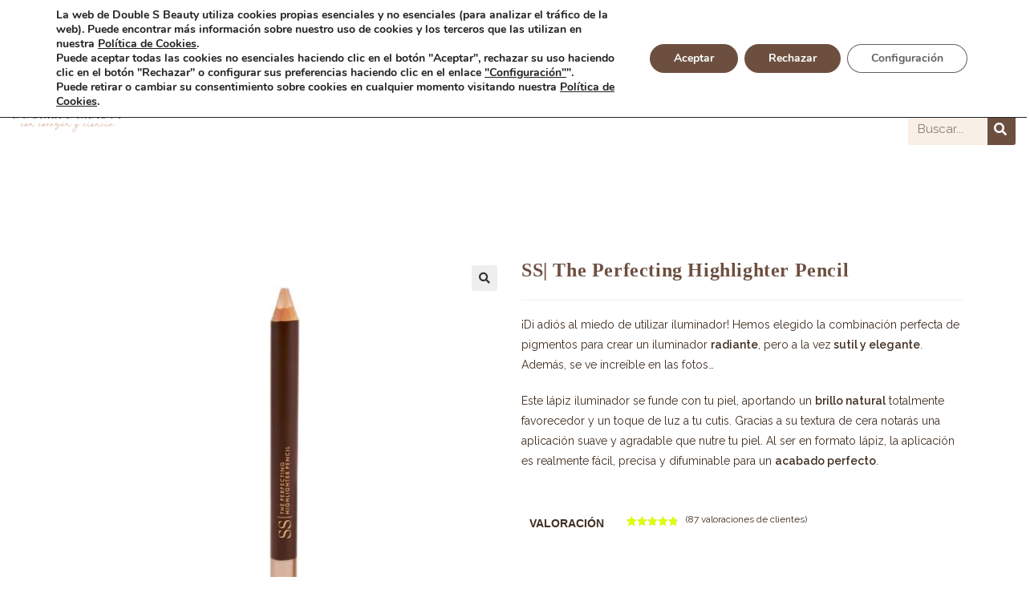

--- FILE ---
content_type: text/html; charset=UTF-8
request_url: https://doublesbeauty.com/product/the-perfecting-highlighter-pencil/
body_size: 105542
content:
<!DOCTYPE html>
<html class="html" lang="es">
<head>
	<meta name="facebook-domain-verification" content="vi92e23goby9gdjd95yy152g1u7i4g" />
	<!-- Google Tag Manager -->
<script>(function(w,d,s,l,i){w[l]=w[l]||[];w[l].push({'gtm.start':
new Date().getTime(),event:'gtm.js'});var f=d.getElementsByTagName(s)[0],
j=d.createElement(s),dl=l!='dataLayer'?'&l='+l:'';j.async=true;j.src=
'https://www.googletagmanager.com/gtm.js?id='+i+dl;f.parentNode.insertBefore(j,f);
})(window,document,'script','dataLayer','GTM-5TZK73D');</script>
<!-- End Google Tag Manager -->
	<!-- Global site tag (gtag.js) - Google Analytics -->
<script async src="https://www.googletagmanager.com/gtag/js?id=G-0MY8D1XENJ"></script>
<script>
  window.dataLayer = window.dataLayer || [];
  function gtag(){dataLayer.push(arguments);}
  gtag('js', new Date());

  gtag('config', 'G-0MY8D1XENJ');
</script>
	<meta charset="UTF-8">
	<link rel="profile" href="https://gmpg.org/xfn/11">

					<script>document.documentElement.className = document.documentElement.className + ' yes-js js_active js'</script>
			<meta name='robots' content='index, follow, max-image-preview:large, max-snippet:-1, max-video-preview:-1' />
<meta name="viewport" content="width=device-width, initial-scale=1"><script>window._wca = window._wca || [];</script>

	<!-- This site is optimized with the Yoast SEO Premium plugin v26.3 (Yoast SEO v26.3) - https://yoast.com/wordpress/plugins/seo/ -->
	<title>SS| The Perfecting Highlighter Pencil - SS | Double S Beauty - Cosmética y maquillaje vegano</title>
	<link rel="canonical" href="https://doublesbeauty.com/product/the-perfecting-highlighter-pencil/" />
	<meta property="og:locale" content="es_ES" />
	<meta property="og:type" content="article" />
	<meta property="og:title" content="SS| The Perfecting Highlighter Pencil" />
	<meta property="og:description" content="¡Di adiós al miedo de utilizar iluminador! Hemos elegido la combinación perfecta de pigmentos para crear un iluminador radiante, pero a la vez sutil y elegante. Además, se ve increíble en las fotos…  Este lápiz iluminador se funde con tu piel, aportando un brillo natural totalmente favorecedor y un toque de luz a tu cutis. Gracias a su textura de cera notarás una aplicación suave y agradable que nutre tu piel. Al ser en formato lápiz, la aplicación es realmente fácil, precisa y difuminable para un acabado perfecto." />
	<meta property="og:url" content="https://doublesbeauty.com/product/the-perfecting-highlighter-pencil/" />
	<meta property="og:site_name" content="SS | Double S Beauty - Cosmética y maquillaje vegano" />
	<meta property="article:publisher" content="https://www.facebook.com/doublesbeauty.es/" />
	<meta property="article:modified_time" content="2026-01-16T15:38:01+00:00" />
	<meta property="og:image" content="https://doublesbeauty.com/wp-content/uploads/2022/01/TPHPfweb-scaled-scaled.jpg" />
	<meta property="og:image:width" content="1200" />
	<meta property="og:image:height" content="960" />
	<meta property="og:image:type" content="image/jpeg" />
	<meta name="twitter:card" content="summary_large_image" />
	<meta name="twitter:label1" content="Tiempo de lectura" />
	<meta name="twitter:data1" content="5 minutos" />
	<script type="application/ld+json" class="yoast-schema-graph">{"@context":"https://schema.org","@graph":[{"@type":"WebPage","@id":"https://doublesbeauty.com/product/the-perfecting-highlighter-pencil/","url":"https://doublesbeauty.com/product/the-perfecting-highlighter-pencil/","name":"SS| The Perfecting Highlighter Pencil - SS | Double S Beauty - Cosmética y maquillaje vegano","isPartOf":{"@id":"https://doublesbeauty.com/#website"},"primaryImageOfPage":{"@id":"https://doublesbeauty.com/product/the-perfecting-highlighter-pencil/#primaryimage"},"image":{"@id":"https://doublesbeauty.com/product/the-perfecting-highlighter-pencil/#primaryimage"},"thumbnailUrl":"https://doublesbeauty.com/wp-content/uploads/2022/01/TPHPfweb-scaled-scaled.jpg","datePublished":"2022-01-28T16:53:19+00:00","dateModified":"2026-01-16T15:38:01+00:00","breadcrumb":{"@id":"https://doublesbeauty.com/product/the-perfecting-highlighter-pencil/#breadcrumb"},"inLanguage":"es","potentialAction":[{"@type":"ReadAction","target":["https://doublesbeauty.com/product/the-perfecting-highlighter-pencil/"]}]},{"@type":"ImageObject","inLanguage":"es","@id":"https://doublesbeauty.com/product/the-perfecting-highlighter-pencil/#primaryimage","url":"https://doublesbeauty.com/wp-content/uploads/2022/01/TPHPfweb-scaled-scaled.jpg","contentUrl":"https://doublesbeauty.com/wp-content/uploads/2022/01/TPHPfweb-scaled-scaled.jpg","width":1200,"height":960},{"@type":"BreadcrumbList","@id":"https://doublesbeauty.com/product/the-perfecting-highlighter-pencil/#breadcrumb","itemListElement":[{"@type":"ListItem","position":1,"name":"Home","item":"https://doublesbeauty.com/"},{"@type":"ListItem","position":2,"name":"Productos","item":"https://doublesbeauty.com/productos/"},{"@type":"ListItem","position":3,"name":"SS| The Perfecting Highlighter Pencil"}]},{"@type":"WebSite","@id":"https://doublesbeauty.com/#website","url":"https://doublesbeauty.com/","name":"SS | Double S Beauty - Cosmética y maquillaje vegano","description":"Primera marca colaborativa española de cosmética y maquillaje vegano.","potentialAction":[{"@type":"SearchAction","target":{"@type":"EntryPoint","urlTemplate":"https://doublesbeauty.com/?s={search_term_string}"},"query-input":{"@type":"PropertyValueSpecification","valueRequired":true,"valueName":"search_term_string"}}],"inLanguage":"es"}]}</script>
	<!-- / Yoast SEO Premium plugin. -->


<link rel='dns-prefetch' href='//stats.wp.com' />
<link rel='dns-prefetch' href='//fonts.googleapis.com' />
<link rel="alternate" type="application/rss+xml" title="SS | Double S Beauty - Cosmética y maquillaje vegano &raquo; Feed" href="https://doublesbeauty.com/feed/" />
<link rel="alternate" type="application/rss+xml" title="SS | Double S Beauty - Cosmética y maquillaje vegano &raquo; Feed de los comentarios" href="https://doublesbeauty.com/comments/feed/" />
<link rel="alternate" type="application/rss+xml" title="SS | Double S Beauty - Cosmética y maquillaje vegano &raquo; Comentario SS| The Perfecting Highlighter Pencil del feed" href="https://doublesbeauty.com/product/the-perfecting-highlighter-pencil/feed/" />
<link rel="alternate" title="oEmbed (JSON)" type="application/json+oembed" href="https://doublesbeauty.com/wp-json/oembed/1.0/embed?url=https%3A%2F%2Fdoublesbeauty.com%2Fproduct%2Fthe-perfecting-highlighter-pencil%2F" />
<link rel="alternate" title="oEmbed (XML)" type="text/xml+oembed" href="https://doublesbeauty.com/wp-json/oembed/1.0/embed?url=https%3A%2F%2Fdoublesbeauty.com%2Fproduct%2Fthe-perfecting-highlighter-pencil%2F&#038;format=xml" />
<style id='wp-img-auto-sizes-contain-inline-css'>
img:is([sizes=auto i],[sizes^="auto," i]){contain-intrinsic-size:3000px 1500px}
/*# sourceURL=wp-img-auto-sizes-contain-inline-css */
</style>
<link rel='stylesheet' id='simple_tooltips_style-css' href='https://doublesbeauty.com/wp-content/plugins/simple-tooltips/zebra_tooltips.css?ver=6.9' media='all' />
<link rel='stylesheet' id='correosoficial-wc-block-css' href='https://doublesbeauty.com/wp-content/plugins/correosoficial/build/style-correosoficial-wc-block.css?ver=1.9.1' media='all' />
<link rel='stylesheet' id='correosoficial-wc-blocks-integration-css' href='https://doublesbeauty.com/wp-content/plugins/correosoficial/build/style-index.css?ver=1.9.1' media='all' />
<link rel='stylesheet' id='ht_ctc_main_css-css' href='https://doublesbeauty.com/wp-content/plugins/click-to-chat-for-whatsapp/new/inc/assets/css/main.css?ver=4.33' media='all' />
<link rel='stylesheet' id='sbi_styles-css' href='https://doublesbeauty.com/wp-content/plugins/instagram-feed/css/sbi-styles.min.css?ver=6.9.1' media='all' />
<style id='wp-emoji-styles-inline-css'>

	img.wp-smiley, img.emoji {
		display: inline !important;
		border: none !important;
		box-shadow: none !important;
		height: 1em !important;
		width: 1em !important;
		margin: 0 0.07em !important;
		vertical-align: -0.1em !important;
		background: none !important;
		padding: 0 !important;
	}
/*# sourceURL=wp-emoji-styles-inline-css */
</style>
<link rel='stylesheet' id='wp-block-library-css' href='https://doublesbeauty.com/wp-includes/css/dist/block-library/style.min.css?ver=6.9' media='all' />
<style id='global-styles-inline-css'>
:root{--wp--preset--aspect-ratio--square: 1;--wp--preset--aspect-ratio--4-3: 4/3;--wp--preset--aspect-ratio--3-4: 3/4;--wp--preset--aspect-ratio--3-2: 3/2;--wp--preset--aspect-ratio--2-3: 2/3;--wp--preset--aspect-ratio--16-9: 16/9;--wp--preset--aspect-ratio--9-16: 9/16;--wp--preset--color--black: #000000;--wp--preset--color--cyan-bluish-gray: #abb8c3;--wp--preset--color--white: #ffffff;--wp--preset--color--pale-pink: #f78da7;--wp--preset--color--vivid-red: #cf2e2e;--wp--preset--color--luminous-vivid-orange: #ff6900;--wp--preset--color--luminous-vivid-amber: #fcb900;--wp--preset--color--light-green-cyan: #7bdcb5;--wp--preset--color--vivid-green-cyan: #00d084;--wp--preset--color--pale-cyan-blue: #8ed1fc;--wp--preset--color--vivid-cyan-blue: #0693e3;--wp--preset--color--vivid-purple: #9b51e0;--wp--preset--gradient--vivid-cyan-blue-to-vivid-purple: linear-gradient(135deg,rgb(6,147,227) 0%,rgb(155,81,224) 100%);--wp--preset--gradient--light-green-cyan-to-vivid-green-cyan: linear-gradient(135deg,rgb(122,220,180) 0%,rgb(0,208,130) 100%);--wp--preset--gradient--luminous-vivid-amber-to-luminous-vivid-orange: linear-gradient(135deg,rgb(252,185,0) 0%,rgb(255,105,0) 100%);--wp--preset--gradient--luminous-vivid-orange-to-vivid-red: linear-gradient(135deg,rgb(255,105,0) 0%,rgb(207,46,46) 100%);--wp--preset--gradient--very-light-gray-to-cyan-bluish-gray: linear-gradient(135deg,rgb(238,238,238) 0%,rgb(169,184,195) 100%);--wp--preset--gradient--cool-to-warm-spectrum: linear-gradient(135deg,rgb(74,234,220) 0%,rgb(151,120,209) 20%,rgb(207,42,186) 40%,rgb(238,44,130) 60%,rgb(251,105,98) 80%,rgb(254,248,76) 100%);--wp--preset--gradient--blush-light-purple: linear-gradient(135deg,rgb(255,206,236) 0%,rgb(152,150,240) 100%);--wp--preset--gradient--blush-bordeaux: linear-gradient(135deg,rgb(254,205,165) 0%,rgb(254,45,45) 50%,rgb(107,0,62) 100%);--wp--preset--gradient--luminous-dusk: linear-gradient(135deg,rgb(255,203,112) 0%,rgb(199,81,192) 50%,rgb(65,88,208) 100%);--wp--preset--gradient--pale-ocean: linear-gradient(135deg,rgb(255,245,203) 0%,rgb(182,227,212) 50%,rgb(51,167,181) 100%);--wp--preset--gradient--electric-grass: linear-gradient(135deg,rgb(202,248,128) 0%,rgb(113,206,126) 100%);--wp--preset--gradient--midnight: linear-gradient(135deg,rgb(2,3,129) 0%,rgb(40,116,252) 100%);--wp--preset--font-size--small: 13px;--wp--preset--font-size--medium: 20px;--wp--preset--font-size--large: 36px;--wp--preset--font-size--x-large: 42px;--wp--preset--spacing--20: 0.44rem;--wp--preset--spacing--30: 0.67rem;--wp--preset--spacing--40: 1rem;--wp--preset--spacing--50: 1.5rem;--wp--preset--spacing--60: 2.25rem;--wp--preset--spacing--70: 3.38rem;--wp--preset--spacing--80: 5.06rem;--wp--preset--shadow--natural: 6px 6px 9px rgba(0, 0, 0, 0.2);--wp--preset--shadow--deep: 12px 12px 50px rgba(0, 0, 0, 0.4);--wp--preset--shadow--sharp: 6px 6px 0px rgba(0, 0, 0, 0.2);--wp--preset--shadow--outlined: 6px 6px 0px -3px rgb(255, 255, 255), 6px 6px rgb(0, 0, 0);--wp--preset--shadow--crisp: 6px 6px 0px rgb(0, 0, 0);}:where(.is-layout-flex){gap: 0.5em;}:where(.is-layout-grid){gap: 0.5em;}body .is-layout-flex{display: flex;}.is-layout-flex{flex-wrap: wrap;align-items: center;}.is-layout-flex > :is(*, div){margin: 0;}body .is-layout-grid{display: grid;}.is-layout-grid > :is(*, div){margin: 0;}:where(.wp-block-columns.is-layout-flex){gap: 2em;}:where(.wp-block-columns.is-layout-grid){gap: 2em;}:where(.wp-block-post-template.is-layout-flex){gap: 1.25em;}:where(.wp-block-post-template.is-layout-grid){gap: 1.25em;}.has-black-color{color: var(--wp--preset--color--black) !important;}.has-cyan-bluish-gray-color{color: var(--wp--preset--color--cyan-bluish-gray) !important;}.has-white-color{color: var(--wp--preset--color--white) !important;}.has-pale-pink-color{color: var(--wp--preset--color--pale-pink) !important;}.has-vivid-red-color{color: var(--wp--preset--color--vivid-red) !important;}.has-luminous-vivid-orange-color{color: var(--wp--preset--color--luminous-vivid-orange) !important;}.has-luminous-vivid-amber-color{color: var(--wp--preset--color--luminous-vivid-amber) !important;}.has-light-green-cyan-color{color: var(--wp--preset--color--light-green-cyan) !important;}.has-vivid-green-cyan-color{color: var(--wp--preset--color--vivid-green-cyan) !important;}.has-pale-cyan-blue-color{color: var(--wp--preset--color--pale-cyan-blue) !important;}.has-vivid-cyan-blue-color{color: var(--wp--preset--color--vivid-cyan-blue) !important;}.has-vivid-purple-color{color: var(--wp--preset--color--vivid-purple) !important;}.has-black-background-color{background-color: var(--wp--preset--color--black) !important;}.has-cyan-bluish-gray-background-color{background-color: var(--wp--preset--color--cyan-bluish-gray) !important;}.has-white-background-color{background-color: var(--wp--preset--color--white) !important;}.has-pale-pink-background-color{background-color: var(--wp--preset--color--pale-pink) !important;}.has-vivid-red-background-color{background-color: var(--wp--preset--color--vivid-red) !important;}.has-luminous-vivid-orange-background-color{background-color: var(--wp--preset--color--luminous-vivid-orange) !important;}.has-luminous-vivid-amber-background-color{background-color: var(--wp--preset--color--luminous-vivid-amber) !important;}.has-light-green-cyan-background-color{background-color: var(--wp--preset--color--light-green-cyan) !important;}.has-vivid-green-cyan-background-color{background-color: var(--wp--preset--color--vivid-green-cyan) !important;}.has-pale-cyan-blue-background-color{background-color: var(--wp--preset--color--pale-cyan-blue) !important;}.has-vivid-cyan-blue-background-color{background-color: var(--wp--preset--color--vivid-cyan-blue) !important;}.has-vivid-purple-background-color{background-color: var(--wp--preset--color--vivid-purple) !important;}.has-black-border-color{border-color: var(--wp--preset--color--black) !important;}.has-cyan-bluish-gray-border-color{border-color: var(--wp--preset--color--cyan-bluish-gray) !important;}.has-white-border-color{border-color: var(--wp--preset--color--white) !important;}.has-pale-pink-border-color{border-color: var(--wp--preset--color--pale-pink) !important;}.has-vivid-red-border-color{border-color: var(--wp--preset--color--vivid-red) !important;}.has-luminous-vivid-orange-border-color{border-color: var(--wp--preset--color--luminous-vivid-orange) !important;}.has-luminous-vivid-amber-border-color{border-color: var(--wp--preset--color--luminous-vivid-amber) !important;}.has-light-green-cyan-border-color{border-color: var(--wp--preset--color--light-green-cyan) !important;}.has-vivid-green-cyan-border-color{border-color: var(--wp--preset--color--vivid-green-cyan) !important;}.has-pale-cyan-blue-border-color{border-color: var(--wp--preset--color--pale-cyan-blue) !important;}.has-vivid-cyan-blue-border-color{border-color: var(--wp--preset--color--vivid-cyan-blue) !important;}.has-vivid-purple-border-color{border-color: var(--wp--preset--color--vivid-purple) !important;}.has-vivid-cyan-blue-to-vivid-purple-gradient-background{background: var(--wp--preset--gradient--vivid-cyan-blue-to-vivid-purple) !important;}.has-light-green-cyan-to-vivid-green-cyan-gradient-background{background: var(--wp--preset--gradient--light-green-cyan-to-vivid-green-cyan) !important;}.has-luminous-vivid-amber-to-luminous-vivid-orange-gradient-background{background: var(--wp--preset--gradient--luminous-vivid-amber-to-luminous-vivid-orange) !important;}.has-luminous-vivid-orange-to-vivid-red-gradient-background{background: var(--wp--preset--gradient--luminous-vivid-orange-to-vivid-red) !important;}.has-very-light-gray-to-cyan-bluish-gray-gradient-background{background: var(--wp--preset--gradient--very-light-gray-to-cyan-bluish-gray) !important;}.has-cool-to-warm-spectrum-gradient-background{background: var(--wp--preset--gradient--cool-to-warm-spectrum) !important;}.has-blush-light-purple-gradient-background{background: var(--wp--preset--gradient--blush-light-purple) !important;}.has-blush-bordeaux-gradient-background{background: var(--wp--preset--gradient--blush-bordeaux) !important;}.has-luminous-dusk-gradient-background{background: var(--wp--preset--gradient--luminous-dusk) !important;}.has-pale-ocean-gradient-background{background: var(--wp--preset--gradient--pale-ocean) !important;}.has-electric-grass-gradient-background{background: var(--wp--preset--gradient--electric-grass) !important;}.has-midnight-gradient-background{background: var(--wp--preset--gradient--midnight) !important;}.has-small-font-size{font-size: var(--wp--preset--font-size--small) !important;}.has-medium-font-size{font-size: var(--wp--preset--font-size--medium) !important;}.has-large-font-size{font-size: var(--wp--preset--font-size--large) !important;}.has-x-large-font-size{font-size: var(--wp--preset--font-size--x-large) !important;}
/*# sourceURL=global-styles-inline-css */
</style>

<style id='classic-theme-styles-inline-css'>
/*! This file is auto-generated */
.wp-block-button__link{color:#fff;background-color:#32373c;border-radius:9999px;box-shadow:none;text-decoration:none;padding:calc(.667em + 2px) calc(1.333em + 2px);font-size:1.125em}.wp-block-file__button{background:#32373c;color:#fff;text-decoration:none}
/*# sourceURL=/wp-includes/css/classic-themes.min.css */
</style>
<link rel='stylesheet' id='cr-frontend-css-css' href='https://doublesbeauty.com/wp-content/plugins/customer-reviews-woocommerce/css/frontend.css?ver=5.81.0' media='all' />
<link rel='stylesheet' id='mailerlite_forms.css-css' href='https://doublesbeauty.com/wp-content/plugins/official-mailerlite-sign-up-forms/assets/css/mailerlite_forms.css?ver=1.7.14' media='all' />
<link rel='stylesheet' id='photoswipe-css' href='https://doublesbeauty.com/wp-content/plugins/woocommerce/assets/css/photoswipe/photoswipe.min.css?ver=10.3.7' media='all' />
<link rel='stylesheet' id='photoswipe-default-skin-css' href='https://doublesbeauty.com/wp-content/plugins/woocommerce/assets/css/photoswipe/default-skin/default-skin.min.css?ver=10.3.7' media='all' />
<style id='woocommerce-inline-inline-css'>
.woocommerce form .form-row .required { visibility: visible; }
/*# sourceURL=woocommerce-inline-inline-css */
</style>
<link rel='stylesheet' id='notifima-frontend-style-css' href='https://doublesbeauty.com/wp-content/plugins/woocommerce-product-stock-alert/assets/styles/notifima-frontend.min.css?ver=3.0.5' media='all' />
<link rel='stylesheet' id='woo-variation-swatches-css' href='https://doublesbeauty.com/wp-content/plugins/woo-variation-swatches/assets/css/frontend.min.css?ver=1762711996' media='all' />
<style id='woo-variation-swatches-inline-css'>
:root {
--wvs-tick:url("data:image/svg+xml;utf8,%3Csvg filter='drop-shadow(0px 0px 2px rgb(0 0 0 / .8))' xmlns='http://www.w3.org/2000/svg'  viewBox='0 0 30 30'%3E%3Cpath fill='none' stroke='%23ffffff' stroke-linecap='round' stroke-linejoin='round' stroke-width='4' d='M4 16L11 23 27 7'/%3E%3C/svg%3E");

--wvs-cross:url("data:image/svg+xml;utf8,%3Csvg filter='drop-shadow(0px 0px 5px rgb(255 255 255 / .6))' xmlns='http://www.w3.org/2000/svg' width='72px' height='72px' viewBox='0 0 24 24'%3E%3Cpath fill='none' stroke='%23ff0000' stroke-linecap='round' stroke-width='0.6' d='M5 5L19 19M19 5L5 19'/%3E%3C/svg%3E");
--wvs-single-product-item-width:30px;
--wvs-single-product-item-height:30px;
--wvs-single-product-item-font-size:16px}
/*# sourceURL=woo-variation-swatches-inline-css */
</style>
<link rel='stylesheet' id='jquery-ui-style-css' href='https://doublesbeauty.com/wp-content/plugins/woocommerce-bookings/dist/css/jquery-ui-styles.css?ver=1.11.4-wc-bookings.2.1.1' media='all' />
<link rel='stylesheet' id='wc-bookings-styles-css' href='https://doublesbeauty.com/wp-content/plugins/woocommerce-bookings/dist/css/frontend.css?ver=2.1.1' media='all' />
<link rel='stylesheet' id='jquery-selectBox-css' href='https://doublesbeauty.com/wp-content/plugins/yith-woocommerce-wishlist/assets/css/jquery.selectBox.css?ver=1.2.0' media='all' />
<link rel='stylesheet' id='woocommerce_prettyPhoto_css-css' href='//doublesbeauty.com/wp-content/plugins/woocommerce/assets/css/prettyPhoto.css?ver=3.1.6' media='all' />
<link rel='stylesheet' id='yith-wcwl-main-css' href='https://doublesbeauty.com/wp-content/plugins/yith-woocommerce-wishlist/assets/css/style.css?ver=4.10.0' media='all' />
<style id='yith-wcwl-main-inline-css'>
 :root { --color-add-to-wishlist-background: #333333; --color-add-to-wishlist-text: #FFFFFF; --color-add-to-wishlist-border: #333333; --color-add-to-wishlist-background-hover: #333333; --color-add-to-wishlist-text-hover: #FFFFFF; --color-add-to-wishlist-border-hover: #333333; --rounded-corners-radius: 16px; --add-to-cart-rounded-corners-radius: 16px; --color-headers-background: #F4F4F4; --feedback-duration: 3s } 
 :root { --color-add-to-wishlist-background: #333333; --color-add-to-wishlist-text: #FFFFFF; --color-add-to-wishlist-border: #333333; --color-add-to-wishlist-background-hover: #333333; --color-add-to-wishlist-text-hover: #FFFFFF; --color-add-to-wishlist-border-hover: #333333; --rounded-corners-radius: 16px; --add-to-cart-rounded-corners-radius: 16px; --color-headers-background: #F4F4F4; --feedback-duration: 3s } 
/*# sourceURL=yith-wcwl-main-inline-css */
</style>
<link rel='stylesheet' id='yith-wcwl-theme-css' href='https://doublesbeauty.com/wp-content/plugins/yith-woocommerce-wishlist/assets/css/themes/oceanwp.css?ver=4.10.0' media='all' />
<link rel='stylesheet' id='brands-styles-css' href='https://doublesbeauty.com/wp-content/plugins/woocommerce/assets/css/brands.css?ver=10.3.7' media='all' />
<link rel='stylesheet' id='oceanwp-style-css' href='https://doublesbeauty.com/wp-content/themes/oceanwp/assets/css/style.min.css?ver=1.0' media='all' />
<style id='oceanwp-style-inline-css'>
div.wpforms-container-full .wpforms-form input[type=submit]:hover,
			div.wpforms-container-full .wpforms-form input[type=submit]:focus,
			div.wpforms-container-full .wpforms-form input[type=submit]:active,
			div.wpforms-container-full .wpforms-form button[type=submit]:hover,
			div.wpforms-container-full .wpforms-form button[type=submit]:focus,
			div.wpforms-container-full .wpforms-form button[type=submit]:active,
			div.wpforms-container-full .wpforms-form .wpforms-page-button:hover,
			div.wpforms-container-full .wpforms-form .wpforms-page-button:active,
			div.wpforms-container-full .wpforms-form .wpforms-page-button:focus {
				border: none;
			}
/*# sourceURL=oceanwp-style-inline-css */
</style>
<link rel='stylesheet' id='child-style-css' href='https://doublesbeauty.com/wp-content/themes/oceanwp-child-theme-master/style.css?ver=6.9' media='all' />
<link rel='stylesheet' id='elementor-frontend-css' href='https://doublesbeauty.com/wp-content/plugins/elementor/assets/css/frontend.min.css?ver=3.33.2' media='all' />
<link rel='stylesheet' id='elementor-post-1339-css' href='https://doublesbeauty.com/wp-content/uploads/elementor/css/post-1339.css?ver=1768910041' media='all' />
<link rel='stylesheet' id='oceanwp-woo-mini-cart-css' href='https://doublesbeauty.com/wp-content/themes/oceanwp/assets/css/woo/woo-mini-cart.min.css?ver=6.9' media='all' />
<link rel='stylesheet' id='font-awesome-css' href='https://doublesbeauty.com/wp-content/themes/oceanwp/assets/fonts/fontawesome/css/all.min.css?ver=6.7.2' media='all' />
<style id='font-awesome-inline-css'>
[data-font="FontAwesome"]:before {font-family: 'FontAwesome' !important;content: attr(data-icon) !important;speak: none !important;font-weight: normal !important;font-variant: normal !important;text-transform: none !important;line-height: 1 !important;font-style: normal !important;-webkit-font-smoothing: antialiased !important;-moz-osx-font-smoothing: grayscale !important;}
/*# sourceURL=font-awesome-inline-css */
</style>
<link rel='stylesheet' id='simple-line-icons-css' href='https://doublesbeauty.com/wp-content/themes/oceanwp/assets/css/third/simple-line-icons.min.css?ver=2.4.0' media='all' />
<link rel='stylesheet' id='oceanwp-google-font-raleway-css' href='//fonts.googleapis.com/css?family=Raleway%3A100%2C200%2C300%2C400%2C500%2C600%2C700%2C800%2C900%2C100i%2C200i%2C300i%2C400i%2C500i%2C600i%2C700i%2C800i%2C900i&#038;subset=latin&#038;display=swap&#038;ver=6.9' media='all' />
<link rel='stylesheet' id='oceanwp-google-font-montserrat-css' href='//fonts.googleapis.com/css?family=Montserrat%3A100%2C200%2C300%2C400%2C500%2C600%2C700%2C800%2C900%2C100i%2C200i%2C300i%2C400i%2C500i%2C600i%2C700i%2C800i%2C900i&#038;subset=latin&#038;display=swap&#038;ver=6.9' media='all' />
<link rel='stylesheet' id='eael-general-css' href='https://doublesbeauty.com/wp-content/plugins/essential-addons-for-elementor-lite/assets/front-end/css/view/general.min.css?ver=6.1.12' media='all' />
<link rel='stylesheet' id='eael-175-css' href='https://doublesbeauty.com/wp-content/uploads/essential-addons-elementor/eael-175.css?ver=1768581481' media='all' />
<link rel='stylesheet' id='widget-image-css' href='https://doublesbeauty.com/wp-content/plugins/elementor/assets/css/widget-image.min.css?ver=3.33.2' media='all' />
<link rel='stylesheet' id='widget-nav-menu-css' href='https://doublesbeauty.com/wp-content/plugins/elementor-pro/assets/css/widget-nav-menu.min.css?ver=3.28.4' media='all' />
<link rel='stylesheet' id='widget-woocommerce-menu-cart-css' href='https://doublesbeauty.com/wp-content/plugins/elementor-pro/assets/css/widget-woocommerce-menu-cart.min.css?ver=3.28.4' media='all' />
<link rel='stylesheet' id='widget-search-form-css' href='https://doublesbeauty.com/wp-content/plugins/elementor-pro/assets/css/widget-search-form.min.css?ver=3.28.4' media='all' />
<link rel='stylesheet' id='elementor-icons-shared-0-css' href='https://doublesbeauty.com/wp-content/plugins/elementor/assets/lib/font-awesome/css/fontawesome.min.css?ver=5.15.3' media='all' />
<link rel='stylesheet' id='elementor-icons-fa-solid-css' href='https://doublesbeauty.com/wp-content/plugins/elementor/assets/lib/font-awesome/css/solid.min.css?ver=5.15.3' media='all' />
<link rel='stylesheet' id='e-sticky-css' href='https://doublesbeauty.com/wp-content/plugins/elementor-pro/assets/css/modules/sticky.min.css?ver=3.28.4' media='all' />
<link rel='stylesheet' id='widget-social-icons-css' href='https://doublesbeauty.com/wp-content/plugins/elementor/assets/css/widget-social-icons.min.css?ver=3.33.2' media='all' />
<link rel='stylesheet' id='e-apple-webkit-css' href='https://doublesbeauty.com/wp-content/plugins/elementor/assets/css/conditionals/apple-webkit.min.css?ver=3.33.2' media='all' />
<link rel='stylesheet' id='eael-156-css' href='https://doublesbeauty.com/wp-content/uploads/essential-addons-elementor/eael-156.css?ver=1768581481' media='all' />
<link rel='stylesheet' id='widget-spacer-css' href='https://doublesbeauty.com/wp-content/plugins/elementor/assets/css/widget-spacer.min.css?ver=3.33.2' media='all' />
<link rel='stylesheet' id='widget-woocommerce-product-images-css' href='https://doublesbeauty.com/wp-content/plugins/elementor-pro/assets/css/widget-woocommerce-product-images.min.css?ver=3.28.4' media='all' />
<link rel='stylesheet' id='widget-heading-css' href='https://doublesbeauty.com/wp-content/plugins/elementor/assets/css/widget-heading.min.css?ver=3.33.2' media='all' />
<link rel='stylesheet' id='widget-woocommerce-product-rating-css' href='https://doublesbeauty.com/wp-content/plugins/elementor-pro/assets/css/widget-woocommerce-product-rating.min.css?ver=3.28.4' media='all' />
<link rel='stylesheet' id='widget-woocommerce-product-price-css' href='https://doublesbeauty.com/wp-content/plugins/elementor-pro/assets/css/widget-woocommerce-product-price.min.css?ver=3.28.4' media='all' />
<link rel='stylesheet' id='widget-woocommerce-product-add-to-cart-css' href='https://doublesbeauty.com/wp-content/plugins/elementor-pro/assets/css/widget-woocommerce-product-add-to-cart.min.css?ver=3.28.4' media='all' />
<link rel='stylesheet' id='e-shapes-css' href='https://doublesbeauty.com/wp-content/plugins/elementor/assets/css/conditionals/shapes.min.css?ver=3.33.2' media='all' />
<link rel='stylesheet' id='widget-woocommerce-products-css' href='https://doublesbeauty.com/wp-content/plugins/elementor-pro/assets/css/widget-woocommerce-products.min.css?ver=3.28.4' media='all' />
<link rel='stylesheet' id='widget-woocommerce-product-data-tabs-css' href='https://doublesbeauty.com/wp-content/plugins/elementor-pro/assets/css/widget-woocommerce-product-data-tabs.min.css?ver=3.28.4' media='all' />
<link rel='stylesheet' id='elementor-icons-css' href='https://doublesbeauty.com/wp-content/plugins/elementor/assets/lib/eicons/css/elementor-icons.min.css?ver=5.44.0' media='all' />
<style id='elementor-icons-inline-css'>

		.elementor-add-new-section .elementor-add-templately-promo-button{
            background-color: #5d4fff;
            background-image: url(https://doublesbeauty.com/wp-content/plugins/essential-addons-for-elementor-lite/assets/admin/images/templately/logo-icon.svg);
            background-repeat: no-repeat;
            background-position: center center;
            position: relative;
        }
        
		.elementor-add-new-section .elementor-add-templately-promo-button > i{
            height: 12px;
        }
        
        body .elementor-add-new-section .elementor-add-section-area-button {
            margin-left: 0;
        }

		.elementor-add-new-section .elementor-add-templately-promo-button{
            background-color: #5d4fff;
            background-image: url(https://doublesbeauty.com/wp-content/plugins/essential-addons-for-elementor-lite/assets/admin/images/templately/logo-icon.svg);
            background-repeat: no-repeat;
            background-position: center center;
            position: relative;
        }
        
		.elementor-add-new-section .elementor-add-templately-promo-button > i{
            height: 12px;
        }
        
        body .elementor-add-new-section .elementor-add-section-area-button {
            margin-left: 0;
        }

		.elementor-add-new-section .elementor-add-templately-promo-button{
            background-color: #5d4fff;
            background-image: url(https://doublesbeauty.com/wp-content/plugins/essential-addons-for-elementor-lite/assets/admin/images/templately/logo-icon.svg);
            background-repeat: no-repeat;
            background-position: center center;
            position: relative;
        }
        
		.elementor-add-new-section .elementor-add-templately-promo-button > i{
            height: 12px;
        }
        
        body .elementor-add-new-section .elementor-add-section-area-button {
            margin-left: 0;
        }

		.elementor-add-new-section .elementor-add-templately-promo-button{
            background-color: #5d4fff;
            background-image: url(https://doublesbeauty.com/wp-content/plugins/essential-addons-for-elementor-lite/assets/admin/images/templately/logo-icon.svg);
            background-repeat: no-repeat;
            background-position: center center;
            position: relative;
        }
        
		.elementor-add-new-section .elementor-add-templately-promo-button > i{
            height: 12px;
        }
        
        body .elementor-add-new-section .elementor-add-section-area-button {
            margin-left: 0;
        }
/*# sourceURL=elementor-icons-inline-css */
</style>
<link rel='stylesheet' id='elementor-post-11-css' href='https://doublesbeauty.com/wp-content/uploads/elementor/css/post-11.css?ver=1768910041' media='all' />
<link rel='stylesheet' id='font-awesome-5-all-css' href='https://doublesbeauty.com/wp-content/plugins/elementor/assets/lib/font-awesome/css/all.min.css?ver=3.33.2' media='all' />
<link rel='stylesheet' id='font-awesome-4-shim-css' href='https://doublesbeauty.com/wp-content/plugins/elementor/assets/lib/font-awesome/css/v4-shims.min.css?ver=3.33.2' media='all' />
<link rel='stylesheet' id='sbistyles-css' href='https://doublesbeauty.com/wp-content/plugins/instagram-feed/css/sbi-styles.min.css?ver=6.9.1' media='all' />
<link rel='stylesheet' id='elementor-post-175-css' href='https://doublesbeauty.com/wp-content/uploads/elementor/css/post-175.css?ver=1768910041' media='all' />
<link rel='stylesheet' id='elementor-post-1092-css' href='https://doublesbeauty.com/wp-content/uploads/elementor/css/post-1092.css?ver=1768910041' media='all' />
<link rel='stylesheet' id='elementor-post-156-css' href='https://doublesbeauty.com/wp-content/uploads/elementor/css/post-156.css?ver=1768910107' media='all' />
<link rel='stylesheet' id='co_global-css' href='https://doublesbeauty.com/wp-content/plugins/correosoficial/views/commons/css/global.css?ver=1.9.1' media='all' />
<link rel='stylesheet' id='co_checkout-css' href='https://doublesbeauty.com/wp-content/plugins/correosoficial/views/commons/css/checkout.css?ver=1.9.1' media='all' />
<link rel='stylesheet' id='co_override_checkout-css' href='https://doublesbeauty.com/wp-content/plugins/correosoficial/override/css/checkout.css?ver=1.9.1' media='all' />
<link rel='stylesheet' id='oceanwp-woocommerce-css' href='https://doublesbeauty.com/wp-content/themes/oceanwp/assets/css/woo/woocommerce.min.css?ver=6.9' media='all' />
<link rel='stylesheet' id='oceanwp-woo-star-font-css' href='https://doublesbeauty.com/wp-content/themes/oceanwp/assets/css/woo/woo-star-font.min.css?ver=6.9' media='all' />
<link rel='stylesheet' id='oceanwp-woo-quick-view-css' href='https://doublesbeauty.com/wp-content/themes/oceanwp/assets/css/woo/woo-quick-view.min.css?ver=6.9' media='all' />
<link rel='stylesheet' id='oceanwp-wishlist-css' href='https://doublesbeauty.com/wp-content/themes/oceanwp/assets/css/woo/wishlist.min.css?ver=6.9' media='all' />
<link rel='stylesheet' id='oceanwp-woo-floating-bar-css' href='https://doublesbeauty.com/wp-content/themes/oceanwp/assets/css/woo/woo-floating-bar.min.css?ver=6.9' media='all' />
<link rel='stylesheet' id='moove_gdpr_frontend-css' href='https://doublesbeauty.com/wp-content/plugins/gdpr-cookie-compliance/dist/styles/gdpr-main.css?ver=5.0.9' media='all' />
<style id='moove_gdpr_frontend-inline-css'>
#moove_gdpr_cookie_modal,#moove_gdpr_cookie_info_bar,.gdpr_cookie_settings_shortcode_content{font-family:&#039;Nunito&#039;,sans-serif}#moove_gdpr_save_popup_settings_button{background-color:#373737;color:#fff}#moove_gdpr_save_popup_settings_button:hover{background-color:#000}#moove_gdpr_cookie_info_bar .moove-gdpr-info-bar-container .moove-gdpr-info-bar-content a.mgbutton,#moove_gdpr_cookie_info_bar .moove-gdpr-info-bar-container .moove-gdpr-info-bar-content button.mgbutton{background-color:#6d4f40}#moove_gdpr_cookie_modal .moove-gdpr-modal-content .moove-gdpr-modal-footer-content .moove-gdpr-button-holder a.mgbutton,#moove_gdpr_cookie_modal .moove-gdpr-modal-content .moove-gdpr-modal-footer-content .moove-gdpr-button-holder button.mgbutton,.gdpr_cookie_settings_shortcode_content .gdpr-shr-button.button-green{background-color:#6d4f40;border-color:#6d4f40}#moove_gdpr_cookie_modal .moove-gdpr-modal-content .moove-gdpr-modal-footer-content .moove-gdpr-button-holder a.mgbutton:hover,#moove_gdpr_cookie_modal .moove-gdpr-modal-content .moove-gdpr-modal-footer-content .moove-gdpr-button-holder button.mgbutton:hover,.gdpr_cookie_settings_shortcode_content .gdpr-shr-button.button-green:hover{background-color:#fff;color:#6d4f40}#moove_gdpr_cookie_modal .moove-gdpr-modal-content .moove-gdpr-modal-close i,#moove_gdpr_cookie_modal .moove-gdpr-modal-content .moove-gdpr-modal-close span.gdpr-icon{background-color:#6d4f40;border:1px solid #6d4f40}#moove_gdpr_cookie_info_bar span.moove-gdpr-infobar-allow-all.focus-g,#moove_gdpr_cookie_info_bar span.moove-gdpr-infobar-allow-all:focus,#moove_gdpr_cookie_info_bar button.moove-gdpr-infobar-allow-all.focus-g,#moove_gdpr_cookie_info_bar button.moove-gdpr-infobar-allow-all:focus,#moove_gdpr_cookie_info_bar span.moove-gdpr-infobar-reject-btn.focus-g,#moove_gdpr_cookie_info_bar span.moove-gdpr-infobar-reject-btn:focus,#moove_gdpr_cookie_info_bar button.moove-gdpr-infobar-reject-btn.focus-g,#moove_gdpr_cookie_info_bar button.moove-gdpr-infobar-reject-btn:focus,#moove_gdpr_cookie_info_bar span.change-settings-button.focus-g,#moove_gdpr_cookie_info_bar span.change-settings-button:focus,#moove_gdpr_cookie_info_bar button.change-settings-button.focus-g,#moove_gdpr_cookie_info_bar button.change-settings-button:focus{-webkit-box-shadow:0 0 1px 3px #6d4f40;-moz-box-shadow:0 0 1px 3px #6d4f40;box-shadow:0 0 1px 3px #6d4f40}#moove_gdpr_cookie_modal .moove-gdpr-modal-content .moove-gdpr-modal-close i:hover,#moove_gdpr_cookie_modal .moove-gdpr-modal-content .moove-gdpr-modal-close span.gdpr-icon:hover,#moove_gdpr_cookie_info_bar span[data-href]>u.change-settings-button{color:#6d4f40}#moove_gdpr_cookie_modal .moove-gdpr-modal-content .moove-gdpr-modal-left-content #moove-gdpr-menu li.menu-item-selected a span.gdpr-icon,#moove_gdpr_cookie_modal .moove-gdpr-modal-content .moove-gdpr-modal-left-content #moove-gdpr-menu li.menu-item-selected button span.gdpr-icon{color:inherit}#moove_gdpr_cookie_modal .moove-gdpr-modal-content .moove-gdpr-modal-left-content #moove-gdpr-menu li a span.gdpr-icon,#moove_gdpr_cookie_modal .moove-gdpr-modal-content .moove-gdpr-modal-left-content #moove-gdpr-menu li button span.gdpr-icon{color:inherit}#moove_gdpr_cookie_modal .gdpr-acc-link{line-height:0;font-size:0;color:transparent;position:absolute}#moove_gdpr_cookie_modal .moove-gdpr-modal-content .moove-gdpr-modal-close:hover i,#moove_gdpr_cookie_modal .moove-gdpr-modal-content .moove-gdpr-modal-left-content #moove-gdpr-menu li a,#moove_gdpr_cookie_modal .moove-gdpr-modal-content .moove-gdpr-modal-left-content #moove-gdpr-menu li button,#moove_gdpr_cookie_modal .moove-gdpr-modal-content .moove-gdpr-modal-left-content #moove-gdpr-menu li button i,#moove_gdpr_cookie_modal .moove-gdpr-modal-content .moove-gdpr-modal-left-content #moove-gdpr-menu li a i,#moove_gdpr_cookie_modal .moove-gdpr-modal-content .moove-gdpr-tab-main .moove-gdpr-tab-main-content a:hover,#moove_gdpr_cookie_info_bar.moove-gdpr-dark-scheme .moove-gdpr-info-bar-container .moove-gdpr-info-bar-content a.mgbutton:hover,#moove_gdpr_cookie_info_bar.moove-gdpr-dark-scheme .moove-gdpr-info-bar-container .moove-gdpr-info-bar-content button.mgbutton:hover,#moove_gdpr_cookie_info_bar.moove-gdpr-dark-scheme .moove-gdpr-info-bar-container .moove-gdpr-info-bar-content a:hover,#moove_gdpr_cookie_info_bar.moove-gdpr-dark-scheme .moove-gdpr-info-bar-container .moove-gdpr-info-bar-content button:hover,#moove_gdpr_cookie_info_bar.moove-gdpr-dark-scheme .moove-gdpr-info-bar-container .moove-gdpr-info-bar-content span.change-settings-button:hover,#moove_gdpr_cookie_info_bar.moove-gdpr-dark-scheme .moove-gdpr-info-bar-container .moove-gdpr-info-bar-content button.change-settings-button:hover,#moove_gdpr_cookie_info_bar.moove-gdpr-dark-scheme .moove-gdpr-info-bar-container .moove-gdpr-info-bar-content u.change-settings-button:hover,#moove_gdpr_cookie_info_bar span[data-href]>u.change-settings-button,#moove_gdpr_cookie_info_bar.moove-gdpr-dark-scheme .moove-gdpr-info-bar-container .moove-gdpr-info-bar-content a.mgbutton.focus-g,#moove_gdpr_cookie_info_bar.moove-gdpr-dark-scheme .moove-gdpr-info-bar-container .moove-gdpr-info-bar-content button.mgbutton.focus-g,#moove_gdpr_cookie_info_bar.moove-gdpr-dark-scheme .moove-gdpr-info-bar-container .moove-gdpr-info-bar-content a.focus-g,#moove_gdpr_cookie_info_bar.moove-gdpr-dark-scheme .moove-gdpr-info-bar-container .moove-gdpr-info-bar-content button.focus-g,#moove_gdpr_cookie_info_bar.moove-gdpr-dark-scheme .moove-gdpr-info-bar-container .moove-gdpr-info-bar-content a.mgbutton:focus,#moove_gdpr_cookie_info_bar.moove-gdpr-dark-scheme .moove-gdpr-info-bar-container .moove-gdpr-info-bar-content button.mgbutton:focus,#moove_gdpr_cookie_info_bar.moove-gdpr-dark-scheme .moove-gdpr-info-bar-container .moove-gdpr-info-bar-content a:focus,#moove_gdpr_cookie_info_bar.moove-gdpr-dark-scheme .moove-gdpr-info-bar-container .moove-gdpr-info-bar-content button:focus,#moove_gdpr_cookie_info_bar.moove-gdpr-dark-scheme .moove-gdpr-info-bar-container .moove-gdpr-info-bar-content span.change-settings-button.focus-g,span.change-settings-button:focus,button.change-settings-button.focus-g,button.change-settings-button:focus,#moove_gdpr_cookie_info_bar.moove-gdpr-dark-scheme .moove-gdpr-info-bar-container .moove-gdpr-info-bar-content u.change-settings-button.focus-g,#moove_gdpr_cookie_info_bar.moove-gdpr-dark-scheme .moove-gdpr-info-bar-container .moove-gdpr-info-bar-content u.change-settings-button:focus{color:#6d4f40}#moove_gdpr_cookie_modal .moove-gdpr-branding.focus-g span,#moove_gdpr_cookie_modal .moove-gdpr-modal-content .moove-gdpr-tab-main a.focus-g,#moove_gdpr_cookie_modal .moove-gdpr-modal-content .moove-gdpr-tab-main .gdpr-cd-details-toggle.focus-g{color:#6d4f40}#moove_gdpr_cookie_modal.gdpr_lightbox-hide{display:none}
/*# sourceURL=moove_gdpr_frontend-inline-css */
</style>
<link rel='stylesheet' id='elementor-gf-local-roboto-css' href='https://doublesbeauty.com/wp-content/uploads/elementor/google-fonts/css/roboto.css?ver=1742645944' media='all' />
<link rel='stylesheet' id='elementor-icons-fa-brands-css' href='https://doublesbeauty.com/wp-content/plugins/elementor/assets/lib/font-awesome/css/brands.min.css?ver=5.15.3' media='all' />
<script type="text/template" id="tmpl-variation-template">
	<div class="woocommerce-variation-description">{{{ data.variation.variation_description }}}</div>
	<div class="woocommerce-variation-price">{{{ data.variation.price_html }}}</div>
	<div class="woocommerce-variation-availability">{{{ data.variation.availability_html }}}</div>
</script>
<script type="text/template" id="tmpl-unavailable-variation-template">
	<p role="alert">Lo siento, este producto no está disponible. Por favor, elige otra combinación.</p>
</script>
<script src="https://doublesbeauty.com/wp-includes/js/jquery/jquery.min.js?ver=3.7.1" id="jquery-core-js"></script>
<script src="https://doublesbeauty.com/wp-includes/js/jquery/jquery-migrate.min.js?ver=3.4.1" id="jquery-migrate-js"></script>
<script src="https://doublesbeauty.com/wp-content/plugins/woocommerce/assets/js/jquery-blockui/jquery.blockUI.min.js?ver=2.7.0-wc.10.3.7" id="wc-jquery-blockui-js" data-wp-strategy="defer"></script>
<script id="wc-add-to-cart-js-extra">
var wc_add_to_cart_params = {"ajax_url":"/wp-admin/admin-ajax.php","wc_ajax_url":"/?wc-ajax=%%endpoint%%","i18n_view_cart":"Ver carrito","cart_url":"https://doublesbeauty.com/carrito/","is_cart":"","cart_redirect_after_add":"no"};
//# sourceURL=wc-add-to-cart-js-extra
</script>
<script src="https://doublesbeauty.com/wp-content/plugins/woocommerce/assets/js/frontend/add-to-cart.min.js?ver=10.3.7" id="wc-add-to-cart-js" defer data-wp-strategy="defer"></script>
<script src="https://doublesbeauty.com/wp-content/plugins/woocommerce/assets/js/zoom/jquery.zoom.min.js?ver=1.7.21-wc.10.3.7" id="wc-zoom-js" defer data-wp-strategy="defer"></script>
<script src="https://doublesbeauty.com/wp-content/plugins/woocommerce/assets/js/flexslider/jquery.flexslider.min.js?ver=2.7.2-wc.10.3.7" id="wc-flexslider-js" defer data-wp-strategy="defer"></script>
<script src="https://doublesbeauty.com/wp-content/plugins/woocommerce/assets/js/photoswipe/photoswipe.min.js?ver=4.1.1-wc.10.3.7" id="wc-photoswipe-js" defer data-wp-strategy="defer"></script>
<script src="https://doublesbeauty.com/wp-content/plugins/woocommerce/assets/js/photoswipe/photoswipe-ui-default.min.js?ver=4.1.1-wc.10.3.7" id="wc-photoswipe-ui-default-js" defer data-wp-strategy="defer"></script>
<script id="wc-single-product-js-extra">
var wc_single_product_params = {"i18n_required_rating_text":"Por favor elige una puntuaci\u00f3n","i18n_rating_options":["1 de 5 estrellas","2 de 5 estrellas","3 de 5 estrellas","4 de 5 estrellas","5 de 5 estrellas"],"i18n_product_gallery_trigger_text":"Ver galer\u00eda de im\u00e1genes a pantalla completa","review_rating_required":"yes","flexslider":{"rtl":false,"animation":"slide","smoothHeight":true,"directionNav":false,"controlNav":"thumbnails","slideshow":false,"animationSpeed":500,"animationLoop":false,"allowOneSlide":false},"zoom_enabled":"1","zoom_options":[],"photoswipe_enabled":"1","photoswipe_options":{"shareEl":false,"closeOnScroll":false,"history":false,"hideAnimationDuration":0,"showAnimationDuration":0},"flexslider_enabled":"1"};
//# sourceURL=wc-single-product-js-extra
</script>
<script src="https://doublesbeauty.com/wp-content/plugins/woocommerce/assets/js/frontend/single-product.min.js?ver=10.3.7" id="wc-single-product-js" defer data-wp-strategy="defer"></script>
<script src="https://doublesbeauty.com/wp-content/plugins/woocommerce/assets/js/js-cookie/js.cookie.min.js?ver=2.1.4-wc.10.3.7" id="wc-js-cookie-js" defer data-wp-strategy="defer"></script>
<script id="woocommerce-js-extra">
var woocommerce_params = {"ajax_url":"/wp-admin/admin-ajax.php","wc_ajax_url":"/?wc-ajax=%%endpoint%%","i18n_password_show":"Mostrar contrase\u00f1a","i18n_password_hide":"Ocultar contrase\u00f1a"};
//# sourceURL=woocommerce-js-extra
</script>
<script src="https://doublesbeauty.com/wp-content/plugins/woocommerce/assets/js/frontend/woocommerce.min.js?ver=10.3.7" id="woocommerce-js" defer data-wp-strategy="defer"></script>
<script src="https://doublesbeauty.com/wp-includes/js/underscore.min.js?ver=1.13.7" id="underscore-js"></script>
<script id="wp-util-js-extra">
var _wpUtilSettings = {"ajax":{"url":"/wp-admin/admin-ajax.php"}};
//# sourceURL=wp-util-js-extra
</script>
<script src="https://doublesbeauty.com/wp-includes/js/wp-util.min.js?ver=6.9" id="wp-util-js"></script>
<script id="WCPAY_ASSETS-js-extra">
var wcpayAssets = {"url":"https://doublesbeauty.com/wp-content/plugins/woocommerce-payments/dist/"};
//# sourceURL=WCPAY_ASSETS-js-extra
</script>
<script src="https://stats.wp.com/s-202604.js" id="woocommerce-analytics-js" defer data-wp-strategy="defer"></script>
<script src="https://doublesbeauty.com/wp-content/plugins/elementor/assets/lib/font-awesome/js/v4-shims.min.js?ver=3.33.2" id="font-awesome-4-shim-js"></script>
<script id="wc-add-to-cart-variation-js-extra">
var wc_add_to_cart_variation_params = {"wc_ajax_url":"/?wc-ajax=%%endpoint%%","i18n_no_matching_variations_text":"Lo siento, no hay productos que igualen tu selecci\u00f3n. Por favor, escoge una combinaci\u00f3n diferente.","i18n_make_a_selection_text":"Elige las opciones del producto antes de a\u00f1adir este producto a tu carrito.","i18n_unavailable_text":"Lo siento, este producto no est\u00e1 disponible. Por favor, elige otra combinaci\u00f3n.","i18n_reset_alert_text":"Se ha restablecido tu selecci\u00f3n. Por favor, elige alguna opci\u00f3n del producto antes de poder a\u00f1adir este producto a tu carrito.","woo_variation_swatches_ajax_variation_threshold_min":"30","woo_variation_swatches_ajax_variation_threshold_max":"100","woo_variation_swatches_total_children":{}};
//# sourceURL=wc-add-to-cart-variation-js-extra
</script>
<script src="https://doublesbeauty.com/wp-content/plugins/woocommerce/assets/js/frontend/add-to-cart-variation.min.js?ver=10.3.7" id="wc-add-to-cart-variation-js" defer data-wp-strategy="defer"></script>
<script id="wc-cart-fragments-js-extra">
var wc_cart_fragments_params = {"ajax_url":"/wp-admin/admin-ajax.php","wc_ajax_url":"/?wc-ajax=%%endpoint%%","cart_hash_key":"wc_cart_hash_4e70bbc899641e1674c01a3e8a926c42","fragment_name":"wc_fragments_4e70bbc899641e1674c01a3e8a926c42","request_timeout":"5000"};
//# sourceURL=wc-cart-fragments-js-extra
</script>
<script src="https://doublesbeauty.com/wp-content/plugins/woocommerce/assets/js/frontend/cart-fragments.min.js?ver=10.3.7" id="wc-cart-fragments-js" defer data-wp-strategy="defer"></script>
<link rel="https://api.w.org/" href="https://doublesbeauty.com/wp-json/" /><link rel="alternate" title="JSON" type="application/json" href="https://doublesbeauty.com/wp-json/wp/v2/product/692" /><link rel="EditURI" type="application/rsd+xml" title="RSD" href="https://doublesbeauty.com/xmlrpc.php?rsd" />
<meta name="generator" content="WordPress 6.9" />
<meta name="generator" content="WooCommerce 10.3.7" />
<link rel='shortlink' href='https://doublesbeauty.com/?p=692' />
        <!-- MailerLite Universal -->
        <script>
            (function(w,d,e,u,f,l,n){w[f]=w[f]||function(){(w[f].q=w[f].q||[])
                .push(arguments);},l=d.createElement(e),l.async=1,l.src=u,
                n=d.getElementsByTagName(e)[0],n.parentNode.insertBefore(l,n);})
            (window,document,'script','https://assets.mailerlite.com/js/universal.js','ml');
            ml('account', '39489');
            ml('enablePopups', true);
        </script>
        <!-- End MailerLite Universal -->
        <style>
                button.subscribe-button-hover:hover, button.unsubscribe_button:hover {
                background: #e9ed2c !important; color: #402b0c !important;border: 1px solid#eef22c !important;
                } 
            </style>	<style>img#wpstats{display:none}</style>
			<noscript><style>.woocommerce-product-gallery{ opacity: 1 !important; }</style></noscript>
	<meta name="generator" content="Elementor 3.33.2; features: additional_custom_breakpoints; settings: css_print_method-external, google_font-enabled, font_display-auto">
			<script  type="text/javascript">
				!function(f,b,e,v,n,t,s){if(f.fbq)return;n=f.fbq=function(){n.callMethod?
					n.callMethod.apply(n,arguments):n.queue.push(arguments)};if(!f._fbq)f._fbq=n;
					n.push=n;n.loaded=!0;n.version='2.0';n.queue=[];t=b.createElement(e);t.async=!0;
					t.src=v;s=b.getElementsByTagName(e)[0];s.parentNode.insertBefore(t,s)}(window,
					document,'script','https://connect.facebook.net/en_US/fbevents.js');
			</script>
			<!-- WooCommerce Facebook Integration Begin -->
			<script  type="text/javascript">

				fbq('init', '620314712398021', {}, {
    "agent": "woocommerce-10.3.7-3.5.4"
});

				document.addEventListener( 'DOMContentLoaded', function() {
					// Insert placeholder for events injected when a product is added to the cart through AJAX.
					document.body.insertAdjacentHTML( 'beforeend', '<div class=\"wc-facebook-pixel-event-placeholder\"></div>' );
				}, false );

			</script>
			<!-- WooCommerce Facebook Integration End -->
						<style>
				.e-con.e-parent:nth-of-type(n+4):not(.e-lazyloaded):not(.e-no-lazyload),
				.e-con.e-parent:nth-of-type(n+4):not(.e-lazyloaded):not(.e-no-lazyload) * {
					background-image: none !important;
				}
				@media screen and (max-height: 1024px) {
					.e-con.e-parent:nth-of-type(n+3):not(.e-lazyloaded):not(.e-no-lazyload),
					.e-con.e-parent:nth-of-type(n+3):not(.e-lazyloaded):not(.e-no-lazyload) * {
						background-image: none !important;
					}
				}
				@media screen and (max-height: 640px) {
					.e-con.e-parent:nth-of-type(n+2):not(.e-lazyloaded):not(.e-no-lazyload),
					.e-con.e-parent:nth-of-type(n+2):not(.e-lazyloaded):not(.e-no-lazyload) * {
						background-image: none !important;
					}
				}
			</style>
			<link rel="icon" href="https://doublesbeauty.com/wp-content/uploads/2022/02/cropped-logo-SS-32x32.png" sizes="32x32" />
<link rel="icon" href="https://doublesbeauty.com/wp-content/uploads/2022/02/cropped-logo-SS-192x192.png" sizes="192x192" />
<link rel="apple-touch-icon" href="https://doublesbeauty.com/wp-content/uploads/2022/02/cropped-logo-SS-180x180.png" />
<meta name="msapplication-TileImage" content="https://doublesbeauty.com/wp-content/uploads/2022/02/cropped-logo-SS-270x270.png" />
		<style id="wp-custom-css">
			/* Titles margin bottom on the banner of the home page */.elementor-element.banner-margin{margin-bottom:10px}/* Footer Callout */.lingerie-callout .col{border-left:1px solid #555}.lingerie-callout .col-1{border-left:0}.lingerie-callout .callout-content{line-height:1;text-align:center}.lingerie-callout .callout-content a{display:inline-block}.lingerie-callout .icon-box-icon,.lingerie-callout .icon-box-heading{display:inline-block;vertical-align:middle}.lingerie-callout .icon-box-icon{margin-right:12px}.lingerie-callout .icon-box-icon span{font-size:22px}.lingerie-callout .icon-box-heading{font-size:16px;font-weight:400;margin:0;letter-spacing:1px;text-transform:capitalize}@media screen and (max-width:767px){.lingerie-callout .col{border-left:0 !important}.lingerie-callout .icon-box-icon{display:none}.lingerie-callout .icon-box-heading{display:block}}/* Footer */#footer-widgets .footer-box{width:25%;border-left:1px solid #373737;padding-left:60px}#footer-widgets .footer-box.col-1{width:50%;border-left:0;padding-left:0 !important}#footer-widgets .footer-box .footer-widget.social-widget{margin-bottom:14px}#footer-widgets .footer-box .widget-title{border:0;padding-left:0}#footer-widgets .footer-box .social-widget .style-simple li a{font-size:14px;width:26px}#footer-widgets .oceanwp-newsletter-form-wrap input[type="email"]{background-color:#383838;color:#909090;border-color:#383838;font-size:13px;padding:6px 12px;height:40px;border-radius:20px}#footer-widgets .oceanwp-newsletter-form-wrap input[type="email"]:focus{border-color:#525252}#footer-widgets .oceanwp-newsletter-form-wrap button{background-color:#212121;height:36px;right:2px;padding:0 24px;border-radius:20px}#footer-widgets .oceanwp-newsletter-form-wrap button:hover{background-color:#ff4a96}/* Footer Bottom */#footer-bottom{padding:0}#footer-bottom-inner{border-top:1px solid #373737;padding:20px 0}#footer-bottom #copyright,#footer-bottom #footer-bottom-menu{float:none;width:100%;text-align:center;padding:0}#footer-bottom #footer-bottom-menu{margin-bottom:16px}#footer-bottom a,#footer-bottom #footer-bottom-menu a{font-size:13px;padding:0 10px}/* Responsive */@media screen and (max-width:1280px){#footer-widgets .footer-box{padding-left:20px}}@media screen and (max-width:959px){#footer-widgets .footer-box{padding-left:10px}}@media screen and (max-width:767px){#footer-widgets .footer-box{border-left:0;padding-left:0;padding-top:20px}}@media screen and (max-width:480px){#scroll-top{display:none !important}}@media screen and (max-width:320px){#site-logo #site-logo-inner a img{max-width:150px}}		</style>
		<!-- OceanWP CSS -->
<style type="text/css">
/* Colors */.woocommerce-MyAccount-navigation ul li a:before,.woocommerce-checkout .woocommerce-info a,.woocommerce-checkout #payment ul.payment_methods .wc_payment_method>input[type=radio]:first-child:checked+label:before,.woocommerce-checkout #payment .payment_method_paypal .about_paypal,.woocommerce ul.products li.product li.category a:hover,.woocommerce ul.products li.product .button:hover,.woocommerce ul.products li.product .product-inner .added_to_cart:hover,.product_meta .posted_in a:hover,.product_meta .tagged_as a:hover,.woocommerce div.product .woocommerce-tabs ul.tabs li a:hover,.woocommerce div.product .woocommerce-tabs ul.tabs li.active a,.woocommerce .oceanwp-grid-list a.active,.woocommerce .oceanwp-grid-list a:hover,.woocommerce .oceanwp-off-canvas-filter:hover,.widget_shopping_cart ul.cart_list li .owp-grid-wrap .owp-grid a.remove:hover,.widget_product_categories li a:hover ~ .count,.widget_layered_nav li a:hover ~ .count,.woocommerce ul.products li.product:not(.product-category) .woo-entry-buttons li a:hover,a:hover,a.light:hover,.theme-heading .text::before,.theme-heading .text::after,#top-bar-content >a:hover,#top-bar-social li.oceanwp-email a:hover,#site-navigation-wrap .dropdown-menu >li >a:hover,#site-header.medium-header #medium-searchform button:hover,.oceanwp-mobile-menu-icon a:hover,.blog-entry.post .blog-entry-header .entry-title a:hover,.blog-entry.post .blog-entry-readmore a:hover,.blog-entry.thumbnail-entry .blog-entry-category a,ul.meta li a:hover,.dropcap,.single nav.post-navigation .nav-links .title,body .related-post-title a:hover,body #wp-calendar caption,body .contact-info-widget.default i,body .contact-info-widget.big-icons i,body .custom-links-widget .oceanwp-custom-links li a:hover,body .custom-links-widget .oceanwp-custom-links li a:hover:before,body .posts-thumbnails-widget li a:hover,body .social-widget li.oceanwp-email a:hover,.comment-author .comment-meta .comment-reply-link,#respond #cancel-comment-reply-link:hover,#footer-widgets .footer-box a:hover,#footer-bottom a:hover,#footer-bottom #footer-bottom-menu a:hover,.sidr a:hover,.sidr-class-dropdown-toggle:hover,.sidr-class-menu-item-has-children.active >a,.sidr-class-menu-item-has-children.active >a >.sidr-class-dropdown-toggle,input[type=checkbox]:checked:before{color:#dbb6a0}.woocommerce .oceanwp-grid-list a.active .owp-icon use,.woocommerce .oceanwp-grid-list a:hover .owp-icon use,.single nav.post-navigation .nav-links .title .owp-icon use,.blog-entry.post .blog-entry-readmore a:hover .owp-icon use,body .contact-info-widget.default .owp-icon use,body .contact-info-widget.big-icons .owp-icon use{stroke:#dbb6a0}.woocommerce div.product div.images .open-image,.wcmenucart-details.count,.woocommerce-message a,.woocommerce-error a,.woocommerce-info a,.woocommerce .widget_price_filter .ui-slider .ui-slider-handle,.woocommerce .widget_price_filter .ui-slider .ui-slider-range,.owp-product-nav li a.owp-nav-link:hover,.woocommerce div.product.owp-tabs-layout-vertical .woocommerce-tabs ul.tabs li a:after,.woocommerce .widget_product_categories li.current-cat >a ~ .count,.woocommerce .widget_product_categories li.current-cat >a:before,.woocommerce .widget_layered_nav li.chosen a ~ .count,.woocommerce .widget_layered_nav li.chosen a:before,#owp-checkout-timeline .active .timeline-wrapper,.bag-style:hover .wcmenucart-cart-icon .wcmenucart-count,.show-cart .wcmenucart-cart-icon .wcmenucart-count,.woocommerce ul.products li.product:not(.product-category) .image-wrap .button,input[type="button"],input[type="reset"],input[type="submit"],button[type="submit"],.button,#site-navigation-wrap .dropdown-menu >li.btn >a >span,.thumbnail:hover i,.thumbnail:hover .link-post-svg-icon,.post-quote-content,.omw-modal .omw-close-modal,body .contact-info-widget.big-icons li:hover i,body .contact-info-widget.big-icons li:hover .owp-icon,body div.wpforms-container-full .wpforms-form input[type=submit],body div.wpforms-container-full .wpforms-form button[type=submit],body div.wpforms-container-full .wpforms-form .wpforms-page-button,.woocommerce-cart .wp-element-button,.woocommerce-checkout .wp-element-button,.wp-block-button__link{background-color:#dbb6a0}.current-shop-items-dropdown{border-top-color:#dbb6a0}.woocommerce div.product .woocommerce-tabs ul.tabs li.active a{border-bottom-color:#dbb6a0}.wcmenucart-details.count:before{border-color:#dbb6a0}.woocommerce ul.products li.product .button:hover{border-color:#dbb6a0}.woocommerce ul.products li.product .product-inner .added_to_cart:hover{border-color:#dbb6a0}.woocommerce div.product .woocommerce-tabs ul.tabs li.active a{border-color:#dbb6a0}.woocommerce .oceanwp-grid-list a.active{border-color:#dbb6a0}.woocommerce .oceanwp-grid-list a:hover{border-color:#dbb6a0}.woocommerce .oceanwp-off-canvas-filter:hover{border-color:#dbb6a0}.owp-product-nav li a.owp-nav-link:hover{border-color:#dbb6a0}.widget_shopping_cart_content .buttons .button:first-child:hover{border-color:#dbb6a0}.widget_shopping_cart ul.cart_list li .owp-grid-wrap .owp-grid a.remove:hover{border-color:#dbb6a0}.widget_product_categories li a:hover ~ .count{border-color:#dbb6a0}.woocommerce .widget_product_categories li.current-cat >a ~ .count{border-color:#dbb6a0}.woocommerce .widget_product_categories li.current-cat >a:before{border-color:#dbb6a0}.widget_layered_nav li a:hover ~ .count{border-color:#dbb6a0}.woocommerce .widget_layered_nav li.chosen a ~ .count{border-color:#dbb6a0}.woocommerce .widget_layered_nav li.chosen a:before{border-color:#dbb6a0}#owp-checkout-timeline.arrow .active .timeline-wrapper:before{border-top-color:#dbb6a0;border-bottom-color:#dbb6a0}#owp-checkout-timeline.arrow .active .timeline-wrapper:after{border-left-color:#dbb6a0;border-right-color:#dbb6a0}.bag-style:hover .wcmenucart-cart-icon .wcmenucart-count{border-color:#dbb6a0}.bag-style:hover .wcmenucart-cart-icon .wcmenucart-count:after{border-color:#dbb6a0}.show-cart .wcmenucart-cart-icon .wcmenucart-count{border-color:#dbb6a0}.show-cart .wcmenucart-cart-icon .wcmenucart-count:after{border-color:#dbb6a0}.woocommerce ul.products li.product:not(.product-category) .woo-product-gallery .active a{border-color:#dbb6a0}.woocommerce ul.products li.product:not(.product-category) .woo-product-gallery a:hover{border-color:#dbb6a0}.widget-title{border-color:#dbb6a0}blockquote{border-color:#dbb6a0}.wp-block-quote{border-color:#dbb6a0}#searchform-dropdown{border-color:#dbb6a0}.dropdown-menu .sub-menu{border-color:#dbb6a0}.blog-entry.large-entry .blog-entry-readmore a:hover{border-color:#dbb6a0}.oceanwp-newsletter-form-wrap input[type="email"]:focus{border-color:#dbb6a0}.social-widget li.oceanwp-email a:hover{border-color:#dbb6a0}#respond #cancel-comment-reply-link:hover{border-color:#dbb6a0}body .contact-info-widget.big-icons li:hover i{border-color:#dbb6a0}body .contact-info-widget.big-icons li:hover .owp-icon{border-color:#dbb6a0}#footer-widgets .oceanwp-newsletter-form-wrap input[type="email"]:focus{border-color:#dbb6a0}.woocommerce div.product div.images .open-image:hover,.woocommerce-error a:hover,.woocommerce-info a:hover,.woocommerce-message a:hover,.woocommerce-message a:focus,.woocommerce .button:focus,.woocommerce ul.products li.product:not(.product-category) .image-wrap .button:hover,input[type="button"]:hover,input[type="reset"]:hover,input[type="submit"]:hover,button[type="submit"]:hover,input[type="button"]:focus,input[type="reset"]:focus,input[type="submit"]:focus,button[type="submit"]:focus,.button:hover,.button:focus,#site-navigation-wrap .dropdown-menu >li.btn >a:hover >span,.post-quote-author,.omw-modal .omw-close-modal:hover,body div.wpforms-container-full .wpforms-form input[type=submit]:hover,body div.wpforms-container-full .wpforms-form button[type=submit]:hover,body div.wpforms-container-full .wpforms-form .wpforms-page-button:hover,.woocommerce-cart .wp-element-button:hover,.woocommerce-checkout .wp-element-button:hover,.wp-block-button__link:hover{background-color:#6d4f40}.woocommerce table.shop_table,.woocommerce table.shop_table td,.woocommerce-cart .cart-collaterals .cart_totals tr td,.woocommerce-cart .cart-collaterals .cart_totals tr th,.woocommerce table.shop_table tth,.woocommerce table.shop_table tfoot td,.woocommerce table.shop_table tfoot th,.woocommerce .order_details,.woocommerce .shop_table.order_details tfoot th,.woocommerce .shop_table.customer_details th,.woocommerce .cart-collaterals .cross-sells,.woocommerce-page .cart-collaterals .cross-sells,.woocommerce .cart-collaterals .cart_totals,.woocommerce-page .cart-collaterals .cart_totals,.woocommerce .cart-collaterals h2,.woocommerce .cart-collaterals h2,.woocommerce .cart-collaterals h2,.woocommerce-cart .cart-collaterals .cart_totals .order-total th,.woocommerce-cart .cart-collaterals .cart_totals .order-total td,.woocommerce ul.order_details,.woocommerce .shop_table.order_details tfoot th,.woocommerce .shop_table.customer_details th,.woocommerce .woocommerce-checkout #customer_details h3,.woocommerce .woocommerce-checkout h3#order_review_heading,.woocommerce-checkout #payment ul.payment_methods,.woocommerce-checkout form.login,.woocommerce-checkout form.checkout_coupon,.woocommerce-checkout-review-order-table tfoot th,.woocommerce-checkout #payment,.woocommerce ul.order_details,.woocommerce #customer_login >div,.woocommerce .col-1.address,.woocommerce .col-2.address,.woocommerce-checkout .woocommerce-info,.woocommerce div.product form.cart,.product_meta,.woocommerce div.product .woocommerce-tabs ul.tabs,.woocommerce #reviews #comments ol.commentlist li .comment_container,p.stars span a,.woocommerce ul.product_list_widget li,.woocommerce .widget_shopping_cart .cart_list li,.woocommerce.widget_shopping_cart .cart_list li,.woocommerce ul.product_list_widget li:first-child,.woocommerce .widget_shopping_cart .cart_list li:first-child,.woocommerce.widget_shopping_cart .cart_list li:first-child,.widget_product_categories li a,.woocommerce .oceanwp-toolbar,.woocommerce .products.list .product,table th,table td,hr,.content-area,body.content-left-sidebar #content-wrap .content-area,.content-left-sidebar .content-area,#top-bar-wrap,#site-header,#site-header.top-header #search-toggle,.dropdown-menu ul li,.centered-minimal-page-header,.blog-entry.post,.blog-entry.grid-entry .blog-entry-inner,.blog-entry.thumbnail-entry .blog-entry-bottom,.single-post .entry-title,.single .entry-share-wrap .entry-share,.single .entry-share,.single .entry-share ul li a,.single nav.post-navigation,.single nav.post-navigation .nav-links .nav-previous,#author-bio,#author-bio .author-bio-avatar,#author-bio .author-bio-social li a,#related-posts,#comments,.comment-body,#respond #cancel-comment-reply-link,#blog-entries .type-page,.page-numbers a,.page-numbers span:not(.elementor-screen-only),.page-links span,body #wp-calendar caption,body #wp-calendar th,body #wp-calendar tbody,body .contact-info-widget.default i,body .contact-info-widget.big-icons i,body .contact-info-widget.big-icons .owp-icon,body .contact-info-widget.default .owp-icon,body .posts-thumbnails-widget li,body .tagcloud a{border-color:#ffffff}a{color:#412e20}a .owp-icon use{stroke:#412e20}a:hover{color:#6d4f40}a:hover .owp-icon use{stroke:#6d4f40}body .theme-button,body input[type="submit"],body button[type="submit"],body button,body .button,body div.wpforms-container-full .wpforms-form input[type=submit],body div.wpforms-container-full .wpforms-form button[type=submit],body div.wpforms-container-full .wpforms-form .wpforms-page-button,.woocommerce-cart .wp-element-button,.woocommerce-checkout .wp-element-button,.wp-block-button__link{background-color:#6d4f40}body .theme-button:hover,body input[type="submit"]:hover,body button[type="submit"]:hover,body button:hover,body .button:hover,body div.wpforms-container-full .wpforms-form input[type=submit]:hover,body div.wpforms-container-full .wpforms-form input[type=submit]:active,body div.wpforms-container-full .wpforms-form button[type=submit]:hover,body div.wpforms-container-full .wpforms-form button[type=submit]:active,body div.wpforms-container-full .wpforms-form .wpforms-page-button:hover,body div.wpforms-container-full .wpforms-form .wpforms-page-button:active,.woocommerce-cart .wp-element-button:hover,.woocommerce-checkout .wp-element-button:hover,.wp-block-button__link:hover{background-color:#412e20}body .theme-button,body input[type="submit"],body button[type="submit"],body button,body .button,body div.wpforms-container-full .wpforms-form input[type=submit],body div.wpforms-container-full .wpforms-form button[type=submit],body div.wpforms-container-full .wpforms-form .wpforms-page-button,.woocommerce-cart .wp-element-button,.woocommerce-checkout .wp-element-button,.wp-block-button__link{border-color:#ffffff}body .theme-button:hover,body input[type="submit"]:hover,body button[type="submit"]:hover,body button:hover,body .button:hover,body div.wpforms-container-full .wpforms-form input[type=submit]:hover,body div.wpforms-container-full .wpforms-form input[type=submit]:active,body div.wpforms-container-full .wpforms-form button[type=submit]:hover,body div.wpforms-container-full .wpforms-form button[type=submit]:active,body div.wpforms-container-full .wpforms-form .wpforms-page-button:hover,body div.wpforms-container-full .wpforms-form .wpforms-page-button:active,.woocommerce-cart .wp-element-button:hover,.woocommerce-checkout .wp-element-button:hover,.wp-block-button__link:hover{border-color:#ffffff}form input[type="text"],form input[type="password"],form input[type="email"],form input[type="url"],form input[type="date"],form input[type="month"],form input[type="time"],form input[type="datetime"],form input[type="datetime-local"],form input[type="week"],form input[type="number"],form input[type="search"],form input[type="tel"],form input[type="color"],form select,form textarea,.select2-container .select2-choice,.woocommerce .woocommerce-checkout .select2-container--default .select2-selection--single{border-color:#ebd3b9}body div.wpforms-container-full .wpforms-form input[type=date],body div.wpforms-container-full .wpforms-form input[type=datetime],body div.wpforms-container-full .wpforms-form input[type=datetime-local],body div.wpforms-container-full .wpforms-form input[type=email],body div.wpforms-container-full .wpforms-form input[type=month],body div.wpforms-container-full .wpforms-form input[type=number],body div.wpforms-container-full .wpforms-form input[type=password],body div.wpforms-container-full .wpforms-form input[type=range],body div.wpforms-container-full .wpforms-form input[type=search],body div.wpforms-container-full .wpforms-form input[type=tel],body div.wpforms-container-full .wpforms-form input[type=text],body div.wpforms-container-full .wpforms-form input[type=time],body div.wpforms-container-full .wpforms-form input[type=url],body div.wpforms-container-full .wpforms-form input[type=week],body div.wpforms-container-full .wpforms-form select,body div.wpforms-container-full .wpforms-form textarea{border-color:#ebd3b9}form input[type="text"]:focus,form input[type="password"]:focus,form input[type="email"]:focus,form input[type="tel"]:focus,form input[type="url"]:focus,form input[type="search"]:focus,form textarea:focus,.select2-drop-active,.select2-dropdown-open.select2-drop-above .select2-choice,.select2-dropdown-open.select2-drop-above .select2-choices,.select2-drop.select2-drop-above.select2-drop-active,.select2-container-active .select2-choice,.select2-container-active .select2-choices{border-color:#dcb6a1}body div.wpforms-container-full .wpforms-form input:focus,body div.wpforms-container-full .wpforms-form textarea:focus,body div.wpforms-container-full .wpforms-form select:focus{border-color:#dcb6a1}form input[type="text"],form input[type="password"],form input[type="email"],form input[type="url"],form input[type="date"],form input[type="month"],form input[type="time"],form input[type="datetime"],form input[type="datetime-local"],form input[type="week"],form input[type="number"],form input[type="search"],form input[type="tel"],form input[type="color"],form select,form textarea{color:#412e20}body div.wpforms-container-full .wpforms-form input[type=date],body div.wpforms-container-full .wpforms-form input[type=datetime],body div.wpforms-container-full .wpforms-form input[type=datetime-local],body div.wpforms-container-full .wpforms-form input[type=email],body div.wpforms-container-full .wpforms-form input[type=month],body div.wpforms-container-full .wpforms-form input[type=number],body div.wpforms-container-full .wpforms-form input[type=password],body div.wpforms-container-full .wpforms-form input[type=range],body div.wpforms-container-full .wpforms-form input[type=search],body div.wpforms-container-full .wpforms-form input[type=tel],body div.wpforms-container-full .wpforms-form input[type=text],body div.wpforms-container-full .wpforms-form input[type=time],body div.wpforms-container-full .wpforms-form input[type=url],body div.wpforms-container-full .wpforms-form input[type=week],body div.wpforms-container-full .wpforms-form select,body div.wpforms-container-full .wpforms-form textarea{color:#412e20}label,body div.wpforms-container-full .wpforms-form .wpforms-field-label{color:#6d4f40}h4{color:#fcfcfc}/* OceanWP Style Settings CSS */.theme-button,input[type="submit"],button[type="submit"],button,.button,body div.wpforms-container-full .wpforms-form input[type=submit],body div.wpforms-container-full .wpforms-form button[type=submit],body div.wpforms-container-full .wpforms-form .wpforms-page-button{border-style:solid}.theme-button,input[type="submit"],button[type="submit"],button,.button,body div.wpforms-container-full .wpforms-form input[type=submit],body div.wpforms-container-full .wpforms-form button[type=submit],body div.wpforms-container-full .wpforms-form .wpforms-page-button{border-width:1px}form input[type="text"],form input[type="password"],form input[type="email"],form input[type="url"],form input[type="date"],form input[type="month"],form input[type="time"],form input[type="datetime"],form input[type="datetime-local"],form input[type="week"],form input[type="number"],form input[type="search"],form input[type="tel"],form input[type="color"],form select,form textarea,.woocommerce .woocommerce-checkout .select2-container--default .select2-selection--single{border-style:solid}body div.wpforms-container-full .wpforms-form input[type=date],body div.wpforms-container-full .wpforms-form input[type=datetime],body div.wpforms-container-full .wpforms-form input[type=datetime-local],body div.wpforms-container-full .wpforms-form input[type=email],body div.wpforms-container-full .wpforms-form input[type=month],body div.wpforms-container-full .wpforms-form input[type=number],body div.wpforms-container-full .wpforms-form input[type=password],body div.wpforms-container-full .wpforms-form input[type=range],body div.wpforms-container-full .wpforms-form input[type=search],body div.wpforms-container-full .wpforms-form input[type=tel],body div.wpforms-container-full .wpforms-form input[type=text],body div.wpforms-container-full .wpforms-form input[type=time],body div.wpforms-container-full .wpforms-form input[type=url],body div.wpforms-container-full .wpforms-form input[type=week],body div.wpforms-container-full .wpforms-form select,body div.wpforms-container-full .wpforms-form textarea{border-style:solid}form input[type="text"],form input[type="password"],form input[type="email"],form input[type="url"],form input[type="date"],form input[type="month"],form input[type="time"],form input[type="datetime"],form input[type="datetime-local"],form input[type="week"],form input[type="number"],form input[type="search"],form input[type="tel"],form input[type="color"],form select,form textarea{border-radius:3px}body div.wpforms-container-full .wpforms-form input[type=date],body div.wpforms-container-full .wpforms-form input[type=datetime],body div.wpforms-container-full .wpforms-form input[type=datetime-local],body div.wpforms-container-full .wpforms-form input[type=email],body div.wpforms-container-full .wpforms-form input[type=month],body div.wpforms-container-full .wpforms-form input[type=number],body div.wpforms-container-full .wpforms-form input[type=password],body div.wpforms-container-full .wpforms-form input[type=range],body div.wpforms-container-full .wpforms-form input[type=search],body div.wpforms-container-full .wpforms-form input[type=tel],body div.wpforms-container-full .wpforms-form input[type=text],body div.wpforms-container-full .wpforms-form input[type=time],body div.wpforms-container-full .wpforms-form input[type=url],body div.wpforms-container-full .wpforms-form input[type=week],body div.wpforms-container-full .wpforms-form select,body div.wpforms-container-full .wpforms-form textarea{border-radius:3px}#scroll-top{width:50px;height:50px;line-height:50px}#scroll-top{background-color:#212121}#scroll-top:hover{background-color:#ff4a96}/* Header */#site-navigation-wrap .dropdown-menu >li >a,#site-navigation-wrap .dropdown-menu >li >span.opl-logout-link,.oceanwp-mobile-menu-icon a,.mobile-menu-close,.after-header-content-inner >a{line-height:85px}@media (max-width:480px){#site-header-inner{padding:0}}#site-header.has-header-media .overlay-header-media{background-color:rgba(0,0,0,0.5)}#site-header{border-color:#412e20}#site-logo a.site-logo-text{color:#ffffff}#site-navigation-wrap .dropdown-menu >li >a,.oceanwp-mobile-menu-icon a,#searchform-header-replace-close{color:#aaaaaa}#site-navigation-wrap .dropdown-menu >li >a .owp-icon use,.oceanwp-mobile-menu-icon a .owp-icon use,#searchform-header-replace-close .owp-icon use{stroke:#aaaaaa}#site-navigation-wrap .dropdown-menu >li >a:hover,.oceanwp-mobile-menu-icon a:hover,#searchform-header-replace-close:hover{color:#ff4a96}#site-navigation-wrap .dropdown-menu >li >a:hover .owp-icon use,.oceanwp-mobile-menu-icon a:hover .owp-icon use,#searchform-header-replace-close:hover .owp-icon use{stroke:#ff4a96}#site-navigation-wrap .dropdown-menu >.current-menu-item >a,#site-navigation-wrap .dropdown-menu >.current-menu-ancestor >a,#site-navigation-wrap .dropdown-menu >.current-menu-item >a:hover,#site-navigation-wrap .dropdown-menu >.current-menu-ancestor >a:hover{color:#ffffff}.dropdown-menu .sub-menu,#searchform-dropdown,.current-shop-items-dropdown{background-color:#212121}.dropdown-menu ul li.menu-item,.navigation >ul >li >ul.megamenu.sub-menu >li,.navigation .megamenu li ul.sub-menu{border-color:#000000}.dropdown-menu ul li a.menu-link{color:#aaaaaa}.dropdown-menu ul li a.menu-link .owp-icon use{stroke:#aaaaaa}.dropdown-menu ul li a.menu-link:hover{color:#ffffff}.dropdown-menu ul li a.menu-link:hover .owp-icon use{stroke:#ffffff}.dropdown-menu ul li a.menu-link:hover{background-color:#111111}a.sidr-class-toggle-sidr-close{background-color:#111111}#sidr,#mobile-dropdown{background-color:#212121}#sidr li,#sidr ul,#mobile-dropdown ul li,#mobile-dropdown ul li ul{border-color:#333333}body .sidr a,body .sidr-class-dropdown-toggle,#mobile-dropdown ul li a,#mobile-dropdown ul li a .dropdown-toggle,#mobile-fullscreen ul li a,#mobile-fullscreen .oceanwp-social-menu.simple-social ul li a{color:#aaaaaa}#mobile-fullscreen a.close .close-icon-inner,#mobile-fullscreen a.close .close-icon-inner::after{background-color:#aaaaaa}body .sidr a:hover,body .sidr-class-dropdown-toggle:hover,body .sidr-class-dropdown-toggle .fa,body .sidr-class-menu-item-has-children.active >a,body .sidr-class-menu-item-has-children.active >a >.sidr-class-dropdown-toggle,#mobile-dropdown ul li a:hover,#mobile-dropdown ul li a .dropdown-toggle:hover,#mobile-dropdown .menu-item-has-children.active >a,#mobile-dropdown .menu-item-has-children.active >a >.dropdown-toggle,#mobile-fullscreen ul li a:hover,#mobile-fullscreen .oceanwp-social-menu.simple-social ul li a:hover{color:#ffffff}#mobile-fullscreen a.close:hover .close-icon-inner,#mobile-fullscreen a.close:hover .close-icon-inner::after{background-color:#ffffff}.sidr-class-dropdown-menu ul,#mobile-dropdown ul li ul,#mobile-fullscreen ul ul.sub-menu{background-color:#111111}body .sidr-class-mobile-searchform input,#mobile-dropdown #mobile-menu-search form input{background-color:#111111}body .sidr-class-mobile-searchform input,body .sidr-class-mobile-searchform input:focus,#mobile-dropdown #mobile-menu-search form input,#mobile-fullscreen #mobile-search input,#mobile-fullscreen #mobile-search .search-text{color:#ffffff}body .sidr-class-mobile-searchform input,#mobile-dropdown #mobile-menu-search form input,#mobile-fullscreen #mobile-search input{border-color:#111111}body .sidr-class-mobile-searchform input:focus,#mobile-dropdown #mobile-menu-search form input:focus,#mobile-fullscreen #mobile-search input:focus{border-color:#000000}.sidr-class-mobile-searchform button,#mobile-dropdown #mobile-menu-search form button{color:#aaaaaa}.sidr-class-mobile-searchform button .owp-icon use,#mobile-dropdown #mobile-menu-search form button .owp-icon use{stroke:#aaaaaa}.sidr-class-mobile-searchform button:hover,#mobile-dropdown #mobile-menu-search form button:hover{color:#ffffff}.sidr-class-mobile-searchform button:hover .owp-icon use,#mobile-dropdown #mobile-menu-search form button:hover .owp-icon use{stroke:#ffffff}/* Topbar */#top-bar-social li a{color:#ffffff}#top-bar-social li a .owp-icon use{stroke:#ffffff}#top-bar-social li a:hover{color:#4c0631!important}#top-bar-social li a:hover .owp-icon use{stroke:#4c0631!important}#top-bar-wrap,.oceanwp-top-bar-sticky{background-color:#ff4a96}#top-bar-wrap{border-color:#ff4a96}#top-bar-wrap,#top-bar-content strong{color:#ffffff}#top-bar-content a,#top-bar-social-alt a{color:#ffffff}#top-bar-content a:hover,#top-bar-social-alt a:hover{color:#4c0631}/* Blog CSS */.blog-entry ul.meta li i{color:#412e20}.blog-entry ul.meta li .owp-icon use{stroke:#412e20}.single-post ul.meta li i{color:#412e20}.single-post ul.meta li .owp-icon use{stroke:#412e20}.ocean-single-post-header ul.meta-item li a:hover{color:#333333}/* Sidebar */.widget-area{padding:0!important}.widget-title{border-color:#dffd0f}/* Footer Widgets */#footer-widgets{background-color:#dbb6a0}#footer-widgets,#footer-widgets p,#footer-widgets li a:before,#footer-widgets .contact-info-widget span.oceanwp-contact-title,#footer-widgets .recent-posts-date,#footer-widgets .recent-posts-comments,#footer-widgets .widget-recent-posts-icons li .fa{color:#000000}#footer-widgets li,#footer-widgets #wp-calendar caption,#footer-widgets #wp-calendar th,#footer-widgets #wp-calendar tbody,#footer-widgets .contact-info-widget i,#footer-widgets .oceanwp-newsletter-form-wrap input[type="email"],#footer-widgets .posts-thumbnails-widget li,#footer-widgets .social-widget li a{border-color:#dbb6a0}#footer-widgets .contact-info-widget .owp-icon{border-color:#dbb6a0}#footer-widgets .footer-box a,#footer-widgets a{color:#000000}#footer-widgets .footer-box a:hover,#footer-widgets a:hover{color:#6d4f40}/* Footer Copyright */#footer-bottom{background-color:#6d4f40}#footer-bottom a,#footer-bottom #footer-bottom-menu a{color:#aaaaaa}#footer-bottom a:hover,#footer-bottom #footer-bottom-menu a:hover{color:#ffffff}/* WooCommerce */.widget_shopping_cart ul.cart_list li .owp-grid-wrap .owp-grid a{color:#ffffff}.widget_shopping_cart ul.cart_list li .owp-grid-wrap .owp-grid a:hover{color:#ff4a96}.widget_shopping_cart ul.cart_list li .owp-grid-wrap .owp-grid a.remove:hover{color:#ffffff;border-color:#ffffff}.widget_shopping_cart .total{background-color:#000000}.widget_shopping_cart .total strong{color:#ffffff}.widget_shopping_cart_content .buttons .button:first-child:hover{border-color:#ffffff}.widget_shopping_cart_content .buttons .checkout{background-color:#d6b53e}.widget_shopping_cart_content .buttons .checkout:hover{background-color:#5153d1}.woocommerce div.product div.images,.woocommerce.content-full-width div.product div.images{width:100%}.owp-floating-bar .product_price del .amount,.owp-floating-bar .product_price .amount,.owp-floating-bar .out-of-stock{color:#dbb6a0}.owp-floating-bar form.cart .quantity .minus:hover,.owp-floating-bar form.cart .quantity .plus:hover{color:#ffffff}.owp-floating-bar button.button{background-color:#dbb6a0}.owp-floating-bar button.button{color:#ffffff}#owp-checkout-timeline .timeline-step{color:#cccccc}#owp-checkout-timeline .timeline-step{border-color:#cccccc}.woocommerce span.onsale{background-color:#dffd0f}.woocommerce span.onsale{color:#6d4f40}.woocommerce .star-rating span,.woocommerce .star-rating span:before{color:#dffd0f}.woocommerce .oceanwp-off-canvas-filter:hover{color:#6d4f40}.woocommerce .oceanwp-off-canvas-filter:hover{border-color:#6d4f40}.woocommerce .oceanwp-grid-list a:hover{color:#6d4f40;border-color:#6d4f40}.woocommerce .oceanwp-grid-list a:hover .owp-icon use{stroke:#6d4f40}.woocommerce .oceanwp-grid-list a.active{color:#6d4f40;border-color:#6d4f40}.woocommerce .oceanwp-grid-list a.active .owp-icon use{stroke:#6d4f40}.woocommerce ul.products li.product li.category a:hover{color:#dffd0f}.woocommerce ul.products li.product li.title a:hover{color:#6d4f40}.woocommerce ul.products li.product .price,.woocommerce ul.products li.product .price .amount{color:#6d4f40}.woocommerce ul.products li.product .price del .amount{color:#000000}.woocommerce ul.products li.product li.owp-woo-cond-notice a:hover{color:#dffd0f}.woocommerce ul.products li.product .button:hover,.woocommerce ul.products li.product .product-inner .added_to_cart:hover,.woocommerce ul.products li.product:not(.product-category) .image-wrap .button:hover{color:#6d4f40}.woocommerce ul.products li.product .button:hover,.woocommerce ul.products li.product .product-inner .added_to_cart:hover,.woocommerce ul.products li.product:not(.product-category) .image-wrap .button:hover{border-color:#dffd0f}.price,.amount{color:#6d4f40}.product_meta .posted_in a:hover,.product_meta .tagged_as a:hover{color:#dffd0f}.woocommerce div.owp-woo-single-cond-notice a:hover{color:#dffd0f}.owp-product-nav li a.owp-nav-link:hover{background-color:#dffd0f}.owp-product-nav li a.owp-nav-link:hover{border-color:#dffd0f}.woocommerce div.product .woocommerce-tabs ul.tabs li a:hover{color:#dffd0f}.woocommerce div.product .woocommerce-tabs ul.tabs li.active a{color:#dffd0f}.woocommerce div.product .woocommerce-tabs ul.tabs li.active a{border-color:#dffd0f}.woocommerce-MyAccount-navigation ul li a:before{color:#dffd0f}.woocommerce-MyAccount-navigation ul li a:hover{color:#dffd0f}.woocommerce-checkout .woocommerce-info a{color:#c6ab9f}/* Typography */body{font-family:Raleway;font-size:14px;line-height:1.8}h1,h2,h3,h4,h5,h6,.theme-heading,.widget-title,.oceanwp-widget-recent-posts-title,.comment-reply-title,.entry-title,.sidebar-box .widget-title{line-height:1.4}h1{font-size:23px;line-height:1.4}h2{font-size:20px;line-height:1.4}h3{font-size:18px;line-height:1.4}h4{font-size:8px;line-height:1}h5{font-size:14px;line-height:1.4}h6{font-size:15px;line-height:1.4}.page-header .page-header-title,.page-header.background-image-page-header .page-header-title{font-size:32px;line-height:1.4}.page-header .page-subheading{font-size:15px;line-height:1.8}.site-breadcrumbs,.site-breadcrumbs a{font-size:13px;line-height:1.4}#top-bar-content,#top-bar-social-alt{font-size:12px;line-height:1.8;letter-spacing:.6px;text-transform:uppercase}#site-logo a.site-logo-text{font-size:24px;line-height:1.8}#site-navigation-wrap .dropdown-menu >li >a,#site-header.full_screen-header .fs-dropdown-menu >li >a,#site-header.top-header #site-navigation-wrap .dropdown-menu >li >a,#site-header.center-header #site-navigation-wrap .dropdown-menu >li >a,#site-header.medium-header #site-navigation-wrap .dropdown-menu >li >a,.oceanwp-mobile-menu-icon a{font-size:12px;letter-spacing:1px;text-transform:uppercase}.dropdown-menu ul li a.menu-link,#site-header.full_screen-header .fs-dropdown-menu ul.sub-menu li a{font-size:12px;line-height:1.2;letter-spacing:.6px}.sidr-class-dropdown-menu li a,a.sidr-class-toggle-sidr-close,#mobile-dropdown ul li a,body #mobile-fullscreen ul li a{font-size:15px;line-height:1.8}.blog-entry.post .blog-entry-header .entry-title a{font-size:24px;line-height:1.4}.ocean-single-post-header .single-post-title{font-size:34px;line-height:1.4;letter-spacing:.6px}.ocean-single-post-header ul.meta-item li,.ocean-single-post-header ul.meta-item li a{font-size:13px;line-height:1.4;letter-spacing:.6px}.ocean-single-post-header .post-author-name,.ocean-single-post-header .post-author-name a{font-size:14px;line-height:1.4;letter-spacing:.6px}.ocean-single-post-header .post-author-description{font-size:12px;line-height:1.4;letter-spacing:.6px}.single-post .entry-title{line-height:1.4;letter-spacing:.6px}.single-post ul.meta li,.single-post ul.meta li a{font-size:14px;line-height:1.4;letter-spacing:.6px}.sidebar-box .widget-title,.sidebar-box.widget_block .wp-block-heading{font-size:13px;line-height:1;letter-spacing:1px}#footer-widgets .footer-box .widget-title{font-family:Montserrat;font-size:18px;line-height:1;letter-spacing:1px;text-transform:capitalize}#footer-bottom #copyright{font-size:12px;line-height:1}#footer-bottom #footer-bottom-menu{font-size:12px;line-height:1}.woocommerce-store-notice.demo_store{line-height:2;letter-spacing:1.5px}.demo_store .woocommerce-store-notice__dismiss-link{line-height:2;letter-spacing:1.5px}.woocommerce ul.products li.product li.title h2,.woocommerce ul.products li.product li.title a{font-size:14px;line-height:1.5}.woocommerce ul.products li.product li.category,.woocommerce ul.products li.product li.category a{font-size:12px;line-height:1}.woocommerce ul.products li.product .price{font-size:18px;line-height:1}.woocommerce ul.products li.product .button,.woocommerce ul.products li.product .product-inner .added_to_cart{font-size:12px;line-height:1.5;letter-spacing:1px}.woocommerce ul.products li.owp-woo-cond-notice span,.woocommerce ul.products li.owp-woo-cond-notice a{font-size:16px;line-height:1;letter-spacing:1px;font-weight:600;text-transform:capitalize}.woocommerce div.product .product_title{font-size:24px;line-height:1.4;letter-spacing:.6px}.woocommerce div.product p.price{font-size:36px;line-height:1}.woocommerce .owp-btn-normal .summary form button.button,.woocommerce .owp-btn-big .summary form button.button,.woocommerce .owp-btn-very-big .summary form button.button{font-size:12px;line-height:1.5;letter-spacing:1px;text-transform:uppercase}.woocommerce div.owp-woo-single-cond-notice span,.woocommerce div.owp-woo-single-cond-notice a{font-size:18px;line-height:2;letter-spacing:1.5px;font-weight:600;text-transform:capitalize}
</style><link rel='stylesheet' id='wc-blocks-style-css' href='https://doublesbeauty.com/wp-content/plugins/woocommerce/assets/client/blocks/wc-blocks.css?ver=wc-10.3.7' media='all' />
<link rel='stylesheet' id='su-shortcodes-css' href='https://doublesbeauty.com/wp-content/plugins/shortcodes-ultimate/includes/css/shortcodes.css?ver=7.4.5' media='all' />
</head>

<body class="wp-singular product-template-default single single-product postid-692 wp-embed-responsive wp-theme-oceanwp wp-child-theme-oceanwp-child-theme-master theme-oceanwp woocommerce woocommerce-page woocommerce-no-js woo-variation-swatches wvs-behavior-blur wvs-theme-oceanwp-child-theme-master wvs-show-label wvs-tooltip oceanwp-theme dropdown-mobile no-header-border default-breakpoint content-full-width content-max-width page-header-disabled has-fixed-footer has-parallax-footer has-grid-list account-original-style elementor-default elementor-template-full-width elementor-kit-11 elementor-page-97 elementor-page-156" itemscope="itemscope" itemtype="https://schema.org/WebPage">
<!-- Google Tag Manager (noscript) -->
<noscript><iframe src="https://www.googletagmanager.com/ns.html?id=GTM-5TZK73D"
height="0" width="0" style="display:none;visibility:hidden"></iframe></noscript>
<!-- End Google Tag Manager (noscript) -->
	
	
	<div id="outer-wrap" class="site clr">

		<a class="skip-link screen-reader-text" href="#main">Ir al contenido</a>

		
		<div id="wrap" class="clr">

			
			
<header id="site-header" class="clr" data-height="85" itemscope="itemscope" itemtype="https://schema.org/WPHeader" role="banner">

			<header data-elementor-type="header" data-elementor-id="175" class="elementor elementor-175 elementor-location-header" data-elementor-post-type="elementor_library">
					<section class="elementor-section elementor-top-section elementor-element elementor-element-277350f elementor-section-full_width elementor-section-content-middle elementor-section-stretched elementor-section-height-min-height elementor-section-height-default elementor-section-items-middle" data-id="277350f" data-element_type="section" data-settings="{&quot;stretch_section&quot;:&quot;section-stretched&quot;,&quot;background_background&quot;:&quot;classic&quot;,&quot;animation&quot;:&quot;none&quot;}">
						<div class="elementor-container elementor-column-gap-default">
					<div class="elementor-column elementor-col-100 elementor-top-column elementor-element elementor-element-8626ce7" data-id="8626ce7" data-element_type="column">
			<div class="elementor-widget-wrap elementor-element-populated">
						<div class="elementor-element elementor-element-f98d12b elementor-widget elementor-widget-text-editor" data-id="f98d12b" data-element_type="widget" data-widget_type="text-editor.default">
				<div class="elementor-widget-container">
									<p>¡Nuevo lanzamiento: <a href="https://doublesbeauty.com/product/ss-the-radiance-skin-perfector-limited-edition-by-marina-rosado/">The Radiance Skin Perfector</a> by Marina Rosado ya está aquí!</p>								</div>
				</div>
					</div>
		</div>
					</div>
		</section>
				<section class="elementor-section elementor-top-section elementor-element elementor-element-c8469e7 elementor-section-full_width elementor-section-content-middle elementor-section-stretched elementor-section-height-default elementor-section-height-default" data-id="c8469e7" data-element_type="section" data-settings="{&quot;stretch_section&quot;:&quot;section-stretched&quot;,&quot;background_background&quot;:&quot;classic&quot;,&quot;animation&quot;:&quot;none&quot;}">
						<div class="elementor-container elementor-column-gap-default">
					<div class="elementor-column elementor-col-100 elementor-top-column elementor-element elementor-element-33a1f3d" data-id="33a1f3d" data-element_type="column">
			<div class="elementor-widget-wrap elementor-element-populated">
						<div class="elementor-element elementor-element-10bbd7d elementor-widget elementor-widget-text-editor" data-id="10bbd7d" data-element_type="widget" data-widget_type="text-editor.default">
				<div class="elementor-widget-container">
									<p><a href="https://doublesbeauty.com/product-category/experiencias/">Nuevo servicio de asesorías personalizadas y maquillaje para eventos ya disponible. Reserva tu cita </a></p>								</div>
				</div>
					</div>
		</div>
					</div>
		</section>
				<section class="elementor-section elementor-top-section elementor-element elementor-element-1ada890 elementor-section-full_width elementor-section-content-middle elementor-section-stretched elementor-section-height-default elementor-section-height-default" data-id="1ada890" data-element_type="section" data-settings="{&quot;stretch_section&quot;:&quot;section-stretched&quot;,&quot;background_background&quot;:&quot;classic&quot;,&quot;animation&quot;:&quot;none&quot;}">
						<div class="elementor-container elementor-column-gap-default">
					<div class="elementor-column elementor-col-100 elementor-top-column elementor-element elementor-element-62b52c7" data-id="62b52c7" data-element_type="column">
			<div class="elementor-widget-wrap elementor-element-populated">
						<div class="elementor-element elementor-element-139074d elementor-widget elementor-widget-text-editor" data-id="139074d" data-element_type="widget" data-widget_type="text-editor.default">
				<div class="elementor-widget-container">
									<p>¡<strong>ENVÍO</strong> estándar a Península <strong>GRATUITO</strong> en compras superiores a 30€! Para otras zonas, consultar <a href="https://doublesbeauty.com/condiciones-de-compra/"><span style="text-decoration: underline;"><strong>condiciones.</strong></span></a></p>								</div>
				</div>
					</div>
		</div>
					</div>
		</section>
				<section class="elementor-section elementor-top-section elementor-element elementor-element-36757a7 elementor-section-full_width elementor-section-height-default elementor-section-height-default" data-id="36757a7" data-element_type="section" data-settings="{&quot;background_background&quot;:&quot;classic&quot;,&quot;sticky&quot;:&quot;top&quot;,&quot;sticky_effects_offset&quot;:100,&quot;sticky_on&quot;:[&quot;desktop&quot;,&quot;tablet&quot;,&quot;mobile&quot;],&quot;sticky_offset&quot;:0,&quot;sticky_anchor_link_offset&quot;:0}">
						<div class="elementor-container elementor-column-gap-default">
					<div class="elementor-column elementor-col-33 elementor-top-column elementor-element elementor-element-ee9d78e" data-id="ee9d78e" data-element_type="column">
			<div class="elementor-widget-wrap elementor-element-populated">
						<div class="elementor-element elementor-element-5f89083 elementor-widget elementor-widget-image" data-id="5f89083" data-element_type="widget" data-widget_type="image.default">
				<div class="elementor-widget-container">
																<a href="https://doublesbeauty.com/">
							<img fetchpriority="high" width="500" height="270" src="https://doublesbeauty.com/wp-content/uploads/LOGO-DOUBLE-S-BEAUTY-2.png" class="attachment-medium_large size-medium_large wp-image-11709" alt="" />								</a>
															</div>
				</div>
					</div>
		</div>
				<div class="elementor-column elementor-col-33 elementor-top-column elementor-element elementor-element-09de0a8" data-id="09de0a8" data-element_type="column">
			<div class="elementor-widget-wrap elementor-element-populated">
						<div class="elementor-element elementor-element-52bb71e elementor-nav-menu__align-center elementor-nav-menu__text-align-center elementor-nav-menu--dropdown-tablet elementor-nav-menu--toggle elementor-nav-menu--burger elementor-widget elementor-widget-nav-menu" data-id="52bb71e" data-element_type="widget" data-settings="{&quot;submenu_icon&quot;:{&quot;value&quot;:&quot;&lt;i class=\&quot;fas fa-angle-down\&quot;&gt;&lt;\/i&gt;&quot;,&quot;library&quot;:&quot;fa-solid&quot;},&quot;layout&quot;:&quot;horizontal&quot;,&quot;toggle&quot;:&quot;burger&quot;}" data-widget_type="nav-menu.default">
				<div class="elementor-widget-container">
								<nav aria-label="Menú" class="elementor-nav-menu--main elementor-nav-menu__container elementor-nav-menu--layout-horizontal e--pointer-double-line e--animation-fade">
				<ul id="menu-1-52bb71e" class="elementor-nav-menu"><li class="menu-item menu-item-type-taxonomy menu-item-object-product_cat menu-item-3571"><a href="https://doublesbeauty.com/product-category/tratamiento/" class="elementor-item">Tratamiento</a></li>
<li class="menu-item menu-item-type-taxonomy menu-item-object-product_cat current-product-ancestor current-menu-parent current-product-parent menu-item-has-children menu-item-1148"><a href="https://doublesbeauty.com/product-category/maquillaje/" class="elementor-item">Maquillaje</a>
<ul class="sub-menu elementor-nav-menu--dropdown">
	<li class="menu-item menu-item-type-taxonomy menu-item-object-product_cat current-product-ancestor current-menu-parent current-product-parent menu-item-1149"><a href="https://doublesbeauty.com/product-category/maquillaje/ojos/" class="elementor-sub-item">Ojos</a></li>
	<li class="menu-item menu-item-type-taxonomy menu-item-object-product_cat menu-item-1155"><a href="https://doublesbeauty.com/product-category/maquillaje/cejas/" class="elementor-sub-item">Cejas</a></li>
	<li class="menu-item menu-item-type-taxonomy menu-item-object-product_cat current-product-ancestor current-menu-parent current-product-parent menu-item-1153"><a href="https://doublesbeauty.com/product-category/maquillaje/rostro/" class="elementor-sub-item">Rostro</a></li>
	<li class="menu-item menu-item-type-taxonomy menu-item-object-product_cat menu-item-2936"><a href="https://doublesbeauty.com/product-category/maquillaje/labios/" class="elementor-sub-item">Labios</a></li>
</ul>
</li>
<li class="menu-item menu-item-type-taxonomy menu-item-object-product_cat menu-item-has-children menu-item-1150"><a href="https://doublesbeauty.com/product-category/accesorios/" class="elementor-item">Accesorios</a>
<ul class="sub-menu elementor-nav-menu--dropdown">
	<li class="menu-item menu-item-type-taxonomy menu-item-object-product_cat menu-item-4323"><a href="https://doublesbeauty.com/product-category/accesorios/complementos/" class="elementor-sub-item">Complementos</a></li>
	<li class="menu-item menu-item-type-taxonomy menu-item-object-product_cat menu-item-1151"><a href="https://doublesbeauty.com/product-category/accesorios/pinceles/" class="elementor-sub-item">Pinceles</a></li>
	<li class="menu-item menu-item-type-taxonomy menu-item-object-product_cat menu-item-1154"><a href="https://doublesbeauty.com/product-category/accesorios/neceseres/" class="elementor-sub-item">Neceseres</a></li>
</ul>
</li>
<li class="menu-item menu-item-type-taxonomy menu-item-object-product_cat menu-item-1152"><a href="https://doublesbeauty.com/product-category/sets/" class="elementor-item">Precios especiales / Sets</a></li>
<li class="menu-item menu-item-type-taxonomy menu-item-object-product_cat menu-item-6665"><a href="https://doublesbeauty.com/product-category/experiencias/" class="elementor-item">Asesorías, talleres y más</a></li>
</ul>			</nav>
					<div class="elementor-menu-toggle" role="button" tabindex="0" aria-label="Alternar menú" aria-expanded="false">
			<i aria-hidden="true" role="presentation" class="elementor-menu-toggle__icon--open eicon-menu-bar"></i><i aria-hidden="true" role="presentation" class="elementor-menu-toggle__icon--close eicon-close"></i>		</div>
					<nav class="elementor-nav-menu--dropdown elementor-nav-menu__container" aria-hidden="true">
				<ul id="menu-2-52bb71e" class="elementor-nav-menu"><li class="menu-item menu-item-type-taxonomy menu-item-object-product_cat menu-item-3571"><a href="https://doublesbeauty.com/product-category/tratamiento/" class="elementor-item" tabindex="-1">Tratamiento</a></li>
<li class="menu-item menu-item-type-taxonomy menu-item-object-product_cat current-product-ancestor current-menu-parent current-product-parent menu-item-has-children menu-item-1148"><a href="https://doublesbeauty.com/product-category/maquillaje/" class="elementor-item" tabindex="-1">Maquillaje</a>
<ul class="sub-menu elementor-nav-menu--dropdown">
	<li class="menu-item menu-item-type-taxonomy menu-item-object-product_cat current-product-ancestor current-menu-parent current-product-parent menu-item-1149"><a href="https://doublesbeauty.com/product-category/maquillaje/ojos/" class="elementor-sub-item" tabindex="-1">Ojos</a></li>
	<li class="menu-item menu-item-type-taxonomy menu-item-object-product_cat menu-item-1155"><a href="https://doublesbeauty.com/product-category/maquillaje/cejas/" class="elementor-sub-item" tabindex="-1">Cejas</a></li>
	<li class="menu-item menu-item-type-taxonomy menu-item-object-product_cat current-product-ancestor current-menu-parent current-product-parent menu-item-1153"><a href="https://doublesbeauty.com/product-category/maquillaje/rostro/" class="elementor-sub-item" tabindex="-1">Rostro</a></li>
	<li class="menu-item menu-item-type-taxonomy menu-item-object-product_cat menu-item-2936"><a href="https://doublesbeauty.com/product-category/maquillaje/labios/" class="elementor-sub-item" tabindex="-1">Labios</a></li>
</ul>
</li>
<li class="menu-item menu-item-type-taxonomy menu-item-object-product_cat menu-item-has-children menu-item-1150"><a href="https://doublesbeauty.com/product-category/accesorios/" class="elementor-item" tabindex="-1">Accesorios</a>
<ul class="sub-menu elementor-nav-menu--dropdown">
	<li class="menu-item menu-item-type-taxonomy menu-item-object-product_cat menu-item-4323"><a href="https://doublesbeauty.com/product-category/accesorios/complementos/" class="elementor-sub-item" tabindex="-1">Complementos</a></li>
	<li class="menu-item menu-item-type-taxonomy menu-item-object-product_cat menu-item-1151"><a href="https://doublesbeauty.com/product-category/accesorios/pinceles/" class="elementor-sub-item" tabindex="-1">Pinceles</a></li>
	<li class="menu-item menu-item-type-taxonomy menu-item-object-product_cat menu-item-1154"><a href="https://doublesbeauty.com/product-category/accesorios/neceseres/" class="elementor-sub-item" tabindex="-1">Neceseres</a></li>
</ul>
</li>
<li class="menu-item menu-item-type-taxonomy menu-item-object-product_cat menu-item-1152"><a href="https://doublesbeauty.com/product-category/sets/" class="elementor-item" tabindex="-1">Precios especiales / Sets</a></li>
<li class="menu-item menu-item-type-taxonomy menu-item-object-product_cat menu-item-6665"><a href="https://doublesbeauty.com/product-category/experiencias/" class="elementor-item" tabindex="-1">Asesorías, talleres y más</a></li>
</ul>			</nav>
						</div>
				</div>
					</div>
		</div>
				<div class="elementor-column elementor-col-33 elementor-top-column elementor-element elementor-element-726cd51" data-id="726cd51" data-element_type="column">
			<div class="elementor-widget-wrap elementor-element-populated">
						<section class="elementor-section elementor-inner-section elementor-element elementor-element-88d43f9 elementor-section-boxed elementor-section-height-default elementor-section-height-default" data-id="88d43f9" data-element_type="section">
						<div class="elementor-container elementor-column-gap-default">
					<div class="elementor-column elementor-col-33 elementor-inner-column elementor-element elementor-element-5ccdf00" data-id="5ccdf00" data-element_type="column">
			<div class="elementor-widget-wrap elementor-element-populated">
						<div class="elementor-element elementor-element-073889f elementor-view-default elementor-widget elementor-widget-icon" data-id="073889f" data-element_type="widget" data-widget_type="icon.default">
				<div class="elementor-widget-container">
							<div class="elementor-icon-wrapper">
			<a class="elementor-icon" href="https://doublesbeauty.com/deseos/">
			<i aria-hidden="true" class="fas fa-heart"></i>			</a>
		</div>
						</div>
				</div>
					</div>
		</div>
				<div class="elementor-column elementor-col-33 elementor-inner-column elementor-element elementor-element-97606bb" data-id="97606bb" data-element_type="column">
			<div class="elementor-widget-wrap elementor-element-populated">
						<div class="elementor-element elementor-element-c219dae elementor-view-default elementor-widget elementor-widget-icon" data-id="c219dae" data-element_type="widget" data-widget_type="icon.default">
				<div class="elementor-widget-container">
							<div class="elementor-icon-wrapper">
			<a class="elementor-icon" href="https://doublesbeauty.com/cuenta/">
			<i aria-hidden="true" class="fas fa-user"></i>			</a>
		</div>
						</div>
				</div>
					</div>
		</div>
				<div class="elementor-column elementor-col-33 elementor-inner-column elementor-element elementor-element-e9b08d1" data-id="e9b08d1" data-element_type="column">
			<div class="elementor-widget-wrap elementor-element-populated">
				<a class="eael-wrapper-link-03b8da0 --eael-wrapper-link-tag" href="/carrito/"></a>		<div data-eael-wrapper-link="eael-wrapper-link-03b8da0" class="elementor-element elementor-element-03b8da0 toggle-icon--bag-solid elementor-menu-cart--empty-indicator-hide elementor-menu-cart--cart-type-mini-cart elementor-menu-cart--items-indicator-bubble elementor-menu-cart--show-remove-button-yes elementor-widget elementor-widget-woocommerce-menu-cart" data-id="03b8da0" data-element_type="widget" data-settings="{&quot;cart_type&quot;:&quot;mini-cart&quot;,&quot;open_cart&quot;:&quot;click&quot;,&quot;automatically_open_cart&quot;:&quot;no&quot;}" data-widget_type="woocommerce-menu-cart.default">
				<div class="elementor-widget-container">
							<div class="elementor-menu-cart__wrapper">
							<div class="elementor-menu-cart__toggle_wrapper">
					<div class="elementor-menu-cart__container elementor-lightbox" aria-hidden="true">
						<div class="elementor-menu-cart__main" aria-hidden="true">
									<div class="elementor-menu-cart__close-button">
					</div>
									<div class="widget_shopping_cart_content">
															</div>
						</div>
					</div>
							<div class="elementor-menu-cart__toggle elementor-button-wrapper">
			<a id="elementor-menu-cart__toggle_button" href="#" class="elementor-menu-cart__toggle_button elementor-button elementor-size-sm" aria-expanded="false">
				<span class="elementor-button-text"><span class="woocommerce-Price-amount amount"><bdi>0,00&nbsp;<span class="woocommerce-Price-currencySymbol">&euro;</span></bdi></span></span>
				<span class="elementor-button-icon">
					<span class="elementor-button-icon-qty" data-counter="0">0</span>
					<i class="eicon-bag-solid"></i>					<span class="elementor-screen-only">Carrito</span>
				</span>
			</a>
		</div>
						</div>
					</div> <!-- close elementor-menu-cart__wrapper -->
						</div>
				</div>
					</div>
		</div>
					</div>
		</section>
				<div class="elementor-element elementor-element-538116a elementor-search-form--skin-classic elementor-search-form--button-type-icon elementor-search-form--icon-search elementor-widget elementor-widget-search-form" data-id="538116a" data-element_type="widget" data-settings="{&quot;skin&quot;:&quot;classic&quot;}" data-widget_type="search-form.default">
				<div class="elementor-widget-container">
							<search role="search">
			<form class="elementor-search-form" action="https://doublesbeauty.com" method="get">
												<div class="elementor-search-form__container">
					<label class="elementor-screen-only" for="elementor-search-form-538116a">Buscar</label>

					
					<input id="elementor-search-form-538116a" placeholder="Buscar..." class="elementor-search-form__input" type="search" name="s" value="">
					
											<button class="elementor-search-form__submit" type="submit" aria-label="Buscar">
															<i aria-hidden="true" class="fas fa-search"></i>													</button>
					
									</div>
			</form>
		</search>
						</div>
				</div>
					</div>
		</div>
					</div>
		</section>
				</header>
		
</header><!-- #site-header -->


			
			<div class="owp-floating-bar">
				<div class="container clr">
					<div class="left">
						<p class="selected">Seleccionado:</p>
						<h2 class="entry-title" itemprop="name">SS| The Perfecting Highlighter&hellip;</h2>
					</div>
											<div class="right">
							<div class="product_price">
								<p class="price"><span class="woocommerce-Price-amount amount"><bdi>13,95&nbsp;<span class="woocommerce-Price-currencySymbol">&euro;</span></bdi></span></p>
							</div>
											<form action="/product/the-perfecting-highlighter-pencil/?add-to-cart=692" class="cart" method="post" enctype="multipart/form-data"><div class="quantity">
		<label class="screen-reader-text" for="quantity_696f70f78e121">SS| The Perfecting Highlighter Pencil cantidad</label>
	<input
		type="number"
				id="quantity_696f70f78e121"
		class="input-text qty text"
		name="quantity"
		value="1"
		aria-label="Cantidad de productos"
				min="1"
					max="1169"
							step="1"
			placeholder=""
			inputmode="numeric"
			autocomplete="off"
			/>
	</div>
<button type="submit" name="add-to-cart" value="692" class="floating_add_to_cart_button button alt">Añadir al carrito</button></form>					</div>
										</div>
			</div>

			
			<main id="main" class="site-main clr"  role="main">

				<div class="woocommerce-notices-wrapper"></div>		<div data-elementor-type="product" data-elementor-id="156" class="elementor elementor-156 elementor-location-single post-692 product type-product status-publish has-post-thumbnail product_cat-bf25 product_cat-maquillaje product_cat-mas-vendidos product_cat-ojos product_cat-rostro entry has-media first instock featured taxable shipping-taxable purchasable product-type-simple has-rating col span_1_of_3 owp-content-center owp-thumbs-layout-horizontal owp-btn-normal owp-tabs-layout-horizontal circle-sale product" data-elementor-post-type="elementor_library">
					<section class="elementor-section elementor-top-section elementor-element elementor-element-cf9d1db elementor-section-boxed elementor-section-height-default elementor-section-height-default" data-id="cf9d1db" data-element_type="section">
						<div class="elementor-container elementor-column-gap-default">
					<div class="elementor-column elementor-col-100 elementor-top-column elementor-element elementor-element-b279221" data-id="b279221" data-element_type="column">
			<div class="elementor-widget-wrap elementor-element-populated">
						<div class="elementor-element elementor-element-53fa9a0 elementor-widget elementor-widget-spacer" data-id="53fa9a0" data-element_type="widget" data-widget_type="spacer.default">
				<div class="elementor-widget-container">
							<div class="elementor-spacer">
			<div class="elementor-spacer-inner"></div>
		</div>
						</div>
				</div>
					</div>
		</div>
					</div>
		</section>
				<section class="elementor-section elementor-top-section elementor-element elementor-element-356c3b8 elementor-section-boxed elementor-section-height-default elementor-section-height-default" data-id="356c3b8" data-element_type="section">
						<div class="elementor-container elementor-column-gap-default">
					<div class="elementor-column elementor-col-50 elementor-top-column elementor-element elementor-element-8f40ce9" data-id="8f40ce9" data-element_type="column">
			<div class="elementor-widget-wrap elementor-element-populated">
						<div class="elementor-element elementor-element-6914eb3 elementor-widget elementor-widget-woocommerce-product-images" data-id="6914eb3" data-element_type="widget" data-widget_type="woocommerce-product-images.default">
				<div class="elementor-widget-container">
					<div class="woocommerce-product-gallery woocommerce-product-gallery--with-images woocommerce-product-gallery--columns-4 images" data-columns="4" style="opacity: 0; transition: opacity .25s ease-in-out;">
		<figure class="woocommerce-product-gallery__wrapper">
		<div data-thumb="https://doublesbeauty.com/wp-content/uploads/2022/01/TPHPfweb-scaled-100x100.jpg" data-thumb-alt="SS| The Perfecting Highlighter Pencil" data-thumb-srcset="https://doublesbeauty.com/wp-content/uploads/2022/01/TPHPfweb-100x100.jpg 100w, https://doublesbeauty.com/wp-content/uploads/2022/01/TPHPfweb-300x300.jpg 300w, https://doublesbeauty.com/wp-content/uploads/2022/01/TPHPfweb-150x150.jpg 150w, https://doublesbeauty.com/wp-content/uploads/2022/01/TPHPfweb-600x600.jpg 600w, https://doublesbeauty.com/wp-content/uploads/2022/01/TPHPfweb-32x32.jpg 32w"  data-thumb-sizes="(max-width: 100px) 100vw, 100px" class="woocommerce-product-gallery__image"><a href="https://doublesbeauty.com/wp-content/uploads/2022/01/TPHPfweb-scaled-scaled.jpg"><img width="600" height="480" src="https://doublesbeauty.com/wp-content/uploads/2022/01/TPHPfweb-600x480.jpg" class="wp-post-image" alt="SS| The Perfecting Highlighter Pencil" data-caption="" data-src="https://doublesbeauty.com/wp-content/uploads/2022/01/TPHPfweb-scaled-scaled.jpg" data-large_image="https://doublesbeauty.com/wp-content/uploads/2022/01/TPHPfweb-scaled-scaled.jpg" data-large_image_width="1200" data-large_image_height="960" decoding="async" srcset="https://doublesbeauty.com/wp-content/uploads/2022/01/TPHPfweb-600x480.jpg 600w, https://doublesbeauty.com/wp-content/uploads/2022/01/TPHPfweb-300x240.jpg 300w, https://doublesbeauty.com/wp-content/uploads/2022/01/TPHPfweb-1024x819.jpg 1024w, https://doublesbeauty.com/wp-content/uploads/2022/01/TPHPfweb-768x614.jpg 768w, https://doublesbeauty.com/wp-content/uploads/2022/01/TPHPfweb-1536x1229.jpg 1536w, https://doublesbeauty.com/wp-content/uploads/2022/01/TPHPfweb-2048x1638.jpg 2048w, https://doublesbeauty.com/wp-content/uploads/2022/01/TPHPfweb-scaled-scaled.jpg 1200w" sizes="(max-width: 600px) 100vw, 600px" /></a></div><div data-thumb="https://doublesbeauty.com/wp-content/uploads/2022/01/TPHP3-scaled-100x100.jpg" data-thumb-alt="SS| The Perfecting Highlighter Pencil - Imagen 2" data-thumb-srcset="https://doublesbeauty.com/wp-content/uploads/2022/01/TPHP3-100x100.jpg 100w, https://doublesbeauty.com/wp-content/uploads/2022/01/TPHP3-300x300.jpg 300w, https://doublesbeauty.com/wp-content/uploads/2022/01/TPHP3-150x150.jpg 150w"  data-thumb-sizes="(max-width: 100px) 100vw, 100px" class="woocommerce-product-gallery__image"><a href="https://doublesbeauty.com/wp-content/uploads/2022/01/TPHP3-scaled-scaled.jpg"><img width="600" height="480" src="https://doublesbeauty.com/wp-content/uploads/2022/01/TPHP3-600x480.jpg" class="" alt="SS| The Perfecting Highlighter Pencil - Imagen 2" data-caption="" data-src="https://doublesbeauty.com/wp-content/uploads/2022/01/TPHP3-scaled-scaled.jpg" data-large_image="https://doublesbeauty.com/wp-content/uploads/2022/01/TPHP3-scaled-scaled.jpg" data-large_image_width="1200" data-large_image_height="960" decoding="async" srcset="https://doublesbeauty.com/wp-content/uploads/2022/01/TPHP3-600x480.jpg 600w, https://doublesbeauty.com/wp-content/uploads/2022/01/TPHP3-300x240.jpg 300w, https://doublesbeauty.com/wp-content/uploads/2022/01/TPHP3-1024x819.jpg 1024w, https://doublesbeauty.com/wp-content/uploads/2022/01/TPHP3-768x615.jpg 768w, https://doublesbeauty.com/wp-content/uploads/2022/01/TPHP3-1536x1229.jpg 1536w, https://doublesbeauty.com/wp-content/uploads/2022/01/TPHP3-2048x1639.jpg 2048w, https://doublesbeauty.com/wp-content/uploads/2022/01/TPHP3-scaled-scaled.jpg 1200w" sizes="(max-width: 600px) 100vw, 600px" /></a></div><div data-thumb="https://doublesbeauty.com/wp-content/uploads/2022/02/highlighter-scaled-100x100.jpg" data-thumb-alt="SS| The Perfecting Highlighter Pencil - Imagen 3" data-thumb-srcset="https://doublesbeauty.com/wp-content/uploads/2022/02/highlighter-100x100.jpg 100w, https://doublesbeauty.com/wp-content/uploads/2022/02/highlighter-300x300.jpg 300w, https://doublesbeauty.com/wp-content/uploads/2022/02/highlighter-150x150.jpg 150w"  data-thumb-sizes="(max-width: 100px) 100vw, 100px" class="woocommerce-product-gallery__image"><a href="https://doublesbeauty.com/wp-content/uploads/2022/02/highlighter-scaled-scaled.jpg"><img loading="lazy" width="600" height="480" src="https://doublesbeauty.com/wp-content/uploads/2022/02/highlighter-600x480.jpg" class="" alt="SS| The Perfecting Highlighter Pencil - Imagen 3" data-caption="" data-src="https://doublesbeauty.com/wp-content/uploads/2022/02/highlighter-scaled-scaled.jpg" data-large_image="https://doublesbeauty.com/wp-content/uploads/2022/02/highlighter-scaled-scaled.jpg" data-large_image_width="1200" data-large_image_height="960" decoding="async" srcset="https://doublesbeauty.com/wp-content/uploads/2022/02/highlighter-600x480.jpg 600w, https://doublesbeauty.com/wp-content/uploads/2022/02/highlighter-300x240.jpg 300w, https://doublesbeauty.com/wp-content/uploads/2022/02/highlighter-1024x819.jpg 1024w, https://doublesbeauty.com/wp-content/uploads/2022/02/highlighter-768x614.jpg 768w, https://doublesbeauty.com/wp-content/uploads/2022/02/highlighter-1536x1229.jpg 1536w, https://doublesbeauty.com/wp-content/uploads/2022/02/highlighter-2048x1638.jpg 2048w, https://doublesbeauty.com/wp-content/uploads/2022/02/highlighter-scaled-scaled.jpg 1200w" sizes="(max-width: 600px) 100vw, 600px" /></a></div><div data-thumb="https://doublesbeauty.com/wp-content/uploads/2022/01/DSC_0608b-scaled-100x100.jpg" data-thumb-alt="SS| The Perfecting Highlighter Pencil - Imagen 4" data-thumb-srcset="https://doublesbeauty.com/wp-content/uploads/2022/01/DSC_0608b-100x100.jpg 100w, https://doublesbeauty.com/wp-content/uploads/2022/01/DSC_0608b-300x300.jpg 300w, https://doublesbeauty.com/wp-content/uploads/2022/01/DSC_0608b-150x150.jpg 150w"  data-thumb-sizes="(max-width: 100px) 100vw, 100px" class="woocommerce-product-gallery__image"><a href="https://doublesbeauty.com/wp-content/uploads/2022/01/DSC_0608b-scaled-scaled.jpg"><img loading="lazy" width="600" height="347" src="https://doublesbeauty.com/wp-content/uploads/2022/01/DSC_0608b-600x347.jpg" class="" alt="SS| The Perfecting Highlighter Pencil - Imagen 4" data-caption="" data-src="https://doublesbeauty.com/wp-content/uploads/2022/01/DSC_0608b-scaled-scaled.jpg" data-large_image="https://doublesbeauty.com/wp-content/uploads/2022/01/DSC_0608b-scaled-scaled.jpg" data-large_image_width="1200" data-large_image_height="694" decoding="async" srcset="https://doublesbeauty.com/wp-content/uploads/2022/01/DSC_0608b-600x347.jpg 600w, https://doublesbeauty.com/wp-content/uploads/2022/01/DSC_0608b-300x174.jpg 300w, https://doublesbeauty.com/wp-content/uploads/2022/01/DSC_0608b-1024x592.jpg 1024w, https://doublesbeauty.com/wp-content/uploads/2022/01/DSC_0608b-768x444.jpg 768w, https://doublesbeauty.com/wp-content/uploads/2022/01/DSC_0608b-1536x889.jpg 1536w, https://doublesbeauty.com/wp-content/uploads/2022/01/DSC_0608b-2048x1185.jpg 2048w, https://doublesbeauty.com/wp-content/uploads/2022/01/DSC_0608b-scaled-scaled.jpg 1200w" sizes="(max-width: 600px) 100vw, 600px" /></a></div><div data-thumb="https://doublesbeauty.com/wp-content/uploads/2022/01/DSC_0632b-scaled-100x100.jpg" data-thumb-alt="SS| The Perfecting Highlighter Pencil - Imagen 5" data-thumb-srcset="https://doublesbeauty.com/wp-content/uploads/2022/01/DSC_0632b-100x100.jpg 100w, https://doublesbeauty.com/wp-content/uploads/2022/01/DSC_0632b-300x300.jpg 300w, https://doublesbeauty.com/wp-content/uploads/2022/01/DSC_0632b-150x150.jpg 150w"  data-thumb-sizes="(max-width: 100px) 100vw, 100px" class="woocommerce-product-gallery__image"><a href="https://doublesbeauty.com/wp-content/uploads/2022/01/DSC_0632b-scaled-scaled.jpg"><img loading="lazy" width="600" height="426" src="https://doublesbeauty.com/wp-content/uploads/2022/01/DSC_0632b-600x426.jpg" class="" alt="SS| The Perfecting Highlighter Pencil - Imagen 5" data-caption="" data-src="https://doublesbeauty.com/wp-content/uploads/2022/01/DSC_0632b-scaled-scaled.jpg" data-large_image="https://doublesbeauty.com/wp-content/uploads/2022/01/DSC_0632b-scaled-scaled.jpg" data-large_image_width="1200" data-large_image_height="853" decoding="async" srcset="https://doublesbeauty.com/wp-content/uploads/2022/01/DSC_0632b-600x426.jpg 600w, https://doublesbeauty.com/wp-content/uploads/2022/01/DSC_0632b-300x213.jpg 300w, https://doublesbeauty.com/wp-content/uploads/2022/01/DSC_0632b-1024x728.jpg 1024w, https://doublesbeauty.com/wp-content/uploads/2022/01/DSC_0632b-768x546.jpg 768w, https://doublesbeauty.com/wp-content/uploads/2022/01/DSC_0632b-1536x1092.jpg 1536w, https://doublesbeauty.com/wp-content/uploads/2022/01/DSC_0632b-2048x1456.jpg 2048w, https://doublesbeauty.com/wp-content/uploads/2022/01/DSC_0632b-scaled-scaled.jpg 1200w" sizes="(max-width: 600px) 100vw, 600px" /></a></div><div data-thumb="https://doublesbeauty.com/wp-content/uploads/2022/01/DSC_0590c-scaled-100x100.jpg" data-thumb-alt="SS| The Perfecting Highlighter Pencil - Imagen 6" data-thumb-srcset="https://doublesbeauty.com/wp-content/uploads/2022/01/DSC_0590c-100x100.jpg 100w, https://doublesbeauty.com/wp-content/uploads/2022/01/DSC_0590c-300x300.jpg 300w, https://doublesbeauty.com/wp-content/uploads/2022/01/DSC_0590c-150x150.jpg 150w"  data-thumb-sizes="(max-width: 100px) 100vw, 100px" class="woocommerce-product-gallery__image"><a href="https://doublesbeauty.com/wp-content/uploads/2022/01/DSC_0590c-scaled-scaled.jpg"><img loading="lazy" width="600" height="359" src="https://doublesbeauty.com/wp-content/uploads/2022/01/DSC_0590c-600x359.jpg" class="" alt="SS| The Perfecting Highlighter Pencil - Imagen 6" data-caption="" data-src="https://doublesbeauty.com/wp-content/uploads/2022/01/DSC_0590c-scaled-scaled.jpg" data-large_image="https://doublesbeauty.com/wp-content/uploads/2022/01/DSC_0590c-scaled-scaled.jpg" data-large_image_width="1200" data-large_image_height="719" decoding="async" srcset="https://doublesbeauty.com/wp-content/uploads/2022/01/DSC_0590c-600x359.jpg 600w, https://doublesbeauty.com/wp-content/uploads/2022/01/DSC_0590c-300x180.jpg 300w, https://doublesbeauty.com/wp-content/uploads/2022/01/DSC_0590c-1024x613.jpg 1024w, https://doublesbeauty.com/wp-content/uploads/2022/01/DSC_0590c-768x460.jpg 768w, https://doublesbeauty.com/wp-content/uploads/2022/01/DSC_0590c-1536x920.jpg 1536w, https://doublesbeauty.com/wp-content/uploads/2022/01/DSC_0590c-2048x1227.jpg 2048w, https://doublesbeauty.com/wp-content/uploads/2022/01/DSC_0590c-scaled-scaled.jpg 1200w" sizes="(max-width: 600px) 100vw, 600px" /></a></div><div data-thumb="https://doublesbeauty.com/wp-content/uploads/2022/01/iluminador-capsa-100x100.jpg" data-thumb-alt="SS| The Perfecting Highlighter Pencil - Imagen 7" data-thumb-srcset="https://doublesbeauty.com/wp-content/uploads/2022/01/iluminador-capsa-100x100.jpg 100w, https://doublesbeauty.com/wp-content/uploads/2022/01/iluminador-capsa-300x300.jpg 300w, https://doublesbeauty.com/wp-content/uploads/2022/01/iluminador-capsa-150x150.jpg 150w, https://doublesbeauty.com/wp-content/uploads/2022/01/iluminador-capsa-32x32.jpg 32w"  data-thumb-sizes="(max-width: 100px) 100vw, 100px" class="woocommerce-product-gallery__image"><a href="https://doublesbeauty.com/wp-content/uploads/2022/01/iluminador-capsa-scaled.jpg"><img loading="lazy" width="600" height="480" src="https://doublesbeauty.com/wp-content/uploads/2022/01/iluminador-capsa-600x480.jpg" class="" alt="SS| The Perfecting Highlighter Pencil - Imagen 7" data-caption="" data-src="https://doublesbeauty.com/wp-content/uploads/2022/01/iluminador-capsa-scaled.jpg" data-large_image="https://doublesbeauty.com/wp-content/uploads/2022/01/iluminador-capsa-scaled.jpg" data-large_image_width="1200" data-large_image_height="960" decoding="async" srcset="https://doublesbeauty.com/wp-content/uploads/2022/01/iluminador-capsa-600x480.jpg 600w, https://doublesbeauty.com/wp-content/uploads/2022/01/iluminador-capsa-300x240.jpg 300w, https://doublesbeauty.com/wp-content/uploads/2022/01/iluminador-capsa-1024x819.jpg 1024w, https://doublesbeauty.com/wp-content/uploads/2022/01/iluminador-capsa-768x614.jpg 768w, https://doublesbeauty.com/wp-content/uploads/2022/01/iluminador-capsa-scaled.jpg 1200w" sizes="(max-width: 600px) 100vw, 600px" /></a></div>	</figure>
</div>
				</div>
				</div>
					</div>
		</div>
				<div class="elementor-column elementor-col-50 elementor-top-column elementor-element elementor-element-a0f52a3" data-id="a0f52a3" data-element_type="column">
			<div class="elementor-widget-wrap elementor-element-populated">
						<div class="elementor-element elementor-element-467a5ad elementor-widget elementor-widget-woocommerce-product-title elementor-page-title elementor-widget-heading" data-id="467a5ad" data-element_type="widget" data-widget_type="woocommerce-product-title.default">
				<div class="elementor-widget-container">
					<h1 class="product_title entry-title elementor-heading-title elementor-size-default">SS| The Perfecting Highlighter Pencil</h1>				</div>
				</div>
				<div class="elementor-element elementor-element-18aff37 elementor-widget elementor-widget-woocommerce-product-short-description" data-id="18aff37" data-element_type="widget" data-widget_type="woocommerce-product-short-description.default">
				<div class="elementor-widget-container">
					<div class="woocommerce-product-details__short-description">
	<p>¡Di adiós al miedo de utilizar iluminador! Hemos elegido la combinación perfecta de pigmentos para crear un iluminador <strong>radiante</strong>, pero a la vez<strong> sutil y elegante</strong>. Además, se ve increíble en las fotos…</p>
<p>Este lápiz iluminador se funde con tu piel, aportando un <strong>brillo natural</strong> totalmente favorecedor y un toque de luz a tu cutis. Gracias a su textura de cera notarás una aplicación suave y agradable que nutre tu piel. Al ser en formato lápiz, la aplicación es realmente fácil, precisa y difuminable para un <strong>acabado perfecto</strong>.</p>
</div>
				</div>
				</div>
				<section class="elementor-section elementor-inner-section elementor-element elementor-element-086c544 elementor-section-boxed elementor-section-height-default elementor-section-height-default" data-id="086c544" data-element_type="section">
						<div class="elementor-container elementor-column-gap-default">
					<div class="elementor-column elementor-col-50 elementor-inner-column elementor-element elementor-element-793a84b" data-id="793a84b" data-element_type="column">
			<div class="elementor-widget-wrap elementor-element-populated">
						<div class="elementor-element elementor-element-bb44876 elementor-widget elementor-widget-text-editor" data-id="bb44876" data-element_type="widget" data-widget_type="text-editor.default">
				<div class="elementor-widget-container">
									<p>VALORACIÓN</p>								</div>
				</div>
					</div>
		</div>
				<div class="elementor-column elementor-col-50 elementor-inner-column elementor-element elementor-element-874be7e" data-id="874be7e" data-element_type="column">
			<div class="elementor-widget-wrap elementor-element-populated">
						<div class="elementor-element elementor-element-53b470b elementor-product-rating--align-left elementor-widget elementor-widget-woocommerce-product-rating" data-id="53b470b" data-element_type="widget" data-widget_type="woocommerce-product-rating.default">
				<div class="elementor-widget-container">
					
	<div class="woocommerce-product-rating">
		<div class="star-rating" role="img" aria-label="Valorado con 4.91 de 5"><span style="width:98.2%">Valorado con <strong class="rating">4.91</strong> de 5 en base a <span class="rating">87</span> valoraciones de clientes</span></div>								<a href="#reviews" class="woocommerce-review-link" rel="nofollow">(<span class="count">87</span> valoraciones de clientes)</a>
						</div>

				</div>
				</div>
					</div>
		</div>
					</div>
		</section>
				<section class="elementor-section elementor-inner-section elementor-element elementor-element-2ca6e17 elementor-section-boxed elementor-section-height-default elementor-section-height-default" data-id="2ca6e17" data-element_type="section">
						<div class="elementor-container elementor-column-gap-default">
					<div class="elementor-column elementor-col-50 elementor-inner-column elementor-element elementor-element-52adb86" data-id="52adb86" data-element_type="column">
			<div class="elementor-widget-wrap elementor-element-populated">
						<div class="elementor-element elementor-element-d3ff535 elementor-widget elementor-widget-woocommerce-product-price" data-id="d3ff535" data-element_type="widget" data-widget_type="woocommerce-product-price.default">
				<div class="elementor-widget-container">
					<p class="price"><span class="woocommerce-Price-amount amount"><bdi>13,95&nbsp;<span class="woocommerce-Price-currencySymbol">&euro;</span></bdi></span></p>
				</div>
				</div>
					</div>
		</div>
				<div class="elementor-column elementor-col-50 elementor-inner-column elementor-element elementor-element-30d98f6" data-id="30d98f6" data-element_type="column">
			<div class="elementor-widget-wrap elementor-element-populated">
						<div class="elementor-element elementor-element-5f3b5b3 elementor-add-to-cart--align-left e-add-to-cart--show-quantity-yes elementor-widget elementor-widget-woocommerce-product-add-to-cart" data-id="5f3b5b3" data-element_type="widget" data-widget_type="woocommerce-product-add-to-cart.default">
				<div class="elementor-widget-container">
					
		<div class="elementor-add-to-cart elementor-product-simple">
			
	
	<form class="cart" action="https://doublesbeauty.com/product/the-perfecting-highlighter-pencil/" method="post" enctype='multipart/form-data'>
		
		<div class="quantity">
		<label class="screen-reader-text" for="quantity_696f70f79379e">SS| The Perfecting Highlighter Pencil cantidad</label>
	<input
		type="number"
				id="quantity_696f70f79379e"
		class="input-text qty text"
		name="quantity"
		value="1"
		aria-label="Cantidad de productos"
				min="1"
					max="1169"
							step="1"
			placeholder=""
			inputmode="numeric"
			autocomplete="off"
			/>
	</div>

		<button type="submit" name="add-to-cart" value="692" class="single_add_to_cart_button button alt">Añadir al carrito</button>

			</form>

	
		</div>

						</div>
				</div>
					</div>
		</div>
					</div>
		</section>
				<div class="elementor-element elementor-element-10853c3 elementor-widget elementor-widget-woocommerce-product-content" data-id="10853c3" data-element_type="widget" data-widget_type="woocommerce-product-content.default">
				<div class="elementor-widget-container">
					<div class="su-tabs su-tabs-style-default su-tabs-mobile-stack" data-active="1" data-scroll-offset="0" data-anchor-in-url="no"><div class="su-tabs-nav"><span class="" data-url="" data-target="blank" tabindex="0" role="button">BENEFICIOS</span><span class="" data-url="" data-target="blank" tabindex="0" role="button">MODO DE USO</span><span class="" data-url="" data-target="blank" tabindex="0" role="button">DATOS DE INTERÉS</span><span class="" data-url="" data-target="blank" tabindex="0" role="button">INGREDIENTES</span></div><div class="su-tabs-panes"><div class="su-tabs-pane su-u-clearfix su-u-trim" data-title="BENEFICIOS">
<p><strong> </strong>Nuestro iluminador contiene una selección de ingredientes que combinan la sensorialidad con el cuidado de la piel y del planeta.</p>
<p>Esta fórmula contiene un 100% de ingredientes de origen natural, de los cuales, un 30% son de origen orgánico.</p>
<p style="margin: 0cm; margin-bottom: .0001pt;">· Contiene <strong>Vitamina E y Gama Orizanol</strong>, potentes antioxidantes que cuidan tu piel y protegen el producto.</p>
<p style="margin: 0cm; margin-bottom: .0001pt;">· Reduce ópticamente las arrugas gracias al efecto “soft focus” que produce la <strong>Sílice Esférica. </strong></p>
<p style="margin: 0cm; margin-bottom: .0001pt;">· Notarás una piel más nutrida gracias a su alto contenido de <strong>aceite de coco </strong>que ayuda a mantenerla hidratada y cuidada.</p>
<p style="margin: 0cm; margin-bottom: .0001pt;">· El alto porcentaje de <strong>pigmentos</strong> garantiza una excelente liberación de color, pero a su vez, las micas escogidas hacen que se pueda trabajar la carga de pigmentación mediante capas.</p>
</div>
<div class="su-tabs-pane su-u-clearfix su-u-trim" data-title="MODO DE USO">
<p>Afila el lápiz para usarlo en zonas pequeñas que requieren precisión, como el lagrimal o el arco de cupido y difumina con el dedo.</p>
<p>Utiliza la punta más redondeada o aplica el producto de forma oblicua para iluminar zonas más grandes como los pómulos o la nariz.</p>
<p>Puedes aplicarlo también en los párpados o encima de tu labial favorito para dar un toque de luz y hacer un efecto “ombré”.</p>
</div>
<div class="su-tabs-pane su-u-clearfix su-u-trim" data-title="DATOS DE INTERÉS">
<p style="margin: 0cm; margin-bottom: .0001pt;">· Lápiz de gran formato de 12x1cm</p>
<p style="margin: 0cm; margin-bottom: .0001pt;">· Dermatológicamente testado</p>
<p style="margin: 0cm; margin-bottom: .0001pt;">· 100% vegana</p>
<p style="margin: 0cm; margin-bottom: .0001pt;">· 100% ingredientes de origen natural</p>
<p style="margin: 0cm; margin-bottom: .0001pt;">· 30% ingredientes de origen ecológico</p>
<p style="margin: 0cm; margin-bottom: .0001pt;">· Libre de crueldad animal</p>
<p style="margin: 0cm; margin-bottom: .0001pt;">· PAO 12M</p>
<p style="margin: 0cm; margin-bottom: .0001pt;">· Madera certificada PEFC (certificación que asegura las prácticas de gestión forestal responsables para contribuir a preservar los bosques y la biodiversidad forestal).</p>
<p>&nbsp;</p>
</div>
<div class="su-tabs-pane su-u-clearfix su-u-trim" data-title="INGREDIENTES">
<span class="tooltips " style="" title="&lt;strong&gt;Cocos Nucifera Oil:&lt;/strong&gt; El aceite de coco presenta múltiples propiedades para el pelo y la piel. Acondicionador, protector, calmante, antiinflamatorio… Este aceite natural se extrae de la carne del coco y contiene ácidos grasos de cadena media como el ácido láurico y el ácido caprílico y ácidos grasos de cadena larga como el ácido oleico y linoleico. También contiene tocoferoles, por lo que puede actuar como antioxidante. Y no solo eso, además ofrece un efecto antibacteriano, antimicótico y antimicrobiano en la piel.">Cocos Nucifera Oil</span>, <span class="tooltips " style="" title="&lt;strong&gt;Octyldodecyl stearoyl Stearate:&lt;/strong&gt; Este compuesto se forma a partir de un ácido graso natural, el ácido esteárico, que se encuentra en la grasa vegetal, y se usa en múltiples productos cosméticos por sus buenas propiedades como agente acondicionador de la piel y agente reológico.">Octyldodecyl stearoyl Stearate</span>, <span class="tooltips " style="" title="&lt;strong&gt;Mica:&lt;/strong&gt; La mica es un mineral natural de silicato. Se usa principalmente para dar brillo, luminosidad y destellos, aunque en ocasiones, se puede recubrir de otros compuestos para dar color. También ayuda a dar una opacidad uniforme. Dependiendo del corte y del tamaño de partícula ofrecerá distintos efectos al producto final.">Mica</span>, <span class="tooltips " style="" title="&lt;strong&gt;C10-18 Triglycerides:&lt;/strong&gt; Los triglicéridos son lípidos que se encuentran en la naturaleza y tienen distintas propiedades cosméticas. Este tipo en concreto es un buen emulsionante, presenta un alto punto de fusión y aporta un efecto espesante a la formulación. Además, es un buen emoliente y suavizante para nuestra piel, cuidándola y aportándole flexibilidad.">C10-18 Triglycerides</span>, <span class="tooltips " style="" title="&lt;strong&gt;Copernicia Cerifera Cera:&lt;/strong&gt; La cera carnauba es una de las ceras naturales y veganas más utilizadas en cosmética desde hace muchos años. Su alta dureza hace que sea una cera vegetal realmente interesante para formular productos de consistencia alta. Aporta suavidad al producto, evita que sea pegajoso y hace que dure más tiempo sobre la piel y resista al contacto con el agua.">Copernicia Cerifera Cera</span>, <span class="tooltips " style="" title="&lt;strong&gt;Silica:&lt;/strong&gt; La sílice (dióxido de silicio) se encuentra de forma natural en el cuarzo, arena, amatista… En los productos de maquillaje, aporta una buena uniformidad y extensibilidad en la aplicación sobre la piel. Es un agente espesante que además tiene propiedades absorbentes y anti-aglomerantes.">Silica</span>, <span class="tooltips " style="" title="&lt;strong&gt;Tribehenin:&lt;/strong&gt; Este ingrediente de aspecto parecido a una cera, es de origen natural. Es una mezcla de glicerina y ácido behénico que ayuda a prevenir la pérdida de humedad y acondiciona la piel y el cabello. Además, aporta brillo a los productos.">Tribehenin</span>, <span class="tooltips " style="" title="&lt;strong&gt;Polyglyceryl-3 Diisostearate:&lt;/strong&gt; Emulsionante y emoliente natural derivado de la glicerina y el ácido esteárico. Aporta brillo a las formulaciones, nutrición y emoliencia a la piel y además ayuda a emulsionar y dispersar productos con fase externa oleosa aportando así estabilidad a la fórmula.">Polyglyceryl-3 Diisostearate</span>, <span class="tooltips " style="" title="&lt;strong&gt;Oryzanol:&lt;/strong&gt; El Oryzanol es un potente antioxidante que se obtiene del arroz. Además, también presenta propiedades de protección frente a la radiación solar ya que es capaz de absorber los rayos UV-A y UV-B.">Oryzanol</span>, <span class="tooltips " style="" title="&lt;strong&gt;Glyceryl Caprylate:&lt;/strong&gt; Éster natural de origen vegetal que se obtiene a partir de la glicerina y el ácido caprílico. Es un agente hidratante para la piel, creando un film que la protege y atrapa la humedad evitando que se escape. Además, ayuda a estabilizar las emulsiones.">Glyceryl Caprylate</span>, <span class="tooltips " style="" title="&lt;strong&gt;Tocopherol:&lt;/strong&gt; La Vitamina E, usada tanto en alimentación como en cosmética, se puede extraer de aceites vegetales. Actúa principalmente como antioxidante y además acondiciona la piel manteniéndola en buen estado.">Tocopherol</span> +/- <span class="tooltips " style="" title="&lt;strong&gt;CI 77891:&lt;/strong&gt; Pigmento mineral natural de color blanco, dióxido de titanio. Actúa como colorante u opacificante. La abreviatura CI significa índice de color. El número adicional describe el color específico.">CI 77891</span>, <span class="tooltips " style="" title="&lt;strong&gt;CI 77491:&lt;/strong&gt; Pigmento mineral natural de color rojo, óxido de hierro. Actúa como colorante. La abreviatura CI significa índice de color. El número adicional describe el color específico.">CI 77491</span>.</p>
</div></div></div>
<p>Este producto se ha formulado con ingredientes de origen natural, de los cuales el 30% son de origen orgánico. Su objetivo consiste en lograr una textura consistente que permita dar luz a zonas pequeñas con precisión, pero a la vez muy suave y con un buen difuminado para poder iluminar el rostro en áreas más amplias.</p>
<p>Al ser en formato lápiz, se puede jugar con el grado de afilado de la punta para conseguir distintos efectos en la aplicación.</p>
<p>El tono <strong>Sara&#8217;s Glow</strong> te dejará una piel jugosa y radiante lista para el día a día o para ocasiones especiales. Tiene un tono champan y un subtono cálido, sin partículas, pero con una alta reflexión continua de la luz, ideal para lograr un efecto de piel sana y luminosa. Es perfecto para todo tipo de pieles, un iluminador universal.</p>
<p>Este producto fue elegido por las asistentes en el primer evento de la marca. Las enamoró de tal manera que pidieron que se incluyera en el primer lanzamiento… ¡y así fue!</p>
<p><strong>Mira videos de este producto:</strong></p>
<p><iframe title="YouTube video player" src="https://www.youtube.com/embed/GWhh9LJLH2w" width="460" height="515" frameborder="0" allowfullscreen="allowfullscreen"></iframe></p>
<div class="oceanwp-oembed-wrap clr">
<div class="sbi-embed-wrap">
<blockquote class="instagram-media sbi-embed" data-instgrm-captioned data-instgrm-permalink="https://www.instagram.com/reel/Cz6TjN2Cxii/?utm_source=ig_embed&amp;utm_campaign=loading" data-instgrm-version="14" style=" background:#FFF; border:0; border-radius:3px; box-shadow:0 0 1px 0 rgba(0,0,0,0.5),0 1px 10px 0 rgba(0,0,0,0.15); margin: 1px; max-width:658px; min-width:326px; padding:0; width:99.375%; width:-webkit-calc(100% - 2px); width:calc(100% - 2px);">
<div style="padding:16px;"> <a href="https://www.instagram.com/reel/Cz6TjN2Cxii/?utm_source=ig_embed&amp;utm_campaign=loading" style=" background:#FFFFFF; line-height:0; padding:0 0; text-align:center; text-decoration:none; width:100%;" target="_blank"> </p>
<div style=" display: flex; flex-direction: row; align-items: center;">
<div style="background-color: #F4F4F4; border-radius: 50%; flex-grow: 0; height: 40px; margin-right: 14px; width: 40px;"></div>
<div style="display: flex; flex-direction: column; flex-grow: 1; justify-content: center;">
<div style=" background-color: #F4F4F4; border-radius: 4px; flex-grow: 0; height: 14px; margin-bottom: 6px; width: 100px;"></div>
<div style=" background-color: #F4F4F4; border-radius: 4px; flex-grow: 0; height: 14px; width: 60px;"></div>
</div>
</div>
<div style="padding: 19% 0;"></div>
<div style="display:block; height:50px; margin:0 auto 12px; width:50px;"><svg width="50px" height="50px" viewBox="0 0 60 60" version="1.1" xmlns="https://www.w3.org/2000/svg" xmlns:xlink="https://www.w3.org/1999/xlink"><g stroke="none" stroke-width="1" fill="none" fill-rule="evenodd"><g transform="translate(-511.000000, -20.000000)" fill="#000000"><g><path d="M556.869,30.41 C554.814,30.41 553.148,32.076 553.148,34.131 C553.148,36.186 554.814,37.852 556.869,37.852 C558.924,37.852 560.59,36.186 560.59,34.131 C560.59,32.076 558.924,30.41 556.869,30.41 M541,60.657 C535.114,60.657 530.342,55.887 530.342,50 C530.342,44.114 535.114,39.342 541,39.342 C546.887,39.342 551.658,44.114 551.658,50 C551.658,55.887 546.887,60.657 541,60.657 M541,33.886 C532.1,33.886 524.886,41.1 524.886,50 C524.886,58.899 532.1,66.113 541,66.113 C549.9,66.113 557.115,58.899 557.115,50 C557.115,41.1 549.9,33.886 541,33.886 M565.378,62.101 C565.244,65.022 564.756,66.606 564.346,67.663 C563.803,69.06 563.154,70.057 562.106,71.106 C561.058,72.155 560.06,72.803 558.662,73.347 C557.607,73.757 556.021,74.244 553.102,74.378 C549.944,74.521 548.997,74.552 541,74.552 C533.003,74.552 532.056,74.521 528.898,74.378 C525.979,74.244 524.393,73.757 523.338,73.347 C521.94,72.803 520.942,72.155 519.894,71.106 C518.846,70.057 518.197,69.06 517.654,67.663 C517.244,66.606 516.755,65.022 516.623,62.101 C516.479,58.943 516.448,57.996 516.448,50 C516.448,42.003 516.479,41.056 516.623,37.899 C516.755,34.978 517.244,33.391 517.654,32.338 C518.197,30.938 518.846,29.942 519.894,28.894 C520.942,27.846 521.94,27.196 523.338,26.654 C524.393,26.244 525.979,25.756 528.898,25.623 C532.057,25.479 533.004,25.448 541,25.448 C548.997,25.448 549.943,25.479 553.102,25.623 C556.021,25.756 557.607,26.244 558.662,26.654 C560.06,27.196 561.058,27.846 562.106,28.894 C563.154,29.942 563.803,30.938 564.346,32.338 C564.756,33.391 565.244,34.978 565.378,37.899 C565.522,41.056 565.552,42.003 565.552,50 C565.552,57.996 565.522,58.943 565.378,62.101 M570.82,37.631 C570.674,34.438 570.167,32.258 569.425,30.349 C568.659,28.377 567.633,26.702 565.965,25.035 C564.297,23.368 562.623,22.342 560.652,21.575 C558.743,20.834 556.562,20.326 553.369,20.18 C550.169,20.033 549.148,20 541,20 C532.853,20 531.831,20.033 528.631,20.18 C525.438,20.326 523.257,20.834 521.349,21.575 C519.376,22.342 517.703,23.368 516.035,25.035 C514.368,26.702 513.342,28.377 512.574,30.349 C511.834,32.258 511.326,34.438 511.181,37.631 C511.035,40.831 511,41.851 511,50 C511,58.147 511.035,59.17 511.181,62.369 C511.326,65.562 511.834,67.743 512.574,69.651 C513.342,71.625 514.368,73.296 516.035,74.965 C517.703,76.634 519.376,77.658 521.349,78.425 C523.257,79.167 525.438,79.673 528.631,79.82 C531.831,79.965 532.853,80.001 541,80.001 C549.148,80.001 550.169,79.965 553.369,79.82 C556.562,79.673 558.743,79.167 560.652,78.425 C562.623,77.658 564.297,76.634 565.965,74.965 C567.633,73.296 568.659,71.625 569.425,69.651 C570.167,67.743 570.674,65.562 570.82,62.369 C570.966,59.17 571,58.147 571,50 C571,41.851 570.966,40.831 570.82,37.631"></path></g></g></g></svg></div>
<div style="padding-top: 8px;">
<div style=" color:#3897f0; font-family:Arial,sans-serif; font-size:14px; font-style:normal; font-weight:550; line-height:18px;">View this post on Instagram</div>
</div>
<div style="padding: 12.5% 0;"></div>
<div style="display: flex; flex-direction: row; margin-bottom: 14px; align-items: center;">
<div>
<div style="background-color: #F4F4F4; border-radius: 50%; height: 12.5px; width: 12.5px; transform: translateX(0px) translateY(7px);"></div>
<div style="background-color: #F4F4F4; height: 12.5px; transform: rotate(-45deg) translateX(3px) translateY(1px); width: 12.5px; flex-grow: 0; margin-right: 14px; margin-left: 2px;"></div>
<div style="background-color: #F4F4F4; border-radius: 50%; height: 12.5px; width: 12.5px; transform: translateX(9px) translateY(-18px);"></div>
</div>
<div style="margin-left: 8px;">
<div style=" background-color: #F4F4F4; border-radius: 50%; flex-grow: 0; height: 20px; width: 20px;"></div>
<div style=" width: 0; height: 0; border-top: 2px solid transparent; border-left: 6px solid #f4f4f4; border-bottom: 2px solid transparent; transform: translateX(16px) translateY(-4px) rotate(30deg)"></div>
</div>
<div style="margin-left: auto;">
<div style=" width: 0px; border-top: 8px solid #F4F4F4; border-right: 8px solid transparent; transform: translateY(16px);"></div>
<div style=" background-color: #F4F4F4; flex-grow: 0; height: 12px; width: 16px; transform: translateY(-4px);"></div>
<div style=" width: 0; height: 0; border-top: 8px solid #F4F4F4; border-left: 8px solid transparent; transform: translateY(-4px) translateX(8px);"></div>
</div>
</div>
<div style="display: flex; flex-direction: column; flex-grow: 1; justify-content: center; margin-bottom: 24px;">
<div style=" background-color: #F4F4F4; border-radius: 4px; flex-grow: 0; height: 14px; margin-bottom: 6px; width: 224px;"></div>
<div style=" background-color: #F4F4F4; border-radius: 4px; flex-grow: 0; height: 14px; width: 144px;"></div>
</div>
<p></a></p>
<p style=" color:#c9c8cd; font-family:Arial,sans-serif; font-size:14px; line-height:17px; margin-bottom:0; margin-top:8px; overflow:hidden; padding:8px 0 7px; text-align:center; text-overflow:ellipsis; white-space:nowrap;"><a href="https://www.instagram.com/reel/Cz6TjN2Cxii/?utm_source=ig_embed&amp;utm_campaign=loading" style=" color:#c9c8cd; font-family:Arial,sans-serif; font-size:14px; font-style:normal; font-weight:normal; line-height:17px; text-decoration:none;" target="_blank">A post shared by SS| Double S Beauty &#8211; Con corazón y ciencia (@doublesbeauty_es)</a></p>
</div>
</blockquote>
<p><script async src="//platform.instagram.com/en_US/embeds.js"></script></div>
</div>
<div class="oceanwp-oembed-wrap clr">
<div class="sbi-embed-wrap">
<blockquote class="instagram-media sbi-embed" data-instgrm-captioned data-instgrm-permalink="https://www.instagram.com/reel/C1FgUrSLDI6/?utm_source=ig_embed&amp;utm_campaign=loading" data-instgrm-version="14" style=" background:#FFF; border:0; border-radius:3px; box-shadow:0 0 1px 0 rgba(0,0,0,0.5),0 1px 10px 0 rgba(0,0,0,0.15); margin: 1px; max-width:658px; min-width:326px; padding:0; width:99.375%; width:-webkit-calc(100% - 2px); width:calc(100% - 2px);">
<div style="padding:16px;"> <a href="https://www.instagram.com/reel/C1FgUrSLDI6/?utm_source=ig_embed&amp;utm_campaign=loading" style=" background:#FFFFFF; line-height:0; padding:0 0; text-align:center; text-decoration:none; width:100%;" target="_blank"> </p>
<div style=" display: flex; flex-direction: row; align-items: center;">
<div style="background-color: #F4F4F4; border-radius: 50%; flex-grow: 0; height: 40px; margin-right: 14px; width: 40px;"></div>
<div style="display: flex; flex-direction: column; flex-grow: 1; justify-content: center;">
<div style=" background-color: #F4F4F4; border-radius: 4px; flex-grow: 0; height: 14px; margin-bottom: 6px; width: 100px;"></div>
<div style=" background-color: #F4F4F4; border-radius: 4px; flex-grow: 0; height: 14px; width: 60px;"></div>
</div>
</div>
<div style="padding: 19% 0;"></div>
<div style="display:block; height:50px; margin:0 auto 12px; width:50px;"><svg width="50px" height="50px" viewBox="0 0 60 60" version="1.1" xmlns="https://www.w3.org/2000/svg" xmlns:xlink="https://www.w3.org/1999/xlink"><g stroke="none" stroke-width="1" fill="none" fill-rule="evenodd"><g transform="translate(-511.000000, -20.000000)" fill="#000000"><g><path d="M556.869,30.41 C554.814,30.41 553.148,32.076 553.148,34.131 C553.148,36.186 554.814,37.852 556.869,37.852 C558.924,37.852 560.59,36.186 560.59,34.131 C560.59,32.076 558.924,30.41 556.869,30.41 M541,60.657 C535.114,60.657 530.342,55.887 530.342,50 C530.342,44.114 535.114,39.342 541,39.342 C546.887,39.342 551.658,44.114 551.658,50 C551.658,55.887 546.887,60.657 541,60.657 M541,33.886 C532.1,33.886 524.886,41.1 524.886,50 C524.886,58.899 532.1,66.113 541,66.113 C549.9,66.113 557.115,58.899 557.115,50 C557.115,41.1 549.9,33.886 541,33.886 M565.378,62.101 C565.244,65.022 564.756,66.606 564.346,67.663 C563.803,69.06 563.154,70.057 562.106,71.106 C561.058,72.155 560.06,72.803 558.662,73.347 C557.607,73.757 556.021,74.244 553.102,74.378 C549.944,74.521 548.997,74.552 541,74.552 C533.003,74.552 532.056,74.521 528.898,74.378 C525.979,74.244 524.393,73.757 523.338,73.347 C521.94,72.803 520.942,72.155 519.894,71.106 C518.846,70.057 518.197,69.06 517.654,67.663 C517.244,66.606 516.755,65.022 516.623,62.101 C516.479,58.943 516.448,57.996 516.448,50 C516.448,42.003 516.479,41.056 516.623,37.899 C516.755,34.978 517.244,33.391 517.654,32.338 C518.197,30.938 518.846,29.942 519.894,28.894 C520.942,27.846 521.94,27.196 523.338,26.654 C524.393,26.244 525.979,25.756 528.898,25.623 C532.057,25.479 533.004,25.448 541,25.448 C548.997,25.448 549.943,25.479 553.102,25.623 C556.021,25.756 557.607,26.244 558.662,26.654 C560.06,27.196 561.058,27.846 562.106,28.894 C563.154,29.942 563.803,30.938 564.346,32.338 C564.756,33.391 565.244,34.978 565.378,37.899 C565.522,41.056 565.552,42.003 565.552,50 C565.552,57.996 565.522,58.943 565.378,62.101 M570.82,37.631 C570.674,34.438 570.167,32.258 569.425,30.349 C568.659,28.377 567.633,26.702 565.965,25.035 C564.297,23.368 562.623,22.342 560.652,21.575 C558.743,20.834 556.562,20.326 553.369,20.18 C550.169,20.033 549.148,20 541,20 C532.853,20 531.831,20.033 528.631,20.18 C525.438,20.326 523.257,20.834 521.349,21.575 C519.376,22.342 517.703,23.368 516.035,25.035 C514.368,26.702 513.342,28.377 512.574,30.349 C511.834,32.258 511.326,34.438 511.181,37.631 C511.035,40.831 511,41.851 511,50 C511,58.147 511.035,59.17 511.181,62.369 C511.326,65.562 511.834,67.743 512.574,69.651 C513.342,71.625 514.368,73.296 516.035,74.965 C517.703,76.634 519.376,77.658 521.349,78.425 C523.257,79.167 525.438,79.673 528.631,79.82 C531.831,79.965 532.853,80.001 541,80.001 C549.148,80.001 550.169,79.965 553.369,79.82 C556.562,79.673 558.743,79.167 560.652,78.425 C562.623,77.658 564.297,76.634 565.965,74.965 C567.633,73.296 568.659,71.625 569.425,69.651 C570.167,67.743 570.674,65.562 570.82,62.369 C570.966,59.17 571,58.147 571,50 C571,41.851 570.966,40.831 570.82,37.631"></path></g></g></g></svg></div>
<div style="padding-top: 8px;">
<div style=" color:#3897f0; font-family:Arial,sans-serif; font-size:14px; font-style:normal; font-weight:550; line-height:18px;">View this post on Instagram</div>
</div>
<div style="padding: 12.5% 0;"></div>
<div style="display: flex; flex-direction: row; margin-bottom: 14px; align-items: center;">
<div>
<div style="background-color: #F4F4F4; border-radius: 50%; height: 12.5px; width: 12.5px; transform: translateX(0px) translateY(7px);"></div>
<div style="background-color: #F4F4F4; height: 12.5px; transform: rotate(-45deg) translateX(3px) translateY(1px); width: 12.5px; flex-grow: 0; margin-right: 14px; margin-left: 2px;"></div>
<div style="background-color: #F4F4F4; border-radius: 50%; height: 12.5px; width: 12.5px; transform: translateX(9px) translateY(-18px);"></div>
</div>
<div style="margin-left: 8px;">
<div style=" background-color: #F4F4F4; border-radius: 50%; flex-grow: 0; height: 20px; width: 20px;"></div>
<div style=" width: 0; height: 0; border-top: 2px solid transparent; border-left: 6px solid #f4f4f4; border-bottom: 2px solid transparent; transform: translateX(16px) translateY(-4px) rotate(30deg)"></div>
</div>
<div style="margin-left: auto;">
<div style=" width: 0px; border-top: 8px solid #F4F4F4; border-right: 8px solid transparent; transform: translateY(16px);"></div>
<div style=" background-color: #F4F4F4; flex-grow: 0; height: 12px; width: 16px; transform: translateY(-4px);"></div>
<div style=" width: 0; height: 0; border-top: 8px solid #F4F4F4; border-left: 8px solid transparent; transform: translateY(-4px) translateX(8px);"></div>
</div>
</div>
<div style="display: flex; flex-direction: column; flex-grow: 1; justify-content: center; margin-bottom: 24px;">
<div style=" background-color: #F4F4F4; border-radius: 4px; flex-grow: 0; height: 14px; margin-bottom: 6px; width: 224px;"></div>
<div style=" background-color: #F4F4F4; border-radius: 4px; flex-grow: 0; height: 14px; width: 144px;"></div>
</div>
<p></a></p>
<p style=" color:#c9c8cd; font-family:Arial,sans-serif; font-size:14px; line-height:17px; margin-bottom:0; margin-top:8px; overflow:hidden; padding:8px 0 7px; text-align:center; text-overflow:ellipsis; white-space:nowrap;"><a href="https://www.instagram.com/reel/C1FgUrSLDI6/?utm_source=ig_embed&amp;utm_campaign=loading" style=" color:#c9c8cd; font-family:Arial,sans-serif; font-size:14px; font-style:normal; font-weight:normal; line-height:17px; text-decoration:none;" target="_blank">A post shared by SS| Double S Beauty &#8211; Con corazón y ciencia (@doublesbeauty_es)</a></p>
</div>
</blockquote>
<p><script async src="//platform.instagram.com/en_US/embeds.js"></script></div>
</div>
				</div>
				</div>
					</div>
		</div>
					</div>
		</section>
				<section class="elementor-section elementor-top-section elementor-element elementor-element-e141b7a elementor-section-boxed elementor-section-height-default elementor-section-height-default" data-id="e141b7a" data-element_type="section">
						<div class="elementor-container elementor-column-gap-default">
					<div class="elementor-column elementor-col-100 elementor-top-column elementor-element elementor-element-f51009f" data-id="f51009f" data-element_type="column">
			<div class="elementor-widget-wrap elementor-element-populated">
						<div class="elementor-element elementor-element-367c8ab elementor-widget elementor-widget-spacer" data-id="367c8ab" data-element_type="widget" data-widget_type="spacer.default">
				<div class="elementor-widget-container">
							<div class="elementor-spacer">
			<div class="elementor-spacer-inner"></div>
		</div>
						</div>
				</div>
					</div>
		</div>
					</div>
		</section>
				<section class="elementor-section elementor-top-section elementor-element elementor-element-a52b86d elementor-section-full_width elementor-section-stretched elementor-hidden-desktop elementor-hidden-tablet elementor-hidden-mobile elementor-section-height-default elementor-section-height-default" data-id="a52b86d" data-element_type="section" data-settings="{&quot;stretch_section&quot;:&quot;section-stretched&quot;,&quot;background_background&quot;:&quot;classic&quot;,&quot;shape_divider_top&quot;:&quot;mountains&quot;,&quot;shape_divider_bottom&quot;:&quot;mountains&quot;}">
					<div class="elementor-shape elementor-shape-top" aria-hidden="true" data-negative="false">
			<svg xmlns="http://www.w3.org/2000/svg" viewBox="0 0 1000 100" preserveAspectRatio="none">
	<path class="elementor-shape-fill" opacity="0.33" d="M473,67.3c-203.9,88.3-263.1-34-320.3,0C66,119.1,0,59.7,0,59.7V0h1000v59.7 c0,0-62.1,26.1-94.9,29.3c-32.8,3.3-62.8-12.3-75.8-22.1C806,49.6,745.3,8.7,694.9,4.7S492.4,59,473,67.3z"/>
	<path class="elementor-shape-fill" opacity="0.66" d="M734,67.3c-45.5,0-77.2-23.2-129.1-39.1c-28.6-8.7-150.3-10.1-254,39.1 s-91.7-34.4-149.2,0C115.7,118.3,0,39.8,0,39.8V0h1000v36.5c0,0-28.2-18.5-92.1-18.5C810.2,18.1,775.7,67.3,734,67.3z"/>
	<path class="elementor-shape-fill" d="M766.1,28.9c-200-57.5-266,65.5-395.1,19.5C242,1.8,242,5.4,184.8,20.6C128,35.8,132.3,44.9,89.9,52.5C28.6,63.7,0,0,0,0 h1000c0,0-9.9,40.9-83.6,48.1S829.6,47,766.1,28.9z"/>
</svg>		</div>
				<div class="elementor-shape elementor-shape-bottom" aria-hidden="true" data-negative="false">
			<svg xmlns="http://www.w3.org/2000/svg" viewBox="0 0 1000 100" preserveAspectRatio="none">
	<path class="elementor-shape-fill" opacity="0.33" d="M473,67.3c-203.9,88.3-263.1-34-320.3,0C66,119.1,0,59.7,0,59.7V0h1000v59.7 c0,0-62.1,26.1-94.9,29.3c-32.8,3.3-62.8-12.3-75.8-22.1C806,49.6,745.3,8.7,694.9,4.7S492.4,59,473,67.3z"/>
	<path class="elementor-shape-fill" opacity="0.66" d="M734,67.3c-45.5,0-77.2-23.2-129.1-39.1c-28.6-8.7-150.3-10.1-254,39.1 s-91.7-34.4-149.2,0C115.7,118.3,0,39.8,0,39.8V0h1000v36.5c0,0-28.2-18.5-92.1-18.5C810.2,18.1,775.7,67.3,734,67.3z"/>
	<path class="elementor-shape-fill" d="M766.1,28.9c-200-57.5-266,65.5-395.1,19.5C242,1.8,242,5.4,184.8,20.6C128,35.8,132.3,44.9,89.9,52.5C28.6,63.7,0,0,0,0 h1000c0,0-9.9,40.9-83.6,48.1S829.6,47,766.1,28.9z"/>
</svg>		</div>
					<div class="elementor-container elementor-column-gap-no">
					<div class="elementor-column elementor-col-25 elementor-top-column elementor-element elementor-element-1db4a09" data-id="1db4a09" data-element_type="column">
			<div class="elementor-widget-wrap">
							</div>
		</div>
				<div class="elementor-column elementor-col-25 elementor-top-column elementor-element elementor-element-11baeb4" data-id="11baeb4" data-element_type="column">
			<div class="elementor-widget-wrap">
							</div>
		</div>
				<div class="elementor-column elementor-col-25 elementor-top-column elementor-element elementor-element-52be225" data-id="52be225" data-element_type="column">
			<div class="elementor-widget-wrap elementor-element-populated">
						<div class="elementor-element elementor-element-9c73c6d elementor-widget elementor-widget-text-editor" data-id="9c73c6d" data-element_type="widget" data-widget_type="text-editor.default">
				<div class="elementor-widget-container">
									Con nuestro iluminador SS| The Perfecting Highlighter Pencil conseguirás una piel con acabado glow, siempre de manera elegante y podrás enfatizar más o menos el efecto de brillo según tus gustos. Aplícalo antes de la base para un acabado suave o como base del iluminador en polvo para una acabado intenso.								</div>
				</div>
					</div>
		</div>
				<div class="elementor-column elementor-col-25 elementor-top-column elementor-element elementor-element-7336aa6" data-id="7336aa6" data-element_type="column">
			<div class="elementor-widget-wrap">
							</div>
		</div>
					</div>
		</section>
				<section class="elementor-section elementor-top-section elementor-element elementor-element-a7bbb13 elementor-section-boxed elementor-section-height-default elementor-section-height-default" data-id="a7bbb13" data-element_type="section">
						<div class="elementor-container elementor-column-gap-default">
					<div class="elementor-column elementor-col-100 elementor-top-column elementor-element elementor-element-8172772" data-id="8172772" data-element_type="column">
			<div class="elementor-widget-wrap elementor-element-populated">
						<div class="elementor-element elementor-element-3212315  compare_1 elementor-widget elementor-widget-heading" data-id="3212315" data-element_type="widget" data-widget_type="heading.default">
				<div class="elementor-widget-container">
					<h2 class="elementor-heading-title elementor-size-default">http://doublesbeauty.com/wp-content/uploads/2022/02/iluminador-an.jpg</h2>				</div>
				</div>
				<div class="elementor-element elementor-element-054395d  compare_2 elementor-widget elementor-widget-heading" data-id="054395d" data-element_type="widget" data-widget_type="heading.default">
				<div class="elementor-widget-container">
					<h2 class="elementor-heading-title elementor-size-default">http://doublesbeauty.com/wp-content/uploads/2022/02/iluminador-ds.jpg</h2>				</div>
				</div>
				<div class="elementor-element elementor-element-df069e7 elementor-widget elementor-widget-spacer" data-id="df069e7" data-element_type="widget" data-widget_type="spacer.default">
				<div class="elementor-widget-container">
							<div class="elementor-spacer">
			<div class="elementor-spacer-inner"></div>
		</div>
						</div>
				</div>
				<div class="elementor-element elementor-element-148f424 elementor-widget elementor-widget-html" data-id="148f424" data-element_type="widget" data-widget_type="html.default">
				<div class="elementor-widget-container">
					<div id="llarga_marker"></div>
<script>
    jQuery('.elementor-widget-woocommerce-product-content > .elementor-widget-container > *:not(.su-tabs)').each(function(){
        jQuery(this).appendTo(jQuery('#llarga_marker'));
    });
    var before=jQuery('.compare_1.elementor-widget h2').html();
    var after=jQuery('.compare_2.elementor-widget h2').html();
    if(before!=undefined && after!=undefined){
        jQuery('.eael-img-comp-container .eael-before-img').attr('src',before);
        jQuery('.eael-img-comp-container .eael-after-img').attr('src',after);
    }else{
        jQuery('.eael-img-comp-container').hide();
    }
    jQuery('.compare_1.elementor-widget,.compare_2.elementor-widget').hide();
</script>				</div>
				</div>
				<div class="elementor-element elementor-element-0ea63d3 elementor-widget elementor-widget-spacer" data-id="0ea63d3" data-element_type="widget" data-widget_type="spacer.default">
				<div class="elementor-widget-container">
							<div class="elementor-spacer">
			<div class="elementor-spacer-inner"></div>
		</div>
						</div>
				</div>
				<section class="elementor-section elementor-inner-section elementor-element elementor-element-a731d73 elementor-section-boxed elementor-section-height-default elementor-section-height-default" data-id="a731d73" data-element_type="section">
						<div class="elementor-container elementor-column-gap-default">
					<div class="elementor-column elementor-col-33 elementor-inner-column elementor-element elementor-element-7a810d5" data-id="7a810d5" data-element_type="column">
			<div class="elementor-widget-wrap elementor-element-populated">
						<div class="elementor-element elementor-element-45136d3 elementor-widget elementor-widget-woocommerce-product-price" data-id="45136d3" data-element_type="widget" data-widget_type="woocommerce-product-price.default">
				<div class="elementor-widget-container">
					<p class="price"><span class="woocommerce-Price-amount amount"><bdi>13,95&nbsp;<span class="woocommerce-Price-currencySymbol">&euro;</span></bdi></span></p>
				</div>
				</div>
					</div>
		</div>
				<div class="elementor-column elementor-col-33 elementor-inner-column elementor-element elementor-element-1eaf1a4" data-id="1eaf1a4" data-element_type="column">
			<div class="elementor-widget-wrap elementor-element-populated">
						<div class="elementor-element elementor-element-c9956f2 elementor-add-to-cart--align-left e-add-to-cart--show-quantity-yes elementor-widget elementor-widget-woocommerce-product-add-to-cart" data-id="c9956f2" data-element_type="widget" data-widget_type="woocommerce-product-add-to-cart.default">
				<div class="elementor-widget-container">
					
		<div class="elementor-add-to-cart elementor-product-simple">
			
	
	<form class="cart" action="https://doublesbeauty.com/product/the-perfecting-highlighter-pencil/" method="post" enctype='multipart/form-data'>
		
		<div class="quantity">
		<label class="screen-reader-text" for="quantity_696f70f795e8a">SS| The Perfecting Highlighter Pencil cantidad</label>
	<input
		type="number"
				id="quantity_696f70f795e8a"
		class="input-text qty text"
		name="quantity"
		value="1"
		aria-label="Cantidad de productos"
				min="1"
					max="1169"
							step="1"
			placeholder=""
			inputmode="numeric"
			autocomplete="off"
			/>
	</div>

		<button type="submit" name="add-to-cart" value="692" class="single_add_to_cart_button button alt">Añadir al carrito</button>

			</form>

	
		</div>

						</div>
				</div>
					</div>
		</div>
				<div class="elementor-column elementor-col-33 elementor-inner-column elementor-element elementor-element-9968e40" data-id="9968e40" data-element_type="column">
			<div class="elementor-widget-wrap">
							</div>
		</div>
					</div>
		</section>
					</div>
		</div>
					</div>
		</section>
				<section class="elementor-section elementor-top-section elementor-element elementor-element-2e17e12 elementor-section-boxed elementor-section-height-default elementor-section-height-default" data-id="2e17e12" data-element_type="section">
						<div class="elementor-container elementor-column-gap-default">
					<div class="elementor-column elementor-col-100 elementor-top-column elementor-element elementor-element-5d8c438" data-id="5d8c438" data-element_type="column">
			<div class="elementor-widget-wrap elementor-element-populated">
						<div class="elementor-element elementor-element-39f94f8 elementor-grid-4 elementor-grid-tablet-3 elementor-grid-mobile-2 elementor-products-grid elementor-wc-products show-heading-yes elementor-widget elementor-widget-woocommerce-product-upsell" data-id="39f94f8" data-element_type="widget" data-widget_type="woocommerce-product-upsell.default">
				<div class="elementor-widget-container">
					
	<section class="up-sells upsells products">
					<h2>También te recomendamos&hellip;</h2>
		
		
<ul class="products elementor-grid oceanwp-row clr grid tablet-col tablet-3-col">

			
				<li class="entry has-media add-to-wishlist-before_image has-rating col span_1_of_4 owp-content-center owp-thumbs-layout-horizontal owp-btn-normal owp-tabs-layout-horizontal circle-sale product type-product post-701 status-publish first instock product_cat-bf25 product_cat-mas-vendidos product_cat-maquillaje product_cat-ojos product_cat-cejas has-post-thumbnail featured taxable shipping-taxable purchasable product-type-variable">
	
<div
	class="yith-wcwl-add-to-wishlist add-to-wishlist-701 yith-wcwl-add-to-wishlist--link-style wishlist-fragment on-first-load"
	data-fragment-ref="701"
	data-fragment-options="{&quot;base_url&quot;:&quot;&quot;,&quot;product_id&quot;:701,&quot;parent_product_id&quot;:0,&quot;product_type&quot;:&quot;variable&quot;,&quot;is_single&quot;:false,&quot;in_default_wishlist&quot;:false,&quot;show_view&quot;:false,&quot;browse_wishlist_text&quot;:&quot;Explorar la lista de deseos&quot;,&quot;already_in_wishslist_text&quot;:&quot;\u00a1El producto ya est\u00e1 en tu lista de deseos!&quot;,&quot;product_added_text&quot;:&quot;\u00a1Producto a\u00f1adido!&quot;,&quot;available_multi_wishlist&quot;:false,&quot;disable_wishlist&quot;:false,&quot;show_count&quot;:false,&quot;ajax_loading&quot;:false,&quot;loop_position&quot;:&quot;before_image&quot;,&quot;item&quot;:&quot;add_to_wishlist&quot;}"
>
			
			<!-- ADD TO WISHLIST -->
			
<a href="/product/the-perfecting-highlighter-pencil/?add_to_wishlist=701" rel="nofollow" data-product-id="701" data-product-type="variable" class="add_to_wishlist single_add_to_wishlist" >
	<svg id="yith-wcwl-icon-heart-outline" class="yith-wcwl-icon-svg" fill="none" stroke-width="1.5" stroke="currentColor" viewBox="0 0 24 24" xmlns="http://www.w3.org/2000/svg">
  <path stroke-linecap="round" stroke-linejoin="round" d="M21 8.25c0-2.485-2.099-4.5-4.688-4.5-1.935 0-3.597 1.126-4.312 2.733-.715-1.607-2.377-2.733-4.313-2.733C5.1 3.75 3 5.765 3 8.25c0 7.22 9 12 9 12s9-4.78 9-12Z"></path>
</svg>	Añadir a la lista de deseos</a>
<img loading="lazy" src="https://doublesbeauty.com/wp-content/themes/oceanwp/assets/img/wishlist-loader.svg" class="ajax-loading" alt="loading" width="16" height="16" />

			<!-- COUNT TEXT -->
			
			</div>
<div class="product-inner clr">
	<div class="woo-entry-image-swap woo-entry-image clr">
		<a href="https://doublesbeauty.com/product/the-eyebrow-pencil/" class="woocommerce-LoopProduct-link"><img loading="lazy" width="300" height="300" src="https://doublesbeauty.com/wp-content/uploads/2022/01/SS-The-Eyebrow-Pencil-mockup-300x300.jpg" class="woo-entry-image-main" alt="SS| The Eyebrow Pencil" itemprop="image" decoding="async" srcset="https://doublesbeauty.com/wp-content/uploads/2022/01/SS-The-Eyebrow-Pencil-mockup-300x300.jpg 300w, https://doublesbeauty.com/wp-content/uploads/2022/01/SS-The-Eyebrow-Pencil-mockup-100x100.jpg 100w, https://doublesbeauty.com/wp-content/uploads/2022/01/SS-The-Eyebrow-Pencil-mockup-150x150.jpg 150w" sizes="(max-width: 300px) 100vw, 300px" /><img loading="lazy" width="300" height="300" src="https://doublesbeauty.com/wp-content/uploads/2022/01/SS-The-Eyebrow-Pencil-mockup-2-300x300.jpg" class="woo-entry-image-secondary" alt="SS| The Eyebrow Pencil" itemprop="image" decoding="async" srcset="https://doublesbeauty.com/wp-content/uploads/2022/01/SS-The-Eyebrow-Pencil-mockup-2-300x300.jpg 300w, https://doublesbeauty.com/wp-content/uploads/2022/01/SS-The-Eyebrow-Pencil-mockup-2-100x100.jpg 100w, https://doublesbeauty.com/wp-content/uploads/2022/01/SS-The-Eyebrow-Pencil-mockup-2-150x150.jpg 150w" sizes="(max-width: 300px) 100vw, 300px" /></a><a href="#" id="product_id_701" class="owp-quick-view" data-product_id="701" aria-label="Vista previa rápida de productos SS| The Eyebrow Pencil"><i class=" icon-eye" aria-hidden="true" role="img"></i> Vista rápida</a>	</div><!-- .woo-entry-image-swap -->

<ul class="woo-entry-inner clr"><li class="image-wrap">
	<div class="woo-entry-image-swap woo-entry-image clr">
		<a href="https://doublesbeauty.com/product/the-eyebrow-pencil/" class="woocommerce-LoopProduct-link"><img loading="lazy" width="300" height="300" src="https://doublesbeauty.com/wp-content/uploads/2022/01/SS-The-Eyebrow-Pencil-mockup-300x300.jpg" class="woo-entry-image-main" alt="SS| The Eyebrow Pencil" itemprop="image" decoding="async" srcset="https://doublesbeauty.com/wp-content/uploads/2022/01/SS-The-Eyebrow-Pencil-mockup-300x300.jpg 300w, https://doublesbeauty.com/wp-content/uploads/2022/01/SS-The-Eyebrow-Pencil-mockup-100x100.jpg 100w, https://doublesbeauty.com/wp-content/uploads/2022/01/SS-The-Eyebrow-Pencil-mockup-150x150.jpg 150w" sizes="(max-width: 300px) 100vw, 300px" /><img loading="lazy" width="300" height="300" src="https://doublesbeauty.com/wp-content/uploads/2022/01/SS-The-Eyebrow-Pencil-mockup-2-300x300.jpg" class="woo-entry-image-secondary" alt="SS| The Eyebrow Pencil" itemprop="image" decoding="async" srcset="https://doublesbeauty.com/wp-content/uploads/2022/01/SS-The-Eyebrow-Pencil-mockup-2-300x300.jpg 300w, https://doublesbeauty.com/wp-content/uploads/2022/01/SS-The-Eyebrow-Pencil-mockup-2-100x100.jpg 100w, https://doublesbeauty.com/wp-content/uploads/2022/01/SS-The-Eyebrow-Pencil-mockup-2-150x150.jpg 150w" sizes="(max-width: 300px) 100vw, 300px" /></a><a href="#" id="product_id_701" class="owp-quick-view" data-product_id="701" aria-label="Vista previa rápida de productos SS| The Eyebrow Pencil"><i class=" icon-eye" aria-hidden="true" role="img"></i> Vista rápida</a>	</div><!-- .woo-entry-image-swap -->

</li><li class="title"><h2><a href="https://doublesbeauty.com/product/the-eyebrow-pencil/">SS| The Eyebrow Pencil</a></h2></li><li class="price-wrap">
	<span class="price"><span class="woocommerce-Price-amount amount"><bdi>11,95&nbsp;<span class="woocommerce-Price-currencySymbol">&euro;</span></bdi></span></span>
</li><li class="rating"><div class="star-rating" role="img" aria-label="Valorado con 4.98 de 5"><span style="width:99.6%">Valorado con <strong class="rating">4.98</strong> de 5</span></div></li><li class="btn-wrap clr"><a href="https://doublesbeauty.com/product/the-eyebrow-pencil/" aria-describedby="woocommerce_loop_add_to_cart_link_describedby_701" data-quantity="1" class="button product_type_variable add_to_cart_button" data-product_id="701" data-product_sku="" aria-label="Elige las opciones para &ldquo;SS| The Eyebrow Pencil&rdquo;" rel="nofollow">Seleccionar opciones</a>	<span id="woocommerce_loop_add_to_cart_link_describedby_701" class="screen-reader-text">
		Este producto tiene múltiples variantes. Las opciones se pueden elegir en la página de producto	</span>
</li></ul></div><!-- .product-inner .clr --></li>

			
				<li class="entry has-media add-to-wishlist-before_image has-rating col span_1_of_4 owp-content-center owp-thumbs-layout-horizontal owp-btn-normal owp-tabs-layout-horizontal circle-sale product type-product post-699 status-publish instock product_cat-bf25 product_cat-accesorios product_cat-neceseres has-post-thumbnail taxable shipping-taxable purchasable product-type-simple">
	
<div
	class="yith-wcwl-add-to-wishlist add-to-wishlist-699 yith-wcwl-add-to-wishlist--link-style wishlist-fragment on-first-load"
	data-fragment-ref="699"
	data-fragment-options="{&quot;base_url&quot;:&quot;&quot;,&quot;product_id&quot;:699,&quot;parent_product_id&quot;:0,&quot;product_type&quot;:&quot;simple&quot;,&quot;is_single&quot;:false,&quot;in_default_wishlist&quot;:false,&quot;show_view&quot;:false,&quot;browse_wishlist_text&quot;:&quot;Explorar la lista de deseos&quot;,&quot;already_in_wishslist_text&quot;:&quot;\u00a1El producto ya est\u00e1 en tu lista de deseos!&quot;,&quot;product_added_text&quot;:&quot;\u00a1Producto a\u00f1adido!&quot;,&quot;available_multi_wishlist&quot;:false,&quot;disable_wishlist&quot;:false,&quot;show_count&quot;:false,&quot;ajax_loading&quot;:false,&quot;loop_position&quot;:&quot;before_image&quot;,&quot;item&quot;:&quot;add_to_wishlist&quot;}"
>
			
			<!-- ADD TO WISHLIST -->
			
<a href="/product/the-perfecting-highlighter-pencil/?add_to_wishlist=699" rel="nofollow" data-product-id="699" data-product-type="simple" class="add_to_wishlist single_add_to_wishlist" >
	<svg id="yith-wcwl-icon-heart-outline" class="yith-wcwl-icon-svg" fill="none" stroke-width="1.5" stroke="currentColor" viewBox="0 0 24 24" xmlns="http://www.w3.org/2000/svg">
  <path stroke-linecap="round" stroke-linejoin="round" d="M21 8.25c0-2.485-2.099-4.5-4.688-4.5-1.935 0-3.597 1.126-4.312 2.733-.715-1.607-2.377-2.733-4.313-2.733C5.1 3.75 3 5.765 3 8.25c0 7.22 9 12 9 12s9-4.78 9-12Z"></path>
</svg>	Añadir a la lista de deseos</a>
<img loading="lazy" src="https://doublesbeauty.com/wp-content/themes/oceanwp/assets/img/wishlist-loader.svg" class="ajax-loading" alt="loading" width="16" height="16" />

			<!-- COUNT TEXT -->
			
			</div>
<div class="product-inner clr">
	<div class="woo-entry-image-swap woo-entry-image clr">
		<a href="https://doublesbeauty.com/product/the-beauty-essentials-bag/" class="woocommerce-LoopProduct-link"><img loading="lazy" width="300" height="300" src="https://doublesbeauty.com/wp-content/uploads/2022/01/Neceser1-scaled-300x300.jpg" class="woo-entry-image-main" alt="SS| The Beauty Essentials Bag" itemprop="image" decoding="async" srcset="https://doublesbeauty.com/wp-content/uploads/2022/01/Neceser1-300x300.jpg 300w, https://doublesbeauty.com/wp-content/uploads/2022/01/Neceser1-100x100.jpg 100w, https://doublesbeauty.com/wp-content/uploads/2022/01/Neceser1-150x150.jpg 150w" sizes="(max-width: 300px) 100vw, 300px" /><img loading="lazy" width="300" height="300" src="https://doublesbeauty.com/wp-content/uploads/2022/01/Neceser2-scaled-300x300.jpg" class="woo-entry-image-secondary" alt="SS| The Beauty Essentials Bag" itemprop="image" decoding="async" srcset="https://doublesbeauty.com/wp-content/uploads/2022/01/Neceser2-300x300.jpg 300w, https://doublesbeauty.com/wp-content/uploads/2022/01/Neceser2-100x100.jpg 100w, https://doublesbeauty.com/wp-content/uploads/2022/01/Neceser2-150x150.jpg 150w" sizes="(max-width: 300px) 100vw, 300px" /></a><a href="#" id="product_id_699" class="owp-quick-view" data-product_id="699" aria-label="Vista previa rápida de productos SS| The Beauty Essentials Bag"><i class=" icon-eye" aria-hidden="true" role="img"></i> Vista rápida</a>	</div><!-- .woo-entry-image-swap -->

<ul class="woo-entry-inner clr"><li class="image-wrap">
	<div class="woo-entry-image-swap woo-entry-image clr">
		<a href="https://doublesbeauty.com/product/the-beauty-essentials-bag/" class="woocommerce-LoopProduct-link"><img loading="lazy" width="300" height="300" src="https://doublesbeauty.com/wp-content/uploads/2022/01/Neceser1-scaled-300x300.jpg" class="woo-entry-image-main" alt="SS| The Beauty Essentials Bag" itemprop="image" decoding="async" srcset="https://doublesbeauty.com/wp-content/uploads/2022/01/Neceser1-300x300.jpg 300w, https://doublesbeauty.com/wp-content/uploads/2022/01/Neceser1-100x100.jpg 100w, https://doublesbeauty.com/wp-content/uploads/2022/01/Neceser1-150x150.jpg 150w" sizes="(max-width: 300px) 100vw, 300px" /><img loading="lazy" width="300" height="300" src="https://doublesbeauty.com/wp-content/uploads/2022/01/Neceser2-scaled-300x300.jpg" class="woo-entry-image-secondary" alt="SS| The Beauty Essentials Bag" itemprop="image" decoding="async" srcset="https://doublesbeauty.com/wp-content/uploads/2022/01/Neceser2-300x300.jpg 300w, https://doublesbeauty.com/wp-content/uploads/2022/01/Neceser2-100x100.jpg 100w, https://doublesbeauty.com/wp-content/uploads/2022/01/Neceser2-150x150.jpg 150w" sizes="(max-width: 300px) 100vw, 300px" /></a><a href="#" id="product_id_699" class="owp-quick-view" data-product_id="699" aria-label="Vista previa rápida de productos SS| The Beauty Essentials Bag"><i class=" icon-eye" aria-hidden="true" role="img"></i> Vista rápida</a>	</div><!-- .woo-entry-image-swap -->

</li><li class="title"><h2><a href="https://doublesbeauty.com/product/the-beauty-essentials-bag/">SS| The Beauty Essentials Bag</a></h2></li><li class="price-wrap">
	<span class="price"><span class="woocommerce-Price-amount amount"><bdi>16,95&nbsp;<span class="woocommerce-Price-currencySymbol">&euro;</span></bdi></span></span>
</li><li class="rating"><div class="star-rating" role="img" aria-label="Valorado con 4.89 de 5"><span style="width:97.8%">Valorado con <strong class="rating">4.89</strong> de 5</span></div></li><li class="btn-wrap clr"><a href="/product/the-perfecting-highlighter-pencil/?add-to-cart=699" aria-describedby="woocommerce_loop_add_to_cart_link_describedby_699" data-quantity="1" class="button product_type_simple add_to_cart_button ajax_add_to_cart" data-product_id="699" data-product_sku="" aria-label="Añadir al carrito: &ldquo;SS| The Beauty Essentials Bag&rdquo;" rel="nofollow" data-success_message="«SS| The Beauty Essentials Bag» se ha añadido a tu carrito" role="button">Añadir al carrito</a>	<span id="woocommerce_loop_add_to_cart_link_describedby_699" class="screen-reader-text">
			</span>
</li></ul></div><!-- .product-inner .clr --></li>

			
				<li class="entry has-media add-to-wishlist-before_image has-rating col span_1_of_4 owp-content-center owp-thumbs-layout-horizontal owp-btn-normal owp-tabs-layout-horizontal circle-sale product type-product post-95 status-publish instock product_cat-bf25 product_cat-mas-vendidos product_cat-maquillaje product_cat-ojos has-post-thumbnail featured taxable shipping-taxable purchasable product-type-simple">
	
<div
	class="yith-wcwl-add-to-wishlist add-to-wishlist-95 yith-wcwl-add-to-wishlist--link-style wishlist-fragment on-first-load"
	data-fragment-ref="95"
	data-fragment-options="{&quot;base_url&quot;:&quot;&quot;,&quot;product_id&quot;:95,&quot;parent_product_id&quot;:0,&quot;product_type&quot;:&quot;simple&quot;,&quot;is_single&quot;:false,&quot;in_default_wishlist&quot;:false,&quot;show_view&quot;:false,&quot;browse_wishlist_text&quot;:&quot;Explorar la lista de deseos&quot;,&quot;already_in_wishslist_text&quot;:&quot;\u00a1El producto ya est\u00e1 en tu lista de deseos!&quot;,&quot;product_added_text&quot;:&quot;\u00a1Producto a\u00f1adido!&quot;,&quot;available_multi_wishlist&quot;:false,&quot;disable_wishlist&quot;:false,&quot;show_count&quot;:false,&quot;ajax_loading&quot;:false,&quot;loop_position&quot;:&quot;before_image&quot;,&quot;item&quot;:&quot;add_to_wishlist&quot;}"
>
			
			<!-- ADD TO WISHLIST -->
			
<a href="/product/the-perfecting-highlighter-pencil/?add_to_wishlist=95" rel="nofollow" data-product-id="95" data-product-type="simple" class="add_to_wishlist single_add_to_wishlist" >
	<svg id="yith-wcwl-icon-heart-outline" class="yith-wcwl-icon-svg" fill="none" stroke-width="1.5" stroke="currentColor" viewBox="0 0 24 24" xmlns="http://www.w3.org/2000/svg">
  <path stroke-linecap="round" stroke-linejoin="round" d="M21 8.25c0-2.485-2.099-4.5-4.688-4.5-1.935 0-3.597 1.126-4.312 2.733-.715-1.607-2.377-2.733-4.313-2.733C5.1 3.75 3 5.765 3 8.25c0 7.22 9 12 9 12s9-4.78 9-12Z"></path>
</svg>	Añadir a la lista de deseos</a>
<img loading="lazy" src="https://doublesbeauty.com/wp-content/themes/oceanwp/assets/img/wishlist-loader.svg" class="ajax-loading" alt="loading" width="16" height="16" />

			<!-- COUNT TEXT -->
			
			</div>
<div class="product-inner clr">
	<div class="woo-entry-image-swap woo-entry-image clr">
		<a href="https://doublesbeauty.com/product/the-must-have-eyeshadow-palette/" class="woocommerce-LoopProduct-link"><img loading="lazy" width="300" height="300" src="https://doublesbeauty.com/wp-content/uploads/2021/12/TMHEP1-300x300.jpg" class="woo-entry-image-main" alt="SS| The Must Have Eyeshadow Palette" itemprop="image" decoding="async" srcset="https://doublesbeauty.com/wp-content/uploads/2021/12/TMHEP1-300x300.jpg 300w, https://doublesbeauty.com/wp-content/uploads/2021/12/TMHEP1-100x100.jpg 100w, https://doublesbeauty.com/wp-content/uploads/2021/12/TMHEP1-150x150.jpg 150w" sizes="(max-width: 300px) 100vw, 300px" /><img loading="lazy" width="300" height="300" src="https://doublesbeauty.com/wp-content/uploads/2021/12/TMHEP2-scaled-300x300.jpg" class="woo-entry-image-secondary" alt="SS| The Must Have Eyeshadow Palette" itemprop="image" decoding="async" srcset="https://doublesbeauty.com/wp-content/uploads/2021/12/TMHEP2-scaled-300x300.jpg 300w, https://doublesbeauty.com/wp-content/uploads/2021/12/TMHEP2-scaled-100x100.jpg 100w, https://doublesbeauty.com/wp-content/uploads/2021/12/TMHEP2-150x150.jpg 150w" sizes="(max-width: 300px) 100vw, 300px" /></a><a href="#" id="product_id_95" class="owp-quick-view" data-product_id="95" aria-label="Vista previa rápida de productos SS| The Must Have Eyeshadow Palette"><i class=" icon-eye" aria-hidden="true" role="img"></i> Vista rápida</a>	</div><!-- .woo-entry-image-swap -->

<ul class="woo-entry-inner clr"><li class="image-wrap">
	<div class="woo-entry-image-swap woo-entry-image clr">
		<a href="https://doublesbeauty.com/product/the-must-have-eyeshadow-palette/" class="woocommerce-LoopProduct-link"><img loading="lazy" width="300" height="300" src="https://doublesbeauty.com/wp-content/uploads/2021/12/TMHEP1-300x300.jpg" class="woo-entry-image-main" alt="SS| The Must Have Eyeshadow Palette" itemprop="image" decoding="async" srcset="https://doublesbeauty.com/wp-content/uploads/2021/12/TMHEP1-300x300.jpg 300w, https://doublesbeauty.com/wp-content/uploads/2021/12/TMHEP1-100x100.jpg 100w, https://doublesbeauty.com/wp-content/uploads/2021/12/TMHEP1-150x150.jpg 150w" sizes="(max-width: 300px) 100vw, 300px" /><img loading="lazy" width="300" height="300" src="https://doublesbeauty.com/wp-content/uploads/2021/12/TMHEP2-scaled-300x300.jpg" class="woo-entry-image-secondary" alt="SS| The Must Have Eyeshadow Palette" itemprop="image" decoding="async" srcset="https://doublesbeauty.com/wp-content/uploads/2021/12/TMHEP2-scaled-300x300.jpg 300w, https://doublesbeauty.com/wp-content/uploads/2021/12/TMHEP2-scaled-100x100.jpg 100w, https://doublesbeauty.com/wp-content/uploads/2021/12/TMHEP2-150x150.jpg 150w" sizes="(max-width: 300px) 100vw, 300px" /></a><a href="#" id="product_id_95" class="owp-quick-view" data-product_id="95" aria-label="Vista previa rápida de productos SS| The Must Have Eyeshadow Palette"><i class=" icon-eye" aria-hidden="true" role="img"></i> Vista rápida</a>	</div><!-- .woo-entry-image-swap -->

</li><li class="title"><h2><a href="https://doublesbeauty.com/product/the-must-have-eyeshadow-palette/">SS| The Must Have Eyeshadow Palette</a></h2></li><li class="price-wrap">
	<span class="price"><span class="woocommerce-Price-amount amount"><bdi>22,95&nbsp;<span class="woocommerce-Price-currencySymbol">&euro;</span></bdi></span></span>
</li><li class="rating"><div class="star-rating" role="img" aria-label="Valorado con 4.91 de 5"><span style="width:98.2%">Valorado con <strong class="rating">4.91</strong> de 5</span></div></li><li class="btn-wrap clr"><a href="/product/the-perfecting-highlighter-pencil/?add-to-cart=95" aria-describedby="woocommerce_loop_add_to_cart_link_describedby_95" data-quantity="1" class="button product_type_simple add_to_cart_button ajax_add_to_cart" data-product_id="95" data-product_sku="" aria-label="Añadir al carrito: &ldquo;SS| The Must Have Eyeshadow Palette&rdquo;" rel="nofollow" data-success_message="«SS| The Must Have Eyeshadow Palette» se ha añadido a tu carrito" role="button">Añadir al carrito</a>	<span id="woocommerce_loop_add_to_cart_link_describedby_95" class="screen-reader-text">
			</span>
</li></ul></div><!-- .product-inner .clr --></li>

			
		</ul>

	</section>

					</div>
				</div>
					</div>
		</div>
					</div>
		</section>
				<section class="elementor-section elementor-top-section elementor-element elementor-element-9abcb34 elementor-section-boxed elementor-section-height-default elementor-section-height-default" data-id="9abcb34" data-element_type="section">
						<div class="elementor-container elementor-column-gap-default">
					<div class="elementor-column elementor-col-100 elementor-top-column elementor-element elementor-element-dcf01d7" data-id="dcf01d7" data-element_type="column">
			<div class="elementor-widget-wrap elementor-element-populated">
						<div class="elementor-element elementor-element-e8a9346 elementor-widget elementor-widget-spacer" data-id="e8a9346" data-element_type="widget" data-widget_type="spacer.default">
				<div class="elementor-widget-container">
							<div class="elementor-spacer">
			<div class="elementor-spacer-inner"></div>
		</div>
						</div>
				</div>
				<div class="elementor-element elementor-element-4fd5d99  valoracions elementor-widget elementor-widget-woocommerce-product-data-tabs" data-id="4fd5d99" data-element_type="widget" data-widget_type="woocommerce-product-data-tabs.default">
				<div class="elementor-widget-container">
					
	<div class="woocommerce-tabs wc-tabs-wrapper">
		<ul class="tabs wc-tabs" role="tablist">
							<li role="presentation" class="description_tab" id="tab-title-description">
					<a href="#tab-description" role="tab" aria-controls="tab-description">
						Descripción					</a>
				</li>
							<li role="presentation" class="additional_information_tab" id="tab-title-additional_information">
					<a href="#tab-additional_information" role="tab" aria-controls="tab-additional_information">
						Información adicional					</a>
				</li>
							<li role="presentation" class="reviews_tab" id="tab-title-reviews">
					<a href="#tab-reviews" role="tab" aria-controls="tab-reviews">
						Valoraciones (87)					</a>
				</li>
					</ul>
					<div class="woocommerce-Tabs-panel woocommerce-Tabs-panel--description panel entry-content wc-tab" id="tab-description" role="tabpanel" aria-labelledby="tab-title-description">
				
	<h2>Descripción</h2>

<div class="su-tabs su-tabs-style-default su-tabs-mobile-stack" data-active="1" data-scroll-offset="0" data-anchor-in-url="no"><div class="su-tabs-nav"><span class="" data-url="" data-target="blank" tabindex="0" role="button">BENEFICIOS</span><span class="" data-url="" data-target="blank" tabindex="0" role="button">MODO DE USO</span><span class="" data-url="" data-target="blank" tabindex="0" role="button">DATOS DE INTERÉS</span><span class="" data-url="" data-target="blank" tabindex="0" role="button">INGREDIENTES</span></div><div class="su-tabs-panes"><div class="su-tabs-pane su-u-clearfix su-u-trim" data-title="BENEFICIOS">
<p><strong> </strong>Nuestro iluminador contiene una selección de ingredientes que combinan la sensorialidad con el cuidado de la piel y del planeta.</p>
<p>Esta fórmula contiene un 100% de ingredientes de origen natural, de los cuales, un 30% son de origen orgánico.</p>
<p style="margin: 0cm; margin-bottom: .0001pt;">· Contiene <strong>Vitamina E y Gama Orizanol</strong>, potentes antioxidantes que cuidan tu piel y protegen el producto.</p>
<p style="margin: 0cm; margin-bottom: .0001pt;">· Reduce ópticamente las arrugas gracias al efecto “soft focus” que produce la <strong>Sílice Esférica. </strong></p>
<p style="margin: 0cm; margin-bottom: .0001pt;">· Notarás una piel más nutrida gracias a su alto contenido de <strong>aceite de coco </strong>que ayuda a mantenerla hidratada y cuidada.</p>
<p style="margin: 0cm; margin-bottom: .0001pt;">· El alto porcentaje de <strong>pigmentos</strong> garantiza una excelente liberación de color, pero a su vez, las micas escogidas hacen que se pueda trabajar la carga de pigmentación mediante capas.</p>
</div>
<div class="su-tabs-pane su-u-clearfix su-u-trim" data-title="MODO DE USO">
<p>Afila el lápiz para usarlo en zonas pequeñas que requieren precisión, como el lagrimal o el arco de cupido y difumina con el dedo.</p>
<p>Utiliza la punta más redondeada o aplica el producto de forma oblicua para iluminar zonas más grandes como los pómulos o la nariz.</p>
<p>Puedes aplicarlo también en los párpados o encima de tu labial favorito para dar un toque de luz y hacer un efecto “ombré”.</p>
</div>
<div class="su-tabs-pane su-u-clearfix su-u-trim" data-title="DATOS DE INTERÉS">
<p style="margin: 0cm; margin-bottom: .0001pt;">· Lápiz de gran formato de 12x1cm</p>
<p style="margin: 0cm; margin-bottom: .0001pt;">· Dermatológicamente testado</p>
<p style="margin: 0cm; margin-bottom: .0001pt;">· 100% vegana</p>
<p style="margin: 0cm; margin-bottom: .0001pt;">· 100% ingredientes de origen natural</p>
<p style="margin: 0cm; margin-bottom: .0001pt;">· 30% ingredientes de origen ecológico</p>
<p style="margin: 0cm; margin-bottom: .0001pt;">· Libre de crueldad animal</p>
<p style="margin: 0cm; margin-bottom: .0001pt;">· PAO 12M</p>
<p style="margin: 0cm; margin-bottom: .0001pt;">· Madera certificada PEFC (certificación que asegura las prácticas de gestión forestal responsables para contribuir a preservar los bosques y la biodiversidad forestal).</p>
<p>&nbsp;</p>
</div>
<div class="su-tabs-pane su-u-clearfix su-u-trim" data-title="INGREDIENTES">
<span class="tooltips " style="" title="&lt;strong&gt;Cocos Nucifera Oil:&lt;/strong&gt; El aceite de coco presenta múltiples propiedades para el pelo y la piel. Acondicionador, protector, calmante, antiinflamatorio… Este aceite natural se extrae de la carne del coco y contiene ácidos grasos de cadena media como el ácido láurico y el ácido caprílico y ácidos grasos de cadena larga como el ácido oleico y linoleico. También contiene tocoferoles, por lo que puede actuar como antioxidante. Y no solo eso, además ofrece un efecto antibacteriano, antimicótico y antimicrobiano en la piel.">Cocos Nucifera Oil</span>, <span class="tooltips " style="" title="&lt;strong&gt;Octyldodecyl stearoyl Stearate:&lt;/strong&gt; Este compuesto se forma a partir de un ácido graso natural, el ácido esteárico, que se encuentra en la grasa vegetal, y se usa en múltiples productos cosméticos por sus buenas propiedades como agente acondicionador de la piel y agente reológico.">Octyldodecyl stearoyl Stearate</span>, <span class="tooltips " style="" title="&lt;strong&gt;Mica:&lt;/strong&gt; La mica es un mineral natural de silicato. Se usa principalmente para dar brillo, luminosidad y destellos, aunque en ocasiones, se puede recubrir de otros compuestos para dar color. También ayuda a dar una opacidad uniforme. Dependiendo del corte y del tamaño de partícula ofrecerá distintos efectos al producto final.">Mica</span>, <span class="tooltips " style="" title="&lt;strong&gt;C10-18 Triglycerides:&lt;/strong&gt; Los triglicéridos son lípidos que se encuentran en la naturaleza y tienen distintas propiedades cosméticas. Este tipo en concreto es un buen emulsionante, presenta un alto punto de fusión y aporta un efecto espesante a la formulación. Además, es un buen emoliente y suavizante para nuestra piel, cuidándola y aportándole flexibilidad.">C10-18 Triglycerides</span>, <span class="tooltips " style="" title="&lt;strong&gt;Copernicia Cerifera Cera:&lt;/strong&gt; La cera carnauba es una de las ceras naturales y veganas más utilizadas en cosmética desde hace muchos años. Su alta dureza hace que sea una cera vegetal realmente interesante para formular productos de consistencia alta. Aporta suavidad al producto, evita que sea pegajoso y hace que dure más tiempo sobre la piel y resista al contacto con el agua.">Copernicia Cerifera Cera</span>, <span class="tooltips " style="" title="&lt;strong&gt;Silica:&lt;/strong&gt; La sílice (dióxido de silicio) se encuentra de forma natural en el cuarzo, arena, amatista… En los productos de maquillaje, aporta una buena uniformidad y extensibilidad en la aplicación sobre la piel. Es un agente espesante que además tiene propiedades absorbentes y anti-aglomerantes.">Silica</span>, <span class="tooltips " style="" title="&lt;strong&gt;Tribehenin:&lt;/strong&gt; Este ingrediente de aspecto parecido a una cera, es de origen natural. Es una mezcla de glicerina y ácido behénico que ayuda a prevenir la pérdida de humedad y acondiciona la piel y el cabello. Además, aporta brillo a los productos.">Tribehenin</span>, <span class="tooltips " style="" title="&lt;strong&gt;Polyglyceryl-3 Diisostearate:&lt;/strong&gt; Emulsionante y emoliente natural derivado de la glicerina y el ácido esteárico. Aporta brillo a las formulaciones, nutrición y emoliencia a la piel y además ayuda a emulsionar y dispersar productos con fase externa oleosa aportando así estabilidad a la fórmula.">Polyglyceryl-3 Diisostearate</span>, <span class="tooltips " style="" title="&lt;strong&gt;Oryzanol:&lt;/strong&gt; El Oryzanol es un potente antioxidante que se obtiene del arroz. Además, también presenta propiedades de protección frente a la radiación solar ya que es capaz de absorber los rayos UV-A y UV-B.">Oryzanol</span>, <span class="tooltips " style="" title="&lt;strong&gt;Glyceryl Caprylate:&lt;/strong&gt; Éster natural de origen vegetal que se obtiene a partir de la glicerina y el ácido caprílico. Es un agente hidratante para la piel, creando un film que la protege y atrapa la humedad evitando que se escape. Además, ayuda a estabilizar las emulsiones.">Glyceryl Caprylate</span>, <span class="tooltips " style="" title="&lt;strong&gt;Tocopherol:&lt;/strong&gt; La Vitamina E, usada tanto en alimentación como en cosmética, se puede extraer de aceites vegetales. Actúa principalmente como antioxidante y además acondiciona la piel manteniéndola en buen estado.">Tocopherol</span> +/- <span class="tooltips " style="" title="&lt;strong&gt;CI 77891:&lt;/strong&gt; Pigmento mineral natural de color blanco, dióxido de titanio. Actúa como colorante u opacificante. La abreviatura CI significa índice de color. El número adicional describe el color específico.">CI 77891</span>, <span class="tooltips " style="" title="&lt;strong&gt;CI 77491:&lt;/strong&gt; Pigmento mineral natural de color rojo, óxido de hierro. Actúa como colorante. La abreviatura CI significa índice de color. El número adicional describe el color específico.">CI 77491</span>.</p>
</div></div></div>
<p>Este producto se ha formulado con ingredientes de origen natural, de los cuales el 30% son de origen orgánico. Su objetivo consiste en lograr una textura consistente que permita dar luz a zonas pequeñas con precisión, pero a la vez muy suave y con un buen difuminado para poder iluminar el rostro en áreas más amplias.</p>
<p>Al ser en formato lápiz, se puede jugar con el grado de afilado de la punta para conseguir distintos efectos en la aplicación.</p>
<p>El tono <strong>Sara&#8217;s Glow</strong> te dejará una piel jugosa y radiante lista para el día a día o para ocasiones especiales. Tiene un tono champan y un subtono cálido, sin partículas, pero con una alta reflexión continua de la luz, ideal para lograr un efecto de piel sana y luminosa. Es perfecto para todo tipo de pieles, un iluminador universal.</p>
<p>Este producto fue elegido por las asistentes en el primer evento de la marca. Las enamoró de tal manera que pidieron que se incluyera en el primer lanzamiento… ¡y así fue!</p>
<p><strong>Mira videos de este producto:</strong></p>
<p><iframe title="YouTube video player" src="https://www.youtube.com/embed/GWhh9LJLH2w" width="460" height="515" frameborder="0" allowfullscreen="allowfullscreen"></iframe></p>
<div class="oceanwp-oembed-wrap clr">
<div class="sbi-embed-wrap">
<blockquote class="instagram-media sbi-embed" data-instgrm-captioned data-instgrm-permalink="https://www.instagram.com/reel/Cz6TjN2Cxii/?utm_source=ig_embed&amp;utm_campaign=loading" data-instgrm-version="14" style=" background:#FFF; border:0; border-radius:3px; box-shadow:0 0 1px 0 rgba(0,0,0,0.5),0 1px 10px 0 rgba(0,0,0,0.15); margin: 1px; max-width:658px; min-width:326px; padding:0; width:99.375%; width:-webkit-calc(100% - 2px); width:calc(100% - 2px);">
<div style="padding:16px;"> <a href="https://www.instagram.com/reel/Cz6TjN2Cxii/?utm_source=ig_embed&amp;utm_campaign=loading" style=" background:#FFFFFF; line-height:0; padding:0 0; text-align:center; text-decoration:none; width:100%;" target="_blank"> </p>
<div style=" display: flex; flex-direction: row; align-items: center;">
<div style="background-color: #F4F4F4; border-radius: 50%; flex-grow: 0; height: 40px; margin-right: 14px; width: 40px;"></div>
<div style="display: flex; flex-direction: column; flex-grow: 1; justify-content: center;">
<div style=" background-color: #F4F4F4; border-radius: 4px; flex-grow: 0; height: 14px; margin-bottom: 6px; width: 100px;"></div>
<div style=" background-color: #F4F4F4; border-radius: 4px; flex-grow: 0; height: 14px; width: 60px;"></div>
</div>
</div>
<div style="padding: 19% 0;"></div>
<div style="display:block; height:50px; margin:0 auto 12px; width:50px;"><svg width="50px" height="50px" viewBox="0 0 60 60" version="1.1" xmlns="https://www.w3.org/2000/svg" xmlns:xlink="https://www.w3.org/1999/xlink"><g stroke="none" stroke-width="1" fill="none" fill-rule="evenodd"><g transform="translate(-511.000000, -20.000000)" fill="#000000"><g><path d="M556.869,30.41 C554.814,30.41 553.148,32.076 553.148,34.131 C553.148,36.186 554.814,37.852 556.869,37.852 C558.924,37.852 560.59,36.186 560.59,34.131 C560.59,32.076 558.924,30.41 556.869,30.41 M541,60.657 C535.114,60.657 530.342,55.887 530.342,50 C530.342,44.114 535.114,39.342 541,39.342 C546.887,39.342 551.658,44.114 551.658,50 C551.658,55.887 546.887,60.657 541,60.657 M541,33.886 C532.1,33.886 524.886,41.1 524.886,50 C524.886,58.899 532.1,66.113 541,66.113 C549.9,66.113 557.115,58.899 557.115,50 C557.115,41.1 549.9,33.886 541,33.886 M565.378,62.101 C565.244,65.022 564.756,66.606 564.346,67.663 C563.803,69.06 563.154,70.057 562.106,71.106 C561.058,72.155 560.06,72.803 558.662,73.347 C557.607,73.757 556.021,74.244 553.102,74.378 C549.944,74.521 548.997,74.552 541,74.552 C533.003,74.552 532.056,74.521 528.898,74.378 C525.979,74.244 524.393,73.757 523.338,73.347 C521.94,72.803 520.942,72.155 519.894,71.106 C518.846,70.057 518.197,69.06 517.654,67.663 C517.244,66.606 516.755,65.022 516.623,62.101 C516.479,58.943 516.448,57.996 516.448,50 C516.448,42.003 516.479,41.056 516.623,37.899 C516.755,34.978 517.244,33.391 517.654,32.338 C518.197,30.938 518.846,29.942 519.894,28.894 C520.942,27.846 521.94,27.196 523.338,26.654 C524.393,26.244 525.979,25.756 528.898,25.623 C532.057,25.479 533.004,25.448 541,25.448 C548.997,25.448 549.943,25.479 553.102,25.623 C556.021,25.756 557.607,26.244 558.662,26.654 C560.06,27.196 561.058,27.846 562.106,28.894 C563.154,29.942 563.803,30.938 564.346,32.338 C564.756,33.391 565.244,34.978 565.378,37.899 C565.522,41.056 565.552,42.003 565.552,50 C565.552,57.996 565.522,58.943 565.378,62.101 M570.82,37.631 C570.674,34.438 570.167,32.258 569.425,30.349 C568.659,28.377 567.633,26.702 565.965,25.035 C564.297,23.368 562.623,22.342 560.652,21.575 C558.743,20.834 556.562,20.326 553.369,20.18 C550.169,20.033 549.148,20 541,20 C532.853,20 531.831,20.033 528.631,20.18 C525.438,20.326 523.257,20.834 521.349,21.575 C519.376,22.342 517.703,23.368 516.035,25.035 C514.368,26.702 513.342,28.377 512.574,30.349 C511.834,32.258 511.326,34.438 511.181,37.631 C511.035,40.831 511,41.851 511,50 C511,58.147 511.035,59.17 511.181,62.369 C511.326,65.562 511.834,67.743 512.574,69.651 C513.342,71.625 514.368,73.296 516.035,74.965 C517.703,76.634 519.376,77.658 521.349,78.425 C523.257,79.167 525.438,79.673 528.631,79.82 C531.831,79.965 532.853,80.001 541,80.001 C549.148,80.001 550.169,79.965 553.369,79.82 C556.562,79.673 558.743,79.167 560.652,78.425 C562.623,77.658 564.297,76.634 565.965,74.965 C567.633,73.296 568.659,71.625 569.425,69.651 C570.167,67.743 570.674,65.562 570.82,62.369 C570.966,59.17 571,58.147 571,50 C571,41.851 570.966,40.831 570.82,37.631"></path></g></g></g></svg></div>
<div style="padding-top: 8px;">
<div style=" color:#3897f0; font-family:Arial,sans-serif; font-size:14px; font-style:normal; font-weight:550; line-height:18px;">View this post on Instagram</div>
</div>
<div style="padding: 12.5% 0;"></div>
<div style="display: flex; flex-direction: row; margin-bottom: 14px; align-items: center;">
<div>
<div style="background-color: #F4F4F4; border-radius: 50%; height: 12.5px; width: 12.5px; transform: translateX(0px) translateY(7px);"></div>
<div style="background-color: #F4F4F4; height: 12.5px; transform: rotate(-45deg) translateX(3px) translateY(1px); width: 12.5px; flex-grow: 0; margin-right: 14px; margin-left: 2px;"></div>
<div style="background-color: #F4F4F4; border-radius: 50%; height: 12.5px; width: 12.5px; transform: translateX(9px) translateY(-18px);"></div>
</div>
<div style="margin-left: 8px;">
<div style=" background-color: #F4F4F4; border-radius: 50%; flex-grow: 0; height: 20px; width: 20px;"></div>
<div style=" width: 0; height: 0; border-top: 2px solid transparent; border-left: 6px solid #f4f4f4; border-bottom: 2px solid transparent; transform: translateX(16px) translateY(-4px) rotate(30deg)"></div>
</div>
<div style="margin-left: auto;">
<div style=" width: 0px; border-top: 8px solid #F4F4F4; border-right: 8px solid transparent; transform: translateY(16px);"></div>
<div style=" background-color: #F4F4F4; flex-grow: 0; height: 12px; width: 16px; transform: translateY(-4px);"></div>
<div style=" width: 0; height: 0; border-top: 8px solid #F4F4F4; border-left: 8px solid transparent; transform: translateY(-4px) translateX(8px);"></div>
</div>
</div>
<div style="display: flex; flex-direction: column; flex-grow: 1; justify-content: center; margin-bottom: 24px;">
<div style=" background-color: #F4F4F4; border-radius: 4px; flex-grow: 0; height: 14px; margin-bottom: 6px; width: 224px;"></div>
<div style=" background-color: #F4F4F4; border-radius: 4px; flex-grow: 0; height: 14px; width: 144px;"></div>
</div>
<p></a></p>
<p style=" color:#c9c8cd; font-family:Arial,sans-serif; font-size:14px; line-height:17px; margin-bottom:0; margin-top:8px; overflow:hidden; padding:8px 0 7px; text-align:center; text-overflow:ellipsis; white-space:nowrap;"><a href="https://www.instagram.com/reel/Cz6TjN2Cxii/?utm_source=ig_embed&amp;utm_campaign=loading" style=" color:#c9c8cd; font-family:Arial,sans-serif; font-size:14px; font-style:normal; font-weight:normal; line-height:17px; text-decoration:none;" target="_blank">A post shared by SS| Double S Beauty &#8211; Con corazón y ciencia (@doublesbeauty_es)</a></p>
</div>
</blockquote>
<p><script async src="//platform.instagram.com/en_US/embeds.js"></script></div>
</div>
<div class="oceanwp-oembed-wrap clr">
<div class="sbi-embed-wrap">
<blockquote class="instagram-media sbi-embed" data-instgrm-captioned data-instgrm-permalink="https://www.instagram.com/reel/C1FgUrSLDI6/?utm_source=ig_embed&amp;utm_campaign=loading" data-instgrm-version="14" style=" background:#FFF; border:0; border-radius:3px; box-shadow:0 0 1px 0 rgba(0,0,0,0.5),0 1px 10px 0 rgba(0,0,0,0.15); margin: 1px; max-width:658px; min-width:326px; padding:0; width:99.375%; width:-webkit-calc(100% - 2px); width:calc(100% - 2px);">
<div style="padding:16px;"> <a href="https://www.instagram.com/reel/C1FgUrSLDI6/?utm_source=ig_embed&amp;utm_campaign=loading" style=" background:#FFFFFF; line-height:0; padding:0 0; text-align:center; text-decoration:none; width:100%;" target="_blank"> </p>
<div style=" display: flex; flex-direction: row; align-items: center;">
<div style="background-color: #F4F4F4; border-radius: 50%; flex-grow: 0; height: 40px; margin-right: 14px; width: 40px;"></div>
<div style="display: flex; flex-direction: column; flex-grow: 1; justify-content: center;">
<div style=" background-color: #F4F4F4; border-radius: 4px; flex-grow: 0; height: 14px; margin-bottom: 6px; width: 100px;"></div>
<div style=" background-color: #F4F4F4; border-radius: 4px; flex-grow: 0; height: 14px; width: 60px;"></div>
</div>
</div>
<div style="padding: 19% 0;"></div>
<div style="display:block; height:50px; margin:0 auto 12px; width:50px;"><svg width="50px" height="50px" viewBox="0 0 60 60" version="1.1" xmlns="https://www.w3.org/2000/svg" xmlns:xlink="https://www.w3.org/1999/xlink"><g stroke="none" stroke-width="1" fill="none" fill-rule="evenodd"><g transform="translate(-511.000000, -20.000000)" fill="#000000"><g><path d="M556.869,30.41 C554.814,30.41 553.148,32.076 553.148,34.131 C553.148,36.186 554.814,37.852 556.869,37.852 C558.924,37.852 560.59,36.186 560.59,34.131 C560.59,32.076 558.924,30.41 556.869,30.41 M541,60.657 C535.114,60.657 530.342,55.887 530.342,50 C530.342,44.114 535.114,39.342 541,39.342 C546.887,39.342 551.658,44.114 551.658,50 C551.658,55.887 546.887,60.657 541,60.657 M541,33.886 C532.1,33.886 524.886,41.1 524.886,50 C524.886,58.899 532.1,66.113 541,66.113 C549.9,66.113 557.115,58.899 557.115,50 C557.115,41.1 549.9,33.886 541,33.886 M565.378,62.101 C565.244,65.022 564.756,66.606 564.346,67.663 C563.803,69.06 563.154,70.057 562.106,71.106 C561.058,72.155 560.06,72.803 558.662,73.347 C557.607,73.757 556.021,74.244 553.102,74.378 C549.944,74.521 548.997,74.552 541,74.552 C533.003,74.552 532.056,74.521 528.898,74.378 C525.979,74.244 524.393,73.757 523.338,73.347 C521.94,72.803 520.942,72.155 519.894,71.106 C518.846,70.057 518.197,69.06 517.654,67.663 C517.244,66.606 516.755,65.022 516.623,62.101 C516.479,58.943 516.448,57.996 516.448,50 C516.448,42.003 516.479,41.056 516.623,37.899 C516.755,34.978 517.244,33.391 517.654,32.338 C518.197,30.938 518.846,29.942 519.894,28.894 C520.942,27.846 521.94,27.196 523.338,26.654 C524.393,26.244 525.979,25.756 528.898,25.623 C532.057,25.479 533.004,25.448 541,25.448 C548.997,25.448 549.943,25.479 553.102,25.623 C556.021,25.756 557.607,26.244 558.662,26.654 C560.06,27.196 561.058,27.846 562.106,28.894 C563.154,29.942 563.803,30.938 564.346,32.338 C564.756,33.391 565.244,34.978 565.378,37.899 C565.522,41.056 565.552,42.003 565.552,50 C565.552,57.996 565.522,58.943 565.378,62.101 M570.82,37.631 C570.674,34.438 570.167,32.258 569.425,30.349 C568.659,28.377 567.633,26.702 565.965,25.035 C564.297,23.368 562.623,22.342 560.652,21.575 C558.743,20.834 556.562,20.326 553.369,20.18 C550.169,20.033 549.148,20 541,20 C532.853,20 531.831,20.033 528.631,20.18 C525.438,20.326 523.257,20.834 521.349,21.575 C519.376,22.342 517.703,23.368 516.035,25.035 C514.368,26.702 513.342,28.377 512.574,30.349 C511.834,32.258 511.326,34.438 511.181,37.631 C511.035,40.831 511,41.851 511,50 C511,58.147 511.035,59.17 511.181,62.369 C511.326,65.562 511.834,67.743 512.574,69.651 C513.342,71.625 514.368,73.296 516.035,74.965 C517.703,76.634 519.376,77.658 521.349,78.425 C523.257,79.167 525.438,79.673 528.631,79.82 C531.831,79.965 532.853,80.001 541,80.001 C549.148,80.001 550.169,79.965 553.369,79.82 C556.562,79.673 558.743,79.167 560.652,78.425 C562.623,77.658 564.297,76.634 565.965,74.965 C567.633,73.296 568.659,71.625 569.425,69.651 C570.167,67.743 570.674,65.562 570.82,62.369 C570.966,59.17 571,58.147 571,50 C571,41.851 570.966,40.831 570.82,37.631"></path></g></g></g></svg></div>
<div style="padding-top: 8px;">
<div style=" color:#3897f0; font-family:Arial,sans-serif; font-size:14px; font-style:normal; font-weight:550; line-height:18px;">View this post on Instagram</div>
</div>
<div style="padding: 12.5% 0;"></div>
<div style="display: flex; flex-direction: row; margin-bottom: 14px; align-items: center;">
<div>
<div style="background-color: #F4F4F4; border-radius: 50%; height: 12.5px; width: 12.5px; transform: translateX(0px) translateY(7px);"></div>
<div style="background-color: #F4F4F4; height: 12.5px; transform: rotate(-45deg) translateX(3px) translateY(1px); width: 12.5px; flex-grow: 0; margin-right: 14px; margin-left: 2px;"></div>
<div style="background-color: #F4F4F4; border-radius: 50%; height: 12.5px; width: 12.5px; transform: translateX(9px) translateY(-18px);"></div>
</div>
<div style="margin-left: 8px;">
<div style=" background-color: #F4F4F4; border-radius: 50%; flex-grow: 0; height: 20px; width: 20px;"></div>
<div style=" width: 0; height: 0; border-top: 2px solid transparent; border-left: 6px solid #f4f4f4; border-bottom: 2px solid transparent; transform: translateX(16px) translateY(-4px) rotate(30deg)"></div>
</div>
<div style="margin-left: auto;">
<div style=" width: 0px; border-top: 8px solid #F4F4F4; border-right: 8px solid transparent; transform: translateY(16px);"></div>
<div style=" background-color: #F4F4F4; flex-grow: 0; height: 12px; width: 16px; transform: translateY(-4px);"></div>
<div style=" width: 0; height: 0; border-top: 8px solid #F4F4F4; border-left: 8px solid transparent; transform: translateY(-4px) translateX(8px);"></div>
</div>
</div>
<div style="display: flex; flex-direction: column; flex-grow: 1; justify-content: center; margin-bottom: 24px;">
<div style=" background-color: #F4F4F4; border-radius: 4px; flex-grow: 0; height: 14px; margin-bottom: 6px; width: 224px;"></div>
<div style=" background-color: #F4F4F4; border-radius: 4px; flex-grow: 0; height: 14px; width: 144px;"></div>
</div>
<p></a></p>
<p style=" color:#c9c8cd; font-family:Arial,sans-serif; font-size:14px; line-height:17px; margin-bottom:0; margin-top:8px; overflow:hidden; padding:8px 0 7px; text-align:center; text-overflow:ellipsis; white-space:nowrap;"><a href="https://www.instagram.com/reel/C1FgUrSLDI6/?utm_source=ig_embed&amp;utm_campaign=loading" style=" color:#c9c8cd; font-family:Arial,sans-serif; font-size:14px; font-style:normal; font-weight:normal; line-height:17px; text-decoration:none;" target="_blank">A post shared by SS| Double S Beauty &#8211; Con corazón y ciencia (@doublesbeauty_es)</a></p>
</div>
</blockquote>
<p><script async src="//platform.instagram.com/en_US/embeds.js"></script></div>
</div>
			</div>
					<div class="woocommerce-Tabs-panel woocommerce-Tabs-panel--additional_information panel entry-content wc-tab" id="tab-additional_information" role="tabpanel" aria-labelledby="tab-title-additional_information">
				
	<h2>Información adicional</h2>

<table class="woocommerce-product-attributes shop_attributes" aria-label="Detalles del producto">
			<tr class="woocommerce-product-attributes-item woocommerce-product-attributes-item--attribute_color">
			<th class="woocommerce-product-attributes-item__label" scope="row">COLOR</th>
			<td class="woocommerce-product-attributes-item__value"><p>ROJO, AZUL</p>
</td>
		</tr>
	</table>
			</div>
					<div class="woocommerce-Tabs-panel woocommerce-Tabs-panel--reviews panel entry-content wc-tab" id="tab-reviews" role="tabpanel" aria-labelledby="tab-title-reviews">
				<div id="reviews" class="woocommerce-Reviews">
	<div id="comments">
		<h2 class="woocommerce-Reviews-title">
			87 valoraciones en <span>SS| The Perfecting Highlighter Pencil</span>		</h2>

		
			<div class="cr-summaryBox-wrap"><div class="cr-overall-rating-wrap"><div class="cr-average-rating"><span>4,9</span></div><div class="cr-average-rating-stars"><div class="crstar-rating-svg" role="img" aria-label="Valorado con 4,9 de 5"><div class="cr-rating-icon-base">
<svg  xmlns="http://www.w3.org/2000/svg"  width="24"  height="24"  viewBox="0 0 24 24"  fill="none"  stroke="currentColor"  stroke-width="2"  stroke-linecap="round"  stroke-linejoin="round"  class="cr-rating-icon-bg" style=""><path stroke="none" d="M0 0h24v24H0z" fill="none"/><path d="M12 17.75l-6.172 3.245l1.179 -6.873l-5 -4.867l6.9 -1l3.086 -6.253l3.086 6.253l6.9 1l-5 4.867l1.179 6.873z" /></svg>

<svg  xmlns="http://www.w3.org/2000/svg"  width="24"  height="24"  viewBox="0 0 24 24"  fill="none"  stroke="currentColor"  stroke-width="2"  stroke-linecap="round"  stroke-linejoin="round"  class="cr-rating-icon-bg" style=""><path stroke="none" d="M0 0h24v24H0z" fill="none"/><path d="M12 17.75l-6.172 3.245l1.179 -6.873l-5 -4.867l6.9 -1l3.086 -6.253l3.086 6.253l6.9 1l-5 4.867l1.179 6.873z" /></svg>

<svg  xmlns="http://www.w3.org/2000/svg"  width="24"  height="24"  viewBox="0 0 24 24"  fill="none"  stroke="currentColor"  stroke-width="2"  stroke-linecap="round"  stroke-linejoin="round"  class="cr-rating-icon-bg" style=""><path stroke="none" d="M0 0h24v24H0z" fill="none"/><path d="M12 17.75l-6.172 3.245l1.179 -6.873l-5 -4.867l6.9 -1l3.086 -6.253l3.086 6.253l6.9 1l-5 4.867l1.179 6.873z" /></svg>

<svg  xmlns="http://www.w3.org/2000/svg"  width="24"  height="24"  viewBox="0 0 24 24"  fill="none"  stroke="currentColor"  stroke-width="2"  stroke-linecap="round"  stroke-linejoin="round"  class="cr-rating-icon-bg" style=""><path stroke="none" d="M0 0h24v24H0z" fill="none"/><path d="M12 17.75l-6.172 3.245l1.179 -6.873l-5 -4.867l6.9 -1l3.086 -6.253l3.086 6.253l6.9 1l-5 4.867l1.179 6.873z" /></svg>

<svg  xmlns="http://www.w3.org/2000/svg"  width="24"  height="24"  viewBox="0 0 24 24"  fill="none"  stroke="currentColor"  stroke-width="2"  stroke-linecap="round"  stroke-linejoin="round"  class="cr-rating-icon-bg" style=""><path stroke="none" d="M0 0h24v24H0z" fill="none"/><path d="M12 17.75l-6.172 3.245l1.179 -6.873l-5 -4.867l6.9 -1l3.086 -6.253l3.086 6.253l6.9 1l-5 4.867l1.179 6.873z" /></svg>
</div><div class="cr-rating-icon-frnt" style="width:98.2%;">
<svg  xmlns="http://www.w3.org/2000/svg"  width="24"  height="24"  viewBox="0 0 24 24"  fill="currentColor"  class="cr-rating-icon" style=""><path stroke="none" d="M0 0h24v24H0z" fill="none"/><path d="M8.243 7.34l-6.38 .925l-.113 .023a1 1 0 0 0 -.44 1.684l4.622 4.499l-1.09 6.355l-.013 .11a1 1 0 0 0 1.464 .944l5.706 -3l5.693 3l.1 .046a1 1 0 0 0 1.352 -1.1l-1.091 -6.355l4.624 -4.5l.078 -.085a1 1 0 0 0 -.633 -1.62l-6.38 -.926l-2.852 -5.78a1 1 0 0 0 -1.794 0l-2.853 5.78z" /></svg>

<svg  xmlns="http://www.w3.org/2000/svg"  width="24"  height="24"  viewBox="0 0 24 24"  fill="currentColor"  class="cr-rating-icon" style=""><path stroke="none" d="M0 0h24v24H0z" fill="none"/><path d="M8.243 7.34l-6.38 .925l-.113 .023a1 1 0 0 0 -.44 1.684l4.622 4.499l-1.09 6.355l-.013 .11a1 1 0 0 0 1.464 .944l5.706 -3l5.693 3l.1 .046a1 1 0 0 0 1.352 -1.1l-1.091 -6.355l4.624 -4.5l.078 -.085a1 1 0 0 0 -.633 -1.62l-6.38 -.926l-2.852 -5.78a1 1 0 0 0 -1.794 0l-2.853 5.78z" /></svg>

<svg  xmlns="http://www.w3.org/2000/svg"  width="24"  height="24"  viewBox="0 0 24 24"  fill="currentColor"  class="cr-rating-icon" style=""><path stroke="none" d="M0 0h24v24H0z" fill="none"/><path d="M8.243 7.34l-6.38 .925l-.113 .023a1 1 0 0 0 -.44 1.684l4.622 4.499l-1.09 6.355l-.013 .11a1 1 0 0 0 1.464 .944l5.706 -3l5.693 3l.1 .046a1 1 0 0 0 1.352 -1.1l-1.091 -6.355l4.624 -4.5l.078 -.085a1 1 0 0 0 -.633 -1.62l-6.38 -.926l-2.852 -5.78a1 1 0 0 0 -1.794 0l-2.853 5.78z" /></svg>

<svg  xmlns="http://www.w3.org/2000/svg"  width="24"  height="24"  viewBox="0 0 24 24"  fill="currentColor"  class="cr-rating-icon" style=""><path stroke="none" d="M0 0h24v24H0z" fill="none"/><path d="M8.243 7.34l-6.38 .925l-.113 .023a1 1 0 0 0 -.44 1.684l4.622 4.499l-1.09 6.355l-.013 .11a1 1 0 0 0 1.464 .944l5.706 -3l5.693 3l.1 .046a1 1 0 0 0 1.352 -1.1l-1.091 -6.355l4.624 -4.5l.078 -.085a1 1 0 0 0 -.633 -1.62l-6.38 -.926l-2.852 -5.78a1 1 0 0 0 -1.794 0l-2.853 5.78z" /></svg>

<svg  xmlns="http://www.w3.org/2000/svg"  width="24"  height="24"  viewBox="0 0 24 24"  fill="currentColor"  class="cr-rating-icon" style=""><path stroke="none" d="M0 0h24v24H0z" fill="none"/><path d="M8.243 7.34l-6.38 .925l-.113 .023a1 1 0 0 0 -.44 1.684l4.622 4.499l-1.09 6.355l-.013 .11a1 1 0 0 0 1.464 .944l5.706 -3l5.693 3l.1 .046a1 1 0 0 0 1.352 -1.1l-1.091 -6.355l4.624 -4.5l.078 -.085a1 1 0 0 0 -.633 -1.62l-6.38 -.926l-2.852 -5.78a1 1 0 0 0 -1.794 0l-2.853 5.78z" /></svg>
</div></div></div><div class="cr-total-rating-count">Basado en 87 reseñas. </div></div><div class="ivole-summaryBox cr-noAjax"><table class="cr-histogramTable"><tbody><tr class="ivole-histogramRow"><td class="ivole-histogramCell1"><span class="ivole-histogram-a" data-rating="5">5 estrellas</span></td><td class="ivole-histogramCell2"><div class="ivole-histogram-a" data-rating="5"><div class="ivole-meter"><div class="ivole-meter-bar" style="width: 90%">90</div></div></div></td><td class="ivole-histogramCell3"><span class="ivole-histogram-a" data-rating="5">90%</span></td></tr><tr class="ivole-histogramRow"><td class="ivole-histogramCell1"><span class="ivole-histogram-a" data-rating="4">4 estrellas</span></td><td class="ivole-histogramCell2"><div class="ivole-histogram-a" data-rating="4"><div class="ivole-meter"><div class="ivole-meter-bar" style="width: 9%">9</div></div></div></td><td class="ivole-histogramCell3"><span class="ivole-histogram-a" data-rating="4">9%</span></td></tr><tr class="ivole-histogramRow"><td class="ivole-histogramCell1">3 estrellas</td><td class="ivole-histogramCell2"><div class="ivole-meter"><div class="ivole-meter-bar" style="width: 0%"></div></div></td><td class="ivole-histogramCell3">0%</td></tr><tr class="ivole-histogramRow"><td class="ivole-histogramCell1">2 estrellas</td><td class="ivole-histogramCell2"><div class="ivole-meter"><div class="ivole-meter-bar" style="width: 0%"></div></div></td><td class="ivole-histogramCell3">0%</td></tr><tr class="ivole-histogramRow"><td class="ivole-histogramCell1">1 estrella</td><td class="ivole-histogramCell2"><div class="ivole-meter"><div class="ivole-meter-bar" style="width: 0%"></div></div></td><td class="ivole-histogramCell3">0%</td></tr></tbody></table></div></div>
			<ol class="commentlist">
				<li class="review byuser comment-author-aritaalonso even thread-even depth-1" id="li-comment-294">

	<div id="comment-294" class="comment_container">

		<img loading="lazy" alt="A" src="[data-uri]" width="60" height="60" class="cr-avatar"><div class="cr-avatar-check">
						<svg xmlns="http://www.w3.org/2000/svg" width="1em" height="1em" preserveAspectRatio="xMidYMid meet" viewBox="0 0 24 24">
							<path fill="#FFFFFF" d="m10 16.4l-4-4L7.4 11l2.6 2.6L16.6 7L18 8.4Z"/>
						</svg>
					</div>
		<div class="comment-text">

			<div class="star-rating" role="img" aria-label="Valorado con 5 de 5"><span style="width:100%">Valorado con <strong class="rating">5</strong> de 5</span></div>
	<p class="meta">
		<strong class="woocommerce-review__author">aritaalonso </strong>
				<span class="woocommerce-review__dash">&ndash;</span> <time class="woocommerce-review__published-date" datetime="2022-03-04T19:43:59+01:00">4 de marzo de 2022</time>
	</p>

<div class="description"><p>Nunca pensé que un iluminador en lápiz fuera a funcionar tan bien. Tienes una gran precisión para aplicarlo en zonas pequeñas y al mismo tiempo se difumina muy bien en zonas más grandes. El color es precioso y se acomoda a cualquier tono de piel. Lo mejor de todo es que permanece sin alterarse muchas horas.</p>
</div>
		</div>
	</div>
</li><!-- #comment-## -->
<li class="review odd alt thread-odd thread-alt depth-1" id="li-comment-300">

	<div id="comment-300" class="comment_container">

		<img loading="lazy" alt="EP" src="[data-uri]" width="60" height="60" class="cr-avatar"><div class="cr-avatar-check">
						<svg xmlns="http://www.w3.org/2000/svg" width="1em" height="1em" preserveAspectRatio="xMidYMid meet" viewBox="0 0 24 24">
							<path fill="#FFFFFF" d="m10 16.4l-4-4L7.4 11l2.6 2.6L16.6 7L18 8.4Z"/>
						</svg>
					</div>
		<div class="comment-text">

			<div class="star-rating" role="img" aria-label="Valorado con 5 de 5"><span style="width:100%">Valorado con <strong class="rating">5</strong> de 5</span></div>
	<p class="meta">
		<strong class="woocommerce-review__author">Enrique P. </strong>
				<span class="woocommerce-review__dash">&ndash;</span> <time class="woocommerce-review__published-date" datetime="2022-03-05T16:39:59+01:00">5 de marzo de 2022</time>
	</p>

<div class="description"></div>
		</div>
	</div>
</li><!-- #comment-## -->
<li class="review byuser comment-author-sandra-lopez even thread-even depth-1" id="li-comment-307">

	<div id="comment-307" class="comment_container">

		<img loading="lazy" alt="SL" src="[data-uri]" width="60" height="60" class="cr-avatar"><div class="cr-avatar-check">
						<svg xmlns="http://www.w3.org/2000/svg" width="1em" height="1em" preserveAspectRatio="xMidYMid meet" viewBox="0 0 24 24">
							<path fill="#FFFFFF" d="m10 16.4l-4-4L7.4 11l2.6 2.6L16.6 7L18 8.4Z"/>
						</svg>
					</div>
		<div class="comment-text">

			<div class="star-rating" role="img" aria-label="Valorado con 5 de 5"><span style="width:100%">Valorado con <strong class="rating">5</strong> de 5</span></div>
	<p class="meta">
		<strong class="woocommerce-review__author">Sandra Lopez </strong>
				<span class="woocommerce-review__dash">&ndash;</span> <time class="woocommerce-review__published-date" datetime="2022-03-05T18:43:37+01:00">5 de marzo de 2022</time>
	</p>

<div class="description"><p>El mejor iluminador que he tenido nunca! Brillo elegante y sin destellos, el color es una preciosidad. Me encanta que sea en formato lápiz, hasta ahora solo había usado iluminador líquido pero se me hace un poco difícil de aplicar, este va genial. Y además muy bien de precio. De momento es mi producto favorito de la marca. Y que sea cosmética natural me gusta</p>
</div>
		</div>
	</div>
</li><!-- #comment-## -->
<li class="review byuser comment-author-olgaausejo odd alt thread-odd thread-alt depth-1" id="li-comment-311">

	<div id="comment-311" class="comment_container">

		<img loading="lazy" alt="O" src="[data-uri]" width="60" height="60" class="cr-avatar"><div class="cr-avatar-check">
						<svg xmlns="http://www.w3.org/2000/svg" width="1em" height="1em" preserveAspectRatio="xMidYMid meet" viewBox="0 0 24 24">
							<path fill="#FFFFFF" d="m10 16.4l-4-4L7.4 11l2.6 2.6L16.6 7L18 8.4Z"/>
						</svg>
					</div>
		<div class="comment-text">

			<div class="star-rating" role="img" aria-label="Valorado con 5 de 5"><span style="width:100%">Valorado con <strong class="rating">5</strong> de 5</span></div>
	<p class="meta">
		<strong class="woocommerce-review__author">olgaausejo </strong>
				<span class="woocommerce-review__dash">&ndash;</span> <time class="woocommerce-review__published-date" datetime="2022-03-05T19:12:04+01:00">5 de marzo de 2022</time>
	</p>

<div class="description"><p>¡Me encanta! super fácil de aplicar por textura y por su formato, Tono ideal, sutil y elegante! Ideal para llevar en el bolso y darte un retoque si es necesario. Lo recomiendo 100%. ¡Deseando que llegue la base de maquillaje! Muchas gracias por la atención y el servicio top!</p>
</div>
		</div>
	</div>
</li><!-- #comment-## -->
<li class="review even thread-even depth-1" id="li-comment-315">

	<div id="comment-315" class="comment_container">

		<img loading="lazy" alt="IA" src="[data-uri]" width="60" height="60" class="cr-avatar"><div class="cr-avatar-check">
						<svg xmlns="http://www.w3.org/2000/svg" width="1em" height="1em" preserveAspectRatio="xMidYMid meet" viewBox="0 0 24 24">
							<path fill="#FFFFFF" d="m10 16.4l-4-4L7.4 11l2.6 2.6L16.6 7L18 8.4Z"/>
						</svg>
					</div>
		<div class="comment-text">

			<div class="star-rating" role="img" aria-label="Valorado con 5 de 5"><span style="width:100%">Valorado con <strong class="rating">5</strong> de 5</span></div>
	<p class="meta">
		<strong class="woocommerce-review__author">Isabel A. </strong>
				<span class="woocommerce-review__dash">&ndash;</span> <time class="woocommerce-review__published-date" datetime="2022-03-05T23:29:07+01:00">5 de marzo de 2022</time>
	</p>

<div class="description"><p>Nunca usé iluminador, pero confieso que al explicar en los reels de forma clara como se componen sus productos y la forma de aplicar&#8230; Es inevitable probarlo!</p>
</div>
		</div>
	</div>
</li><!-- #comment-## -->
<li class="review byuser comment-author-mybeautycolors2 odd alt thread-odd thread-alt depth-1" id="li-comment-321">

	<div id="comment-321" class="comment_container">

		<img loading="lazy" alt="MC" src="[data-uri]" width="60" height="60" class="cr-avatar"><div class="cr-avatar-check">
						<svg xmlns="http://www.w3.org/2000/svg" width="1em" height="1em" preserveAspectRatio="xMidYMid meet" viewBox="0 0 24 24">
							<path fill="#FFFFFF" d="m10 16.4l-4-4L7.4 11l2.6 2.6L16.6 7L18 8.4Z"/>
						</svg>
					</div>
		<div class="comment-text">

			<div class="star-rating" role="img" aria-label="Valorado con 5 de 5"><span style="width:100%">Valorado con <strong class="rating">5</strong> de 5</span></div>
	<p class="meta">
		<strong class="woocommerce-review__author">Mónica C. </strong>
				<span class="woocommerce-review__dash">&ndash;</span> <time class="woocommerce-review__published-date" datetime="2022-03-06T10:01:24+01:00">6 de marzo de 2022</time>
	</p>

<div class="description"><p>Adoro este formato de iluminador porque es muy práctico a la hora de aplicarlo. Es un iluminador que da mucha luz pero no lleva partículas no shimmer, ideal para un look natural pero luminoso. Me encanta ????????</p>
</div>
		</div>
	</div>
</li><!-- #comment-## -->
<li class="review byuser comment-author-vedrana-reichenbach even thread-even depth-1" id="li-comment-323">

	<div id="comment-323" class="comment_container">

		<img loading="lazy" alt="V" src="[data-uri]" width="60" height="60" class="cr-avatar"><div class="cr-avatar-check">
						<svg xmlns="http://www.w3.org/2000/svg" width="1em" height="1em" preserveAspectRatio="xMidYMid meet" viewBox="0 0 24 24">
							<path fill="#FFFFFF" d="m10 16.4l-4-4L7.4 11l2.6 2.6L16.6 7L18 8.4Z"/>
						</svg>
					</div>
		<div class="comment-text">

			<div class="star-rating" role="img" aria-label="Valorado con 5 de 5"><span style="width:100%">Valorado con <strong class="rating">5</strong> de 5</span></div>
	<p class="meta">
		<strong class="woocommerce-review__author">Vedrana </strong>
				<span class="woocommerce-review__dash">&ndash;</span> <time class="woocommerce-review__published-date" datetime="2022-03-06T10:03:10+01:00">6 de marzo de 2022</time>
	</p>

<div class="description"><p>Me encanta el lápiz iluminador, la textura es muy agradable, el color muy bonito, efecto tal y como me gusta</p>
</div>
		</div>
	</div>
</li><!-- #comment-## -->
<li class="review byuser comment-author-aritaalonso odd alt thread-odd thread-alt depth-1" id="li-comment-325">

	<div id="comment-325" class="comment_container">

		<img loading="lazy" alt="AA" src="[data-uri]" width="60" height="60" class="cr-avatar"><div class="cr-avatar-check">
						<svg xmlns="http://www.w3.org/2000/svg" width="1em" height="1em" preserveAspectRatio="xMidYMid meet" viewBox="0 0 24 24">
							<path fill="#FFFFFF" d="m10 16.4l-4-4L7.4 11l2.6 2.6L16.6 7L18 8.4Z"/>
						</svg>
					</div>
		<div class="comment-text">

			<div class="star-rating" role="img" aria-label="Valorado con 5 de 5"><span style="width:100%">Valorado con <strong class="rating">5</strong> de 5</span></div>
	<p class="meta">
		<strong class="woocommerce-review__author">Araceli Alonso Pérez </strong>
				<span class="woocommerce-review__dash">&ndash;</span> <time class="woocommerce-review__published-date" datetime="2022-03-06T14:17:06+01:00">6 de marzo de 2022</time>
	</p>

<div class="description"><p>Es perfecto.  Se extiende muy fácilmente y al ser un lápiz,  tiene suficiente precisión para aplicarlo en zonas mas pequeñas. </p>
</div>
		</div>
	</div>
</li><!-- #comment-## -->
<li class="review byuser comment-author-pilarcapilla82 even thread-even depth-1" id="li-comment-331">

	<div id="comment-331" class="comment_container">

		<img loading="lazy" alt="PA" src="[data-uri]" width="60" height="60" class="cr-avatar"><div class="cr-avatar-check">
						<svg xmlns="http://www.w3.org/2000/svg" width="1em" height="1em" preserveAspectRatio="xMidYMid meet" viewBox="0 0 24 24">
							<path fill="#FFFFFF" d="m10 16.4l-4-4L7.4 11l2.6 2.6L16.6 7L18 8.4Z"/>
						</svg>
					</div>
		<div class="comment-text">

			<div class="star-rating" role="img" aria-label="Valorado con 5 de 5"><span style="width:100%">Valorado con <strong class="rating">5</strong> de 5</span></div>
	<p class="meta">
		<strong class="woocommerce-review__author">Pilar Amelia Capilla Capilla </strong>
				<span class="woocommerce-review__dash">&ndash;</span> <time class="woocommerce-review__published-date" datetime="2022-03-07T07:20:02+01:00">7 de marzo de 2022</time>
	</p>

<div class="description"></div>
		</div>
	</div>
</li><!-- #comment-## -->
<li class="review byuser comment-author-esther-rodriguez odd alt thread-odd thread-alt depth-1" id="li-comment-339">

	<div id="comment-339" class="comment_container">

		<img loading="lazy" alt="ER" src="[data-uri]" width="60" height="60" class="cr-avatar"><div class="cr-avatar-check">
						<svg xmlns="http://www.w3.org/2000/svg" width="1em" height="1em" preserveAspectRatio="xMidYMid meet" viewBox="0 0 24 24">
							<path fill="#FFFFFF" d="m10 16.4l-4-4L7.4 11l2.6 2.6L16.6 7L18 8.4Z"/>
						</svg>
					</div>
		<div class="comment-text">

			<div class="star-rating" role="img" aria-label="Valorado con 5 de 5"><span style="width:100%">Valorado con <strong class="rating">5</strong> de 5</span></div>
	<p class="meta">
		<strong class="woocommerce-review__author">Esther R. </strong>
				<span class="woocommerce-review__dash">&ndash;</span> <time class="woocommerce-review__published-date" datetime="2022-03-08T08:16:51+01:00">8 de marzo de 2022</time>
	</p>

<div class="description"><p>Las tres P: práctico, preciso y PRECIOSO!</p>
</div>
		</div>
	</div>
</li><!-- #comment-## -->
<li class="review byuser comment-author-angela-marin-duran even thread-even depth-1" id="li-comment-354">

	<div id="comment-354" class="comment_container">

		<img loading="lazy" alt="AM" src="[data-uri]" width="60" height="60" class="cr-avatar"><div class="cr-avatar-check">
						<svg xmlns="http://www.w3.org/2000/svg" width="1em" height="1em" preserveAspectRatio="xMidYMid meet" viewBox="0 0 24 24">
							<path fill="#FFFFFF" d="m10 16.4l-4-4L7.4 11l2.6 2.6L16.6 7L18 8.4Z"/>
						</svg>
					</div>
		<div class="comment-text">

			<div class="star-rating" role="img" aria-label="Valorado con 5 de 5"><span style="width:100%">Valorado con <strong class="rating">5</strong> de 5</span></div>
	<p class="meta">
		<strong class="woocommerce-review__author">Angela Marin Duran </strong>
				<span class="woocommerce-review__dash">&ndash;</span> <time class="woocommerce-review__published-date" datetime="2022-03-10T22:15:22+01:00">10 de marzo de 2022</time>
	</p>

<div class="description"><p>Muy sutil </p>
</div>
		</div>
	</div>
</li><!-- #comment-## -->
<li class="review byuser comment-author-olgaausejo odd alt thread-odd thread-alt depth-1" id="li-comment-356">

	<div id="comment-356" class="comment_container">

		<img loading="lazy" alt="OA" src="[data-uri]" width="60" height="60" class="cr-avatar"><div class="cr-avatar-check">
						<svg xmlns="http://www.w3.org/2000/svg" width="1em" height="1em" preserveAspectRatio="xMidYMid meet" viewBox="0 0 24 24">
							<path fill="#FFFFFF" d="m10 16.4l-4-4L7.4 11l2.6 2.6L16.6 7L18 8.4Z"/>
						</svg>
					</div>
		<div class="comment-text">

			<div class="star-rating" role="img" aria-label="Valorado con 5 de 5"><span style="width:100%">Valorado con <strong class="rating">5</strong> de 5</span></div>
	<p class="meta">
		<strong class="woocommerce-review__author">Olga Ausejo Beorlegui </strong>
				<span class="woocommerce-review__dash">&ndash;</span> <time class="woocommerce-review__published-date" datetime="2022-03-10T22:56:52+01:00">10 de marzo de 2022</time>
	</p>

<div class="description"><p>Una pasada!! Toni y textura ideales. Fácil de aplicar gracias a su formato, 100% recomendable! Enhorabuena! </p>
</div>
		</div>
	</div>
</li><!-- #comment-## -->
<li class="review byuser comment-author-cecilia-escrihuela-giner even thread-even depth-1" id="li-comment-429">

	<div id="comment-429" class="comment_container">

		<img loading="lazy" alt="C" src="[data-uri]" width="60" height="60" class="cr-avatar"><div class="cr-avatar-check">
						<svg xmlns="http://www.w3.org/2000/svg" width="1em" height="1em" preserveAspectRatio="xMidYMid meet" viewBox="0 0 24 24">
							<path fill="#FFFFFF" d="m10 16.4l-4-4L7.4 11l2.6 2.6L16.6 7L18 8.4Z"/>
						</svg>
					</div>
		<div class="comment-text">

			<div class="star-rating" role="img" aria-label="Valorado con 4 de 5"><span style="width:80%">Valorado con <strong class="rating">4</strong> de 5</span></div>
	<p class="meta">
		<strong class="woocommerce-review__author">Cecilia </strong>
				<span class="woocommerce-review__dash">&ndash;</span> <time class="woocommerce-review__published-date" datetime="2022-03-25T18:08:59+01:00">25 de marzo de 2022</time>
	</p>

<div class="description"><p>Deja una iluminación chula. </p>
</div>
		</div>
	</div>
</li><!-- #comment-## -->
<li class="review byuser comment-author-lidia-garzon-tejeda odd alt thread-odd thread-alt depth-1" id="li-comment-462">

	<div id="comment-462" class="comment_container">

		<img loading="lazy" alt="LG" src="[data-uri]" width="60" height="60" class="cr-avatar"><div class="cr-avatar-check">
						<svg xmlns="http://www.w3.org/2000/svg" width="1em" height="1em" preserveAspectRatio="xMidYMid meet" viewBox="0 0 24 24">
							<path fill="#FFFFFF" d="m10 16.4l-4-4L7.4 11l2.6 2.6L16.6 7L18 8.4Z"/>
						</svg>
					</div>
		<div class="comment-text">

			<div class="star-rating" role="img" aria-label="Valorado con 5 de 5"><span style="width:100%">Valorado con <strong class="rating">5</strong> de 5</span></div>
	<p class="meta">
		<strong class="woocommerce-review__author">Lidia G. </strong>
				<span class="woocommerce-review__dash">&ndash;</span> <time class="woocommerce-review__published-date" datetime="2022-04-02T17:12:06+02:00">2 de abril de 2022</time>
	</p>

<div class="description"><p>Muy cómodo de usar,es perfecto,ilumina sin brillar y muy comodo en formato lápiz </p>
</div>
		</div>
	</div>
</li><!-- #comment-## -->
<li class="review byuser comment-author-zasvarela even thread-even depth-1" id="li-comment-507">

	<div id="comment-507" class="comment_container">

		<img loading="lazy" alt="MZ" src="[data-uri]" width="60" height="60" class="cr-avatar"><div class="cr-avatar-check">
						<svg xmlns="http://www.w3.org/2000/svg" width="1em" height="1em" preserveAspectRatio="xMidYMid meet" viewBox="0 0 24 24">
							<path fill="#FFFFFF" d="m10 16.4l-4-4L7.4 11l2.6 2.6L16.6 7L18 8.4Z"/>
						</svg>
					</div>
		<div class="comment-text">

			<div class="star-rating" role="img" aria-label="Valorado con 5 de 5"><span style="width:100%">Valorado con <strong class="rating">5</strong> de 5</span></div>
	<p class="meta">
		<strong class="woocommerce-review__author">Mónica Z. </strong>
				<span class="woocommerce-review__dash">&ndash;</span> <time class="woocommerce-review__published-date" datetime="2022-04-08T13:58:24+02:00">8 de abril de 2022</time>
	</p>

<div class="description"><p>Suave, fácil, elegante&#8230;no sé qué más puedo decir&#8230;ya tengo todos los productos de esta marca (todos de 10) y quiero más jajajaja</p>
</div>
		</div>
	</div>
</li><!-- #comment-## -->
<li class="review odd alt thread-odd thread-alt depth-1" id="li-comment-658">

	<div id="comment-658" class="comment_container">

		<img loading="lazy" alt="M" src="[data-uri]" width="60" height="60" class="cr-avatar"><div class="cr-avatar-check">
						<svg xmlns="http://www.w3.org/2000/svg" width="1em" height="1em" preserveAspectRatio="xMidYMid meet" viewBox="0 0 24 24">
							<path fill="#FFFFFF" d="m10 16.4l-4-4L7.4 11l2.6 2.6L16.6 7L18 8.4Z"/>
						</svg>
					</div>
		<div class="comment-text">

			<div class="star-rating" role="img" aria-label="Valorado con 5 de 5"><span style="width:100%">Valorado con <strong class="rating">5</strong> de 5</span></div>
	<p class="meta">
		<strong class="woocommerce-review__author">Margarita </strong>
				<span class="woocommerce-review__dash">&ndash;</span> <time class="woocommerce-review__published-date" datetime="2022-05-28T22:03:03+02:00">28 de mayo de 2022</time>
	</p>

<div class="description"><p>Encantada con el iluminador, además de lo sutil y elegante que queda, dura todo el día, sin aportar grasa, sin duda, he encontrado el iluminador de mi vida!! </p>
</div>
		</div>
	</div>
</li><!-- #comment-## -->
<li class="review byuser comment-author-lu-alonso even thread-even depth-1" id="li-comment-674">

	<div id="comment-674" class="comment_container">

		<img loading="lazy" alt="L" src="[data-uri]" width="60" height="60" class="cr-avatar"><div class="cr-avatar-check">
						<svg xmlns="http://www.w3.org/2000/svg" width="1em" height="1em" preserveAspectRatio="xMidYMid meet" viewBox="0 0 24 24">
							<path fill="#FFFFFF" d="m10 16.4l-4-4L7.4 11l2.6 2.6L16.6 7L18 8.4Z"/>
						</svg>
					</div>
		<div class="comment-text">

			<div class="star-rating" role="img" aria-label="Valorado con 5 de 5"><span style="width:100%">Valorado con <strong class="rating">5</strong> de 5</span></div>
	<p class="meta">
		<strong class="woocommerce-review__author">Lu </strong>
				<span class="woocommerce-review__dash">&ndash;</span> <time class="woocommerce-review__published-date" datetime="2022-05-31T17:42:31+02:00">31 de mayo de 2022</time>
	</p>

<div class="description"><p>Me encanta, fácil de usar y da un toque de brillo sencillo para un día a día cualquiera o para una fiesta o evento.</p>
</div>
		</div>
	</div>
</li><!-- #comment-## -->
<li class="review byuser comment-author-maria-rosa-pardo-moreno odd alt thread-odd thread-alt depth-1" id="li-comment-748">

	<div id="comment-748" class="comment_container">

		<img loading="lazy" alt="MR" src="[data-uri]" width="60" height="60" class="cr-avatar"><div class="cr-avatar-check">
						<svg xmlns="http://www.w3.org/2000/svg" width="1em" height="1em" preserveAspectRatio="xMidYMid meet" viewBox="0 0 24 24">
							<path fill="#FFFFFF" d="m10 16.4l-4-4L7.4 11l2.6 2.6L16.6 7L18 8.4Z"/>
						</svg>
					</div>
		<div class="comment-text">

			<div class="star-rating" role="img" aria-label="Valorado con 5 de 5"><span style="width:100%">Valorado con <strong class="rating">5</strong> de 5</span></div>
	<p class="meta">
		<strong class="woocommerce-review__author">Maria Rosa </strong>
				<span class="woocommerce-review__dash">&ndash;</span> <time class="woocommerce-review__published-date" datetime="2022-06-19T20:05:55+02:00">19 de junio de 2022</time>
	</p>

<div class="description"><p>Muy bonito! Ilumina de forma muy natural</p>
</div>
		</div>
	</div>
</li><!-- #comment-## -->
<li class="review byuser comment-author-maria-gatell-mateu even thread-even depth-1" id="li-comment-771">

	<div id="comment-771" class="comment_container">

		<img loading="lazy" alt="MG" src="[data-uri]" width="60" height="60" class="cr-avatar"><div class="cr-avatar-check">
						<svg xmlns="http://www.w3.org/2000/svg" width="1em" height="1em" preserveAspectRatio="xMidYMid meet" viewBox="0 0 24 24">
							<path fill="#FFFFFF" d="m10 16.4l-4-4L7.4 11l2.6 2.6L16.6 7L18 8.4Z"/>
						</svg>
					</div>
		<div class="comment-text">

			<div class="star-rating" role="img" aria-label="Valorado con 5 de 5"><span style="width:100%">Valorado con <strong class="rating">5</strong> de 5</span></div>
	<p class="meta">
		<strong class="woocommerce-review__author">Maria G. </strong>
				<span class="woocommerce-review__dash">&ndash;</span> <time class="woocommerce-review__published-date" datetime="2022-06-29T13:01:54+02:00">29 de junio de 2022</time>
	</p>

<div class="description"><p>Me encanta, ilumina y queda muy bien</p>
</div>
		</div>
	</div>
</li><!-- #comment-## -->
<li class="review byuser comment-author-isabel-maria-mendez-lopez odd alt thread-odd thread-alt depth-1" id="li-comment-1322">

	<div id="comment-1322" class="comment_container">

		<img loading="lazy" alt="IM" src="[data-uri]" width="60" height="60" class="cr-avatar"><div class="cr-avatar-check">
						<svg xmlns="http://www.w3.org/2000/svg" width="1em" height="1em" preserveAspectRatio="xMidYMid meet" viewBox="0 0 24 24">
							<path fill="#FFFFFF" d="m10 16.4l-4-4L7.4 11l2.6 2.6L16.6 7L18 8.4Z"/>
						</svg>
					</div>
		<div class="comment-text">

			<div class="star-rating" role="img" aria-label="Valorado con 5 de 5"><span style="width:100%">Valorado con <strong class="rating">5</strong> de 5</span></div>
	<p class="meta">
		<strong class="woocommerce-review__author">ISABEL MARIA MENDEZ LOPEZ </strong>
				<span class="woocommerce-review__dash">&ndash;</span> <time class="woocommerce-review__published-date" datetime="2022-10-01T22:50:37+02:00">1 de octubre de 2022</time>
	</p>

<div class="description"><p>Me hacía falta uno asi, ideal no aporta grasa ni sensación de brillos</p>
</div>
		</div>
	</div>
</li><!-- #comment-## -->
<li class="review byuser comment-author-tamara-franco-lopez even thread-even depth-1" id="li-comment-1351">

	<div id="comment-1351" class="comment_container">

		<img loading="lazy" alt="TF" src="[data-uri]" width="60" height="60" class="cr-avatar"><div class="cr-avatar-check">
						<svg xmlns="http://www.w3.org/2000/svg" width="1em" height="1em" preserveAspectRatio="xMidYMid meet" viewBox="0 0 24 24">
							<path fill="#FFFFFF" d="m10 16.4l-4-4L7.4 11l2.6 2.6L16.6 7L18 8.4Z"/>
						</svg>
					</div>
		<div class="comment-text">

			<div class="star-rating" role="img" aria-label="Valorado con 4 de 5"><span style="width:80%">Valorado con <strong class="rating">4</strong> de 5</span></div>
	<p class="meta">
		<strong class="woocommerce-review__author">Tamara Franco López </strong>
				<span class="woocommerce-review__dash">&ndash;</span> <time class="woocommerce-review__published-date" datetime="2022-10-05T19:09:55+02:00">5 de octubre de 2022</time>
	</p>

<div class="description"><p>Una gran sorpresa!! Nunca pensé que un iluminador en lápiz pudiera ser tan cremoso. El efecto es ideal,incluso para el día a día. Nada de «destellos purpurinosos» queda muy natural y se adapta muy bien en diferentes tonos de piel, incluso en las más claritas, cosa que suele ser difícil. Además tiene muy buena duración cosa rara también en este tipo de productos.<br />
Si tuviera que mejorar algo, quizás un pelin la extensibilidad.</p>
</div>
		</div>
	</div>
</li><!-- #comment-## -->
<li class="review byuser comment-author-maruja-de-montserrat odd alt thread-odd thread-alt depth-1" id="li-comment-1604">

	<div id="comment-1604" class="comment_container">

		<img loading="lazy" alt="MD" src="[data-uri]" width="60" height="60" class="cr-avatar"><div class="cr-avatar-check">
						<svg xmlns="http://www.w3.org/2000/svg" width="1em" height="1em" preserveAspectRatio="xMidYMid meet" viewBox="0 0 24 24">
							<path fill="#FFFFFF" d="m10 16.4l-4-4L7.4 11l2.6 2.6L16.6 7L18 8.4Z"/>
						</svg>
					</div>
		<div class="comment-text">

			<div class="star-rating" role="img" aria-label="Valorado con 4 de 5"><span style="width:80%">Valorado con <strong class="rating">4</strong> de 5</span></div>
	<p class="meta">
		<strong class="woocommerce-review__author">Maruja de Montserrat </strong>
				<span class="woocommerce-review__dash">&ndash;</span> <time class="woocommerce-review__published-date" datetime="2022-10-30T20:15:28+01:00">30 de octubre de 2022</time>
	</p>

<div class="description"><p>No sé por què no destaca en mis pómulos</p>
</div>
		</div>
	</div>
</li><!-- #comment-## -->
<li class="review byuser comment-author-gloria-alvarez-de-castro even thread-even depth-1" id="li-comment-2021">

	<div id="comment-2021" class="comment_container">

		<img loading="lazy" alt="GA" src="[data-uri]" width="60" height="60" class="cr-avatar"><div class="cr-avatar-check">
						<svg xmlns="http://www.w3.org/2000/svg" width="1em" height="1em" preserveAspectRatio="xMidYMid meet" viewBox="0 0 24 24">
							<path fill="#FFFFFF" d="m10 16.4l-4-4L7.4 11l2.6 2.6L16.6 7L18 8.4Z"/>
						</svg>
					</div>
		<div class="comment-text">

			<div class="star-rating" role="img" aria-label="Valorado con 5 de 5"><span style="width:100%">Valorado con <strong class="rating">5</strong> de 5</span></div>
	<p class="meta">
		<strong class="woocommerce-review__author">Gloria A. </strong>
				<span class="woocommerce-review__dash">&ndash;</span> <time class="woocommerce-review__published-date" datetime="2022-12-12T10:48:06+01:00">12 de diciembre de 2022</time>
	</p>

<div class="description"><p>Brutal, pensé que sería un poco dorado, pero queda un aspecto precioso en la piel. </p>
</div>
		</div>
	</div>
</li><!-- #comment-## -->
<li class="review byuser comment-author-mabel-gisbert-cabrera odd alt thread-odd thread-alt depth-1" id="li-comment-2279">

	<div id="comment-2279" class="comment_container">

		<img loading="lazy" alt="A" src="[data-uri]" width="60" height="60" class="cr-avatar"><div class="cr-avatar-check">
						<svg xmlns="http://www.w3.org/2000/svg" width="1em" height="1em" preserveAspectRatio="xMidYMid meet" viewBox="0 0 24 24">
							<path fill="#FFFFFF" d="m10 16.4l-4-4L7.4 11l2.6 2.6L16.6 7L18 8.4Z"/>
						</svg>
					</div>
		<div class="comment-text">

			<div class="star-rating" role="img" aria-label="Valorado con 5 de 5"><span style="width:100%">Valorado con <strong class="rating">5</strong> de 5</span></div>
	<p class="meta">
		<strong class="woocommerce-review__author">Anónimo </strong>
				<span class="woocommerce-review__dash">&ndash;</span> <time class="woocommerce-review__published-date" datetime="2022-12-30T14:33:42+01:00">30 de diciembre de 2022</time>
	</p>

<div class="description"><p>Un iluminador perfecto para mi gusto se nota, pero no es estridente y no tiene partículas muy visibles, tiene la cremosidad justa y se fija muy bien a la piel, lo uso para las zonas típicas, pero también para iluminar el lagrimal, el hueso de la ceja, etc. No uso mucho iluminador en mi piel madura, pero con este no tengo miedo porque no resalta textura. Una maravilla. Recomendado.</p>
</div>
		</div>
	</div>
</li><!-- #comment-## -->
<li class="review byuser comment-author-sonia_olias even thread-even depth-1" id="li-comment-2930">

	<div id="comment-2930" class="comment_container">

		<img loading="lazy" alt="SO" src="[data-uri]" width="60" height="60" class="cr-avatar"><div class="cr-avatar-check">
						<svg xmlns="http://www.w3.org/2000/svg" width="1em" height="1em" preserveAspectRatio="xMidYMid meet" viewBox="0 0 24 24">
							<path fill="#FFFFFF" d="m10 16.4l-4-4L7.4 11l2.6 2.6L16.6 7L18 8.4Z"/>
						</svg>
					</div>
		<div class="comment-text">

			<div class="star-rating" role="img" aria-label="Valorado con 5 de 5"><span style="width:100%">Valorado con <strong class="rating">5</strong> de 5</span></div>
	<p class="meta">
		<strong class="woocommerce-review__author">Sonia O. </strong>
				<span class="woocommerce-review__dash">&ndash;</span> <time class="woocommerce-review__published-date" datetime="2023-02-09T15:03:18+01:00">9 de febrero de 2023</time>
	</p>

<div class="description"><p>Espectacular </p>
</div>
		</div>
	</div>
</li><!-- #comment-## -->
<li class="review byuser comment-author-esperanzamaromgil odd alt thread-odd thread-alt depth-1" id="li-comment-3347">

	<div id="comment-3347" class="comment_container">

		<img loading="lazy" alt="E" src="[data-uri]" width="60" height="60" class="cr-avatar"><div class="cr-avatar-check">
						<svg xmlns="http://www.w3.org/2000/svg" width="1em" height="1em" preserveAspectRatio="xMidYMid meet" viewBox="0 0 24 24">
							<path fill="#FFFFFF" d="m10 16.4l-4-4L7.4 11l2.6 2.6L16.6 7L18 8.4Z"/>
						</svg>
					</div>
		<div class="comment-text">

			<div class="star-rating" role="img" aria-label="Valorado con 4 de 5"><span style="width:80%">Valorado con <strong class="rating">4</strong> de 5</span></div>
	<p class="meta">
		<strong class="woocommerce-review__author">Esperanza </strong>
				<span class="woocommerce-review__dash">&ndash;</span> <time class="woocommerce-review__published-date" datetime="2023-02-26T12:38:34+01:00">26 de febrero de 2023</time>
	</p>

<div class="description"></div>
		</div>
	</div>
</li><!-- #comment-## -->
<li class="review byuser comment-author-gemabz7 even thread-even depth-1" id="li-comment-4250">

	<div id="comment-4250" class="comment_container">

		<img loading="lazy" alt="A" src="[data-uri]" width="60" height="60" class="cr-avatar"><div class="cr-avatar-check">
						<svg xmlns="http://www.w3.org/2000/svg" width="1em" height="1em" preserveAspectRatio="xMidYMid meet" viewBox="0 0 24 24">
							<path fill="#FFFFFF" d="m10 16.4l-4-4L7.4 11l2.6 2.6L16.6 7L18 8.4Z"/>
						</svg>
					</div>
		<div class="comment-text">

			<div class="star-rating" role="img" aria-label="Valorado con 5 de 5"><span style="width:100%">Valorado con <strong class="rating">5</strong> de 5</span></div>
	<p class="meta">
		<strong class="woocommerce-review__author">Anónimo </strong>
				<span class="woocommerce-review__dash">&ndash;</span> <time class="woocommerce-review__published-date" datetime="2023-04-19T04:53:54+02:00">19 de abril de 2023</time>
	</p>

<div class="description"></div>
		</div>
	</div>
</li><!-- #comment-## -->
<li class="review byuser comment-author-ahielga odd alt thread-odd thread-alt depth-1" id="li-comment-8765">

	<div id="comment-8765" class="comment_container">

		<img loading="lazy" alt="A" src="[data-uri]" width="60" height="60" class="cr-avatar"><div class="cr-avatar-check">
						<svg xmlns="http://www.w3.org/2000/svg" width="1em" height="1em" preserveAspectRatio="xMidYMid meet" viewBox="0 0 24 24">
							<path fill="#FFFFFF" d="m10 16.4l-4-4L7.4 11l2.6 2.6L16.6 7L18 8.4Z"/>
						</svg>
					</div>
		<div class="comment-text">

			<div class="star-rating" role="img" aria-label="Valorado con 5 de 5"><span style="width:100%">Valorado con <strong class="rating">5</strong> de 5</span></div>
	<p class="meta">
		<strong class="woocommerce-review__author">Anónimo </strong>
				<span class="woocommerce-review__dash">&ndash;</span> <time class="woocommerce-review__published-date" datetime="2023-05-18T21:17:33+02:00">18 de mayo de 2023</time>
	</p>

<div class="description"><p>Cremoso y con un brillo calido y sutil, precioso.</p>
</div>
		</div>
	</div>
</li><!-- #comment-## -->
<li class="review byuser comment-author-alazne-jalon even thread-even depth-1" id="li-comment-9251">

	<div id="comment-9251" class="comment_container">

		<img loading="lazy" alt="AJ" src="[data-uri]" width="60" height="60" class="cr-avatar"><div class="cr-avatar-check">
						<svg xmlns="http://www.w3.org/2000/svg" width="1em" height="1em" preserveAspectRatio="xMidYMid meet" viewBox="0 0 24 24">
							<path fill="#FFFFFF" d="m10 16.4l-4-4L7.4 11l2.6 2.6L16.6 7L18 8.4Z"/>
						</svg>
					</div>
		<div class="comment-text">

			<div class="star-rating" role="img" aria-label="Valorado con 5 de 5"><span style="width:100%">Valorado con <strong class="rating">5</strong> de 5</span></div>
	<p class="meta">
		<strong class="woocommerce-review__author">Alazne J. </strong>
				<span class="woocommerce-review__dash">&ndash;</span> <time class="woocommerce-review__published-date" datetime="2023-06-11T21:17:16+02:00">11 de junio de 2023</time>
	</p>

<div class="description"></div>
		</div>
	</div>
</li><!-- #comment-## -->
<li class="review byuser comment-author-chini111bis odd alt thread-odd thread-alt depth-1" id="li-comment-9709">

	<div id="comment-9709" class="comment_container">

		<img loading="lazy" alt="SV" src="[data-uri]" width="60" height="60" class="cr-avatar"><div class="cr-avatar-check">
						<svg xmlns="http://www.w3.org/2000/svg" width="1em" height="1em" preserveAspectRatio="xMidYMid meet" viewBox="0 0 24 24">
							<path fill="#FFFFFF" d="m10 16.4l-4-4L7.4 11l2.6 2.6L16.6 7L18 8.4Z"/>
						</svg>
					</div>
		<div class="comment-text">

			<div class="star-rating" role="img" aria-label="Valorado con 5 de 5"><span style="width:100%">Valorado con <strong class="rating">5</strong> de 5</span></div>
	<p class="meta">
		<strong class="woocommerce-review__author">Silvia V. </strong>
				<span class="woocommerce-review__dash">&ndash;</span> <time class="woocommerce-review__published-date" datetime="2023-06-28T18:02:46+02:00">28 de junio de 2023</time>
	</p>

<div class="description"><p>Muy comodo de llevar en el bolso. El color es precioso, puedes retocar con los dedos sin necesidad de brocha.</p>
</div>
		</div>
	</div>
</li><!-- #comment-## -->
<li class="review byuser comment-author-juana-fernandez even thread-even depth-1" id="li-comment-10353">

	<div id="comment-10353" class="comment_container">

		<img loading="lazy" alt="A" src="[data-uri]" width="60" height="60" class="cr-avatar"><div class="cr-avatar-check">
						<svg xmlns="http://www.w3.org/2000/svg" width="1em" height="1em" preserveAspectRatio="xMidYMid meet" viewBox="0 0 24 24">
							<path fill="#FFFFFF" d="m10 16.4l-4-4L7.4 11l2.6 2.6L16.6 7L18 8.4Z"/>
						</svg>
					</div>
		<div class="comment-text">

			<div class="star-rating" role="img" aria-label="Valorado con 5 de 5"><span style="width:100%">Valorado con <strong class="rating">5</strong> de 5</span></div>
	<p class="meta">
		<strong class="woocommerce-review__author">Anónimo </strong>
				<span class="woocommerce-review__dash">&ndash;</span> <time class="woocommerce-review__published-date" datetime="2023-08-13T09:41:49+02:00">13 de agosto de 2023</time>
	</p>

<div class="description"><p>Me encanta. Da un toque de luz muy natural y es muy fácil de difuminar. </p>
</div>
		</div>
	</div>
</li><!-- #comment-## -->
<li class="review byuser comment-author-chusa1100 odd alt thread-odd thread-alt depth-1" id="li-comment-10637">

	<div id="comment-10637" class="comment_container">

		<img loading="lazy" alt="MJ" src="[data-uri]" width="60" height="60" class="cr-avatar"><div class="cr-avatar-check">
						<svg xmlns="http://www.w3.org/2000/svg" width="1em" height="1em" preserveAspectRatio="xMidYMid meet" viewBox="0 0 24 24">
							<path fill="#FFFFFF" d="m10 16.4l-4-4L7.4 11l2.6 2.6L16.6 7L18 8.4Z"/>
						</svg>
					</div>
		<div class="comment-text">

			<div class="star-rating" role="img" aria-label="Valorado con 5 de 5"><span style="width:100%">Valorado con <strong class="rating">5</strong> de 5</span></div>
	<p class="meta">
		<strong class="woocommerce-review__author">María Jesús </strong>
				<span class="woocommerce-review__dash">&ndash;</span> <time class="woocommerce-review__published-date" datetime="2023-09-08T23:04:11+02:00">8 de septiembre de 2023</time>
	</p>

<div class="description"></div>
		</div>
	</div>
</li><!-- #comment-## -->
<li class="review byuser comment-author-ss-beautybrandgmail-com even thread-even depth-1" id="li-comment-11092">

	<div id="comment-11092" class="comment_container">

		<img loading="lazy" alt="S" src="[data-uri]" width="60" height="60" class="cr-avatar"><div class="cr-avatar-check">
						<svg xmlns="http://www.w3.org/2000/svg" width="1em" height="1em" preserveAspectRatio="xMidYMid meet" viewBox="0 0 24 24">
							<path fill="#FFFFFF" d="m10 16.4l-4-4L7.4 11l2.6 2.6L16.6 7L18 8.4Z"/>
						</svg>
					</div>
		<div class="comment-text">

			<div class="star-rating" role="img" aria-label="Valorado con 5 de 5"><span style="width:100%">Valorado con <strong class="rating">5</strong> de 5</span></div>
	<p class="meta">
		<strong class="woocommerce-review__author">Susana </strong>
				<span class="woocommerce-review__dash">&ndash;</span> <time class="woocommerce-review__published-date" datetime="2023-10-19T20:18:47+02:00">19 de octubre de 2023</time>
	</p>

<div class="description"><p>Tenía dudas con este producto por si no sabía muy bien cómo utilizarlo pero la verdad es que me ha encantado, es muy facil y queda muy bonito. Me encanta</p>
</div>
		</div>
	</div>
</li><!-- #comment-## -->
<li class="review byuser comment-author-ss-beautybrandgmail-com odd alt thread-odd thread-alt depth-1" id="li-comment-11299">

	<div id="comment-11299" class="comment_container">

		<img loading="lazy" alt="PV" src="[data-uri]" width="60" height="60" class="cr-avatar"><div class="cr-avatar-check">
						<svg xmlns="http://www.w3.org/2000/svg" width="1em" height="1em" preserveAspectRatio="xMidYMid meet" viewBox="0 0 24 24">
							<path fill="#FFFFFF" d="m10 16.4l-4-4L7.4 11l2.6 2.6L16.6 7L18 8.4Z"/>
						</svg>
					</div>
		<div class="comment-text">

			<div class="star-rating" role="img" aria-label="Valorado con 5 de 5"><span style="width:100%">Valorado con <strong class="rating">5</strong> de 5</span></div>
	<p class="meta">
		<strong class="woocommerce-review__author">Pilar V. </strong>
				<span class="woocommerce-review__dash">&ndash;</span> <time class="woocommerce-review__published-date" datetime="2023-11-02T20:15:16+01:00">2 de noviembre de 2023</time>
	</p>

<div class="description"><p>Gran producto,  tiene un brillo muy sutil y elegante, lo uso a diario. Me deja la.piel muy bonita. Sin duda repetiré </p>
</div>
		</div>
	</div>
</li><!-- #comment-## -->
<li class="review byuser comment-author-ss-beautybrandgmail-com even thread-even depth-1" id="li-comment-11413">

	<div id="comment-11413" class="comment_container">

		<img loading="lazy" alt="S" src="[data-uri]" width="60" height="60" class="cr-avatar"><div class="cr-avatar-check">
						<svg xmlns="http://www.w3.org/2000/svg" width="1em" height="1em" preserveAspectRatio="xMidYMid meet" viewBox="0 0 24 24">
							<path fill="#FFFFFF" d="m10 16.4l-4-4L7.4 11l2.6 2.6L16.6 7L18 8.4Z"/>
						</svg>
					</div>
		<div class="comment-text">

			<div class="star-rating" role="img" aria-label="Valorado con 5 de 5"><span style="width:100%">Valorado con <strong class="rating">5</strong> de 5</span></div>
	<p class="meta">
		<strong class="woocommerce-review__author">Silvia </strong>
				<span class="woocommerce-review__dash">&ndash;</span> <time class="woocommerce-review__published-date" datetime="2023-11-08T21:44:07+01:00">8 de noviembre de 2023</time>
	</p>

<div class="description"><p>Ay! Me encanta este iluminador, lo tiene todo y súper elegante</p>
</div>
		</div>
	</div>
</li><!-- #comment-## -->
<li class="review byuser comment-author-ss-beautybrandgmail-com odd alt thread-odd thread-alt depth-1" id="li-comment-11420">

	<div id="comment-11420" class="comment_container">

		<img loading="lazy" alt="B" src="[data-uri]" width="60" height="60" class="cr-avatar"><div class="cr-avatar-check">
						<svg xmlns="http://www.w3.org/2000/svg" width="1em" height="1em" preserveAspectRatio="xMidYMid meet" viewBox="0 0 24 24">
							<path fill="#FFFFFF" d="m10 16.4l-4-4L7.4 11l2.6 2.6L16.6 7L18 8.4Z"/>
						</svg>
					</div>
		<div class="comment-text">

			<div class="star-rating" role="img" aria-label="Valorado con 5 de 5"><span style="width:100%">Valorado con <strong class="rating">5</strong> de 5</span></div>
	<p class="meta">
		<strong class="woocommerce-review__author">Beatriz </strong>
				<span class="woocommerce-review__dash">&ndash;</span> <time class="woocommerce-review__published-date" datetime="2023-11-08T21:47:00+01:00">8 de noviembre de 2023</time>
	</p>

<div class="description"><p>Mi gran descubrimiento. Lo uso muchísimo y eso que yo no era de iluminadores 👏</p>
</div>
		</div>
	</div>
</li><!-- #comment-## -->
<li class="review byuser comment-author-ss-beautybrandgmail-com even thread-even depth-1" id="li-comment-11448">

	<div id="comment-11448" class="comment_container">

		<img loading="lazy" alt="P" src="[data-uri]" width="60" height="60" class="cr-avatar"><div class="cr-avatar-check">
						<svg xmlns="http://www.w3.org/2000/svg" width="1em" height="1em" preserveAspectRatio="xMidYMid meet" viewBox="0 0 24 24">
							<path fill="#FFFFFF" d="m10 16.4l-4-4L7.4 11l2.6 2.6L16.6 7L18 8.4Z"/>
						</svg>
					</div>
		<div class="comment-text">

			<div class="star-rating" role="img" aria-label="Valorado con 5 de 5"><span style="width:100%">Valorado con <strong class="rating">5</strong> de 5</span></div>
	<p class="meta">
		<strong class="woocommerce-review__author">Paula </strong>
				<span class="woocommerce-review__dash">&ndash;</span> <time class="woocommerce-review__published-date" datetime="2023-11-10T06:49:50+01:00">10 de noviembre de 2023</time>
	</p>

<div class="description"><p>Me gusta mucho</p>
</div>
		</div>
	</div>
</li><!-- #comment-## -->
<li class="review byuser comment-author-ss-beautybrandgmail-com odd alt thread-odd thread-alt depth-1" id="li-comment-11471">

	<div id="comment-11471" class="comment_container">

		<img loading="lazy" alt="A" src="[data-uri]" width="60" height="60" class="cr-avatar"><div class="cr-avatar-check">
						<svg xmlns="http://www.w3.org/2000/svg" width="1em" height="1em" preserveAspectRatio="xMidYMid meet" viewBox="0 0 24 24">
							<path fill="#FFFFFF" d="m10 16.4l-4-4L7.4 11l2.6 2.6L16.6 7L18 8.4Z"/>
						</svg>
					</div>
		<div class="comment-text">

			<div class="star-rating" role="img" aria-label="Valorado con 5 de 5"><span style="width:100%">Valorado con <strong class="rating">5</strong> de 5</span></div>
	<p class="meta">
		<strong class="woocommerce-review__author">Anónimo </strong>
				<span class="woocommerce-review__dash">&ndash;</span> <time class="woocommerce-review__published-date" datetime="2023-11-12T21:26:41+01:00">12 de noviembre de 2023</time>
	</p>

<div class="description"></div>
		</div>
	</div>
</li><!-- #comment-## -->
<li class="review byuser comment-author-llanos-tornero-lorente even thread-even depth-1" id="li-comment-11512">

	<div id="comment-11512" class="comment_container">

		<img loading="lazy" alt="L" src="[data-uri]" width="60" height="60" class="cr-avatar"><div class="cr-avatar-check">
						<svg xmlns="http://www.w3.org/2000/svg" width="1em" height="1em" preserveAspectRatio="xMidYMid meet" viewBox="0 0 24 24">
							<path fill="#FFFFFF" d="m10 16.4l-4-4L7.4 11l2.6 2.6L16.6 7L18 8.4Z"/>
						</svg>
					</div>
		<div class="comment-text">

			<div class="star-rating" role="img" aria-label="Valorado con 5 de 5"><span style="width:100%">Valorado con <strong class="rating">5</strong> de 5</span></div>
	<p class="meta">
		<strong class="woocommerce-review__author">Llanos </strong>
				<span class="woocommerce-review__dash">&ndash;</span> <time class="woocommerce-review__published-date" datetime="2023-11-19T21:27:52+01:00">19 de noviembre de 2023</time>
	</p>

<div class="description"><p>Perfecto.</p>
</div>
		</div>
	</div>
</li><!-- #comment-## -->
<li class="review byuser comment-author-ss-beautybrandgmail-com odd alt thread-odd thread-alt depth-1" id="li-comment-11872">

	<div id="comment-11872" class="comment_container">

		<img loading="lazy" alt="ÁG" src="[data-uri]" width="60" height="60" class="cr-avatar"><div class="cr-avatar-check">
						<svg xmlns="http://www.w3.org/2000/svg" width="1em" height="1em" preserveAspectRatio="xMidYMid meet" viewBox="0 0 24 24">
							<path fill="#FFFFFF" d="m10 16.4l-4-4L7.4 11l2.6 2.6L16.6 7L18 8.4Z"/>
						</svg>
					</div>
		<div class="comment-text">

			<div class="star-rating" role="img" aria-label="Valorado con 5 de 5"><span style="width:100%">Valorado con <strong class="rating">5</strong> de 5</span></div>
	<p class="meta">
		<strong class="woocommerce-review__author">Ángela G. </strong>
				<span class="woocommerce-review__dash">&ndash;</span> <time class="woocommerce-review__published-date" datetime="2023-11-24T22:21:23+01:00">24 de noviembre de 2023</time>
	</p>

<div class="description"><p>Me ha sorprendido este productazo, esque de verdad, no me puede gustar más. No me lo esperaba. Lo uso cada día </p>
</div>
		</div>
	</div>
</li><!-- #comment-## -->
<li class="review byuser comment-author-alicia-martin even thread-even depth-1" id="li-comment-13989">

	<div id="comment-13989" class="comment_container">

		<img loading="lazy" alt="AM" src="[data-uri]" width="60" height="60" class="cr-avatar"><div class="cr-avatar-check">
						<svg xmlns="http://www.w3.org/2000/svg" width="1em" height="1em" preserveAspectRatio="xMidYMid meet" viewBox="0 0 24 24">
							<path fill="#FFFFFF" d="m10 16.4l-4-4L7.4 11l2.6 2.6L16.6 7L18 8.4Z"/>
						</svg>
					</div>
		<div class="comment-text">

			<div class="star-rating" role="img" aria-label="Valorado con 5 de 5"><span style="width:100%">Valorado con <strong class="rating">5</strong> de 5</span></div>
	<p class="meta">
		<strong class="woocommerce-review__author">ALICIA M. </strong>
				<span class="woocommerce-review__dash">&ndash;</span> <time class="woocommerce-review__published-date" datetime="2024-01-21T21:45:42+01:00">21 de enero de 2024</time>
	</p>

<div class="description"><p>Muy fácil de aplicar y un tono muy bonito</p>
</div>
		</div>
	</div>
</li><!-- #comment-## -->
<li class="review byuser comment-author-ss-beautybrandgmail-com odd alt thread-odd thread-alt depth-1" id="li-comment-14473">

	<div id="comment-14473" class="comment_container">

		<img loading="lazy" alt="AT" src="[data-uri]" width="60" height="60" class="cr-avatar"><div class="cr-avatar-check">
						<svg xmlns="http://www.w3.org/2000/svg" width="1em" height="1em" preserveAspectRatio="xMidYMid meet" viewBox="0 0 24 24">
							<path fill="#FFFFFF" d="m10 16.4l-4-4L7.4 11l2.6 2.6L16.6 7L18 8.4Z"/>
						</svg>
					</div>
		<div class="comment-text">

			<div class="star-rating" role="img" aria-label="Valorado con 5 de 5"><span style="width:100%">Valorado con <strong class="rating">5</strong> de 5</span></div>
	<p class="meta">
		<strong class="woocommerce-review__author">Anna T. </strong>
				<span class="woocommerce-review__dash">&ndash;</span> <time class="woocommerce-review__published-date" datetime="2024-01-28T22:59:20+01:00">28 de enero de 2024</time>
	</p>

<div class="description"><p>Me ha sorprendido para bien. Le doy 5 estrellas</p>
</div>
		</div>
	</div>
</li><!-- #comment-## -->
<li class="review byuser comment-author-ss-beautybrandgmail-com even thread-even depth-1" id="li-comment-15155">

	<div id="comment-15155" class="comment_container">

		<img loading="lazy" alt="A" src="[data-uri]" width="60" height="60" class="cr-avatar"><div class="cr-avatar-check">
						<svg xmlns="http://www.w3.org/2000/svg" width="1em" height="1em" preserveAspectRatio="xMidYMid meet" viewBox="0 0 24 24">
							<path fill="#FFFFFF" d="m10 16.4l-4-4L7.4 11l2.6 2.6L16.6 7L18 8.4Z"/>
						</svg>
					</div>
		<div class="comment-text">

			<div class="star-rating" role="img" aria-label="Valorado con 5 de 5"><span style="width:100%">Valorado con <strong class="rating">5</strong> de 5</span></div>
	<p class="meta">
		<strong class="woocommerce-review__author">Anónimo </strong>
				<span class="woocommerce-review__dash">&ndash;</span> <time class="woocommerce-review__published-date" datetime="2024-02-09T06:57:31+01:00">9 de febrero de 2024</time>
	</p>

<div class="description"><p>Un brillo precioso, un formato ultra cómodo y una textura de ensueño 🤗</p>
</div>
		</div>
	</div>
</li><!-- #comment-## -->
<li class="review byuser comment-author-ss-beautybrandgmail-com odd alt thread-odd thread-alt depth-1" id="li-comment-15461">

	<div id="comment-15461" class="comment_container">

		<img loading="lazy" alt="CL" src="[data-uri]" width="60" height="60" class="cr-avatar"><div class="cr-avatar-check">
						<svg xmlns="http://www.w3.org/2000/svg" width="1em" height="1em" preserveAspectRatio="xMidYMid meet" viewBox="0 0 24 24">
							<path fill="#FFFFFF" d="m10 16.4l-4-4L7.4 11l2.6 2.6L16.6 7L18 8.4Z"/>
						</svg>
					</div>
		<div class="comment-text">

			<div class="star-rating" role="img" aria-label="Valorado con 5 de 5"><span style="width:100%">Valorado con <strong class="rating">5</strong> de 5</span></div>
	<p class="meta">
		<strong class="woocommerce-review__author">Carmen L. </strong>
				<span class="woocommerce-review__dash">&ndash;</span> <time class="woocommerce-review__published-date" datetime="2024-02-20T18:14:33+01:00">20 de febrero de 2024</time>
	</p>

<div class="description"><p>Me ha sorprendido gratamente,  es un gran producto</p>
</div>
		</div>
	</div>
</li><!-- #comment-## -->
<li class="review byuser comment-author-elisabeth-garcia-pizarro even thread-even depth-1" id="li-comment-15496">

	<div id="comment-15496" class="comment_container">

		<img loading="lazy" alt="EP" src="[data-uri]" width="60" height="60" class="cr-avatar"><div class="cr-avatar-check">
						<svg xmlns="http://www.w3.org/2000/svg" width="1em" height="1em" preserveAspectRatio="xMidYMid meet" viewBox="0 0 24 24">
							<path fill="#FFFFFF" d="m10 16.4l-4-4L7.4 11l2.6 2.6L16.6 7L18 8.4Z"/>
						</svg>
					</div>
		<div class="comment-text">

			<div class="star-rating" role="img" aria-label="Valorado con 5 de 5"><span style="width:100%">Valorado con <strong class="rating">5</strong> de 5</span></div>
	<p class="meta">
		<strong class="woocommerce-review__author">Elisabeth P. </strong>
				<span class="woocommerce-review__dash">&ndash;</span> <time class="woocommerce-review__published-date" datetime="2024-02-21T00:33:09+01:00">21 de febrero de 2024</time>
	</p>

<div class="description"></div>
		</div>
	</div>
</li><!-- #comment-## -->
<li class="review byuser comment-author-olga-sachko odd alt thread-odd thread-alt depth-1" id="li-comment-15724">

	<div id="comment-15724" class="comment_container">

		<img loading="lazy" alt="O" src="[data-uri]" width="60" height="60" class="cr-avatar"><div class="cr-avatar-check">
						<svg xmlns="http://www.w3.org/2000/svg" width="1em" height="1em" preserveAspectRatio="xMidYMid meet" viewBox="0 0 24 24">
							<path fill="#FFFFFF" d="m10 16.4l-4-4L7.4 11l2.6 2.6L16.6 7L18 8.4Z"/>
						</svg>
					</div>
		<div class="comment-text">

			<div class="star-rating" role="img" aria-label="Valorado con 5 de 5"><span style="width:100%">Valorado con <strong class="rating">5</strong> de 5</span></div>
	<p class="meta">
		<strong class="woocommerce-review__author">Olga </strong>
				<span class="woocommerce-review__dash">&ndash;</span> <time class="woocommerce-review__published-date" datetime="2024-02-26T08:23:27+01:00">26 de febrero de 2024</time>
	</p>

<div class="description"></div>
		</div>
	</div>
</li><!-- #comment-## -->
<li class="review byuser comment-author-nuria-rozas even thread-even depth-1" id="li-comment-17520">

	<div id="comment-17520" class="comment_container">

		<img loading="lazy" alt="N" src="[data-uri]" width="60" height="60" class="cr-avatar"><div class="cr-avatar-check">
						<svg xmlns="http://www.w3.org/2000/svg" width="1em" height="1em" preserveAspectRatio="xMidYMid meet" viewBox="0 0 24 24">
							<path fill="#FFFFFF" d="m10 16.4l-4-4L7.4 11l2.6 2.6L16.6 7L18 8.4Z"/>
						</svg>
					</div>
		<div class="comment-text">

			<div class="star-rating" role="img" aria-label="Valorado con 4 de 5"><span style="width:80%">Valorado con <strong class="rating">4</strong> de 5</span></div>
	<p class="meta">
		<strong class="woocommerce-review__author">Nuria </strong>
				<span class="woocommerce-review__dash">&ndash;</span> <time class="woocommerce-review__published-date" datetime="2024-04-29T02:42:53+02:00">29 de abril de 2024</time>
	</p>

<div class="description"><p>Bonito, versátil, cómodo y fácil. Me ha gustado mucho</p>
</div>
		</div>
	</div>
</li><!-- #comment-## -->
<li class="review byuser comment-author-ss-beautybrandgmail-com odd alt thread-odd thread-alt depth-1" id="li-comment-17708">

	<div id="comment-17708" class="comment_container">

		<img loading="lazy" alt="YV" src="[data-uri]" width="60" height="60" class="cr-avatar"><div class="cr-avatar-check">
						<svg xmlns="http://www.w3.org/2000/svg" width="1em" height="1em" preserveAspectRatio="xMidYMid meet" viewBox="0 0 24 24">
							<path fill="#FFFFFF" d="m10 16.4l-4-4L7.4 11l2.6 2.6L16.6 7L18 8.4Z"/>
						</svg>
					</div>
		<div class="comment-text">

			<div class="star-rating" role="img" aria-label="Valorado con 5 de 5"><span style="width:100%">Valorado con <strong class="rating">5</strong> de 5</span></div>
	<p class="meta">
		<strong class="woocommerce-review__author">Yolanda V. </strong>
				<span class="woocommerce-review__dash">&ndash;</span> <time class="woocommerce-review__published-date" datetime="2024-05-07T07:40:12+02:00">7 de mayo de 2024</time>
	</p>

<div class="description"><p>Todas deberíamos tener uno de estos en casa 🤩</p>
</div>
		</div>
	</div>
</li><!-- #comment-## -->
<li class="review byuser comment-author-ss-beautybrandgmail-com even thread-even depth-1" id="li-comment-17717">

	<div id="comment-17717" class="comment_container">

		<img loading="lazy" alt="AM" src="[data-uri]" width="60" height="60" class="cr-avatar"><div class="cr-avatar-check">
						<svg xmlns="http://www.w3.org/2000/svg" width="1em" height="1em" preserveAspectRatio="xMidYMid meet" viewBox="0 0 24 24">
							<path fill="#FFFFFF" d="m10 16.4l-4-4L7.4 11l2.6 2.6L16.6 7L18 8.4Z"/>
						</svg>
					</div>
		<div class="comment-text">

			<div class="star-rating" role="img" aria-label="Valorado con 5 de 5"><span style="width:100%">Valorado con <strong class="rating">5</strong> de 5</span></div>
	<p class="meta">
		<strong class="woocommerce-review__author">Ana M. </strong>
				<span class="woocommerce-review__dash">&ndash;</span> <time class="woocommerce-review__published-date" datetime="2024-05-07T07:44:38+02:00">7 de mayo de 2024</time>
	</p>

<div class="description"><p>Una pasada, el tono, la textura, el brillo que deja, como se funde, el formato&#8230; todo! ❤️</p>
</div>
		</div>
	</div>
</li><!-- #comment-## -->
<li class="review byuser comment-author-volcanica26 odd alt thread-odd thread-alt depth-1" id="li-comment-17838">

	<div id="comment-17838" class="comment_container">

		<img loading="lazy" alt="R" src="[data-uri]" width="60" height="60" class="cr-avatar"><div class="cr-avatar-check">
						<svg xmlns="http://www.w3.org/2000/svg" width="1em" height="1em" preserveAspectRatio="xMidYMid meet" viewBox="0 0 24 24">
							<path fill="#FFFFFF" d="m10 16.4l-4-4L7.4 11l2.6 2.6L16.6 7L18 8.4Z"/>
						</svg>
					</div>
		<div class="comment-text">

			<div class="star-rating" role="img" aria-label="Valorado con 5 de 5"><span style="width:100%">Valorado con <strong class="rating">5</strong> de 5</span></div>
	<p class="meta">
		<strong class="woocommerce-review__author">Raquel </strong>
				<span class="woocommerce-review__dash">&ndash;</span> <time class="woocommerce-review__published-date" datetime="2024-05-12T17:05:47+02:00">12 de mayo de 2024</time>
	</p>

<div class="description"><p>Es una fantasía, el brillo perfecto, sutil, desaparece y aparece al moverte, sin partícula, parece que emana de tu propia piel y además es muy fácil de aplicar.</p>
</div>
		</div>
	</div>
</li><!-- #comment-## -->
<li class="review byuser comment-author-olbamar even thread-even depth-1" id="li-comment-18342">

	<div id="comment-18342" class="comment_container">

		<img loading="lazy" alt="OM" src="[data-uri]" width="60" height="60" class="cr-avatar"><div class="cr-avatar-check">
						<svg xmlns="http://www.w3.org/2000/svg" width="1em" height="1em" preserveAspectRatio="xMidYMid meet" viewBox="0 0 24 24">
							<path fill="#FFFFFF" d="m10 16.4l-4-4L7.4 11l2.6 2.6L16.6 7L18 8.4Z"/>
						</svg>
					</div>
		<div class="comment-text">

			<div class="star-rating" role="img" aria-label="Valorado con 5 de 5"><span style="width:100%">Valorado con <strong class="rating">5</strong> de 5</span></div>
	<p class="meta">
		<strong class="woocommerce-review__author">Olga M. </strong>
				<span class="woocommerce-review__dash">&ndash;</span> <time class="woocommerce-review__published-date" datetime="2024-06-04T09:49:12+02:00">4 de junio de 2024</time>
	</p>

<div class="description"></div>
		</div>
	</div>
</li><!-- #comment-## -->
<li class="review byuser comment-author-ss-beautybrandgmail-com odd alt thread-odd thread-alt depth-1" id="li-comment-18352">

	<div id="comment-18352" class="comment_container">

		<img loading="lazy" alt="R" src="[data-uri]" width="60" height="60" class="cr-avatar"><div class="cr-avatar-check">
						<svg xmlns="http://www.w3.org/2000/svg" width="1em" height="1em" preserveAspectRatio="xMidYMid meet" viewBox="0 0 24 24">
							<path fill="#FFFFFF" d="m10 16.4l-4-4L7.4 11l2.6 2.6L16.6 7L18 8.4Z"/>
						</svg>
					</div>
		<div class="comment-text">

			<div class="star-rating" role="img" aria-label="Valorado con 5 de 5"><span style="width:100%">Valorado con <strong class="rating">5</strong> de 5</span></div>
	<p class="meta">
		<strong class="woocommerce-review__author">Rosa </strong>
				<span class="woocommerce-review__dash">&ndash;</span> <time class="woocommerce-review__published-date" datetime="2024-06-04T15:31:44+02:00">4 de junio de 2024</time>
	</p>

<div class="description"><p>Mi gran descubrimiento de este año ❤️</p>
</div>
		</div>
	</div>
</li><!-- #comment-## -->
<li class="review byuser comment-author-ss-beautybrandgmail-com even thread-even depth-1" id="li-comment-18357">

	<div id="comment-18357" class="comment_container">

		<img loading="lazy" alt="A" src="[data-uri]" width="60" height="60" class="cr-avatar"><div class="cr-avatar-check">
						<svg xmlns="http://www.w3.org/2000/svg" width="1em" height="1em" preserveAspectRatio="xMidYMid meet" viewBox="0 0 24 24">
							<path fill="#FFFFFF" d="m10 16.4l-4-4L7.4 11l2.6 2.6L16.6 7L18 8.4Z"/>
						</svg>
					</div>
		<div class="comment-text">

			<div class="star-rating" role="img" aria-label="Valorado con 5 de 5"><span style="width:100%">Valorado con <strong class="rating">5</strong> de 5</span></div>
	<p class="meta">
		<strong class="woocommerce-review__author">Anónimo </strong>
				<span class="woocommerce-review__dash">&ndash;</span> <time class="woocommerce-review__published-date" datetime="2024-06-04T15:34:57+02:00">4 de junio de 2024</time>
	</p>

<div class="description"><p>Es una maravilla, queda precioso y es muy facil de utilizar. Repetiré seguro</p>
</div>
		</div>
	</div>
</li><!-- #comment-## -->
<li class="review byuser comment-author-ss-beautybrandgmail-com odd alt thread-odd thread-alt depth-1" id="li-comment-18536">

	<div id="comment-18536" class="comment_container">

		<img loading="lazy" alt="A" src="[data-uri]" width="60" height="60" class="cr-avatar"><div class="cr-avatar-check">
						<svg xmlns="http://www.w3.org/2000/svg" width="1em" height="1em" preserveAspectRatio="xMidYMid meet" viewBox="0 0 24 24">
							<path fill="#FFFFFF" d="m10 16.4l-4-4L7.4 11l2.6 2.6L16.6 7L18 8.4Z"/>
						</svg>
					</div>
		<div class="comment-text">

			<div class="star-rating" role="img" aria-label="Valorado con 5 de 5"><span style="width:100%">Valorado con <strong class="rating">5</strong> de 5</span></div>
	<p class="meta">
		<strong class="woocommerce-review__author">Anónimo </strong>
				<span class="woocommerce-review__dash">&ndash;</span> <time class="woocommerce-review__published-date" datetime="2024-06-12T18:21:58+02:00">12 de junio de 2024</time>
	</p>

<div class="description"><p>Una maravilla</p>
</div>
		</div>
	</div>
</li><!-- #comment-## -->
<li class="review byuser comment-author-nazareth-garcia-rodriguez even thread-even depth-1" id="li-comment-19039">

	<div id="comment-19039" class="comment_container">

		<img loading="lazy" alt="NG" src="[data-uri]" width="60" height="60" class="cr-avatar"><div class="cr-avatar-check">
						<svg xmlns="http://www.w3.org/2000/svg" width="1em" height="1em" preserveAspectRatio="xMidYMid meet" viewBox="0 0 24 24">
							<path fill="#FFFFFF" d="m10 16.4l-4-4L7.4 11l2.6 2.6L16.6 7L18 8.4Z"/>
						</svg>
					</div>
		<div class="comment-text">

			<div class="star-rating" role="img" aria-label="Valorado con 5 de 5"><span style="width:100%">Valorado con <strong class="rating">5</strong> de 5</span></div>
	<p class="meta">
		<strong class="woocommerce-review__author">Nazareth García Rodríguez </strong>
				<span class="woocommerce-review__dash">&ndash;</span> <time class="woocommerce-review__published-date" datetime="2024-07-07T10:34:16+02:00">7 de julio de 2024</time>
	</p>

<div class="description"><p>Súper cremoso</p>
</div>
		</div>
	</div>
</li><!-- #comment-## -->
<li class="review byuser comment-author-ss-beautybrandgmail-com odd alt thread-odd thread-alt depth-1" id="li-comment-19951">

	<div id="comment-19951" class="comment_container">

		<img loading="lazy" alt="A" src="[data-uri]" width="60" height="60" class="cr-avatar"><div class="cr-avatar-check">
						<svg xmlns="http://www.w3.org/2000/svg" width="1em" height="1em" preserveAspectRatio="xMidYMid meet" viewBox="0 0 24 24">
							<path fill="#FFFFFF" d="m10 16.4l-4-4L7.4 11l2.6 2.6L16.6 7L18 8.4Z"/>
						</svg>
					</div>
		<div class="comment-text">

			<div class="star-rating" role="img" aria-label="Valorado con 5 de 5"><span style="width:100%">Valorado con <strong class="rating">5</strong> de 5</span></div>
	<p class="meta">
		<strong class="woocommerce-review__author">Anónimo </strong>
				<span class="woocommerce-review__dash">&ndash;</span> <time class="woocommerce-review__published-date" datetime="2024-08-13T09:24:43+02:00">13 de agosto de 2024</time>
	</p>

<div class="description"><p>Bua, però que es esta maravilla y porque no la había descubierto antes? Todas deberíamos tener uno de estos en el bolso</p>
</div>
		</div>
	</div>
</li><!-- #comment-## -->
<li class="review byuser comment-author-ss-beautybrandgmail-com even thread-even depth-1" id="li-comment-20681">

	<div id="comment-20681" class="comment_container">

		<img loading="lazy" alt="A" src="[data-uri]" width="60" height="60" class="cr-avatar"><div class="cr-avatar-check">
						<svg xmlns="http://www.w3.org/2000/svg" width="1em" height="1em" preserveAspectRatio="xMidYMid meet" viewBox="0 0 24 24">
							<path fill="#FFFFFF" d="m10 16.4l-4-4L7.4 11l2.6 2.6L16.6 7L18 8.4Z"/>
						</svg>
					</div>
		<div class="comment-text">

			<div class="star-rating" role="img" aria-label="Valorado con 5 de 5"><span style="width:100%">Valorado con <strong class="rating">5</strong> de 5</span></div>
	<p class="meta">
		<strong class="woocommerce-review__author">Anónimo </strong>
				<span class="woocommerce-review__dash">&ndash;</span> <time class="woocommerce-review__published-date" datetime="2024-09-21T00:21:23+02:00">21 de septiembre de 2024</time>
	</p>

<div class="description"><p>Me encanta el brillo que deja en la piel</p>
</div>
		</div>
	</div>
</li><!-- #comment-## -->
<li class="review byuser comment-author-pizvi3637 odd alt thread-odd thread-alt depth-1" id="li-comment-20701">

	<div id="comment-20701" class="comment_container">

		<img loading="lazy" alt="A" src="[data-uri]" width="60" height="60" class="cr-avatar"><div class="cr-avatar-check">
						<svg xmlns="http://www.w3.org/2000/svg" width="1em" height="1em" preserveAspectRatio="xMidYMid meet" viewBox="0 0 24 24">
							<path fill="#FFFFFF" d="m10 16.4l-4-4L7.4 11l2.6 2.6L16.6 7L18 8.4Z"/>
						</svg>
					</div>
		<div class="comment-text">

			<div class="star-rating" role="img" aria-label="Valorado con 5 de 5"><span style="width:100%">Valorado con <strong class="rating">5</strong> de 5</span></div>
	<p class="meta">
		<strong class="woocommerce-review__author">Anónimo </strong>
				<span class="woocommerce-review__dash">&ndash;</span> <time class="woocommerce-review__published-date" datetime="2024-09-21T10:34:34+02:00">21 de septiembre de 2024</time>
	</p>

<div class="description"><p>Aplicado con suavidad, me deja el buen aspecto que busco. Ya me iré atreviendo a darle un poco más de intensidad.</p>
</div>
		</div>
	</div>
</li><!-- #comment-## -->
<li class="review byuser comment-author-ss-beautybrandgmail-com even thread-even depth-1" id="li-comment-21774">

	<div id="comment-21774" class="comment_container">

		<img loading="lazy" alt="A" src="[data-uri]" width="60" height="60" class="cr-avatar"><div class="cr-avatar-check">
						<svg xmlns="http://www.w3.org/2000/svg" width="1em" height="1em" preserveAspectRatio="xMidYMid meet" viewBox="0 0 24 24">
							<path fill="#FFFFFF" d="m10 16.4l-4-4L7.4 11l2.6 2.6L16.6 7L18 8.4Z"/>
						</svg>
					</div>
		<div class="comment-text">

			<div class="star-rating" role="img" aria-label="Valorado con 5 de 5"><span style="width:100%">Valorado con <strong class="rating">5</strong> de 5</span></div>
	<p class="meta">
		<strong class="woocommerce-review__author">Anónimo </strong>
				<span class="woocommerce-review__dash">&ndash;</span> <time class="woocommerce-review__published-date" datetime="2024-11-11T13:36:04+01:00">11 de noviembre de 2024</time>
	</p>

<div class="description"><p>Me encanta, el tono ,el acabado , el brillo… es perfecto y super versátil</p>
</div>
		</div>
	</div>
</li><!-- #comment-## -->
<li class="review byuser comment-author-ss-beautybrandgmail-com odd alt thread-odd thread-alt depth-1" id="li-comment-21812">

	<div id="comment-21812" class="comment_container">

		<img loading="lazy" alt="N" src="[data-uri]" width="60" height="60" class="cr-avatar"><div class="cr-avatar-check">
						<svg xmlns="http://www.w3.org/2000/svg" width="1em" height="1em" preserveAspectRatio="xMidYMid meet" viewBox="0 0 24 24">
							<path fill="#FFFFFF" d="m10 16.4l-4-4L7.4 11l2.6 2.6L16.6 7L18 8.4Z"/>
						</svg>
					</div>
		<div class="comment-text">

			<div class="star-rating" role="img" aria-label="Valorado con 5 de 5"><span style="width:100%">Valorado con <strong class="rating">5</strong> de 5</span></div>
	<p class="meta">
		<strong class="woocommerce-review__author">Nini </strong>
				<span class="woocommerce-review__dash">&ndash;</span> <time class="woocommerce-review__published-date" datetime="2024-11-14T09:37:51+01:00">14 de noviembre de 2024</time>
	</p>

<div class="description"><p>Lo uso cuando quiero un poco de brillo pero que quede natural ❤️</p>
</div>
		</div>
	</div>
</li><!-- #comment-## -->
<li class="review byuser comment-author-ss-beautybrandgmail-com even thread-even depth-1" id="li-comment-21932">

	<div id="comment-21932" class="comment_container">

		<img loading="lazy" alt="E" src="[data-uri]" width="60" height="60" class="cr-avatar"><div class="cr-avatar-check">
						<svg xmlns="http://www.w3.org/2000/svg" width="1em" height="1em" preserveAspectRatio="xMidYMid meet" viewBox="0 0 24 24">
							<path fill="#FFFFFF" d="m10 16.4l-4-4L7.4 11l2.6 2.6L16.6 7L18 8.4Z"/>
						</svg>
					</div>
		<div class="comment-text">

			<div class="star-rating" role="img" aria-label="Valorado con 5 de 5"><span style="width:100%">Valorado con <strong class="rating">5</strong> de 5</span></div>
	<p class="meta">
		<strong class="woocommerce-review__author">Emilia </strong>
				<span class="woocommerce-review__dash">&ndash;</span> <time class="woocommerce-review__published-date" datetime="2024-11-19T11:11:51+01:00">19 de noviembre de 2024</time>
	</p>

<div class="description"></div>
		</div>
	</div>
</li><!-- #comment-## -->
<li class="review byuser comment-author-ss-beautybrandgmail-com odd alt thread-odd thread-alt depth-1" id="li-comment-21940">

	<div id="comment-21940" class="comment_container">

		<img loading="lazy" alt="NS" src="[data-uri]" width="60" height="60" class="cr-avatar"><div class="cr-avatar-check">
						<svg xmlns="http://www.w3.org/2000/svg" width="1em" height="1em" preserveAspectRatio="xMidYMid meet" viewBox="0 0 24 24">
							<path fill="#FFFFFF" d="m10 16.4l-4-4L7.4 11l2.6 2.6L16.6 7L18 8.4Z"/>
						</svg>
					</div>
		<div class="comment-text">

			<div class="star-rating" role="img" aria-label="Valorado con 5 de 5"><span style="width:100%">Valorado con <strong class="rating">5</strong> de 5</span></div>
	<p class="meta">
		<strong class="woocommerce-review__author">Noelia S. </strong>
				<span class="woocommerce-review__dash">&ndash;</span> <time class="woocommerce-review__published-date" datetime="2024-11-19T11:14:19+01:00">19 de noviembre de 2024</time>
	</p>

<div class="description"><p>Molt bonic</p>
</div>
		</div>
	</div>
</li><!-- #comment-## -->
<li class="review byuser comment-author-ss-beautybrandgmail-com even thread-even depth-1" id="li-comment-21962">

	<div id="comment-21962" class="comment_container">

		<img loading="lazy" alt="A" src="[data-uri]" width="60" height="60" class="cr-avatar"><div class="cr-avatar-check">
						<svg xmlns="http://www.w3.org/2000/svg" width="1em" height="1em" preserveAspectRatio="xMidYMid meet" viewBox="0 0 24 24">
							<path fill="#FFFFFF" d="m10 16.4l-4-4L7.4 11l2.6 2.6L16.6 7L18 8.4Z"/>
						</svg>
					</div>
		<div class="comment-text">

			<div class="star-rating" role="img" aria-label="Valorado con 5 de 5"><span style="width:100%">Valorado con <strong class="rating">5</strong> de 5</span></div>
	<p class="meta">
		<strong class="woocommerce-review__author">Anónimo </strong>
				<span class="woocommerce-review__dash">&ndash;</span> <time class="woocommerce-review__published-date" datetime="2024-11-20T23:43:54+01:00">20 de noviembre de 2024</time>
	</p>

<div class="description"><p>Wow este producto es una joya</p>
</div>
		</div>
	</div>
</li><!-- #comment-## -->
<li class="review byuser comment-author-ss-beautybrandgmail-com odd alt thread-odd thread-alt depth-1" id="li-comment-22051">

	<div id="comment-22051" class="comment_container">

		<img loading="lazy" alt="JP" src="[data-uri]" width="60" height="60" class="cr-avatar"><div class="cr-avatar-check">
						<svg xmlns="http://www.w3.org/2000/svg" width="1em" height="1em" preserveAspectRatio="xMidYMid meet" viewBox="0 0 24 24">
							<path fill="#FFFFFF" d="m10 16.4l-4-4L7.4 11l2.6 2.6L16.6 7L18 8.4Z"/>
						</svg>
					</div>
		<div class="comment-text">

			<div class="star-rating" role="img" aria-label="Valorado con 5 de 5"><span style="width:100%">Valorado con <strong class="rating">5</strong> de 5</span></div>
	<p class="meta">
		<strong class="woocommerce-review__author">Jenifer P. </strong>
				<span class="woocommerce-review__dash">&ndash;</span> <time class="woocommerce-review__published-date" datetime="2024-11-26T22:04:59+01:00">26 de noviembre de 2024</time>
	</p>

<div class="description"><p>El más versátil de los iluminadores que tengo, le estoy sacando mucho partido</p>
</div>
		</div>
	</div>
</li><!-- #comment-## -->
<li class="review byuser comment-author-ss-beautybrandgmail-com even thread-even depth-1" id="li-comment-22553">

	<div id="comment-22553" class="comment_container">

		<img loading="lazy" alt="EL" src="[data-uri]" width="60" height="60" class="cr-avatar"><div class="cr-avatar-check">
						<svg xmlns="http://www.w3.org/2000/svg" width="1em" height="1em" preserveAspectRatio="xMidYMid meet" viewBox="0 0 24 24">
							<path fill="#FFFFFF" d="m10 16.4l-4-4L7.4 11l2.6 2.6L16.6 7L18 8.4Z"/>
						</svg>
					</div>
		<div class="comment-text">

			<div class="star-rating" role="img" aria-label="Valorado con 5 de 5"><span style="width:100%">Valorado con <strong class="rating">5</strong> de 5</span></div>
	<p class="meta">
		<strong class="woocommerce-review__author">Estefanía L. </strong>
				<span class="woocommerce-review__dash">&ndash;</span> <time class="woocommerce-review__published-date" datetime="2024-11-30T09:34:09+01:00">30 de noviembre de 2024</time>
	</p>

<div class="description"><p>Me deja una luz muy bonita sin exagerar. Me encanta</p>
</div>
		</div>
	</div>
</li><!-- #comment-## -->
<li class="review byuser comment-author-ss-beautybrandgmail-com odd alt thread-odd thread-alt depth-1" id="li-comment-22751">

	<div id="comment-22751" class="comment_container">

		<img loading="lazy" alt="R" src="[data-uri]" width="60" height="60" class="cr-avatar"><div class="cr-avatar-check">
						<svg xmlns="http://www.w3.org/2000/svg" width="1em" height="1em" preserveAspectRatio="xMidYMid meet" viewBox="0 0 24 24">
							<path fill="#FFFFFF" d="m10 16.4l-4-4L7.4 11l2.6 2.6L16.6 7L18 8.4Z"/>
						</svg>
					</div>
		<div class="comment-text">

			<div class="star-rating" role="img" aria-label="Valorado con 4 de 5"><span style="width:80%">Valorado con <strong class="rating">4</strong> de 5</span></div>
	<p class="meta">
		<strong class="woocommerce-review__author">Regina </strong>
				<span class="woocommerce-review__dash">&ndash;</span> <time class="woocommerce-review__published-date" datetime="2024-12-02T10:55:09+01:00">2 de diciembre de 2024</time>
	</p>

<div class="description"><p>Le pongo un 4 porque me gusta mucho pero preferiría que no necesitara hacerse punta</p>
</div>
		</div>
	</div>
</li><!-- #comment-## -->
<li class="review byuser comment-author-ss-beautybrandgmail-com even thread-even depth-1" id="li-comment-22823">

	<div id="comment-22823" class="comment_container">

		<img loading="lazy" alt="J" src="[data-uri]" width="60" height="60" class="cr-avatar"><div class="cr-avatar-check">
						<svg xmlns="http://www.w3.org/2000/svg" width="1em" height="1em" preserveAspectRatio="xMidYMid meet" viewBox="0 0 24 24">
							<path fill="#FFFFFF" d="m10 16.4l-4-4L7.4 11l2.6 2.6L16.6 7L18 8.4Z"/>
						</svg>
					</div>
		<div class="comment-text">

			<div class="star-rating" role="img" aria-label="Valorado con 5 de 5"><span style="width:100%">Valorado con <strong class="rating">5</strong> de 5</span></div>
	<p class="meta">
		<strong class="woocommerce-review__author">Juan </strong>
				<span class="woocommerce-review__dash">&ndash;</span> <time class="woocommerce-review__published-date" datetime="2024-12-03T13:37:20+01:00">3 de diciembre de 2024</time>
	</p>

<div class="description"></div>
		</div>
	</div>
</li><!-- #comment-## -->
<li class="review byuser comment-author-ss-beautybrandgmail-com odd alt thread-odd thread-alt depth-1" id="li-comment-22846">

	<div id="comment-22846" class="comment_container">

		<img loading="lazy" alt="VM" src="[data-uri]" width="60" height="60" class="cr-avatar"><div class="cr-avatar-check">
						<svg xmlns="http://www.w3.org/2000/svg" width="1em" height="1em" preserveAspectRatio="xMidYMid meet" viewBox="0 0 24 24">
							<path fill="#FFFFFF" d="m10 16.4l-4-4L7.4 11l2.6 2.6L16.6 7L18 8.4Z"/>
						</svg>
					</div>
		<div class="comment-text">

			<div class="star-rating" role="img" aria-label="Valorado con 5 de 5"><span style="width:100%">Valorado con <strong class="rating">5</strong> de 5</span></div>
	<p class="meta">
		<strong class="woocommerce-review__author">Victoria M. </strong>
				<span class="woocommerce-review__dash">&ndash;</span> <time class="woocommerce-review__published-date" datetime="2024-12-04T08:28:20+01:00">4 de diciembre de 2024</time>
	</p>

<div class="description"><p>Lo uso a modo de iluminación puntual y muy suave o como prebase a iluminadores en polvo, ideal</p>
</div>
		</div>
	</div>
</li><!-- #comment-## -->
<li class="review byuser comment-author-ss-beautybrandgmail-com even thread-even depth-1" id="li-comment-23080">

	<div id="comment-23080" class="comment_container">

		<img loading="lazy" alt="PV" src="[data-uri]" width="60" height="60" class="cr-avatar"><div class="cr-avatar-check">
						<svg xmlns="http://www.w3.org/2000/svg" width="1em" height="1em" preserveAspectRatio="xMidYMid meet" viewBox="0 0 24 24">
							<path fill="#FFFFFF" d="m10 16.4l-4-4L7.4 11l2.6 2.6L16.6 7L18 8.4Z"/>
						</svg>
					</div>
		<div class="comment-text">

			<div class="star-rating" role="img" aria-label="Valorado con 5 de 5"><span style="width:100%">Valorado con <strong class="rating">5</strong> de 5</span></div>
	<p class="meta">
		<strong class="woocommerce-review__author">Paula V. </strong>
				<span class="woocommerce-review__dash">&ndash;</span> <time class="woocommerce-review__published-date" datetime="2024-12-11T21:58:39+01:00">11 de diciembre de 2024</time>
	</p>

<div class="description"><p>Amo</p>
</div>
		</div>
	</div>
</li><!-- #comment-## -->
<li class="review byuser comment-author-ss-beautybrandgmail-com odd alt thread-odd thread-alt depth-1" id="li-comment-23129">

	<div id="comment-23129" class="comment_container">

		<img loading="lazy" alt="N" src="[data-uri]" width="60" height="60" class="cr-avatar"><div class="cr-avatar-check">
						<svg xmlns="http://www.w3.org/2000/svg" width="1em" height="1em" preserveAspectRatio="xMidYMid meet" viewBox="0 0 24 24">
							<path fill="#FFFFFF" d="m10 16.4l-4-4L7.4 11l2.6 2.6L16.6 7L18 8.4Z"/>
						</svg>
					</div>
		<div class="comment-text">

			<div class="star-rating" role="img" aria-label="Valorado con 5 de 5"><span style="width:100%">Valorado con <strong class="rating">5</strong> de 5</span></div>
	<p class="meta">
		<strong class="woocommerce-review__author">Nerea </strong>
				<span class="woocommerce-review__dash">&ndash;</span> <time class="woocommerce-review__published-date" datetime="2024-12-12T12:55:27+01:00">12 de diciembre de 2024</time>
	</p>

<div class="description"><p>Necessito kgs d’aquest producte 😆</p>
</div>
		</div>
	</div>
</li><!-- #comment-## -->
<li class="review byuser comment-author-julia-perez-dominguez even thread-even depth-1" id="li-comment-23893">

	<div id="comment-23893" class="comment_container">

		<img loading="lazy" alt="J" src="[data-uri]" width="60" height="60" class="cr-avatar"><div class="cr-avatar-check">
						<svg xmlns="http://www.w3.org/2000/svg" width="1em" height="1em" preserveAspectRatio="xMidYMid meet" viewBox="0 0 24 24">
							<path fill="#FFFFFF" d="m10 16.4l-4-4L7.4 11l2.6 2.6L16.6 7L18 8.4Z"/>
						</svg>
					</div>
		<div class="comment-text">

			<div class="star-rating" role="img" aria-label="Valorado con 5 de 5"><span style="width:100%">Valorado con <strong class="rating">5</strong> de 5</span></div>
	<p class="meta">
		<strong class="woocommerce-review__author">Julia </strong>
				<span class="woocommerce-review__dash">&ndash;</span> <time class="woocommerce-review__published-date" datetime="2024-12-26T23:04:24+01:00">26 de diciembre de 2024</time>
	</p>

<div class="description"></div>
		</div>
	</div>
</li><!-- #comment-## -->
<li class="review byuser comment-author-martehema odd alt thread-odd thread-alt depth-1" id="li-comment-23897">

	<div id="comment-23897" class="comment_container">

		<img loading="lazy" alt="A" src="[data-uri]" width="60" height="60" class="cr-avatar"><div class="cr-avatar-check">
						<svg xmlns="http://www.w3.org/2000/svg" width="1em" height="1em" preserveAspectRatio="xMidYMid meet" viewBox="0 0 24 24">
							<path fill="#FFFFFF" d="m10 16.4l-4-4L7.4 11l2.6 2.6L16.6 7L18 8.4Z"/>
						</svg>
					</div>
		<div class="comment-text">

			<div class="star-rating" role="img" aria-label="Valorado con 5 de 5"><span style="width:100%">Valorado con <strong class="rating">5</strong> de 5</span></div>
	<p class="meta">
		<strong class="woocommerce-review__author">Anónimo </strong>
				<span class="woocommerce-review__dash">&ndash;</span> <time class="woocommerce-review__published-date" datetime="2024-12-26T23:14:29+01:00">26 de diciembre de 2024</time>
	</p>

<div class="description"></div>
		</div>
	</div>
</li><!-- #comment-## -->
<li class="review even thread-even depth-1" id="li-comment-23953">

	<div id="comment-23953" class="comment_container">

		<img loading="lazy" alt="R" src="[data-uri]" width="60" height="60" class="cr-avatar"><div class="cr-avatar-check">
						<svg xmlns="http://www.w3.org/2000/svg" width="1em" height="1em" preserveAspectRatio="xMidYMid meet" viewBox="0 0 24 24">
							<path fill="#FFFFFF" d="m10 16.4l-4-4L7.4 11l2.6 2.6L16.6 7L18 8.4Z"/>
						</svg>
					</div>
		<div class="comment-text">

			<div class="star-rating" role="img" aria-label="Valorado con 4 de 5"><span style="width:80%">Valorado con <strong class="rating">4</strong> de 5</span></div>
	<p class="meta">
		<strong class="woocommerce-review__author">Rosa </strong>
				<span class="woocommerce-review__dash">&ndash;</span> <time class="woocommerce-review__published-date" datetime="2024-12-27T09:43:47+01:00">27 de diciembre de 2024</time>
	</p>

<div class="description"></div>
		</div>
	</div>
</li><!-- #comment-## -->
<li class="review odd alt thread-odd thread-alt depth-1" id="li-comment-24123">

	<div id="comment-24123" class="comment_container">

		<img loading="lazy" alt="A" src="[data-uri]" width="60" height="60" class="cr-avatar"><div class="cr-avatar-check">
						<svg xmlns="http://www.w3.org/2000/svg" width="1em" height="1em" preserveAspectRatio="xMidYMid meet" viewBox="0 0 24 24">
							<path fill="#FFFFFF" d="m10 16.4l-4-4L7.4 11l2.6 2.6L16.6 7L18 8.4Z"/>
						</svg>
					</div>
		<div class="comment-text">

			<div class="star-rating" role="img" aria-label="Valorado con 5 de 5"><span style="width:100%">Valorado con <strong class="rating">5</strong> de 5</span></div>
	<p class="meta">
		<strong class="woocommerce-review__author">Anónimo </strong>
				<span class="woocommerce-review__dash">&ndash;</span> <time class="woocommerce-review__published-date" datetime="2024-12-27T21:03:45+01:00">27 de diciembre de 2024</time>
	</p>

<div class="description"></div>
		</div>
	</div>
</li><!-- #comment-## -->
<li class="review byuser comment-author-ss-beautybrandgmail-com even thread-even depth-1" id="li-comment-24182">

	<div id="comment-24182" class="comment_container">

		<img loading="lazy" alt="K" src="[data-uri]" width="60" height="60" class="cr-avatar"><div class="cr-avatar-check">
						<svg xmlns="http://www.w3.org/2000/svg" width="1em" height="1em" preserveAspectRatio="xMidYMid meet" viewBox="0 0 24 24">
							<path fill="#FFFFFF" d="m10 16.4l-4-4L7.4 11l2.6 2.6L16.6 7L18 8.4Z"/>
						</svg>
					</div>
		<div class="comment-text">

			<div class="star-rating" role="img" aria-label="Valorado con 5 de 5"><span style="width:100%">Valorado con <strong class="rating">5</strong> de 5</span></div>
	<p class="meta">
		<strong class="woocommerce-review__author">Kelly </strong>
				<span class="woocommerce-review__dash">&ndash;</span> <time class="woocommerce-review__published-date" datetime="2024-12-28T13:56:48+01:00">28 de diciembre de 2024</time>
	</p>

<div class="description"><p>Me gusta mucho, el brillo es simplemente perfecto</p>
</div>
		</div>
	</div>
</li><!-- #comment-## -->
<li class="review byuser comment-author-mailsu76 odd alt thread-odd thread-alt depth-1" id="li-comment-24227">

	<div id="comment-24227" class="comment_container">

		<img loading="lazy" alt="SR" src="[data-uri]" width="60" height="60" class="cr-avatar"><div class="cr-avatar-check">
						<svg xmlns="http://www.w3.org/2000/svg" width="1em" height="1em" preserveAspectRatio="xMidYMid meet" viewBox="0 0 24 24">
							<path fill="#FFFFFF" d="m10 16.4l-4-4L7.4 11l2.6 2.6L16.6 7L18 8.4Z"/>
						</svg>
					</div>
		<div class="comment-text">

			<div class="star-rating" role="img" aria-label="Valorado con 5 de 5"><span style="width:100%">Valorado con <strong class="rating">5</strong> de 5</span></div>
	<p class="meta">
		<strong class="woocommerce-review__author">SUSANA ROQUE COOK </strong>
				<span class="woocommerce-review__dash">&ndash;</span> <time class="woocommerce-review__published-date" datetime="2024-12-29T23:34:24+01:00">29 de diciembre de 2024</time>
	</p>

<div class="description"><p>Qué decir! Lo más</p>
</div>
		</div>
	</div>
</li><!-- #comment-## -->
<li class="review byuser comment-author-ss-beautybrandgmail-com even thread-even depth-1" id="li-comment-24263">

	<div id="comment-24263" class="comment_container">

		<img loading="lazy" alt="PD" src="[data-uri]" width="60" height="60" class="cr-avatar"><div class="cr-avatar-check">
						<svg xmlns="http://www.w3.org/2000/svg" width="1em" height="1em" preserveAspectRatio="xMidYMid meet" viewBox="0 0 24 24">
							<path fill="#FFFFFF" d="m10 16.4l-4-4L7.4 11l2.6 2.6L16.6 7L18 8.4Z"/>
						</svg>
					</div>
		<div class="comment-text">

			<div class="star-rating" role="img" aria-label="Valorado con 5 de 5"><span style="width:100%">Valorado con <strong class="rating">5</strong> de 5</span></div>
	<p class="meta">
		<strong class="woocommerce-review__author">Paloma D. </strong>
				<span class="woocommerce-review__dash">&ndash;</span> <time class="woocommerce-review__published-date" datetime="2024-12-30T11:56:07+01:00">30 de diciembre de 2024</time>
	</p>

<div class="description"><p>Me encanta 🤩</p>
</div>
		</div>
	</div>
</li><!-- #comment-## -->
<li class="review byuser comment-author-ss-beautybrandgmail-com odd alt thread-odd thread-alt depth-1" id="li-comment-27763">

	<div id="comment-27763" class="comment_container">

		<img loading="lazy" alt="L" src="[data-uri]" width="60" height="60" class="cr-avatar"><div class="cr-avatar-check">
						<svg xmlns="http://www.w3.org/2000/svg" width="1em" height="1em" preserveAspectRatio="xMidYMid meet" viewBox="0 0 24 24">
							<path fill="#FFFFFF" d="m10 16.4l-4-4L7.4 11l2.6 2.6L16.6 7L18 8.4Z"/>
						</svg>
					</div>
		<div class="comment-text">

			<div class="star-rating" role="img" aria-label="Valorado con 5 de 5"><span style="width:100%">Valorado con <strong class="rating">5</strong> de 5</span></div>
	<p class="meta">
		<strong class="woocommerce-review__author">Lorena </strong>
				<span class="woocommerce-review__dash">&ndash;</span> <time class="woocommerce-review__published-date" datetime="2025-02-23T18:16:58+01:00">23 de febrero de 2025</time>
	</p>

<div class="description"><p>Me encanta</p>
</div>
		</div>
	</div>
</li><!-- #comment-## -->
<li class="review byuser comment-author-ss-beautybrandgmail-com even thread-even depth-1" id="li-comment-27832">

	<div id="comment-27832" class="comment_container">

		<img loading="lazy" alt="LG" src="[data-uri]" width="60" height="60" class="cr-avatar"><div class="cr-avatar-check">
						<svg xmlns="http://www.w3.org/2000/svg" width="1em" height="1em" preserveAspectRatio="xMidYMid meet" viewBox="0 0 24 24">
							<path fill="#FFFFFF" d="m10 16.4l-4-4L7.4 11l2.6 2.6L16.6 7L18 8.4Z"/>
						</svg>
					</div>
		<div class="comment-text">

			<div class="star-rating" role="img" aria-label="Valorado con 5 de 5"><span style="width:100%">Valorado con <strong class="rating">5</strong> de 5</span></div>
	<p class="meta">
		<strong class="woocommerce-review__author">Laura G. </strong>
				<span class="woocommerce-review__dash">&ndash;</span> <time class="woocommerce-review__published-date" datetime="2025-02-23T18:36:36+01:00">23 de febrero de 2025</time>
	</p>

<div class="description"><p>Es fabuloso</p>
</div>
		</div>
	</div>
</li><!-- #comment-## -->
<li class="review byuser comment-author-ss-beautybrandgmail-com odd alt thread-odd thread-alt depth-1" id="li-comment-29532">

	<div id="comment-29532" class="comment_container">

		<img loading="lazy" alt="MG" src="[data-uri]" width="60" height="60" class="cr-avatar"><div class="cr-avatar-check">
						<svg xmlns="http://www.w3.org/2000/svg" width="1em" height="1em" preserveAspectRatio="xMidYMid meet" viewBox="0 0 24 24">
							<path fill="#FFFFFF" d="m10 16.4l-4-4L7.4 11l2.6 2.6L16.6 7L18 8.4Z"/>
						</svg>
					</div>
		<div class="comment-text">

			<div class="star-rating" role="img" aria-label="Valorado con 5 de 5"><span style="width:100%">Valorado con <strong class="rating">5</strong> de 5</span></div>
	<p class="meta">
		<strong class="woocommerce-review__author">MARIA G. </strong>
				<span class="woocommerce-review__dash">&ndash;</span> <time class="woocommerce-review__published-date" datetime="2025-03-24T16:29:24+01:00">24 de marzo de 2025</time>
	</p>

<div class="description"><p>Me parece simplemente perfecto</p>
</div>
		</div>
	</div>
</li><!-- #comment-## -->
<li class="review byuser comment-author-ss-beautybrandgmail-com even thread-even depth-1" id="li-comment-34147">

	<div id="comment-34147" class="comment_container">

		<img loading="lazy" alt="IQ" src="[data-uri]" width="60" height="60" class="cr-avatar"><div class="cr-avatar-check">
						<svg xmlns="http://www.w3.org/2000/svg" width="1em" height="1em" preserveAspectRatio="xMidYMid meet" viewBox="0 0 24 24">
							<path fill="#FFFFFF" d="m10 16.4l-4-4L7.4 11l2.6 2.6L16.6 7L18 8.4Z"/>
						</svg>
					</div>
		<div class="comment-text">

			<div class="star-rating" role="img" aria-label="Valorado con 5 de 5"><span style="width:100%">Valorado con <strong class="rating">5</strong> de 5</span></div>
	<p class="meta">
		<strong class="woocommerce-review__author">Isabe Q. </strong>
				<span class="woocommerce-review__dash">&ndash;</span> <time class="woocommerce-review__published-date" datetime="2025-09-19T19:33:55+02:00">19 de septiembre de 2025</time>
	</p>

<div class="description"></div>
		</div>
	</div>
</li><!-- #comment-## -->
<li class="review byuser comment-author-virginia-fabregat odd alt thread-odd thread-alt depth-1" id="li-comment-38727">

	<div id="comment-38727" class="comment_container">

		<img loading="lazy" alt="VF" src="[data-uri]" width="60" height="60" class="cr-avatar"><div class="cr-avatar-check">
						<svg xmlns="http://www.w3.org/2000/svg" width="1em" height="1em" preserveAspectRatio="xMidYMid meet" viewBox="0 0 24 24">
							<path fill="#FFFFFF" d="m10 16.4l-4-4L7.4 11l2.6 2.6L16.6 7L18 8.4Z"/>
						</svg>
					</div>
		<div class="comment-text">

			<div class="star-rating" role="img" aria-label="Valorado con 5 de 5"><span style="width:100%">Valorado con <strong class="rating">5</strong> de 5</span></div>
	<p class="meta">
		<strong class="woocommerce-review__author">Virginia FABREGAT ZARAGOZA </strong>
				<span class="woocommerce-review__dash">&ndash;</span> <time class="woocommerce-review__published-date" datetime="2025-12-07T11:34:49+01:00">7 de diciembre de 2025</time>
	</p>

<div class="description"><p>Un lápiz versátil y fantástico</p>
</div>
		</div>
	</div>
</li><!-- #comment-## -->
<li class="review byuser comment-author-pilar-castro-fernandez even thread-even depth-1" id="li-comment-38863">

	<div id="comment-38863" class="comment_container">

		<img loading="lazy" alt="PC" src="[data-uri]" width="60" height="60" class="cr-avatar"><div class="cr-avatar-check">
						<svg xmlns="http://www.w3.org/2000/svg" width="1em" height="1em" preserveAspectRatio="xMidYMid meet" viewBox="0 0 24 24">
							<path fill="#FFFFFF" d="m10 16.4l-4-4L7.4 11l2.6 2.6L16.6 7L18 8.4Z"/>
						</svg>
					</div>
		<div class="comment-text">

			<div class="star-rating" role="img" aria-label="Valorado con 5 de 5"><span style="width:100%">Valorado con <strong class="rating">5</strong> de 5</span></div>
	<p class="meta">
		<strong class="woocommerce-review__author">Pilar Castro Fernández </strong>
				<span class="woocommerce-review__dash">&ndash;</span> <time class="woocommerce-review__published-date" datetime="2025-12-11T22:06:04+01:00">11 de diciembre de 2025</time>
	</p>

<div class="description"><p>Formato muy cómodo.</p>
</div>
		</div>
	</div>
</li><!-- #comment-## -->
<li class="review byuser comment-author-maria-eugenia-villalon-aguilera odd alt thread-odd thread-alt depth-1" id="li-comment-38965">

	<div id="comment-38965" class="comment_container">

		<img loading="lazy" alt="MA" src="[data-uri]" width="60" height="60" class="cr-avatar"><div class="cr-avatar-check">
						<svg xmlns="http://www.w3.org/2000/svg" width="1em" height="1em" preserveAspectRatio="xMidYMid meet" viewBox="0 0 24 24">
							<path fill="#FFFFFF" d="m10 16.4l-4-4L7.4 11l2.6 2.6L16.6 7L18 8.4Z"/>
						</svg>
					</div>
		<div class="comment-text">

			<div class="star-rating" role="img" aria-label="Valorado con 4 de 5"><span style="width:80%">Valorado con <strong class="rating">4</strong> de 5</span></div>
	<p class="meta">
		<strong class="woocommerce-review__author">Maria A. </strong>
				<span class="woocommerce-review__dash">&ndash;</span> <time class="woocommerce-review__published-date" datetime="2025-12-13T23:52:47+01:00">13 de diciembre de 2025</time>
	</p>

<div class="description"><p>Es perfecto:”Remata” el acabado del maquillaje</p>
</div>
		</div>
	</div>
</li><!-- #comment-## -->
<li class="review byuser comment-author-marianne-ramstedt1 even thread-even depth-1" id="li-comment-40234">

	<div id="comment-40234" class="comment_container">

		<img loading="lazy" alt="M" src="[data-uri]" width="60" height="60" class="cr-avatar"><div class="cr-avatar-check">
						<svg xmlns="http://www.w3.org/2000/svg" width="1em" height="1em" preserveAspectRatio="xMidYMid meet" viewBox="0 0 24 24">
							<path fill="#FFFFFF" d="m10 16.4l-4-4L7.4 11l2.6 2.6L16.6 7L18 8.4Z"/>
						</svg>
					</div>
		<div class="comment-text">

			<div class="star-rating" role="img" aria-label="Valorado con 5 de 5"><span style="width:100%">Valorado con <strong class="rating">5</strong> de 5</span></div>
	<p class="meta">
		<strong class="woocommerce-review__author">Marianne </strong>
				<span class="woocommerce-review__dash">&ndash;</span> <time class="woocommerce-review__published-date" datetime="2026-01-09T12:03:19+01:00">9 de enero de 2026</time>
	</p>

<div class="description"><p>Me gusta mucho !! El color de este iluminador es genial ! Se integra muy bien en mi piel y me da mucha luz bonita y natural y sin este parche muy blanco y feo que deja los iluminadores muy claros y fríos !!</p>
</div>
		</div>
	</div>
</li><!-- #comment-## -->
<li class="review byuser comment-author-inmaculada-olmedo-torralba odd alt thread-odd thread-alt depth-1" id="li-comment-40271">

	<div id="comment-40271" class="comment_container">

		<img loading="lazy" alt="I" src="[data-uri]" width="60" height="60" class="cr-avatar"><div class="cr-avatar-check">
						<svg xmlns="http://www.w3.org/2000/svg" width="1em" height="1em" preserveAspectRatio="xMidYMid meet" viewBox="0 0 24 24">
							<path fill="#FFFFFF" d="m10 16.4l-4-4L7.4 11l2.6 2.6L16.6 7L18 8.4Z"/>
						</svg>
					</div>
		<div class="comment-text">

			<div class="star-rating" role="img" aria-label="Valorado con 5 de 5"><span style="width:100%">Valorado con <strong class="rating">5</strong> de 5</span></div>
	<p class="meta">
		<strong class="woocommerce-review__author">Inmaculada </strong>
				<span class="woocommerce-review__dash">&ndash;</span> <time class="woocommerce-review__published-date" datetime="2026-01-09T16:04:28+01:00">9 de enero de 2026</time>
	</p>

<div class="description"></div>
		</div>
	</div>
</li><!-- #comment-## -->
<li class="review byuser comment-author-ana-belen-sesena-martinez even thread-even depth-1" id="li-comment-40290">

	<div id="comment-40290" class="comment_container">

		<img loading="lazy" alt="A" src="[data-uri]" width="60" height="60" class="cr-avatar"><div class="cr-avatar-check">
						<svg xmlns="http://www.w3.org/2000/svg" width="1em" height="1em" preserveAspectRatio="xMidYMid meet" viewBox="0 0 24 24">
							<path fill="#FFFFFF" d="m10 16.4l-4-4L7.4 11l2.6 2.6L16.6 7L18 8.4Z"/>
						</svg>
					</div>
		<div class="comment-text">

			<div class="star-rating" role="img" aria-label="Valorado con 5 de 5"><span style="width:100%">Valorado con <strong class="rating">5</strong> de 5</span></div>
	<p class="meta">
		<strong class="woocommerce-review__author">Ana </strong>
				<span class="woocommerce-review__dash">&ndash;</span> <time class="woocommerce-review__published-date" datetime="2026-01-09T20:05:34+01:00">9 de enero de 2026</time>
	</p>

<div class="description"><p>Maravilloso el color el chulisimo</p>
</div>
		</div>
	</div>
</li><!-- #comment-## -->
			</ol>

						</div>

			<p class="woocommerce-verification-required">Solo los usuarios registrados que hayan comprado este producto pueden hacer una valoración.</p>
	
	<div class="clear"></div>
</div>
			</div>
		
			</div>

				</div>
				</div>
					</div>
		</div>
					</div>
		</section>
				</div>
		
	</main><!-- #main -->

	
	
			<div data-elementor-type="footer" data-elementor-id="1092" class="elementor elementor-1092 elementor-location-footer" data-elementor-post-type="elementor_library">
					<section class="elementor-section elementor-top-section elementor-element elementor-element-2657d2d elementor-section-boxed elementor-section-height-default elementor-section-height-default" data-id="2657d2d" data-element_type="section" data-settings="{&quot;background_background&quot;:&quot;classic&quot;}">
						<div class="elementor-container elementor-column-gap-default">
					<div class="elementor-column elementor-col-33 elementor-top-column elementor-element elementor-element-b70d47d" data-id="b70d47d" data-element_type="column">
			<div class="elementor-widget-wrap elementor-element-populated">
						<div class="elementor-element elementor-element-6eebf81 elementor-widget elementor-widget-text-editor" data-id="6eebf81" data-element_type="widget" data-widget_type="text-editor.default">
				<div class="elementor-widget-container">
									<p><a href="https://doublesbeauty.com/historia/">Sobre Nosotros</a></p><p><a href="https://doublesbeauty.com/puntosdeventa/">Puntos de venta/maquilladoras oficiales</a></p><p><a href="https://doublesbeauty.com/tienda">Productos</a></p><p><a href="https://doublesbeauty.com/product-category/tarjeta-regalo/">Tarjeta regalo</a></p>								</div>
				</div>
				<div class="elementor-element elementor-element-66a3435 e-grid-align-tablet-center e-grid-align-mobile-center elementor-shape-rounded elementor-grid-0 e-grid-align-center elementor-widget elementor-widget-social-icons" data-id="66a3435" data-element_type="widget" data-widget_type="social-icons.default">
				<div class="elementor-widget-container">
							<div class="elementor-social-icons-wrapper elementor-grid" role="list">
							<span class="elementor-grid-item" role="listitem">
					<a class="elementor-icon elementor-social-icon elementor-social-icon-instagram elementor-repeater-item-9b3b037" href="https://www.instagram.com/doublesbeauty_es/" target="_blank">
						<span class="elementor-screen-only">Instagram</span>
						<i aria-hidden="true" class="fab fa-instagram"></i>					</a>
				</span>
							<span class="elementor-grid-item" role="listitem">
					<a class="elementor-icon elementor-social-icon elementor-social-icon-facebook elementor-repeater-item-30d4fb9" href="https://www.facebook.com/doublesbeauty.es/" target="_blank">
						<span class="elementor-screen-only">Facebook</span>
						<i aria-hidden="true" class="fab fa-facebook"></i>					</a>
				</span>
							<span class="elementor-grid-item" role="listitem">
					<a class="elementor-icon elementor-social-icon elementor-social-icon-linkedin elementor-repeater-item-209c9d1" href="https://www.linkedin.com/company/doublesbeauty/" target="_blank">
						<span class="elementor-screen-only">Linkedin</span>
						<i aria-hidden="true" class="fab fa-linkedin"></i>					</a>
				</span>
					</div>
						</div>
				</div>
					</div>
		</div>
				<div class="elementor-column elementor-col-33 elementor-top-column elementor-element elementor-element-9d01ee1" data-id="9d01ee1" data-element_type="column">
			<div class="elementor-widget-wrap elementor-element-populated">
						<div class="elementor-element elementor-element-b31445d elementor-widget elementor-widget-text-editor" data-id="b31445d" data-element_type="widget" data-widget_type="text-editor.default">
				<div class="elementor-widget-container">
									<p><a href="https://doublesbeauty.com/politica-de-privacidad/">Política de privacidad</a></p><p><a href="https://doublesbeauty.com/condiciones-de-compra/">Condiciones Generales de Compra</a></p><p><a href="https://doublesbeauty.com/condiciones-de-uso-aviso-legal/">Condiciones de Uso / Aviso Legal</a></p><p><a href="https://doublesbeauty.com/politica-de-cookies/">Política de Cookies</a></p><p><a href="https://doublesbeauty.com/preguntas-frecuentes/">Preguntas Frecuentes</a></p>								</div>
				</div>
					</div>
		</div>
				<div class="elementor-column elementor-col-33 elementor-top-column elementor-element elementor-element-dddc9fe" data-id="dddc9fe" data-element_type="column">
			<div class="elementor-widget-wrap elementor-element-populated">
						<div class="elementor-element elementor-element-2039cf1 elementor-widget elementor-widget-text-editor" data-id="2039cf1" data-element_type="widget" data-widget_type="text-editor.default">
				<div class="elementor-widget-container">
									<p><a href="https://doublesbeauty.com/creadores/">Ser co-creador/a </a><a href="https://doublesbeauty.com/creadores/">(y conseguir 10% dto)</a></p><p><a href="https://doublesbeauty.com/creadores/">Unirte a la Newsletter (y conseguir 10% dto)</a></p><p><a href="https://doublesbeauty.us14.list-manage.com/subscribe?u=5ae84590a4f9110c62fb78680&amp;id=d59025e263">Colaboraciones</a></p><p><a href="https://doublesbeauty.com/prensa/">Prensa</a></p><p><a href="https://doublesbeauty.com/contacto/">Contacto</a></p>								</div>
				</div>
					</div>
		</div>
					</div>
		</section>
				<section class="elementor-section elementor-top-section elementor-element elementor-element-45ec77e elementor-section-boxed elementor-section-height-default elementor-section-height-default" data-id="45ec77e" data-element_type="section" data-settings="{&quot;background_background&quot;:&quot;classic&quot;}">
						<div class="elementor-container elementor-column-gap-default">
					<div class="elementor-column elementor-col-100 elementor-top-column elementor-element elementor-element-f2ff6e5" data-id="f2ff6e5" data-element_type="column">
			<div class="elementor-widget-wrap elementor-element-populated">
						<div class="elementor-element elementor-element-cae9eba elementor-widget elementor-widget-text-editor" data-id="cae9eba" data-element_type="widget" data-widget_type="text-editor.default">
				<div class="elementor-widget-container">
									<p>Copyright 2022 &#8211; SS| Double S Beauty &#8211; All Rights Reserved</p>								</div>
				</div>
					</div>
		</div>
					</div>
		</section>
				</div>
		
	
</div><!-- #wrap -->


</div><!-- #outer-wrap -->



<a aria-label="Hacer scroll a la parte superior de la página" href="#" id="scroll-top" class="scroll-top-right"><i class=" fa fa-angle-up" aria-hidden="true" role="img"></i></a>




<script type="speculationrules">
{"prefetch":[{"source":"document","where":{"and":[{"href_matches":"/*"},{"not":{"href_matches":["/wp-*.php","/wp-admin/*","/wp-content/uploads/*","/wp-content/*","/wp-content/plugins/*","/wp-content/themes/oceanwp-child-theme-master/*","/wp-content/themes/oceanwp/*","/*\\?(.+)"]}},{"not":{"selector_matches":"a[rel~=\"nofollow\"]"}},{"not":{"selector_matches":".no-prefetch, .no-prefetch a"}}]},"eagerness":"conservative"}]}
</script>
	<!--copyscapeskip-->
	<aside id="moove_gdpr_cookie_info_bar" class="moove-gdpr-info-bar-hidden moove-gdpr-align-center moove-gdpr-light-scheme gdpr_infobar_postion_top" aria-label="Banner de cookies RGPD" style="display: none;">
	<div class="moove-gdpr-info-bar-container">
		<div class="moove-gdpr-info-bar-content">
		
<div class="moove-gdpr-cookie-notice">
  <p>La web de Double S Beauty utiliza cookies propias esenciales y no esenciales (para analizar el tráfico de la web). Puede encontrar más información sobre nuestro uso de cookies y los terceros que las utilizan en nuestra <a href="http://doublesbeauty.com/politica-de-cookies/"><u>Política de Cookies</u></a>.</p>
<p>Puede aceptar todas las cookies no esenciales haciendo clic en el botón "Aceptar", rechazar su uso haciendo clic en el botón "Rechazar" o configurar sus preferencias haciendo clic en el enlace <button  aria-haspopup="true" data-href="#moove_gdpr_cookie_modal" class="change-settings-button">"Configuración"</button>".</p>
<p>Puede retirar o cambiar su consentimiento sobre cookies en cualquier momento visitando nuestra <u>P<a href="http://doublesbeauty.com/politica-de-cookies/">olítica de Cookies</a></u>.</p>
</div>
<!--  .moove-gdpr-cookie-notice -->
		
<div class="moove-gdpr-button-holder">
			<button class="mgbutton moove-gdpr-infobar-allow-all gdpr-fbo-0" aria-label="Aceptar" >Aceptar</button>
						<button class="mgbutton moove-gdpr-infobar-reject-btn gdpr-fbo-1 "  aria-label="Rechazar">Rechazar</button>
							<button class="mgbutton moove-gdpr-infobar-settings-btn change-settings-button gdpr-fbo-2" aria-haspopup="true" data-href="#moove_gdpr_cookie_modal"  aria-label="Configuración">Configuración</button>
			</div>
<!--  .button-container -->
		</div>
		<!-- moove-gdpr-info-bar-content -->
	</div>
	<!-- moove-gdpr-info-bar-container -->
	</aside>
	<!-- #moove_gdpr_cookie_info_bar -->
	<!--/copyscapeskip-->

<div id="owp-qv-wrap">
	<div class="owp-qv-container">
		<div class="owp-qv-content-wrap">
			<div class="owp-qv-content-inner">
				<a href="#" class="owp-qv-close" aria-label="Cerrar la vista previa rápida">×</a>
				<div id="owp-qv-content" class="woocommerce single-product"></div>
			</div>
		</div>
	</div>
	<div class="owp-qv-overlay"></div>
</div>
<div id="oceanwp-cart-sidebar-wrap"><div class="oceanwp-cart-sidebar"><a href="#" class="oceanwp-cart-close">×</a><p class="owp-cart-title">Carrito</p><div class="divider"></div><div class="owp-mini-cart"><div class="widget woocommerce widget_shopping_cart"><div class="widget_shopping_cart_content"></div></div></div></div><div class="oceanwp-cart-sidebar-overlay"></div></div>		<!-- Click to Chat - https://holithemes.com/plugins/click-to-chat/  v4.33 -->
									<div class="ht-ctc ht-ctc-chat ctc-analytics ctc_wp_desktop style-3_1  ht_ctc_entry_animation ht_ctc_an_entry_corner " id="ht-ctc-chat"  
				style="display: none;  position: fixed; bottom: 15px; right: 15px;"   >
								<div class="ht_ctc_style ht_ctc_chat_style">
				<style id="ht-ctc-s3">
.ht-ctc .ctc_s_3_1:hover svg stop{stop-color:#25D366;}.ht-ctc .ctc_s_3_1:hover .ht_ctc_padding,.ht-ctc .ctc_s_3_1:hover .ctc_cta_stick{background-color:#25D366 !important;box-shadow:0px 0px 11px rgba(0,0,0,.5);}
</style>

<div title = &#039;Escríbenos&#039; style="display:flex;justify-content:center;align-items:center; " class="ctc_s_3_1 ctc_s3_1 ctc_nb" data-nb_top="-4px" data-nb_right="-4px">
	<p class="ctc-analytics ctc_cta ctc_cta_stick ht-ctc-cta " style="padding: 0px 16px; line-height: 1.6; font-size: 15px; background-color: #25d366; color: #ffffff; border-radius:10px; margin:0 10px;  display: none; ">Escríbenos</p>
	<div class="ctc-analytics ht_ctc_padding" style="background-color: #25D366; padding: 14px; border-radius: 50%; box-shadow: 0px 0px 11px rgba(0,0,0,.5);">
		<svg style="pointer-events:none; display:block; height:40px; width:40px;" width="40px" height="40px" viewBox="0 0 1219.547 1225.016">
            <path style="fill: #E0E0E0;" fill="#E0E0E0" d="M1041.858 178.02C927.206 63.289 774.753.07 612.325 0 277.617 0 5.232 272.298 5.098 606.991c-.039 106.986 27.915 211.42 81.048 303.476L0 1225.016l321.898-84.406c88.689 48.368 188.547 73.855 290.166 73.896h.258.003c334.654 0 607.08-272.346 607.222-607.023.056-162.208-63.052-314.724-177.689-429.463zm-429.533 933.963h-.197c-90.578-.048-179.402-24.366-256.878-70.339l-18.438-10.93-191.021 50.083 51-186.176-12.013-19.087c-50.525-80.336-77.198-173.175-77.16-268.504.111-278.186 226.507-504.503 504.898-504.503 134.812.056 261.519 52.604 356.814 147.965 95.289 95.36 147.728 222.128 147.688 356.948-.118 278.195-226.522 504.543-504.693 504.543z"/>
            <linearGradient id="htwaicona-chat" gradientUnits="userSpaceOnUse" x1="609.77" y1="1190.114" x2="609.77" y2="21.084">
                <stop id="s3_1_offset_1" offset="0" stop-color="#25D366"/>
                <stop id="s3_1_offset_2" offset="1" stop-color="#25D366"/>
            </linearGradient>
            <path style="fill: url(#htwaicona-chat);" fill="url(#htwaicona-chat)" d="M27.875 1190.114l82.211-300.18c-50.719-87.852-77.391-187.523-77.359-289.602.133-319.398 260.078-579.25 579.469-579.25 155.016.07 300.508 60.398 409.898 169.891 109.414 109.492 169.633 255.031 169.57 409.812-.133 319.406-260.094 579.281-579.445 579.281-.023 0 .016 0 0 0h-.258c-96.977-.031-192.266-24.375-276.898-70.5l-307.188 80.548z"/>
            <image overflow="visible" opacity=".08" width="682" height="639" transform="translate(270.984 291.372)"/>
            <path fill-rule="evenodd" clip-rule="evenodd" style="fill: #FFF;" fill="#FFF" d="M462.273 349.294c-11.234-24.977-23.062-25.477-33.75-25.914-8.742-.375-18.75-.352-28.742-.352-10 0-26.25 3.758-39.992 18.766-13.75 15.008-52.5 51.289-52.5 125.078 0 73.797 53.75 145.102 61.242 155.117 7.5 10 103.758 166.266 256.203 226.383 126.695 49.961 152.477 40.023 179.977 37.523s88.734-36.273 101.234-71.297c12.5-35.016 12.5-65.031 8.75-71.305-3.75-6.25-13.75-10-28.75-17.5s-88.734-43.789-102.484-48.789-23.75-7.5-33.75 7.516c-10 15-38.727 48.773-47.477 58.773-8.75 10.023-17.5 11.273-32.5 3.773-15-7.523-63.305-23.344-120.609-74.438-44.586-39.75-74.688-88.844-83.438-103.859-8.75-15-.938-23.125 6.586-30.602 6.734-6.719 15-17.508 22.5-26.266 7.484-8.758 9.984-15.008 14.984-25.008 5-10.016 2.5-18.773-1.25-26.273s-32.898-81.67-46.234-111.326z"/>
            <path style="fill: #FFFFFF;" fill="#FFF" d="M1036.898 176.091C923.562 62.677 772.859.185 612.297.114 281.43.114 12.172 269.286 12.039 600.137 12 705.896 39.633 809.13 92.156 900.13L7 1211.067l318.203-83.438c87.672 47.812 186.383 73.008 286.836 73.047h.255.003c330.812 0 600.109-269.219 600.25-600.055.055-160.343-62.328-311.108-175.649-424.53zm-424.601 923.242h-.195c-89.539-.047-177.344-24.086-253.93-69.531l-18.227-10.805-188.828 49.508 50.414-184.039-11.875-18.867c-49.945-79.414-76.312-171.188-76.273-265.422.109-274.992 223.906-498.711 499.102-498.711 133.266.055 258.516 52 352.719 146.266 94.195 94.266 146.031 219.578 145.992 352.852-.118 274.999-223.923 498.749-498.899 498.749z"/>
        </svg>	</div>
</div>
				</div>
			</div>
							<span class="ht_ctc_chat_data" data-settings="{&quot;number&quot;:&quot;34649021602&quot;,&quot;pre_filled&quot;:&quot;&quot;,&quot;dis_m&quot;:&quot;show&quot;,&quot;dis_d&quot;:&quot;show&quot;,&quot;css&quot;:&quot;display: none; cursor: pointer; z-index: 99999999;&quot;,&quot;pos_d&quot;:&quot;position: fixed; bottom: 15px; right: 15px;&quot;,&quot;pos_m&quot;:&quot;position: fixed; bottom: 6px; right: 6px;&quot;,&quot;side_d&quot;:&quot;right&quot;,&quot;side_m&quot;:&quot;right&quot;,&quot;schedule&quot;:&quot;no&quot;,&quot;se&quot;:150,&quot;ani&quot;:&quot;no-animation&quot;,&quot;url_target_d&quot;:&quot;_blank&quot;,&quot;ga&quot;:&quot;yes&quot;,&quot;fb&quot;:&quot;yes&quot;,&quot;webhook_format&quot;:&quot;json&quot;,&quot;g_init&quot;:&quot;default&quot;,&quot;g_an_event_name&quot;:&quot;chat: {number}&quot;,&quot;pixel_event_name&quot;:&quot;Click to Chat by HoliThemes&quot;}" data-rest="ccbb562ce9"></span>
				<!-- Instagram Feed JS -->
<script type="text/javascript">
var sbiajaxurl = "https://doublesbeauty.com/wp-admin/admin-ajax.php";
</script>
			<!-- Facebook Pixel Code -->
			<noscript>
				<img
					height="1"
					width="1"
					style="display:none"
					alt="fbpx"
					src="https://www.facebook.com/tr?id=620314712398021&ev=PageView&noscript=1"
				/>
			</noscript>
			<!-- End Facebook Pixel Code -->
						<script>
				const lazyloadRunObserver = () => {
					const lazyloadBackgrounds = document.querySelectorAll( `.e-con.e-parent:not(.e-lazyloaded)` );
					const lazyloadBackgroundObserver = new IntersectionObserver( ( entries ) => {
						entries.forEach( ( entry ) => {
							if ( entry.isIntersecting ) {
								let lazyloadBackground = entry.target;
								if( lazyloadBackground ) {
									lazyloadBackground.classList.add( 'e-lazyloaded' );
								}
								lazyloadBackgroundObserver.unobserve( entry.target );
							}
						});
					}, { rootMargin: '200px 0px 200px 0px' } );
					lazyloadBackgrounds.forEach( ( lazyloadBackground ) => {
						lazyloadBackgroundObserver.observe( lazyloadBackground );
					} );
				};
				const events = [
					'DOMContentLoaded',
					'elementor/lazyload/observe',
				];
				events.forEach( ( event ) => {
					document.addEventListener( event, lazyloadRunObserver );
				} );
			</script>
			
<div id="photoswipe-fullscreen-dialog" class="pswp" tabindex="-1" role="dialog" aria-modal="true" aria-hidden="true" aria-label="Imagen en pantalla completa">
	<div class="pswp__bg"></div>
	<div class="pswp__scroll-wrap">
		<div class="pswp__container">
			<div class="pswp__item"></div>
			<div class="pswp__item"></div>
			<div class="pswp__item"></div>
		</div>
		<div class="pswp__ui pswp__ui--hidden">
			<div class="pswp__top-bar">
				<div class="pswp__counter"></div>
				<button class="pswp__button pswp__button--zoom" aria-label="Ampliar/Reducir"></button>
				<button class="pswp__button pswp__button--fs" aria-label="Cambiar a pantalla completa"></button>
				<button class="pswp__button pswp__button--share" aria-label="Compartir"></button>
				<button class="pswp__button pswp__button--close" aria-label="Cerrar (Esc)"></button>
				<div class="pswp__preloader">
					<div class="pswp__preloader__icn">
						<div class="pswp__preloader__cut">
							<div class="pswp__preloader__donut"></div>
						</div>
					</div>
				</div>
			</div>
			<div class="pswp__share-modal pswp__share-modal--hidden pswp__single-tap">
				<div class="pswp__share-tooltip"></div>
			</div>
			<button class="pswp__button pswp__button--arrow--left" aria-label="Anterior (flecha izquierda)"></button>
			<button class="pswp__button pswp__button--arrow--right" aria-label="Siguiente (flecha derecha)"></button>
			<div class="pswp__caption">
				<div class="pswp__caption__center"></div>
			</div>
		</div>
	</div>
</div>
	<script>
		(function () {
			var c = document.body.className;
			c = c.replace(/woocommerce-no-js/, 'woocommerce-js');
			document.body.className = c;
		})();
	</script>
	<script src="https://doublesbeauty.com/wp-content/plugins/simple-tooltips/zebra_tooltips.js?ver=6.9" id="simple_tooltips_base-js"></script>
<script id="ht_ctc_app_js-js-extra">
var ht_ctc_chat_var = {"number":"34649021602","pre_filled":"","dis_m":"show","dis_d":"show","css":"display: none; cursor: pointer; z-index: 99999999;","pos_d":"position: fixed; bottom: 15px; right: 15px;","pos_m":"position: fixed; bottom: 6px; right: 6px;","side_d":"right","side_m":"right","schedule":"no","se":"150","ani":"no-animation","url_target_d":"_blank","ga":"yes","fb":"yes","webhook_format":"json","g_init":"default","g_an_event_name":"chat: {number}","pixel_event_name":"Click to Chat by HoliThemes"};
var ht_ctc_variables = {"g_an_event_name":"chat: {number}","pixel_event_type":"trackCustom","pixel_event_name":"Click to Chat by HoliThemes","g_an_params":["g_an_param_1","g_an_param_2","g_an_param_3"],"g_an_param_1":{"key":"number","value":"{number}"},"g_an_param_2":{"key":"title","value":"{title}"},"g_an_param_3":{"key":"url","value":"{url}"},"pixel_params":["pixel_param_1","pixel_param_2","pixel_param_3","pixel_param_4"],"pixel_param_1":{"key":"Category","value":"Click to Chat for WhatsApp"},"pixel_param_2":{"key":"ID","value":"{number}"},"pixel_param_3":{"key":"Title","value":"{title}"},"pixel_param_4":{"key":"URL","value":"{url}"}};
//# sourceURL=ht_ctc_app_js-js-extra
</script>
<script src="https://doublesbeauty.com/wp-content/plugins/click-to-chat-for-whatsapp/new/inc/assets/js/app.js?ver=4.33" id="ht_ctc_app_js-js" defer data-wp-strategy="defer"></script>
<script id="cr-frontend-js-js-extra">
var cr_ajax_object = {"ajax_url":"https://doublesbeauty.com/wp-admin/admin-ajax.php"};
var cr_ajax_object = {"ajax_url":"https://doublesbeauty.com/wp-admin/admin-ajax.php","ivole_recaptcha":"0","disable_lightbox":"0","cr_upload_initial":"Sube hasta 3 im\u00e1genes o v\u00eddeos","cr_upload_error_file_type":"Error: los tipos de archivos aceptados son PNG, JPG, JPEG, GIF, MP4, MPEG, OGG, WEBM, MOV, AVI","cr_upload_error_too_many":"Error: Intentaste subir demasiados archivos. El n\u00famero m\u00e1ximo de archivos que se pueden subir es 3.","cr_upload_error_file_size":"No se puede subir el archivo porque su tama\u00f1o supera el l\u00edmite de 5 MB","cr_images_upload_limit":"3","cr_images_upload_max_size":"5242880","rating_filter":"ivrating","reviews_tab":"#tab-reviews"};
//# sourceURL=cr-frontend-js-js-extra
</script>
<script src="https://doublesbeauty.com/wp-content/plugins/customer-reviews-woocommerce/js/frontend.js?ver=5.81.0" id="cr-frontend-js-js"></script>
<script src="https://doublesbeauty.com/wp-content/plugins/customer-reviews-woocommerce/js/colcade.js?ver=5.81.0" id="cr-colcade-js"></script>
<script src="https://doublesbeauty.com/wp-includes/js/dist/vendor/react.min.js?ver=18.3.1.1" id="react-js"></script>
<script src="https://doublesbeauty.com/wp-includes/js/dist/vendor/react-dom.min.js?ver=18.3.1.1" id="react-dom-js"></script>
<script src="https://doublesbeauty.com/wp-includes/js/dist/escape-html.min.js?ver=6561a406d2d232a6fbd2" id="wp-escape-html-js"></script>
<script src="https://doublesbeauty.com/wp-includes/js/dist/element.min.js?ver=6a582b0c827fa25df3dd" id="wp-element-js"></script>
<script src="https://doublesbeauty.com/wp-includes/js/dist/vendor/react-jsx-runtime.min.js?ver=18.3.1" id="react-jsx-runtime-js"></script>
<script src="https://doublesbeauty.com/wp-includes/js/dist/dom-ready.min.js?ver=f77871ff7694fffea381" id="wp-dom-ready-js"></script>
<script src="https://doublesbeauty.com/wp-includes/js/dist/hooks.min.js?ver=dd5603f07f9220ed27f1" id="wp-hooks-js"></script>
<script src="https://doublesbeauty.com/wp-includes/js/dist/i18n.min.js?ver=c26c3dc7bed366793375" id="wp-i18n-js"></script>
<script id="wp-i18n-js-after">
wp.i18n.setLocaleData( { 'text direction\u0004ltr': [ 'ltr' ] } );
//# sourceURL=wp-i18n-js-after
</script>
<script id="wp-a11y-js-translations">
( function( domain, translations ) {
	var localeData = translations.locale_data[ domain ] || translations.locale_data.messages;
	localeData[""].domain = domain;
	wp.i18n.setLocaleData( localeData, domain );
} )( "default", {"translation-revision-date":"2026-01-07 19:47:18+0000","generator":"GlotPress\/4.0.3","domain":"messages","locale_data":{"messages":{"":{"domain":"messages","plural-forms":"nplurals=2; plural=n != 1;","lang":"es"},"Notifications":["Avisos"]}},"comment":{"reference":"wp-includes\/js\/dist\/a11y.js"}} );
//# sourceURL=wp-a11y-js-translations
</script>
<script src="https://doublesbeauty.com/wp-includes/js/dist/a11y.min.js?ver=cb460b4676c94bd228ed" id="wp-a11y-js"></script>
<script src="https://doublesbeauty.com/wp-includes/js/dist/deprecated.min.js?ver=e1f84915c5e8ae38964c" id="wp-deprecated-js"></script>
<script src="https://doublesbeauty.com/wp-includes/js/dist/dom.min.js?ver=26edef3be6483da3de2e" id="wp-dom-js"></script>
<script src="https://doublesbeauty.com/wp-includes/js/dist/is-shallow-equal.min.js?ver=e0f9f1d78d83f5196979" id="wp-is-shallow-equal-js"></script>
<script id="wp-keycodes-js-translations">
( function( domain, translations ) {
	var localeData = translations.locale_data[ domain ] || translations.locale_data.messages;
	localeData[""].domain = domain;
	wp.i18n.setLocaleData( localeData, domain );
} )( "default", {"translation-revision-date":"2026-01-07 19:47:18+0000","generator":"GlotPress\/4.0.3","domain":"messages","locale_data":{"messages":{"":{"domain":"messages","plural-forms":"nplurals=2; plural=n != 1;","lang":"es"},"Tilde":["Virgulilla"],"Backtick":["Acento grave"],"Period":["Punto"],"Comma":["Coma"]}},"comment":{"reference":"wp-includes\/js\/dist\/keycodes.js"}} );
//# sourceURL=wp-keycodes-js-translations
</script>
<script src="https://doublesbeauty.com/wp-includes/js/dist/keycodes.min.js?ver=34c8fb5e7a594a1c8037" id="wp-keycodes-js"></script>
<script src="https://doublesbeauty.com/wp-includes/js/dist/priority-queue.min.js?ver=2d59d091223ee9a33838" id="wp-priority-queue-js"></script>
<script src="https://doublesbeauty.com/wp-includes/js/dist/compose.min.js?ver=7a9b375d8c19cf9d3d9b" id="wp-compose-js"></script>
<script src="https://doublesbeauty.com/wp-includes/js/dist/vendor/moment.min.js?ver=2.30.1" id="moment-js"></script>
<script id="moment-js-after">
moment.updateLocale( 'es_ES', {"months":["enero","febrero","marzo","abril","mayo","junio","julio","agosto","septiembre","octubre","noviembre","diciembre"],"monthsShort":["Ene","Feb","Mar","Abr","May","Jun","Jul","Ago","Sep","Oct","Nov","Dic"],"weekdays":["domingo","lunes","martes","mi\u00e9rcoles","jueves","viernes","s\u00e1bado"],"weekdaysShort":["Dom","Lun","Mar","Mi\u00e9","Jue","Vie","S\u00e1b"],"week":{"dow":1},"longDateFormat":{"LT":"H:i","LTS":null,"L":null,"LL":"j \\d\\e F \\d\\e Y","LLL":"j \\d\\e F \\d\\e Y H:i","LLLL":null}} );
//# sourceURL=moment-js-after
</script>
<script src="https://doublesbeauty.com/wp-includes/js/dist/date.min.js?ver=795a56839718d3ff7eae" id="wp-date-js"></script>
<script id="wp-date-js-after">
wp.date.setSettings( {"l10n":{"locale":"es_ES","months":["enero","febrero","marzo","abril","mayo","junio","julio","agosto","septiembre","octubre","noviembre","diciembre"],"monthsShort":["Ene","Feb","Mar","Abr","May","Jun","Jul","Ago","Sep","Oct","Nov","Dic"],"weekdays":["domingo","lunes","martes","mi\u00e9rcoles","jueves","viernes","s\u00e1bado"],"weekdaysShort":["Dom","Lun","Mar","Mi\u00e9","Jue","Vie","S\u00e1b"],"meridiem":{"am":"am","pm":"pm","AM":"AM","PM":"PM"},"relative":{"future":"%s desde ahora","past":"hace %s","s":"un segundo","ss":"%d segundos","m":"un minuto","mm":"%d minutos","h":"una hora","hh":"%d horas","d":"un d\u00eda","dd":"%d d\u00edas","M":"un mes","MM":"%d meses","y":"un a\u00f1o","yy":"%d a\u00f1os"},"startOfWeek":1},"formats":{"time":"H:i","date":"j \\d\\e F \\d\\e Y","datetime":"j \\d\\e F \\d\\e Y H:i","datetimeAbbreviated":"j M Y H:i"},"timezone":{"offset":1,"offsetFormatted":"1","string":"Europe/Madrid","abbr":"CET"}} );
//# sourceURL=wp-date-js-after
</script>
<script src="https://doublesbeauty.com/wp-includes/js/dist/html-entities.min.js?ver=e8b78b18a162491d5e5f" id="wp-html-entities-js"></script>
<script src="https://doublesbeauty.com/wp-includes/js/dist/primitives.min.js?ver=0b5dcc337aa7cbf75570" id="wp-primitives-js"></script>
<script src="https://doublesbeauty.com/wp-includes/js/dist/private-apis.min.js?ver=4f465748bda624774139" id="wp-private-apis-js"></script>
<script src="https://doublesbeauty.com/wp-includes/js/dist/redux-routine.min.js?ver=8bb92d45458b29590f53" id="wp-redux-routine-js"></script>
<script src="https://doublesbeauty.com/wp-includes/js/dist/data.min.js?ver=f940198280891b0b6318" id="wp-data-js"></script>
<script id="wp-data-js-after">
( function() {
	var userId = 0;
	var storageKey = "WP_DATA_USER_" + userId;
	wp.data
		.use( wp.data.plugins.persistence, { storageKey: storageKey } );
} )();
//# sourceURL=wp-data-js-after
</script>
<script id="wp-rich-text-js-translations">
( function( domain, translations ) {
	var localeData = translations.locale_data[ domain ] || translations.locale_data.messages;
	localeData[""].domain = domain;
	wp.i18n.setLocaleData( localeData, domain );
} )( "default", {"translation-revision-date":"2026-01-07 19:47:18+0000","generator":"GlotPress\/4.0.3","domain":"messages","locale_data":{"messages":{"":{"domain":"messages","plural-forms":"nplurals=2; plural=n != 1;","lang":"es"},"%s applied.":["%s aplicado."],"%s removed.":["%s eliminado."]}},"comment":{"reference":"wp-includes\/js\/dist\/rich-text.js"}} );
//# sourceURL=wp-rich-text-js-translations
</script>
<script src="https://doublesbeauty.com/wp-includes/js/dist/rich-text.min.js?ver=5bdbb44f3039529e3645" id="wp-rich-text-js"></script>
<script src="https://doublesbeauty.com/wp-includes/js/dist/warning.min.js?ver=d69bc18c456d01c11d5a" id="wp-warning-js"></script>
<script id="wp-components-js-translations">
( function( domain, translations ) {
	var localeData = translations.locale_data[ domain ] || translations.locale_data.messages;
	localeData[""].domain = domain;
	wp.i18n.setLocaleData( localeData, domain );
} )( "default", {"translation-revision-date":"2026-01-07 19:47:18+0000","generator":"GlotPress\/4.0.3","domain":"messages","locale_data":{"messages":{"":{"domain":"messages","plural-forms":"nplurals=2; plural=n != 1;","lang":"es"},"December":["diciembre"],"November":["noviembre"],"October":["octubre"],"September":["septiembre"],"August":["agosto"],"July":["julio"],"June":["junio"],"May":["mayo"],"April":["abril"],"March":["marzo"],"February":["febrero"],"January":["enero"],"Optional":["Opcional"],"%s, selected":["%s, seleccionado"],"Go to the Previous Month":["Ir al mes anterior"],"Go to the Next Month":["Ir al mes siguiente"],"Today, %s":["Hoy, %s"],"Date range calendar":["Calendario de rango de fechas"],"Date calendar":["Calendario de fechas"],"input control\u0004Show %s":["Mostrar %s"],"Border color picker. The currently selected color has a value of \"%s\".":["Selector del color del borde. El color seleccionado actualmente tiene un valor de \u00ab%s\u00bb."],"Border color picker. The currently selected color is called \"%1$s\" and has a value of \"%2$s\".":["Selector del color del borde. El color seleccionado actualmente se llama \u00ab%1$s\u00bb y tiene un valor de \u00ab%2$s\u00bb."],"Border color and style picker. The currently selected color has a value of \"%s\".":["Selector de color y estilo de borde. El color seleccionado actualmente tiene un valor de \u00ab%s\u00bb."],"Border color and style picker. The currently selected color has a value of \"%1$s\". The currently selected style is \"%2$s\".":["Selector de color y estilo de borde. El color seleccionado actualmente tiene un valor de \u00ab%1$s\u00bb. El estilo seleccionado actualmente es \u00ab%2$s\u00bb."],"Border color and style picker. The currently selected color is called \"%1$s\" and has a value of \"%2$s\".":["Selector de color y estilo de borde. El color seleccionado actualmente se llama \u00ab%1$s\u00bb y tiene un valor de \u00ab%2$s\u00bb."],"Border color and style picker. The currently selected color is called \"%1$s\" and has a value of \"%2$s\". The currently selected style is \"%3$s\".":["Selector de color y estilo de borde. El color actualmente seleccionado se llama \u00ab%1$s\u00bb y tiene un valor de \u00ab%2$s\u00bb. El estilo seleccionado actualmente es \u00ab%3$s\u00bb."],"%d item selected":["%d elemento seleccionado","%d elementos seleccionados"],"Select AM or PM":["Selecciona AM o PM"],"Select an item":["Selecciona un elemento"],"No items found":["No se han encontrado elementos"],"Remove color: %s":["Eliminar color: %s"],"authors\u0004All":["Todos"],"categories\u0004All":["Todas"],"Edit: %s":["Editar: %s"],"Left and right sides":["Lados izquierdo y derecho"],"Top and bottom sides":["Laterales superior e inferior"],"Right side":["Lado derecho"],"Left side":["Lado izquierdo"],"Bottom side":["Parte inferior"],"Top side":["Parte superior"],"Large viewport largest dimension (lvmax)":["Dimensi\u00f3n m\u00e1xima del \u00e1rea visible grande (lvmax)"],"Small viewport largest dimension (svmax)":["Dimensi\u00f3n m\u00ednima del \u00e1rea visible peque\u00f1o (svmax)"],"Dynamic viewport largest dimension (dvmax)":["Dimensi\u00f3n m\u00e1xima del \u00e1rea visible din\u00e1mico (dvmax)"],"Dynamic viewport smallest dimension (dvmin)":["Dimensi\u00f3n m\u00ednima del \u00e1rea visible din\u00e1mico (dvmin)"],"Dynamic viewport width or height (dvb)":["Ancho o alto del \u00e1rea visible din\u00e1mico (dvb)"],"Dynamic viewport width or height (dvi)":["Ancho o alto del \u00e1rea visible din\u00e1mico (dvi)"],"Dynamic viewport height (dvh)":["Alto del \u00e1rea visible din\u00e1mico (dvh)"],"Dynamic viewport width (dvw)":["Ancho del \u00e1rea visible din\u00e1mico (dvw)"],"Large viewport smallest dimension (lvmin)":["Dimensi\u00f3n m\u00ednima del \u00e1rea visible grande (lvmin)"],"Large viewport width or height (lvb)":["Ancho o alto del \u00e1rea visible grande (lvb)"],"Large viewport width or height (lvi)":["Ancho o alto del \u00e1rea visible grande (lvi)"],"Large viewport height (lvh)":["Alto del \u00e1rea visible grande (lvh)"],"Large viewport width (lvw)":["Ancho del \u00e1rea visible grande (lvw)"],"Small viewport smallest dimension (svmin)":["Dimensi\u00f3n m\u00ednima del \u00e1rea visible peque\u00f1o (svmin)"],"Small viewport width or height (svb)":["Ancho o alto del \u00e1rea visible peque\u00f1o (svb)"],"Viewport smallest size in the block direction (svb)":["Tama\u00f1o m\u00ednimo del \u00e1rea visible en la direcci\u00f3n del bloque (svb)"],"Small viewport width or height (svi)":["Ancho o alto del \u00e1rea visible peque\u00f1o (svi)"],"Viewport smallest size in the inline direction (svi)":["Tama\u00f1o m\u00ednimo del \u00e1rea visible en la direcci\u00f3n incrustada (svi)"],"Small viewport height (svh)":["Alto del \u00e1rea visible peque\u00f1o (svh)"],"Small viewport width (svw)":["Ancho del \u00e1rea visible peque\u00f1o (svw)"],"No color selected":["No se ha seleccionado ning\u00fan color"],"Required":["Obligatorio"],"Notice":["Aviso"],"Error notice":["Aviso de error"],"Information notice":["Aviso informativo"],"Warning notice":["Aviso de advertencia"],"Focal point top position":["Posici\u00f3n superior del punto focal"],"Focal point left position":["Posici\u00f3n izquierda del punto focal"],"Scrollable section":["Secci\u00f3n con desplazamiento"],"Initial %d result loaded. Type to filter all available results. Use up and down arrow keys to navigate.":["Resultado inicial %d cargado. Escribe para filtrar todos los resultados disponibles. Utiliza las teclas de flecha arriba y abajo para navegar.","Resultados iniciaesl %d cargados. Escribe para filtrar todos los resultados disponibles. Utiliza las teclas de flecha arriba y abajo para navegar."],"Extra Extra Large":["Extra extra grande"],"Show details":["Mostrar detalles"],"Decrement":["Reducir"],"Increment":["Aumentar"],"All options reset":["Restablecer todas las opciones."],"All options are currently hidden":["Todas las opciones est\u00e1n ocultas"],"%s is now visible":["%s est\u00e1 ahora visible"],"%s hidden and reset to default":["%s oculto y restablecido a por defecto"],"%s reset to default":["%s restablecer a valores por defecto"],"XXL":["XXL"],"XL":["XL"],"L":["L"],"M":["M"],"S":["S"],"Unset":["No establecido"],"%1$s. Selected":["%1$s. Seleccionada"],"%1$s. Selected. There is %2$d event":["%1$s. Seleccionada. Hay %2$d evento","%1$s. Seleccionada. Hay %2$d eventos"],"View next month":["Ver mes siguiente"],"View previous month":["Ver mes anterior"],"Border color and style picker":["Selector de color de bordes y estilos"],"Loading \u2026":["Cargando\u2026"],"All sides":["Todos los lados"],"Bottom border":["Borde inferior"],"Right border":["Borde derecho"],"Left border":["Borde izquierdo"],"Top border":["Borde superior"],"Border color picker.":["Selector de color del borde."],"Border color and style picker.":["Selector de color y estilo del borde."],"Custom color picker. The currently selected color is called \"%1$s\" and has a value of \"%2$s\".":["Selector de color personalizado. El color seleccionado actualmente se llama \u00ab%1$s\u00bb y tiene un valor de \u00ab%2$s\u00bb."],"Link sides":["Enlazar laterales"],"Unlink sides":["Quitar enlaces laterales"],"Reset all":["Restablecer todo"],"Button label to reveal tool panel options\u0004%s options":["Opciones de %s"],"Hide and reset %s":["Ocultar y restablecer %s"],"Reset %s":["Restablecer %s"],"Search %s":["Buscar %s"],"Set custom size":["Establecer un tama\u00f1o personalizado"],"Use size preset":["Usar un tama\u00f1o prestablecido"],"Currently selected font size: %s":["Tama\u00f1o de fuente seleccionado actualmente: %s"],"Highlights":["Luces"],"Size of a UI element\u0004Extra Large":["Extra grande"],"Size of a UI element\u0004Large":["Grande"],"Size of a UI element\u0004Medium":["Medio"],"Size of a UI element\u0004Small":["Peque\u00f1o"],"Size of a UI element\u0004None":["Ninguno"],"Currently selected: %s":["Seleccionado actualmente: %s"],"Reset colors":["Restablecer los colores"],"Reset gradient":["Restablecer el degradado"],"Remove all colors":["Eliminar todos los colores"],"Remove all gradients":["Eliminar todos los degradados"],"Color options":["Opciones del color"],"Gradient options":["Opciones del degradado"],"Add color":["A\u00f1adir un color"],"Add gradient":["A\u00f1adir un degradado"],"Gradient name":["Nombre del degradado"],"Color %d":["Color %d"],"Color format":["Formato del color"],"Hex color":["Color hexadecimal"],"%1$s (%2$d of %3$d)":["%1$s (%2$d de %3$d)"],"Invalid item":["Elemento no v\u00e1lido"],"Shadows":["Sombras"],"Duotone: %s":["Duotono: %s"],"Duotone code: %s":["C\u00f3digo de duotono: %s"],"%1$s. There is %2$d event":["%1$s. Hay %2$d evento.","%1$s. Hay %2$d eventos."],"Relative to root font size (rem)\u0004rems":["rems"],"Relative to parent font size (em)\u0004ems":["ems"],"Points (pt)":["Puntos (pt)"],"Picas (pc)":["Picas (pc)"],"Inches (in)":["Pulgadas (in)"],"Millimeters (mm)":["Mil\u00edmetros (mm)"],"Centimeters (cm)":["Cent\u00edmetros (cm)"],"x-height of the font (ex)":["x-height de la fuente (ex)"],"Width of the zero (0) character (ch)":["Ancho del car\u00e1cter (ch) cero (0)"],"Viewport largest dimension (vmax)":["Dimensi\u00f3n m\u00e1xima de la ventana (vmax)"],"Viewport smallest dimension (vmin)":["Dimensi\u00f3n m\u00ednima de la ventana (vmin)"],"Percent (%)":["Porcentaje (%)"],"Border width":["Ancho del borde"],"Dotted":["Punteado"],"Dashed":["Discontinuo"],"Viewport height (vh)":["Alto de la visualizaci\u00f3n (vh)"],"Viewport width (vw)":["Ancho de la visualizaci\u00f3n (vw)"],"Relative to root font size (rem)":["Relativo al tama\u00f1o ra\u00edz de la fuente (rem)"],"Relative to parent font size (em)":["Relativo al tama\u00f1o de la fuente superior (em)"],"Pixels (px)":["P\u00edxeles (px)"],"Percentage (%)":["Porcentaje (%)"],"Close search":["Cerrar la b\u00fasqueda"],"Search in %s":["Buscar en %s"],"Select unit":["Seleccionar la unidad"],"Radial":["Radial"],"Linear":["Lineal"],"Media preview":["Vista previa de medios"],"Coordinated Universal Time":["Hora universal coordinada"],"Color name":["Nombre del color"],"Reset search":["Restablecer la b\u00fasqueda"],"Box Control":["Control de cajas"],"Alignment Matrix Control":["Control de la matriz de alineaci\u00f3n"],"Bottom Center":["Abajo al centro"],"Center Right":["Centro a la derecha"],"Center Left":["Centro a la izquierda"],"Top Center":["Arriba al centro"],"Solid":["Continuo"],"Finish":["Finalizar"],"Page %1$d of %2$d":["P\u00e1gina %1$d de %2$d"],"Guide controls":["Controles de gu\u00eda"],"Gradient: %s":["Degradado: %s"],"Gradient code: %s":["C\u00f3digo de degradado: %s"],"Remove Control Point":["Eliminar el punto de control"],"Use your left or right arrow keys or drag and drop with the mouse to change the gradient position. Press the button to change the color or remove the control point.":["Usa las teclas de flecha izquierda o derecha o arrastra y suelta con el rat\u00f3n para cambiar la posici\u00f3n del degradado. Pulsa el bot\u00f3n para cambiar el color o eliminar el punto de control."],"Gradient control point at position %1$d%% with color code %2$s.":["Punto de control de degradado en la posici\u00f3n %1$d%% con c\u00f3digo de color %2$s."],"Extra Large":["Muy grande"],"Small":["Peque\u00f1o"],"Angle":["\u00c1ngulo"],"Separate with commas or the Enter key.":["Separar con comas o la tecla Intro."],"Separate with commas, spaces, or the Enter key.":["Separar con comas, espacios o la tecla Intro."],"Copied!":["\u00a1Copiado!"],"%d result found.":["%d resultado encontrado.","%d resultados encontrados."],"Number of items":["N\u00famero de elementos"],"Category":["Categor\u00eda"],"Z \u2192 A":["Z \u27f6 A"],"A \u2192 Z":["A \u27f6 Z"],"Oldest to newest":["De antiguas a nuevas"],"Newest to oldest":["De nuevas a antiguas"],"Order by":["Ordenar por"],"Dismiss this notice":["Descartar este aviso"],"Remove item":["Eliminar el elemento"],"Item removed.":["Elemento eliminado."],"Item added.":["Elemento a\u00f1adido."],"Add item":["A\u00f1adir un elemento"],"Reset":["Restablecer"],"(opens in a new tab)":["(abre en una nueva pesta\u00f1a)"],"Minutes":["Minutos"],"Color code: %s":["C\u00f3digo de color: %s"],"Custom color picker":["Selector de color personalizado"],"No results.":["No hay resultados."],"%d result found, use up and down arrow keys to navigate.":["%d resultado encontrado, utiliza las teclas arriba y abajo para navegar.","%d resultados encontrados, utiliza las teclas arriba y abajo para navegar."],"Time":["Hora"],"Day":["D\u00eda"],"Month":["Mes"],"Date":["Fecha"],"Hours":["Horas"],"Item selected.":["Elemento seleccionado."],"Previous":["Anterior"],"Year":["A\u00f1o"],"Back":["Volver"],"Style":["Estilo"],"Large":["Grande"],"Drop files to upload":["Arrastra los archivos para subirlos"],"Clear":["Borrar"],"Mixed":["Mixto"],"Custom":["Personalizado"],"Next":["Siguiente"],"PM":["PM"],"AM":["AM"],"Bottom Right":["Abajo a la derecha"],"Bottom Left":["Abajo a la izquierda"],"Top Right":["Arriba a la derecha"],"Top Left":["Arriba a la izquierda"],"Type":["Tipo"],"Top":["Arriba"],"Copy":["Copiar"],"Font size":["Tama\u00f1o de la fuente"],"Calendar":["Calendario"],"No results found.":["No se han encontrado resultados."],"Default":["Por defecto"],"Close":["Cerrar"],"Search":["Buscar"],"OK":["Aceptar"],"Medium":["Medio"],"Center":["Centrar"],"Left":["Izquierda"],"Cancel":["Cancelar"],"Done":["Hecho"],"None":["Ninguna"],"Categories":["Categor\u00edas"],"Author":["Autor"]}},"comment":{"reference":"wp-includes\/js\/dist\/components.js"}} );
//# sourceURL=wp-components-js-translations
</script>
<script src="https://doublesbeauty.com/wp-includes/js/dist/components.min.js?ver=ad5cb4227f07a3d422ad" id="wp-components-js"></script>
<script id="notifima-frontend-script-js-extra">
var frontendLocalizer = {"ajax_url":"/wp-admin/admin-ajax.php","nonce":"97a15c2ae5","additional_fields":"","button_html":"\u003Cbutton style=\"background:#40280c; color:#e5e83b; border: 1px solid #43260e; \" class=\"notifima-subscribe notifima-button subscribe-button-hover\"\u003EAv\u00edsame\u003C/button\u003E","processing":"Processing..."};
//# sourceURL=notifima-frontend-script-js-extra
</script>
<script src="https://doublesbeauty.com/wp-content/plugins/woocommerce-product-stock-alert/assets/js/notifima-frontend.min.js?ver=3.0.5" id="notifima-frontend-script-js"></script>
<script id="wp-api-request-js-extra">
var wpApiSettings = {"root":"https://doublesbeauty.com/wp-json/","nonce":"ccbb562ce9","versionString":"wp/v2/"};
//# sourceURL=wp-api-request-js-extra
</script>
<script src="https://doublesbeauty.com/wp-includes/js/api-request.min.js?ver=6.9" id="wp-api-request-js"></script>
<script src="https://doublesbeauty.com/wp-includes/js/dist/url.min.js?ver=9e178c9516d1222dc834" id="wp-url-js"></script>
<script id="wp-api-fetch-js-translations">
( function( domain, translations ) {
	var localeData = translations.locale_data[ domain ] || translations.locale_data.messages;
	localeData[""].domain = domain;
	wp.i18n.setLocaleData( localeData, domain );
} )( "default", {"translation-revision-date":"2026-01-07 19:47:18+0000","generator":"GlotPress\/4.0.3","domain":"messages","locale_data":{"messages":{"":{"domain":"messages","plural-forms":"nplurals=2; plural=n != 1;","lang":"es"},"Could not get a valid response from the server.":["No se pudo obtener una respuesta v\u00e1lida del servidor."],"Unable to connect. Please check your Internet connection.":["No se puede conectar. Revisa tu conexi\u00f3n a Internet."],"Media upload failed. If this is a photo or a large image, please scale it down and try again.":["La subida de medios ha fallado. Si esto es una foto o una imagen grande, por favor, reduce su tama\u00f1o e int\u00e9ntalo de nuevo."],"The response is not a valid JSON response.":["Las respuesta no es una respuesta JSON v\u00e1lida."]}},"comment":{"reference":"wp-includes\/js\/dist\/api-fetch.js"}} );
//# sourceURL=wp-api-fetch-js-translations
</script>
<script src="https://doublesbeauty.com/wp-includes/js/dist/api-fetch.min.js?ver=3a4d9af2b423048b0dee" id="wp-api-fetch-js"></script>
<script id="wp-api-fetch-js-after">
wp.apiFetch.use( wp.apiFetch.createRootURLMiddleware( "https://doublesbeauty.com/wp-json/" ) );
wp.apiFetch.nonceMiddleware = wp.apiFetch.createNonceMiddleware( "ccbb562ce9" );
wp.apiFetch.use( wp.apiFetch.nonceMiddleware );
wp.apiFetch.use( wp.apiFetch.mediaUploadMiddleware );
wp.apiFetch.nonceEndpoint = "https://doublesbeauty.com/wp-admin/admin-ajax.php?action=rest-nonce";
//# sourceURL=wp-api-fetch-js-after
</script>
<script src="https://doublesbeauty.com/wp-includes/js/dist/vendor/wp-polyfill.min.js?ver=3.15.0" id="wp-polyfill-js"></script>
<script id="woo-variation-swatches-js-extra">
var woo_variation_swatches_options = {"show_variation_label":"1","clear_on_reselect":"","variation_label_separator":":","is_mobile":"","show_variation_stock":"","stock_label_threshold":"5","cart_redirect_after_add":"no","enable_ajax_add_to_cart":"yes","cart_url":"https://doublesbeauty.com/carrito/","is_cart":""};
//# sourceURL=woo-variation-swatches-js-extra
</script>
<script src="https://doublesbeauty.com/wp-content/plugins/woo-variation-swatches/assets/js/frontend.min.js?ver=1762711996" id="woo-variation-swatches-js"></script>
<script src="https://doublesbeauty.com/wp-includes/js/comment-reply.min.js?ver=6.9" id="comment-reply-js" async data-wp-strategy="async" fetchpriority="low"></script>
<script src="https://doublesbeauty.com/wp-includes/js/imagesloaded.min.js?ver=5.0.0" id="imagesloaded-js"></script>
<script id="oceanwp-main-js-extra">
var oceanwpLocalize = {"nonce":"dd06f31280","isRTL":"","menuSearchStyle":"header_replace","mobileMenuSearchStyle":"disabled","sidrSource":null,"sidrDisplace":"1","sidrSide":"left","sidrDropdownTarget":"link","verticalHeaderTarget":"link","customScrollOffset":"0","customSelects":".woocommerce-ordering .orderby, #dropdown_product_cat, .widget_categories select, .widget_archive select, .single-product .variations_form .variations select","loadMoreLoadingText":"Cargando\u2026","wooCartStyle":"drop_down","ajax_url":"https://doublesbeauty.com/wp-admin/admin-ajax.php","cart_url":"https://doublesbeauty.com/carrito/","cart_redirect_after_add":"no","view_cart":"Ver carrito","floating_bar":"on","grouped_text":"Ver productos","multistep_checkout_error":"Algunos campos obligatorios est\u00e1n vac\u00edos. Por favor, rellena los campos requeridos antes de continuar al siguiente paso."};
//# sourceURL=oceanwp-main-js-extra
</script>
<script src="https://doublesbeauty.com/wp-content/themes/oceanwp/assets/js/theme.min.js?ver=1.0" id="oceanwp-main-js"></script>
<script src="https://doublesbeauty.com/wp-content/themes/oceanwp/assets/js/drop-down-mobile-menu.min.js?ver=1.0" id="oceanwp-drop-down-mobile-menu-js"></script>
<script src="https://doublesbeauty.com/wp-content/themes/oceanwp/assets/js/header-replace-search.min.js?ver=1.0" id="oceanwp-header-replace-search-js"></script>
<script src="https://doublesbeauty.com/wp-content/themes/oceanwp/assets/js/vendors/magnific-popup.min.js?ver=1.0" id="ow-magnific-popup-js"></script>
<script src="https://doublesbeauty.com/wp-content/themes/oceanwp/assets/js/ow-lightbox.min.js?ver=1.0" id="oceanwp-lightbox-js"></script>
<script src="https://doublesbeauty.com/wp-content/themes/oceanwp/assets/js/vendors/flickity.pkgd.min.js?ver=1.0" id="ow-flickity-js"></script>
<script src="https://doublesbeauty.com/wp-content/themes/oceanwp/assets/js/ow-slider.min.js?ver=1.0" id="oceanwp-slider-js"></script>
<script src="https://doublesbeauty.com/wp-content/themes/oceanwp/assets/js/scroll-effect.min.js?ver=1.0" id="oceanwp-scroll-effect-js"></script>
<script src="https://doublesbeauty.com/wp-content/themes/oceanwp/assets/js/scroll-top.min.js?ver=1.0" id="oceanwp-scroll-top-js"></script>
<script src="https://doublesbeauty.com/wp-content/themes/oceanwp/assets/js/select.min.js?ver=1.0" id="oceanwp-select-js"></script>
<script id="oceanwp-woocommerce-custom-features-js-extra">
var oceanwpLocalize = {"nonce":"dd06f31280","isRTL":"","menuSearchStyle":"header_replace","mobileMenuSearchStyle":"disabled","sidrSource":null,"sidrDisplace":"1","sidrSide":"left","sidrDropdownTarget":"link","verticalHeaderTarget":"link","customScrollOffset":"0","customSelects":".woocommerce-ordering .orderby, #dropdown_product_cat, .widget_categories select, .widget_archive select, .single-product .variations_form .variations select","loadMoreLoadingText":"Cargando\u2026","wooCartStyle":"drop_down","ajax_url":"https://doublesbeauty.com/wp-admin/admin-ajax.php","cart_url":"https://doublesbeauty.com/carrito/","cart_redirect_after_add":"no","view_cart":"Ver carrito","floating_bar":"on","grouped_text":"Ver productos","multistep_checkout_error":"Algunos campos obligatorios est\u00e1n vac\u00edos. Por favor, rellena los campos requeridos antes de continuar al siguiente paso."};
//# sourceURL=oceanwp-woocommerce-custom-features-js-extra
</script>
<script src="https://doublesbeauty.com/wp-content/themes/oceanwp/assets/js/wp-plugins/woocommerce/woo-custom-features.min.js?ver=1.0" id="oceanwp-woocommerce-custom-features-js"></script>
<script id="eael-general-js-extra">
var localize = {"ajaxurl":"https://doublesbeauty.com/wp-admin/admin-ajax.php","nonce":"9e0cb30d9e","i18n":{"added":"A\u00f1adido","compare":"Comparar","loading":"Cargando..."},"eael_translate_text":{"required_text":"es un campo obligatorio","invalid_text":"No v\u00e1lido","billing_text":"Facturaci\u00f3n","shipping_text":"Env\u00edo","fg_mfp_counter_text":"de"},"page_permalink":"https://doublesbeauty.com/product/the-perfecting-highlighter-pencil/","cart_redirectition":"no","cart_page_url":"https://doublesbeauty.com/carrito/","el_breakpoints":{"mobile":{"label":"M\u00f3vil vertical","value":767,"default_value":767,"direction":"max","is_enabled":true},"mobile_extra":{"label":"M\u00f3vil horizontal","value":880,"default_value":880,"direction":"max","is_enabled":false},"tablet":{"label":"Tableta vertical","value":1024,"default_value":1024,"direction":"max","is_enabled":true},"tablet_extra":{"label":"Tableta horizontal","value":1200,"default_value":1200,"direction":"max","is_enabled":false},"laptop":{"label":"Port\u00e1til","value":1366,"default_value":1366,"direction":"max","is_enabled":false},"widescreen":{"label":"Pantalla grande","value":2400,"default_value":2400,"direction":"min","is_enabled":false}}};
//# sourceURL=eael-general-js-extra
</script>
<script src="https://doublesbeauty.com/wp-content/plugins/essential-addons-for-elementor-lite/assets/front-end/js/view/general.min.js?ver=6.1.12" id="eael-general-js"></script>
<script src="https://doublesbeauty.com/wp-content/uploads/essential-addons-elementor/eael-175.js?ver=1768581481" id="eael-175-js"></script>
<script src="https://doublesbeauty.com/wp-content/plugins/elementor/assets/js/webpack.runtime.min.js?ver=3.33.2" id="elementor-webpack-runtime-js"></script>
<script src="https://doublesbeauty.com/wp-content/plugins/elementor/assets/js/frontend-modules.min.js?ver=3.33.2" id="elementor-frontend-modules-js"></script>
<script src="https://doublesbeauty.com/wp-includes/js/jquery/ui/core.min.js?ver=1.13.3" id="jquery-ui-core-js"></script>
<script id="elementor-frontend-js-before">
var elementorFrontendConfig = {"environmentMode":{"edit":false,"wpPreview":false,"isScriptDebug":false},"i18n":{"shareOnFacebook":"Compartir en Facebook","shareOnTwitter":"Compartir en Twitter","pinIt":"Pinear","download":"Descargar","downloadImage":"Descargar imagen","fullscreen":"Pantalla completa","zoom":"Zoom","share":"Compartir","playVideo":"Reproducir v\u00eddeo","previous":"Anterior","next":"Siguiente","close":"Cerrar","a11yCarouselPrevSlideMessage":"Diapositiva anterior","a11yCarouselNextSlideMessage":"Diapositiva siguiente","a11yCarouselFirstSlideMessage":"Esta es la primera diapositiva","a11yCarouselLastSlideMessage":"Esta es la \u00faltima diapositiva","a11yCarouselPaginationBulletMessage":"Ir a la diapositiva"},"is_rtl":false,"breakpoints":{"xs":0,"sm":480,"md":768,"lg":1025,"xl":1440,"xxl":1600},"responsive":{"breakpoints":{"mobile":{"label":"M\u00f3vil vertical","value":767,"default_value":767,"direction":"max","is_enabled":true},"mobile_extra":{"label":"M\u00f3vil horizontal","value":880,"default_value":880,"direction":"max","is_enabled":false},"tablet":{"label":"Tableta vertical","value":1024,"default_value":1024,"direction":"max","is_enabled":true},"tablet_extra":{"label":"Tableta horizontal","value":1200,"default_value":1200,"direction":"max","is_enabled":false},"laptop":{"label":"Port\u00e1til","value":1366,"default_value":1366,"direction":"max","is_enabled":false},"widescreen":{"label":"Pantalla grande","value":2400,"default_value":2400,"direction":"min","is_enabled":false}},"hasCustomBreakpoints":false},"version":"3.33.2","is_static":false,"experimentalFeatures":{"additional_custom_breakpoints":true,"container":true,"theme_builder_v2":true,"nested-elements":true,"home_screen":true,"global_classes_should_enforce_capabilities":true,"e_variables":true,"cloud-library":true,"e_opt_in_v4_page":true,"import-export-customization":true},"urls":{"assets":"https:\/\/doublesbeauty.com\/wp-content\/plugins\/elementor\/assets\/","ajaxurl":"https:\/\/doublesbeauty.com\/wp-admin\/admin-ajax.php","uploadUrl":"https:\/\/doublesbeauty.com\/wp-content\/uploads"},"nonces":{"floatingButtonsClickTracking":"ac0cfb9e16"},"swiperClass":"swiper","settings":{"page":[],"editorPreferences":[]},"kit":{"active_breakpoints":["viewport_mobile","viewport_tablet"],"global_image_lightbox":"yes","lightbox_enable_counter":"yes","lightbox_enable_fullscreen":"yes","lightbox_enable_zoom":"yes","lightbox_enable_share":"yes","lightbox_title_src":"title","lightbox_description_src":"description","woocommerce_notices_elements":[]},"post":{"id":692,"title":"SS%7C%20The%20Perfecting%20Highlighter%20Pencil%20-%20SS%20%7C%20Double%20S%20Beauty%20-%20Cosm%C3%A9tica%20y%20maquillaje%20vegano","excerpt":"\u00a1Di adi\u00f3s al miedo de utilizar iluminador! Hemos elegido la combinaci\u00f3n perfecta de pigmentos para crear un iluminador <strong>radiante<\/strong>, pero a la vez<strong> sutil y elegante<\/strong>. Adem\u00e1s, se ve incre\u00edble en las fotos\u2026\r\n\r\nEste l\u00e1piz iluminador se funde con tu piel, aportando un <strong>brillo natural<\/strong> totalmente favorecedor y un toque de luz a tu cutis. Gracias a su textura de cera notar\u00e1s una aplicaci\u00f3n suave y agradable que nutre tu piel. Al ser en formato l\u00e1piz, la aplicaci\u00f3n es realmente f\u00e1cil, precisa y difuminable para un <strong>acabado perfecto<\/strong>.","featuredImage":"https:\/\/doublesbeauty.com\/wp-content\/uploads\/2022\/01\/TPHPfweb-1024x819.jpg"}};
//# sourceURL=elementor-frontend-js-before
</script>
<script src="https://doublesbeauty.com/wp-content/plugins/elementor/assets/js/frontend.min.js?ver=3.33.2" id="elementor-frontend-js"></script>
<script src="https://doublesbeauty.com/wp-content/plugins/elementor-pro/assets/lib/smartmenus/jquery.smartmenus.min.js?ver=1.2.1" id="smartmenus-js"></script>
<script src="https://doublesbeauty.com/wp-content/plugins/elementor-pro/assets/lib/sticky/jquery.sticky.min.js?ver=3.28.4" id="e-sticky-js"></script>
<script src="https://doublesbeauty.com/wp-content/uploads/essential-addons-elementor/eael-156.js?ver=1768581481" id="eael-156-js"></script>
<script src="https://doublesbeauty.com/wp-content/plugins/woocommerce/assets/js/sourcebuster/sourcebuster.min.js?ver=10.3.7" id="sourcebuster-js-js"></script>
<script id="wc-order-attribution-js-extra">
var wc_order_attribution = {"params":{"lifetime":1.0e-5,"session":30,"base64":false,"ajaxurl":"https://doublesbeauty.com/wp-admin/admin-ajax.php","prefix":"wc_order_attribution_","allowTracking":true},"fields":{"source_type":"current.typ","referrer":"current_add.rf","utm_campaign":"current.cmp","utm_source":"current.src","utm_medium":"current.mdm","utm_content":"current.cnt","utm_id":"current.id","utm_term":"current.trm","utm_source_platform":"current.plt","utm_creative_format":"current.fmt","utm_marketing_tactic":"current.tct","session_entry":"current_add.ep","session_start_time":"current_add.fd","session_pages":"session.pgs","session_count":"udata.vst","user_agent":"udata.uag"}};
//# sourceURL=wc-order-attribution-js-extra
</script>
<script src="https://doublesbeauty.com/wp-content/plugins/woocommerce/assets/js/frontend/order-attribution.min.js?ver=10.3.7" id="wc-order-attribution-js"></script>
<script id="co_woocommerce-js-extra">
var woocommerceVars = {"pluginsUrl":"https://doublesbeauty.com/wp-content/plugins","adminUrl":"https://doublesbeauty.com/wp-admin/"};
//# sourceURL=co_woocommerce-js-extra
</script>
<script src="https://doublesbeauty.com/wp-content/plugins/correosoficial/js/woocommerce.js?ver=1.9.1" id="co_woocommerce-js"></script>
<script src="https://doublesbeauty.com/wp-content/plugins/correosoficial/js/library/reference-code.js?ver=1.9.1" id="co_reference_code-js"></script>
<script src="https://doublesbeauty.com/wp-content/plugins/correosoficial/js/checkout_hide_map.js?ver=1.9.1" id="co_checkout_hide_map-js"></script>
<script id="co_ajax-js-extra">
var varsAjax = [];
//# sourceURL=co_ajax-js-extra
</script>
<script src="https://doublesbeauty.com/wp-content/plugins/correosoficial/views/js/commons/ajax.js?ver=1.9.1" id="co_ajax-js"></script>
<script id="co_ajax_wc-js-extra">
var varsAjax = {"nonce":"db98114f8d","ajaxUrl":"https://doublesbeauty.com/wp-admin/admin-ajax.php","whereAmI":""};
//# sourceURL=co_ajax_wc-js-extra
</script>
<script src="https://doublesbeauty.com/wp-content/plugins/correosoficial/js/ajax_wc_checkout.js?ver=1.9.1" id="co_ajax_wc-js"></script>
<script src="https://doublesbeauty.com/wp-content/themes/oceanwp/assets/js/wp-plugins/woocommerce/woo-quick-view.min.js?ver=1.0" id="oceanwp-woo-quick-view-js"></script>
<script src="https://doublesbeauty.com/wp-content/themes/oceanwp/assets/js/wp-plugins/woocommerce/woo-floating-bar.min.js?ver=1.0" id="oceanwp-woo-floating-bar-js"></script>
<script src="https://doublesbeauty.com/wp-content/themes/oceanwp/assets/js/wp-plugins/woocommerce/woo-mini-cart.min.js?ver=1.0" id="oceanwp-woo-mini-cart-js"></script>
<script id="jetpack-stats-js-before">
_stq = window._stq || [];
_stq.push([ "view", JSON.parse("{\"v\":\"ext\",\"blog\":\"203083952\",\"post\":\"692\",\"tz\":\"1\",\"srv\":\"doublesbeauty.com\",\"j\":\"1:14.6\"}") ]);
_stq.push([ "clickTrackerInit", "203083952", "692" ]);
//# sourceURL=jetpack-stats-js-before
</script>
<script src="https://stats.wp.com/e-202604.js" id="jetpack-stats-js" defer data-wp-strategy="defer"></script>
<script id="moove_gdpr_frontend-js-extra">
var moove_frontend_gdpr_scripts = {"ajaxurl":"https://doublesbeauty.com/wp-admin/admin-ajax.php","post_id":"692","plugin_dir":"https://doublesbeauty.com/wp-content/plugins/gdpr-cookie-compliance","show_icons":"all","is_page":"","ajax_cookie_removal":"false","strict_init":"2","enabled_default":{"strict":2,"third_party":0,"advanced":0,"performance":0,"preference":0},"geo_location":"false","force_reload":"false","is_single":"1","hide_save_btn":"false","current_user":"0","cookie_expiration":"365","script_delay":"2000","close_btn_action":"1","close_btn_rdr":"","scripts_defined":"{\"cache\":true,\"header\":\"\",\"body\":\"\",\"footer\":\"\",\"thirdparty\":{\"header\":\"\\t\u003C!-- Google Tag Manager --\u003E\\r\\n\u003Cscript data-gdpr\u003E(function(w,d,s,l,i){w[l]=w[l]||[];w[l].push({'gtm.start':\\r\\nnew Date().getTime(),event:'gtm.js'});var f=d.getElementsByTagName(s)[0],\\r\\nj=d.createElement(s),dl=l!='dataLayer'?'&l='+l:'';j.async=true;j.src=\\r\\n'https:\\/\\/www.googletagmanager.com\\/gtm.js?id='+i+dl;f.parentNode.insertBefore(j,f);\\r\\n})(window,document,'script','dataLayer','GTM-5TZK73D');\u003C\\/script\u003E\\r\\n\u003C!-- End Google Tag Manager --\u003E\\r\\n\\t\u003C!-- Global site tag (gtag.js) - Google Analytics --\u003E\\r\\n\u003Cscript data-gdpr async src=\\\"https:\\/\\/www.googletagmanager.com\\/gtag\\/js?id=G-0MY8D1XENJ\\\"\u003E\u003C\\/script\u003E\\r\\n\u003Cscript data-gdpr\u003E\",\"body\":\"\",\"footer\":\"\"},\"strict\":{\"header\":\"\",\"body\":\"\",\"footer\":\"\"},\"advanced\":{\"header\":\"\",\"body\":\"\",\"footer\":\"\"}}","gdpr_scor":"true","wp_lang":"","wp_consent_api":"false","gdpr_nonce":"8b3c82497e"};
//# sourceURL=moove_gdpr_frontend-js-extra
</script>
<script src="https://doublesbeauty.com/wp-content/plugins/gdpr-cookie-compliance/dist/scripts/main.js?ver=5.0.9" id="moove_gdpr_frontend-js"></script>
<script id="moove_gdpr_frontend-js-after">
var gdpr_consent__strict = "true"
var gdpr_consent__thirdparty = "false"
var gdpr_consent__advanced = "false"
var gdpr_consent__performance = "false"
var gdpr_consent__preference = "false"
var gdpr_consent__cookies = "strict"
//# sourceURL=moove_gdpr_frontend-js-after
</script>
<script src="https://doublesbeauty.com/wp-content/plugins/yith-woocommerce-wishlist/assets/js/jquery.selectBox.min.js?ver=1.2.0" id="jquery-selectBox-js"></script>
<script src="//doublesbeauty.com/wp-content/plugins/woocommerce/assets/js/prettyPhoto/jquery.prettyPhoto.min.js?ver=3.1.6" id="wc-prettyPhoto-js" data-wp-strategy="defer"></script>
<script id="jquery-yith-wcwl-js-extra">
var yith_wcwl_l10n = {"ajax_url":"/wp-admin/admin-ajax.php","redirect_to_cart":"no","yith_wcwl_button_position":"shortcode","multi_wishlist":"","hide_add_button":"1","enable_ajax_loading":"","ajax_loader_url":"https://doublesbeauty.com/wp-content/plugins/yith-woocommerce-wishlist/assets/images/ajax-loader-alt.svg","remove_from_wishlist_after_add_to_cart":"1","is_wishlist_responsive":"1","time_to_close_prettyphoto":"3000","fragments_index_glue":".","reload_on_found_variation":"1","mobile_media_query":"768","labels":{"cookie_disabled":"Lo siento, pero esta caracter\u00edstica solo est\u00e1 disponible si las cookies de tu navegador est\u00e1n activadas.","added_to_cart_message":"\u003Cdiv class=\"woocommerce-notices-wrapper\"\u003E\u003Cdiv class=\"woocommerce-message\" role=\"alert\"\u003EProducto a\u00f1adido al carrito con \u00e9xito\u003C/div\u003E\u003C/div\u003E"},"actions":{"add_to_wishlist_action":"add_to_wishlist","remove_from_wishlist_action":"remove_from_wishlist","reload_wishlist_and_adding_elem_action":"reload_wishlist_and_adding_elem","load_mobile_action":"load_mobile","delete_item_action":"delete_item","save_title_action":"save_title","save_privacy_action":"save_privacy","load_fragments":"load_fragments"},"nonce":{"add_to_wishlist_nonce":"50174acb22","remove_from_wishlist_nonce":"f7a600ea3d","reload_wishlist_and_adding_elem_nonce":"d380b36c73","load_mobile_nonce":"50b042c9c9","delete_item_nonce":"1e26557402","save_title_nonce":"b2e621e31b","save_privacy_nonce":"1dc3a3c3d8","load_fragments_nonce":"b21cab2f63"},"redirect_after_ask_estimate":"","ask_estimate_redirect_url":"https://doublesbeauty.com"};
var yith_wcwl_l10n = {"ajax_url":"/wp-admin/admin-ajax.php","redirect_to_cart":"no","yith_wcwl_button_position":"shortcode","multi_wishlist":"","hide_add_button":"1","enable_ajax_loading":"","ajax_loader_url":"https://doublesbeauty.com/wp-content/plugins/yith-woocommerce-wishlist/assets/images/ajax-loader-alt.svg","remove_from_wishlist_after_add_to_cart":"1","is_wishlist_responsive":"1","time_to_close_prettyphoto":"3000","fragments_index_glue":".","reload_on_found_variation":"1","mobile_media_query":"768","labels":{"cookie_disabled":"Lo siento, pero esta caracter\u00edstica solo est\u00e1 disponible si las cookies de tu navegador est\u00e1n activadas.","added_to_cart_message":"\u003Cdiv class=\"woocommerce-notices-wrapper\"\u003E\u003Cdiv class=\"woocommerce-message\" role=\"alert\"\u003EProducto a\u00f1adido al carrito con \u00e9xito\u003C/div\u003E\u003C/div\u003E"},"actions":{"add_to_wishlist_action":"add_to_wishlist","remove_from_wishlist_action":"remove_from_wishlist","reload_wishlist_and_adding_elem_action":"reload_wishlist_and_adding_elem","load_mobile_action":"load_mobile","delete_item_action":"delete_item","save_title_action":"save_title","save_privacy_action":"save_privacy","load_fragments":"load_fragments"},"nonce":{"add_to_wishlist_nonce":"50174acb22","remove_from_wishlist_nonce":"f7a600ea3d","reload_wishlist_and_adding_elem_nonce":"d380b36c73","load_mobile_nonce":"50b042c9c9","delete_item_nonce":"1e26557402","save_title_nonce":"b2e621e31b","save_privacy_nonce":"1dc3a3c3d8","load_fragments_nonce":"b21cab2f63"},"redirect_after_ask_estimate":"","ask_estimate_redirect_url":"https://doublesbeauty.com"};
var yith_wcwl_l10n = {"ajax_url":"/wp-admin/admin-ajax.php","redirect_to_cart":"no","yith_wcwl_button_position":"shortcode","multi_wishlist":"","hide_add_button":"1","enable_ajax_loading":"","ajax_loader_url":"https://doublesbeauty.com/wp-content/plugins/yith-woocommerce-wishlist/assets/images/ajax-loader-alt.svg","remove_from_wishlist_after_add_to_cart":"1","is_wishlist_responsive":"1","time_to_close_prettyphoto":"3000","fragments_index_glue":".","reload_on_found_variation":"1","mobile_media_query":"768","labels":{"cookie_disabled":"Lo siento, pero esta caracter\u00edstica solo est\u00e1 disponible si las cookies de tu navegador est\u00e1n activadas.","added_to_cart_message":"\u003Cdiv class=\"woocommerce-notices-wrapper\"\u003E\u003Cdiv class=\"woocommerce-message\" role=\"alert\"\u003EProducto a\u00f1adido al carrito con \u00e9xito\u003C/div\u003E\u003C/div\u003E"},"actions":{"add_to_wishlist_action":"add_to_wishlist","remove_from_wishlist_action":"remove_from_wishlist","reload_wishlist_and_adding_elem_action":"reload_wishlist_and_adding_elem","load_mobile_action":"load_mobile","delete_item_action":"delete_item","save_title_action":"save_title","save_privacy_action":"save_privacy","load_fragments":"load_fragments"},"nonce":{"add_to_wishlist_nonce":"50174acb22","remove_from_wishlist_nonce":"f7a600ea3d","reload_wishlist_and_adding_elem_nonce":"d380b36c73","load_mobile_nonce":"50b042c9c9","delete_item_nonce":"1e26557402","save_title_nonce":"b2e621e31b","save_privacy_nonce":"1dc3a3c3d8","load_fragments_nonce":"b21cab2f63"},"redirect_after_ask_estimate":"","ask_estimate_redirect_url":"https://doublesbeauty.com"};
var yith_wcwl_l10n = {"ajax_url":"/wp-admin/admin-ajax.php","redirect_to_cart":"no","yith_wcwl_button_position":"shortcode","multi_wishlist":"","hide_add_button":"1","enable_ajax_loading":"","ajax_loader_url":"https://doublesbeauty.com/wp-content/plugins/yith-woocommerce-wishlist/assets/images/ajax-loader-alt.svg","remove_from_wishlist_after_add_to_cart":"1","is_wishlist_responsive":"1","time_to_close_prettyphoto":"3000","fragments_index_glue":".","reload_on_found_variation":"1","mobile_media_query":"768","labels":{"cookie_disabled":"Lo siento, pero esta caracter\u00edstica solo est\u00e1 disponible si las cookies de tu navegador est\u00e1n activadas.","added_to_cart_message":"\u003Cdiv class=\"woocommerce-notices-wrapper\"\u003E\u003Cdiv class=\"woocommerce-message\" role=\"alert\"\u003EProducto a\u00f1adido al carrito con \u00e9xito\u003C/div\u003E\u003C/div\u003E"},"actions":{"add_to_wishlist_action":"add_to_wishlist","remove_from_wishlist_action":"remove_from_wishlist","reload_wishlist_and_adding_elem_action":"reload_wishlist_and_adding_elem","load_mobile_action":"load_mobile","delete_item_action":"delete_item","save_title_action":"save_title","save_privacy_action":"save_privacy","load_fragments":"load_fragments"},"nonce":{"add_to_wishlist_nonce":"50174acb22","remove_from_wishlist_nonce":"f7a600ea3d","reload_wishlist_and_adding_elem_nonce":"d380b36c73","load_mobile_nonce":"50b042c9c9","delete_item_nonce":"1e26557402","save_title_nonce":"b2e621e31b","save_privacy_nonce":"1dc3a3c3d8","load_fragments_nonce":"b21cab2f63"},"redirect_after_ask_estimate":"","ask_estimate_redirect_url":"https://doublesbeauty.com"};
//# sourceURL=jquery-yith-wcwl-js-extra
</script>
<script src="https://doublesbeauty.com/wp-content/plugins/yith-woocommerce-wishlist/assets/js/jquery.yith-wcwl.min.js?ver=4.10.0" id="jquery-yith-wcwl-js"></script>
<script id="wcpay-frontend-tracks-js-extra">
var wcPayFrontendTracks = [{"event":"product_page_view","properties":{"theme_type":"short_code","record_event_data":{"is_admin_event":false,"track_on_all_stores":true}}}];
//# sourceURL=wcpay-frontend-tracks-js-extra
</script>
<script id="wcpay-frontend-tracks-js-before">
			var wcpayConfig = wcpayConfig || JSON.parse( decodeURIComponent( '%7B%22publishableKey%22%3Anull%2C%22testMode%22%3Afalse%2C%22accountId%22%3Anull%2C%22ajaxUrl%22%3A%22https%3A%5C%2F%5C%2Fdoublesbeauty.com%5C%2Fwp-admin%5C%2Fadmin-ajax.php%22%2C%22wcAjaxUrl%22%3A%22%5C%2F%3Fwc-ajax%3D%25%25endpoint%25%25%22%2C%22createSetupIntentNonce%22%3A%2209e8b14403%22%2C%22initWooPayNonce%22%3A%22b0336160e4%22%2C%22saveUPEAppearanceNonce%22%3A%2291a1da7f26%22%2C%22genericErrorMessage%22%3A%22Se%20ha%20producido%20un%20error%20al%20procesar%20el%20pago.%20Revisa%20la%20bandeja%20de%20entrada%20de%20tu%20correo%20electr%5Cu00f3nico%20y%20actualiza%20la%20p%5Cu00e1gina%20para%20volver%20a%20intentarlo.%22%2C%22fraudServices%22%3A%7B%22stripe%22%3A%5B%5D%2C%22sift%22%3A%7B%22beacon_key%22%3A%221d81b5c86a%22%2C%22user_id%22%3A%22%22%2C%22session_id%22%3A%22st_qCMQP9cof%3AxRQ4BHUKo-IfzvG8U5L_t_69d6c9d661f12334f9bec1dda4efde%22%7D%7D%2C%22features%22%3A%5B%22products%22%2C%22refunds%22%2C%22tokenization%22%2C%22add_payment_method%22%5D%2C%22forceNetworkSavedCards%22%3Afalse%2C%22locale%22%3A%22es%22%2C%22isPreview%22%3Afalse%2C%22isSavedCardsEnabled%22%3Atrue%2C%22isPaymentRequestEnabled%22%3Atrue%2C%22isWooPayEnabled%22%3Afalse%2C%22isWoopayExpressCheckoutEnabled%22%3Afalse%2C%22isWoopayFirstPartyAuthEnabled%22%3Afalse%2C%22isWooPayEmailInputEnabled%22%3Atrue%2C%22isWooPayDirectCheckoutEnabled%22%3Afalse%2C%22isWooPayGlobalThemeSupportEnabled%22%3Afalse%2C%22woopayHost%22%3A%22https%3A%5C%2F%5C%2Fpay.woo.com%22%2C%22platformTrackerNonce%22%3A%22f3bdfd5136%22%2C%22accountIdForIntentConfirmation%22%3A%22%22%2C%22wcpayVersionNumber%22%3A%2210.2.0%22%2C%22woopaySignatureNonce%22%3A%2233df1575b3%22%2C%22woopaySessionNonce%22%3A%22bd3c415f48%22%2C%22woopayMerchantId%22%3A203083952%2C%22icon%22%3A%22https%3A%5C%2F%5C%2Fdoublesbeauty.com%5C%2Fwp-content%5C%2Fplugins%5C%2Fwoocommerce-payments%5C%2Fassets%5C%2Fimages%5C%2Fpayment-methods%5C%2Fgeneric-card.svg%22%2C%22woopayMinimumSessionData%22%3A%7B%22blog_id%22%3A203083952%2C%22data%22%3A%7B%22session%22%3A%22GzqzIhHAGc4UD1pIrrzsx592FW%2BrT%2BLNCukL0yJl1WyVzthXyo6zEwy15YXQa2rr0g%5C%2F4IxpSg4zEQvU5A57t39gkChMDtlF6SOyx7dSbeO%5C%2FJSp0nQjLzFVpm1iT%5C%2FsW%5C%2F3cWXFijxGcJdxD3d222abo%5C%2FNr4%5C%2F6KalfXYZd0d%2B53qojNibghdDH70SOdIBBmLyVhJ%5C%2FJG0jaZcF%5C%2FfqUDfd1u%2BvKZx2kYPd6lm4avDlOnG3KN5JlGW13T0iAGA0TSR6TXCjyOC8Ls1gP8M8gqDyFgJ7SPEjMy%5C%2FXv92b0fEaEmMJ%2BuCIlKk%5C%2Fc5V%5C%2FCwT3zRd12rTSRZgDTbfS4ajvnidYIyPNA0SetHH8ttHjMWGIsvvPJdeB4Txz%2BlrFDDfH4Pt96zW9Ptrr308uZfFH6N6J00UN2ijn1UhdMozu9lgQ5Qzg5mssr%5C%2F8iQta%2BCl7XVhNY%5C%2FsgQxSJkSmGBrjFNiZ9wEaTJpkmEZi7gO1zRuDNXesiPznNT%5C%2FUv3dpA8LKzYcxEaPNjLQr3ntHDHejw1ifvmvqpzd5WSynWb1PLM3ujdZKaRF4%2Bc9xQz7DpDomlk4UvhFBL%22%2C%22iv%22%3A%22HxuTxBhConvLYJAS7KtCLQ%3D%3D%22%2C%22hash%22%3A%22OTYxYjU1MDhiNzAxOWM4MjU3NjYxNTk1YmE4ZjQ2MmZlNmY1NmNiZjJmMDAyM2QxNzM0YTU1NWM3MDc1N2YzMw%3D%3D%22%7D%7D%2C%22isMultiCurrencyEnabled%22%3Atrue%2C%22accountDescriptor%22%3A%22%22%2C%22addPaymentReturnURL%22%3A%22https%3A%5C%2F%5C%2Fdoublesbeauty.com%5C%2Fcuenta%5C%2Fpayment-methods%5C%2F%22%2C%22gatewayId%22%3A%22woocommerce_payments%22%2C%22isCheckout%22%3Afalse%2C%22paymentMethodsConfig%22%3A%7B%22card%22%3A%7B%22isReusable%22%3Atrue%2C%22isBnpl%22%3Afalse%2C%22title%22%3A%22Tarjeta%22%2C%22icon%22%3A%22https%3A%5C%2F%5C%2Fdoublesbeauty.com%5C%2Fwp-content%5C%2Fplugins%5C%2Fwoocommerce-payments%5C%2Fassets%5C%2Fimages%5C%2Fpayment-methods%5C%2Fgeneric-card.svg%22%2C%22darkIcon%22%3A%22https%3A%5C%2F%5C%2Fdoublesbeauty.com%5C%2Fwp-content%5C%2Fplugins%5C%2Fwoocommerce-payments%5C%2Fassets%5C%2Fimages%5C%2Fpayment-methods%5C%2Fgeneric-card.svg%22%2C%22showSaveOption%22%3Atrue%2C%22countries%22%3A%5B%5D%2C%22gatewayId%22%3A%22woocommerce_payments%22%2C%22testingInstructions%22%3A%22Utiliza%20la%20tarjeta%20de%20prueba%20%3Cbutton%20type%3D%5C%22button%5C%22%20class%3D%5C%22js-woopayments-copy-test-number%5C%22%20aria-label%3D%5C%22Haz%20clic%20para%20copiar%20el%20n%5Cu00famero%20de%20la%20prueba%20en%20el%20portapapeles%5C%22%20title%3D%5C%22Copiar%20al%20portapapeles%5C%22%3E%3Ci%3E%3C%5C%2Fi%3E%3Cspan%3E4242%204242%204242%204242%3C%5C%2Fbutton%3E%20o%20consulta%20nuestra%20%3Ca%20href%3D%5C%22https%3A%5C%2F%5C%2Fwoocommerce.com%5C%2Fdocument%5C%2Fwoopayments%5C%2Ftesting-and-troubleshooting%5C%2Ftesting%5C%2F%23test-cards%5C%22%20target%3D%5C%22_blank%5C%22%3Egu%5Cu00eda%20de%20pruebas%3C%5C%2Fa%3E.%22%2C%22forceNetworkSavedCards%22%3Afalse%7D%7D%2C%22upeAppearance%22%3Afalse%2C%22upeAddPaymentMethodAppearance%22%3Afalse%2C%22upeBnplProductPageAppearance%22%3Afalse%2C%22upeBnplClassicCartAppearance%22%3Afalse%2C%22upeBnplCartBlockAppearance%22%3Afalse%2C%22wcBlocksUPEAppearance%22%3Afalse%2C%22wcBlocksUPEAppearanceTheme%22%3Afalse%2C%22cartContainsSubscription%22%3Afalse%2C%22currency%22%3A%22EUR%22%2C%22cartTotal%22%3A0%2C%22enabledBillingFields%22%3A%7B%22billing_first_name%22%3A%7B%22required%22%3Atrue%7D%2C%22billing_last_name%22%3A%7B%22required%22%3Atrue%7D%2C%22billing_company%22%3A%7B%22required%22%3Afalse%7D%2C%22billing_cif%22%3A%7B%22required%22%3A0%7D%2C%22billing_country%22%3A%7B%22required%22%3Atrue%7D%2C%22billing_address_1%22%3A%7B%22required%22%3Atrue%7D%2C%22billing_address_2%22%3A%7B%22required%22%3Afalse%7D%2C%22billing_city%22%3A%7B%22required%22%3Atrue%7D%2C%22billing_state%22%3A%7B%22required%22%3Atrue%7D%2C%22billing_postcode%22%3A%7B%22required%22%3Atrue%7D%2C%22billing_phone%22%3A%7B%22required%22%3Atrue%7D%2C%22billing_email%22%3A%7B%22required%22%3Atrue%7D%7D%2C%22storeCountry%22%3A%22ES%22%2C%22storeApiURL%22%3A%22https%3A%5C%2F%5C%2Fdoublesbeauty.com%5C%2Fwp-json%5C%2Fwc%5C%2Fstore%22%7D' ) );
			
//# sourceURL=wcpay-frontend-tracks-js-before
</script>
<script src="https://doublesbeauty.com/wp-content/plugins/woocommerce-payments/dist/frontend-tracks.js?ver=10.2.0" id="wcpay-frontend-tracks-js"></script>
<script id="su-shortcodes-js-extra">
var SUShortcodesL10n = {"noPreview":"Este shortocde no funciona con la vista previa. Por favor ins\u00e9rtalo en el editor de texto y visual\u00edzalo despu\u00e9s.","magnificPopup":{"close":"Cerrar (Esc)","loading":"Cargando...","prev":"Anterior (flecha izquierda)","next":"Siguiente (flecha derecha)","counter":"%curr% de %total%","error":"Failed to load content. \u003Ca href=\"%url%\" target=\"_blank\"\u003E\u003Cu\u003EOpen link\u003C/u\u003E\u003C/a\u003E"}};
//# sourceURL=su-shortcodes-js-extra
</script>
<script src="https://doublesbeauty.com/wp-content/plugins/shortcodes-ultimate/includes/js/shortcodes/index.js?ver=7.4.5" id="su-shortcodes-js"></script>
<script src="https://doublesbeauty.com/wp-content/plugins/elementor-pro/assets/js/webpack-pro.runtime.min.js?ver=3.28.4" id="elementor-pro-webpack-runtime-js"></script>
<script id="elementor-pro-frontend-js-before">
var ElementorProFrontendConfig = {"ajaxurl":"https:\/\/doublesbeauty.com\/wp-admin\/admin-ajax.php","nonce":"3b69147f04","urls":{"assets":"https:\/\/doublesbeauty.com\/wp-content\/plugins\/elementor-pro\/assets\/","rest":"https:\/\/doublesbeauty.com\/wp-json\/"},"settings":{"lazy_load_background_images":true},"popup":{"hasPopUps":true},"shareButtonsNetworks":{"facebook":{"title":"Facebook","has_counter":true},"twitter":{"title":"Twitter"},"linkedin":{"title":"LinkedIn","has_counter":true},"pinterest":{"title":"Pinterest","has_counter":true},"reddit":{"title":"Reddit","has_counter":true},"vk":{"title":"VK","has_counter":true},"odnoklassniki":{"title":"OK","has_counter":true},"tumblr":{"title":"Tumblr"},"digg":{"title":"Digg"},"skype":{"title":"Skype"},"stumbleupon":{"title":"StumbleUpon","has_counter":true},"mix":{"title":"Mix"},"telegram":{"title":"Telegram"},"pocket":{"title":"Pocket","has_counter":true},"xing":{"title":"XING","has_counter":true},"whatsapp":{"title":"WhatsApp"},"email":{"title":"Email"},"print":{"title":"Print"},"x-twitter":{"title":"X"},"threads":{"title":"Threads"}},"woocommerce":{"menu_cart":{"cart_page_url":"https:\/\/doublesbeauty.com\/carrito\/","checkout_page_url":"https:\/\/doublesbeauty.com\/checkout\/","fragments_nonce":"e19bab1523"}},"facebook_sdk":{"lang":"es_ES","app_id":""},"lottie":{"defaultAnimationUrl":"https:\/\/doublesbeauty.com\/wp-content\/plugins\/elementor-pro\/modules\/lottie\/assets\/animations\/default.json"}};
//# sourceURL=elementor-pro-frontend-js-before
</script>
<script src="https://doublesbeauty.com/wp-content/plugins/elementor-pro/assets/js/frontend.min.js?ver=3.28.4" id="elementor-pro-frontend-js"></script>
<script src="https://doublesbeauty.com/wp-content/plugins/elementor-pro/assets/js/elements-handlers.min.js?ver=3.28.4" id="pro-elements-handlers-js"></script>
<script id="wp-emoji-settings" type="application/json">
{"baseUrl":"https://s.w.org/images/core/emoji/17.0.2/72x72/","ext":".png","svgUrl":"https://s.w.org/images/core/emoji/17.0.2/svg/","svgExt":".svg","source":{"concatemoji":"https://doublesbeauty.com/wp-includes/js/wp-emoji-release.min.js?ver=6.9"}}
</script>
<script type="module">
/*! This file is auto-generated */
const a=JSON.parse(document.getElementById("wp-emoji-settings").textContent),o=(window._wpemojiSettings=a,"wpEmojiSettingsSupports"),s=["flag","emoji"];function i(e){try{var t={supportTests:e,timestamp:(new Date).valueOf()};sessionStorage.setItem(o,JSON.stringify(t))}catch(e){}}function c(e,t,n){e.clearRect(0,0,e.canvas.width,e.canvas.height),e.fillText(t,0,0);t=new Uint32Array(e.getImageData(0,0,e.canvas.width,e.canvas.height).data);e.clearRect(0,0,e.canvas.width,e.canvas.height),e.fillText(n,0,0);const a=new Uint32Array(e.getImageData(0,0,e.canvas.width,e.canvas.height).data);return t.every((e,t)=>e===a[t])}function p(e,t){e.clearRect(0,0,e.canvas.width,e.canvas.height),e.fillText(t,0,0);var n=e.getImageData(16,16,1,1);for(let e=0;e<n.data.length;e++)if(0!==n.data[e])return!1;return!0}function u(e,t,n,a){switch(t){case"flag":return n(e,"\ud83c\udff3\ufe0f\u200d\u26a7\ufe0f","\ud83c\udff3\ufe0f\u200b\u26a7\ufe0f")?!1:!n(e,"\ud83c\udde8\ud83c\uddf6","\ud83c\udde8\u200b\ud83c\uddf6")&&!n(e,"\ud83c\udff4\udb40\udc67\udb40\udc62\udb40\udc65\udb40\udc6e\udb40\udc67\udb40\udc7f","\ud83c\udff4\u200b\udb40\udc67\u200b\udb40\udc62\u200b\udb40\udc65\u200b\udb40\udc6e\u200b\udb40\udc67\u200b\udb40\udc7f");case"emoji":return!a(e,"\ud83e\u1fac8")}return!1}function f(e,t,n,a){let r;const o=(r="undefined"!=typeof WorkerGlobalScope&&self instanceof WorkerGlobalScope?new OffscreenCanvas(300,150):document.createElement("canvas")).getContext("2d",{willReadFrequently:!0}),s=(o.textBaseline="top",o.font="600 32px Arial",{});return e.forEach(e=>{s[e]=t(o,e,n,a)}),s}function r(e){var t=document.createElement("script");t.src=e,t.defer=!0,document.head.appendChild(t)}a.supports={everything:!0,everythingExceptFlag:!0},new Promise(t=>{let n=function(){try{var e=JSON.parse(sessionStorage.getItem(o));if("object"==typeof e&&"number"==typeof e.timestamp&&(new Date).valueOf()<e.timestamp+604800&&"object"==typeof e.supportTests)return e.supportTests}catch(e){}return null}();if(!n){if("undefined"!=typeof Worker&&"undefined"!=typeof OffscreenCanvas&&"undefined"!=typeof URL&&URL.createObjectURL&&"undefined"!=typeof Blob)try{var e="postMessage("+f.toString()+"("+[JSON.stringify(s),u.toString(),c.toString(),p.toString()].join(",")+"));",a=new Blob([e],{type:"text/javascript"});const r=new Worker(URL.createObjectURL(a),{name:"wpTestEmojiSupports"});return void(r.onmessage=e=>{i(n=e.data),r.terminate(),t(n)})}catch(e){}i(n=f(s,u,c,p))}t(n)}).then(e=>{for(const n in e)a.supports[n]=e[n],a.supports.everything=a.supports.everything&&a.supports[n],"flag"!==n&&(a.supports.everythingExceptFlag=a.supports.everythingExceptFlag&&a.supports[n]);var t;a.supports.everythingExceptFlag=a.supports.everythingExceptFlag&&!a.supports.flag,a.supports.everything||((t=a.source||{}).concatemoji?r(t.concatemoji):t.wpemoji&&t.twemoji&&(r(t.twemoji),r(t.wpemoji)))});
//# sourceURL=https://doublesbeauty.com/wp-includes/js/wp-emoji-loader.min.js
</script>
<!-- WooCommerce JavaScript -->
<script type="text/javascript">
jQuery(function($) { /* WooCommerce Facebook Integration Event Tracking */
fbq('set', 'agent', 'woocommerce-10.3.7-3.5.4', '620314712398021');
fbq('track', 'ViewContent', {
    "source": "woocommerce",
    "version": "10.3.7",
    "pluginVersion": "3.5.4",
    "content_name": "SS| The Perfecting Highlighter Pencil",
    "content_ids": "[\"wc_post_id_692\"]",
    "content_type": "product",
    "contents": "[{\"id\":\"wc_post_id_692\",\"quantity\":1}]",
    "content_category": "Rostro",
    "value": "13.95",
    "currency": "EUR"
}, {
    "eventID": "e2a5b5cf-06f0-4a1e-9877-cff26bc10af8"
});

/* WooCommerce Facebook Integration Event Tracking */
fbq('set', 'agent', 'woocommerce-10.3.7-3.5.4', '620314712398021');
fbq('track', 'PageView', {
    "source": "woocommerce",
    "version": "10.3.7",
    "pluginVersion": "3.5.4",
    "user_data": {}
}, {
    "eventID": "07bc9c42-015b-4f34-979c-8f4a3367bdc4"
});

_wca.push({'_en': 'woocommerceanalytics_product_view','session_id': '', 'blog_id': '203083952', 'store_id': '1e3e0737-12aa-4931-b773-a4c96f592c8f', 'ui': '', 'url': 'https://doublesbeauty.com', 'landing_page': '', 'woo_version': '10.3.7', 'wp_version': '6.9', 'store_admin': '0', 'device': 'desktop', 'template_used': '0', 'additional_blocks_on_cart_page': [],'additional_blocks_on_checkout_page': [],'store_currency': 'EUR', 'timezone': 'Europe/Madrid', 'is_guest': '1', 'order_value': '0', 'order_total': '0', 'total_tax': '0.00', 'total_discount': '0', 'total_shipping': '0', 'products_count': '0', 'cart_page_contains_cart_block': '0', 'cart_page_contains_cart_shortcode': '1', 'checkout_page_contains_checkout_block': '0', 'checkout_page_contains_checkout_shortcode': '1', 'pi': '692', 'pn': 'SS| The Perfecting Highlighter Pencil', 'pc': 'Black friday 25/Maquillaje/Más vendidos/Ojos/Rostro', 'pp': '13.95', 'pt': 'simple', });
 });
</script>

	<!--copyscapeskip-->
	<button data-href="#moove_gdpr_cookie_modal" aria-haspopup="true"  id="moove_gdpr_save_popup_settings_button" style='display: none;' class="" aria-label="Cambiar los ajustes de cookies">
	<span class="moove_gdpr_icon">
		<svg viewBox="0 0 512 512" xmlns="http://www.w3.org/2000/svg" style="max-width: 30px; max-height: 30px;">
		<g data-name="1">
			<path d="M293.9,450H233.53a15,15,0,0,1-14.92-13.42l-4.47-42.09a152.77,152.77,0,0,1-18.25-7.56L163,413.53a15,15,0,0,1-20-1.06l-42.69-42.69a15,15,0,0,1-1.06-20l26.61-32.93a152.15,152.15,0,0,1-7.57-18.25L76.13,294.1a15,15,0,0,1-13.42-14.91V218.81A15,15,0,0,1,76.13,203.9l42.09-4.47a152.15,152.15,0,0,1,7.57-18.25L99.18,148.25a15,15,0,0,1,1.06-20l42.69-42.69a15,15,0,0,1,20-1.06l32.93,26.6a152.77,152.77,0,0,1,18.25-7.56l4.47-42.09A15,15,0,0,1,233.53,48H293.9a15,15,0,0,1,14.92,13.42l4.46,42.09a152.91,152.91,0,0,1,18.26,7.56l32.92-26.6a15,15,0,0,1,20,1.06l42.69,42.69a15,15,0,0,1,1.06,20l-26.61,32.93a153.8,153.8,0,0,1,7.57,18.25l42.09,4.47a15,15,0,0,1,13.41,14.91v60.38A15,15,0,0,1,451.3,294.1l-42.09,4.47a153.8,153.8,0,0,1-7.57,18.25l26.61,32.93a15,15,0,0,1-1.06,20L384.5,412.47a15,15,0,0,1-20,1.06l-32.92-26.6a152.91,152.91,0,0,1-18.26,7.56l-4.46,42.09A15,15,0,0,1,293.9,450ZM247,420h33.39l4.09-38.56a15,15,0,0,1,11.06-12.91A123,123,0,0,0,325.7,356a15,15,0,0,1,17,1.31l30.16,24.37,23.61-23.61L372.06,328a15,15,0,0,1-1.31-17,122.63,122.63,0,0,0,12.49-30.14,15,15,0,0,1,12.92-11.06l38.55-4.1V232.31l-38.55-4.1a15,15,0,0,1-12.92-11.06A122.63,122.63,0,0,0,370.75,187a15,15,0,0,1,1.31-17l24.37-30.16-23.61-23.61-30.16,24.37a15,15,0,0,1-17,1.31,123,123,0,0,0-30.14-12.49,15,15,0,0,1-11.06-12.91L280.41,78H247l-4.09,38.56a15,15,0,0,1-11.07,12.91A122.79,122.79,0,0,0,201.73,142a15,15,0,0,1-17-1.31L154.6,116.28,131,139.89l24.38,30.16a15,15,0,0,1,1.3,17,123.41,123.41,0,0,0-12.49,30.14,15,15,0,0,1-12.91,11.06l-38.56,4.1v33.38l38.56,4.1a15,15,0,0,1,12.91,11.06A123.41,123.41,0,0,0,156.67,311a15,15,0,0,1-1.3,17L131,358.11l23.61,23.61,30.17-24.37a15,15,0,0,1,17-1.31,122.79,122.79,0,0,0,30.13,12.49,15,15,0,0,1,11.07,12.91ZM449.71,279.19h0Z" fill="currentColor"/>
			<path d="M263.71,340.36A91.36,91.36,0,1,1,355.08,249,91.46,91.46,0,0,1,263.71,340.36Zm0-152.72A61.36,61.36,0,1,0,325.08,249,61.43,61.43,0,0,0,263.71,187.64Z" fill="currentColor"/>
		</g>
		</svg>
	</span>

	<span class="moove_gdpr_text">Cambiar los ajustes de cookies</span>
	</button>
	<!--/copyscapeskip-->
    
	<!--copyscapeskip-->
	<!-- V1 -->
	<dialog id="moove_gdpr_cookie_modal" class="gdpr_lightbox-hide" aria-modal="true" aria-label="Pantalla de ajustes RGPD">
	<div class="moove-gdpr-modal-content moove-clearfix logo-position-left moove_gdpr_modal_theme_v1">
		    
		<button class="moove-gdpr-modal-close" autofocus aria-label="Cerrar los ajustes de cookies RGPD">
			<span class="gdpr-sr-only">Cerrar los ajustes de cookies RGPD</span>
			<span class="gdpr-icon moovegdpr-arrow-close"></span>
		</button>
				<div class="moove-gdpr-modal-left-content">
		
<div class="moove-gdpr-company-logo-holder">
	<img loading="lazy" src="http://doublesbeauty.com/wp-content/plugins/gdpr-cookie-compliance/dist/images/gdpr-logo.png" alt="SS | Double S Beauty - Cosmética y maquillaje vegano"   width="350"  height="233"  class="img-responsive" />
</div>
<!--  .moove-gdpr-company-logo-holder -->
		<ul id="moove-gdpr-menu">
			
<li class="menu-item-on menu-item-privacy_overview menu-item-selected">
	<button data-href="#privacy_overview" class="moove-gdpr-tab-nav" aria-label="Resumen de privacidad">
	<span class="gdpr-nav-tab-title">Resumen de privacidad</span>
	</button>
</li>

	<li class="menu-item-strict-necessary-cookies menu-item-off">
	<button data-href="#strict-necessary-cookies" class="moove-gdpr-tab-nav" aria-label="Cookies estrictamente necesarias">
		<span class="gdpr-nav-tab-title">Cookies estrictamente necesarias</span>
	</button>
	</li>


	<li class="menu-item-off menu-item-third_party_cookies">
	<button data-href="#third_party_cookies" class="moove-gdpr-tab-nav" aria-label="Cookies de Analítica">
		<span class="gdpr-nav-tab-title">Cookies de Analítica</span>
	</button>
	</li>



		</ul>
		
<div class="moove-gdpr-branding-cnt">
	</div>
<!--  .moove-gdpr-branding -->
		</div>
		<!--  .moove-gdpr-modal-left-content -->
		<div class="moove-gdpr-modal-right-content">
		<div class="moove-gdpr-modal-title">
			 
		</div>
		<!-- .moove-gdpr-modal-ritle -->
		<div class="main-modal-content">

			<div class="moove-gdpr-tab-content">
			
<div id="privacy_overview" class="moove-gdpr-tab-main">
		<span class="tab-title">Resumen de privacidad</span>
		<div class="moove-gdpr-tab-main-content">
	<p>Esta web utiliza cookies para que podamos ofrecerte la mejor experiencia de usuario posible. La información de las cookies se almacena en tu navegador y realiza funciones tales como reconocerte cuando vuelves a nuestra web o ayudar a nuestro equipo a comprender qué secciones de la web encuentras más interesantes y útiles.</p>
		</div>
	<!--  .moove-gdpr-tab-main-content -->

</div>
<!-- #privacy_overview -->
			
  <div id="strict-necessary-cookies" class="moove-gdpr-tab-main" style="display:none">
    <span class="tab-title">Cookies estrictamente necesarias</span>
    <div class="moove-gdpr-tab-main-content">
      <p>Las cookies estrictamente necesarias tiene que activarse siempre para que podamos guardar tus preferencias de ajustes de cookies.</p>
<p>Estas cookies son:</p>
<p>· Sesión de usuario</p>
<p>· Comentarios</p>
<p>· Seguirdad</p>
<p>· Aceptación de cookies</p>
      <div class="moove-gdpr-status-bar gdpr-checkbox-disabled checkbox-selected">
        <div class="gdpr-cc-form-wrap">
          <div class="gdpr-cc-form-fieldset">
            <label class="cookie-switch" for="moove_gdpr_strict_cookies">    
              <span class="gdpr-sr-only">Activar o desactivar las cookies</span>        
              <input type="checkbox" aria-label="Cookies estrictamente necesarias" disabled checked="checked"  value="check" name="moove_gdpr_strict_cookies" id="moove_gdpr_strict_cookies">
              <span class="cookie-slider cookie-round gdpr-sr" data-text-enable="Activado" data-text-disabled="Desactivado">
                <span class="gdpr-sr-label">
                  <span class="gdpr-sr-enable">Activado</span>
                  <span class="gdpr-sr-disable">Desactivado</span>
                </span>
              </span>
            </label>
          </div>
          <!-- .gdpr-cc-form-fieldset -->
        </div>
        <!-- .gdpr-cc-form-wrap -->
      </div>
      <!-- .moove-gdpr-status-bar -->
                                              
    </div>
    <!--  .moove-gdpr-tab-main-content -->
  </div>
  <!-- #strict-necesarry-cookies -->
			
  <div id="third_party_cookies" class="moove-gdpr-tab-main" style="display:none">
    <span class="tab-title">Cookies de Analítica</span>
    <div class="moove-gdpr-tab-main-content">
      <p>Al hacer clic a "ACTIVADO", acepta el uso de las siguientes cookies no esenciales:</p>
<p>□ <strong>Cookies analíticas</strong></p>
<p>Estas permiten comprender cómo interactúan los visitantes con la página web mediante la monitorización y análisis de su comportamiento y con el propósito de mejorar la web.</p>
<p><a href="http://doublesbeauty.com/politica-de-cookies/"><u>Detalles de las cookies</u></a></p>
<p>&nbsp;</p>
<p>Al pulsar "Guardar configuración", se guardará la selección de cookies que haya realizado. Si no ha seleccionado ninguna opción, pulsar este botón equivaldrá a rechazar todas las cookies.</p>
      <div class="moove-gdpr-status-bar">
        <div class="gdpr-cc-form-wrap">
          <div class="gdpr-cc-form-fieldset">
            <label class="cookie-switch" for="moove_gdpr_performance_cookies">    
              <span class="gdpr-sr-only">Activar o desactivar las cookies</span>     
              <input type="checkbox" aria-label="Cookies de Analítica" value="check" name="moove_gdpr_performance_cookies" id="moove_gdpr_performance_cookies" >
              <span class="cookie-slider cookie-round gdpr-sr" data-text-enable="Activado" data-text-disabled="Desactivado">
                <span class="gdpr-sr-label">
                  <span class="gdpr-sr-enable">Activado</span>
                  <span class="gdpr-sr-disable">Desactivado</span>
                </span>
              </span>
            </label>
          </div>
          <!-- .gdpr-cc-form-fieldset -->
        </div>
        <!-- .gdpr-cc-form-wrap -->
      </div>
      <!-- .moove-gdpr-status-bar -->
             
    </div>
    <!--  .moove-gdpr-tab-main-content -->
  </div>
  <!-- #third_party_cookies -->
			
									
			</div>
			<!--  .moove-gdpr-tab-content -->
		</div>
		<!--  .main-modal-content -->
		<div class="moove-gdpr-modal-footer-content">
			<div class="moove-gdpr-button-holder">
						<button class="mgbutton moove-gdpr-modal-allow-all button-visible" aria-label="Activar todo">Activar todo</button>
								<button class="mgbutton moove-gdpr-modal-save-settings button-visible" aria-label="Guardar cambios">Guardar cambios</button>
				</div>
<!--  .moove-gdpr-button-holder -->
		</div>
		<!--  .moove-gdpr-modal-footer-content -->
		</div>
		<!--  .moove-gdpr-modal-right-content -->

		<div class="moove-clearfix"></div>

	</div>
	<!--  .moove-gdpr-modal-content -->
	</dialog>
	<!-- #moove_gdpr_cookie_modal -->
	<!--/copyscapeskip-->
                			            
                <script type="text/javascript">
                    jQuery(function() {
                                                
                        jQuery(".tooltips img").closest(".tooltips").css("display", "inline-block");
                    
                        new jQuery.Zebra_Tooltips(jQuery('.tooltips').not('.custom_m_bubble'), {
                            'background_color':     '#c18e5b',
                            'color':				'#ffffff',
                            'max_width':  250,
                            'opacity':    .95, 
                            'position':    'center'
                        });
                        
                                            
                    });
                </script>        
		</body>
</html>


--- FILE ---
content_type: text/css
request_url: https://doublesbeauty.com/wp-content/themes/oceanwp-child-theme-master/style.css?ver=6.9
body_size: 381
content:
/*
Theme Name: OceanWP Child
Theme URI: https://oceanwp.org/
Description: OceanWP WordPress theme example child theme.
Author: Nick
Author URI: https://oceanwp.org/
Template: oceanwp
Version: 1.0
*/

/* Parent stylesheet should be loaded from functions.php not using @import */

/* amagar selects, sol ser #pa_[nombre-campo] + .theme-select */
#color + .theme-select,
#pa_tono + .theme-select,
#pa_tono-cejas + .theme-select,
#pa_lapiz-cejas + .theme-select,
#pa_mascara-pestanas + .theme-select,
#pa_lip-cheek + .theme-select,
#pa_corrector + .theme-select,
#pa_tono-corrector + .theme-select,
#pa_tono-cheek + .theme-select
{
	display:none!important;
}
.woocommerce div.product form.cart .variations td.label{
	width:auto!important;
}

/* font tooltips */
.Zebra_Tooltip .Zebra_Tooltip_Message{
	font-size: 12px;
}

/*
 * activar per fer swatches rodons
 **/

.swatchinput label{
	border-radius: 50%;
	outline: 0px!important;
	border: 2px solid #fff!important;
	box-shadow: 0 0 0 1px #999;
}
label.selectedswatch.wcvasquare{
	outline: 0px!important;
	box-shadow: 0 0 0 2px #999;
}



/* #transparent-header-wrap,#site-header,#site-header-inner{
	display: none!important;
	pointer-events: none!important;
	height: 0px!important;
} */
ul.products.grid li.rating{
	text-align: center;
}
ul.products.grid li.rating .star-rating{
	display: inline-block;
}

--- FILE ---
content_type: text/css
request_url: https://doublesbeauty.com/wp-content/uploads/elementor/css/post-1339.css?ver=1768910041
body_size: 518
content:
.elementor-1339 .elementor-element.elementor-element-199ed78 > .elementor-container > .elementor-column > .elementor-widget-wrap{align-content:center;align-items:center;}.elementor-1339 .elementor-element.elementor-element-199ed78:not(.elementor-motion-effects-element-type-background), .elementor-1339 .elementor-element.elementor-element-199ed78 > .elementor-motion-effects-container > .elementor-motion-effects-layer{background-color:var( --e-global-color-secondary );}.elementor-1339 .elementor-element.elementor-element-199ed78{transition:background 0.3s, border 0.3s, border-radius 0.3s, box-shadow 0.3s;color:var( --e-global-color-accent );}.elementor-1339 .elementor-element.elementor-element-199ed78 > .elementor-background-overlay{transition:background 0.3s, border-radius 0.3s, opacity 0.3s;}.elementor-1339 .elementor-element.elementor-element-199ed78 .elementor-heading-title{color:var( --e-global-color-accent );}.elementor-1339 .elementor-element.elementor-element-199ed78 > .elementor-container{text-align:center;}.elementor-1339 .elementor-element.elementor-element-2b37975 > .elementor-widget-container{margin:-7px 2px -31px 2px;}.elementor-1339 .elementor-element.elementor-element-2b37975{text-align:center;font-size:12px;font-weight:600;color:var( --e-global-color-accent );}.elementor-1339 .elementor-element.elementor-element-493ac81 > .elementor-container > .elementor-column > .elementor-widget-wrap{align-content:center;align-items:center;}.elementor-1339 .elementor-element.elementor-element-493ac81:not(.elementor-motion-effects-element-type-background), .elementor-1339 .elementor-element.elementor-element-493ac81 > .elementor-motion-effects-container > .elementor-motion-effects-layer{background-color:var( --e-global-color-primary );}.elementor-1339 .elementor-element.elementor-element-493ac81{transition:background 0.3s, border 0.3s, border-radius 0.3s, box-shadow 0.3s;color:var( --e-global-color-accent );}.elementor-1339 .elementor-element.elementor-element-493ac81 > .elementor-background-overlay{transition:background 0.3s, border-radius 0.3s, opacity 0.3s;}.elementor-1339 .elementor-element.elementor-element-493ac81 .elementor-heading-title{color:var( --e-global-color-accent );}.elementor-1339 .elementor-element.elementor-element-493ac81 > .elementor-container{text-align:center;}.elementor-1339 .elementor-element.elementor-element-71ff34b > .elementor-widget-container{margin:-7px 2px -31px 2px;}.elementor-1339 .elementor-element.elementor-element-71ff34b{text-align:center;font-size:12px;font-weight:400;color:var( --e-global-color-secondary );}.elementor-1339 .elementor-element.elementor-element-a7ab5ba:not(.elementor-motion-effects-element-type-background), .elementor-1339 .elementor-element.elementor-element-a7ab5ba > .elementor-motion-effects-container > .elementor-motion-effects-layer{background-color:#FFFFFF;}.elementor-1339 .elementor-element.elementor-element-a7ab5ba{transition:background 0.3s, border 0.3s, border-radius 0.3s, box-shadow 0.3s;}.elementor-1339 .elementor-element.elementor-element-a7ab5ba > .elementor-background-overlay{transition:background 0.3s, border-radius 0.3s, opacity 0.3s;}.elementor-1339 .elementor-element.elementor-element-02e67e8 img{width:67%;}.elementor-1339 .elementor-element.elementor-element-ed234b2 .elementor-menu-toggle{margin:0 auto;}.elementor-1339 .elementor-element.elementor-element-ed234b2 .elementor-nav-menu .elementor-item{text-transform:uppercase;}.elementor-1339 .elementor-element.elementor-element-ed234b2 .elementor-nav-menu--main .elementor-item{color:var( --e-global-color-text );fill:var( --e-global-color-text );}.elementor-1339 .elementor-element.elementor-element-ed234b2 .elementor-nav-menu--main:not(.e--pointer-framed) .elementor-item:before,
					.elementor-1339 .elementor-element.elementor-element-ed234b2 .elementor-nav-menu--main:not(.e--pointer-framed) .elementor-item:after{background-color:var( --e-global-color-primary );}.elementor-1339 .elementor-element.elementor-element-ed234b2 .e--pointer-framed .elementor-item:before,
					.elementor-1339 .elementor-element.elementor-element-ed234b2 .e--pointer-framed .elementor-item:after{border-color:var( --e-global-color-primary );}.elementor-1339 .elementor-element.elementor-element-ed234b2 .elementor-nav-menu--main .elementor-item.elementor-item-active{color:var( --e-global-color-text );}.elementor-1339 .elementor-element.elementor-element-ed234b2 .elementor-nav-menu--main:not(.e--pointer-framed) .elementor-item.elementor-item-active:before,
					.elementor-1339 .elementor-element.elementor-element-ed234b2 .elementor-nav-menu--main:not(.e--pointer-framed) .elementor-item.elementor-item-active:after{background-color:var( --e-global-color-accent );}.elementor-1339 .elementor-element.elementor-element-ed234b2 .e--pointer-framed .elementor-item.elementor-item-active:before,
					.elementor-1339 .elementor-element.elementor-element-ed234b2 .e--pointer-framed .elementor-item.elementor-item-active:after{border-color:var( --e-global-color-accent );}.elementor-1339 .elementor-element.elementor-element-ed234b2 .elementor-nav-menu--dropdown a, .elementor-1339 .elementor-element.elementor-element-ed234b2 .elementor-menu-toggle{color:var( --e-global-color-text );fill:var( --e-global-color-text );}.elementor-1339 .elementor-element.elementor-element-ed234b2 .elementor-nav-menu--dropdown a:hover,
					.elementor-1339 .elementor-element.elementor-element-ed234b2 .elementor-nav-menu--dropdown a.elementor-item-active,
					.elementor-1339 .elementor-element.elementor-element-ed234b2 .elementor-nav-menu--dropdown a.highlighted{background-color:var( --e-global-color-primary );}.elementor-1339 .elementor-element.elementor-element-ed234b2 .elementor-nav-menu--dropdown li:not(:last-child){border-style:solid;border-color:var( --e-global-color-secondary );}.elementor-1339 .elementor-element.elementor-element-ed234b2 div.elementor-menu-toggle{color:var( --e-global-color-primary );}.elementor-1339 .elementor-element.elementor-element-ed234b2 div.elementor-menu-toggle svg{fill:var( --e-global-color-primary );}@media(min-width:768px){.elementor-1339 .elementor-element.elementor-element-798feba{width:10%;}.elementor-1339 .elementor-element.elementor-element-b1d179b{width:90%;}}

--- FILE ---
content_type: text/css
request_url: https://doublesbeauty.com/wp-content/uploads/elementor/css/post-11.css?ver=1768910041
body_size: 444
content:
.elementor-kit-11{--e-global-color-primary:#EBD3B9;--e-global-color-secondary:#6D4F40;--e-global-color-text:#412E20;--e-global-color-accent:#D7F312;--e-global-color-433ad73:#95674D;--e-global-color-33fea3f:#DCB6A1;--e-global-color-37e6ce8:#F8EFE6;--e-global-color-855c6f0:#000000;--e-global-color-0fbdcb7:#FFFFFF;--e-global-color-0eb8101:#BA45B2;--e-global-typography-primary-font-family:"Futura Book";--e-global-typography-primary-font-weight:600;--e-global-typography-secondary-font-family:"silk serif light";--e-global-typography-secondary-font-weight:400;--e-global-typography-text-font-family:"Roboto";--e-global-typography-text-font-weight:400;--e-global-typography-accent-font-family:"Roboto";--e-global-typography-accent-font-weight:500;color:var( --e-global-color-text );}.elementor-kit-11 e-page-transition{background-color:#FFBC7D;}.elementor-section.elementor-section-boxed > .elementor-container{max-width:1140px;}.e-con{--container-max-width:1140px;}.elementor-widget:not(:last-child){margin-block-end:20px;}.elementor-element{--widgets-spacing:20px 20px;--widgets-spacing-row:20px;--widgets-spacing-column:20px;}{}h1.entry-title{display:var(--page-title-display);}@media(max-width:1024px){.elementor-section.elementor-section-boxed > .elementor-container{max-width:1024px;}.e-con{--container-max-width:1024px;}}@media(max-width:767px){.elementor-section.elementor-section-boxed > .elementor-container{max-width:767px;}.e-con{--container-max-width:767px;}}/* Start Custom Fonts CSS */@font-face {
	font-family: 'Futura Book';
	font-style: normal;
	font-weight: normal;
	font-display: auto;
	src: url('https://doublesbeauty.com/wp-content/uploads/2022/01/Futura-Book.woff2') format('woff2'),
		url('https://doublesbeauty.com/wp-content/uploads/2022/01/Futura-Book-font.ttf') format('truetype');
}
/* End Custom Fonts CSS */
/* Start Custom Fonts CSS */@font-face {
	font-family: 'silk serif light';
	font-style: normal;
	font-weight: normal;
	font-display: auto;
	src: url('http://doublesbeauty.com/wp-content/uploads/2022/01/SilkSerif-Light.woff2') format('woff2'),
		url('http://doublesbeauty.com/wp-content/uploads/2022/01/SilkSerif-Light.ttf') format('truetype');
}
/* End Custom Fonts CSS */

--- FILE ---
content_type: text/css
request_url: https://doublesbeauty.com/wp-content/uploads/elementor/css/post-175.css?ver=1768910041
body_size: 1562
content:
.elementor-175 .elementor-element.elementor-element-277350f > .elementor-container > .elementor-column > .elementor-widget-wrap{align-content:center;align-items:center;}.elementor-175 .elementor-element.elementor-element-277350f:not(.elementor-motion-effects-element-type-background), .elementor-175 .elementor-element.elementor-element-277350f > .elementor-motion-effects-container > .elementor-motion-effects-layer{background-color:var( --e-global-color-accent );}.elementor-175 .elementor-element.elementor-element-277350f > .elementor-container{min-height:0px;text-align:center;}.elementor-175 .elementor-element.elementor-element-277350f{transition:background 0.3s, border 0.3s, border-radius 0.3s, box-shadow 0.3s;color:var( --e-global-color-accent );}.elementor-175 .elementor-element.elementor-element-277350f > .elementor-background-overlay{transition:background 0.3s, border-radius 0.3s, opacity 0.3s;}.elementor-175 .elementor-element.elementor-element-277350f .elementor-heading-title{color:var( --e-global-color-accent );}.elementor-175 .elementor-element.elementor-element-f98d12b > .elementor-widget-container{margin:-7px 2px -28px 2px;}.elementor-175 .elementor-element.elementor-element-f98d12b{text-align:center;font-family:var( --e-global-typography-accent-font-family ), Sans-serif;font-weight:var( --e-global-typography-accent-font-weight );color:var( --e-global-color-secondary );}.elementor-175 .elementor-element.elementor-element-c8469e7 > .elementor-container > .elementor-column > .elementor-widget-wrap{align-content:center;align-items:center;}.elementor-175 .elementor-element.elementor-element-c8469e7:not(.elementor-motion-effects-element-type-background), .elementor-175 .elementor-element.elementor-element-c8469e7 > .elementor-motion-effects-container > .elementor-motion-effects-layer{background-color:var( --e-global-color-secondary );}.elementor-175 .elementor-element.elementor-element-c8469e7{transition:background 0.3s, border 0.3s, border-radius 0.3s, box-shadow 0.3s;color:var( --e-global-color-primary );}.elementor-175 .elementor-element.elementor-element-c8469e7 > .elementor-background-overlay{transition:background 0.3s, border-radius 0.3s, opacity 0.3s;}.elementor-175 .elementor-element.elementor-element-c8469e7 .elementor-heading-title{color:var( --e-global-color-primary );}.elementor-175 .elementor-element.elementor-element-c8469e7 a{color:var( --e-global-color-primary );}.elementor-175 .elementor-element.elementor-element-c8469e7 a:hover{color:var( --e-global-color-primary );}.elementor-175 .elementor-element.elementor-element-c8469e7 > .elementor-container{text-align:center;}.elementor-175 .elementor-element.elementor-element-10bbd7d > .elementor-widget-container{margin:1px 2px -16px 2px;}.elementor-175 .elementor-element.elementor-element-10bbd7d{text-align:center;font-size:12px;font-weight:400;line-height:1px;text-shadow:0px 0px 10px rgba(0,0,0,0.3);color:#EBD3B9;}.elementor-175 .elementor-element.elementor-element-1ada890 > .elementor-container > .elementor-column > .elementor-widget-wrap{align-content:center;align-items:center;}.elementor-175 .elementor-element.elementor-element-1ada890:not(.elementor-motion-effects-element-type-background), .elementor-175 .elementor-element.elementor-element-1ada890 > .elementor-motion-effects-container > .elementor-motion-effects-layer{background-color:var( --e-global-color-primary );}.elementor-175 .elementor-element.elementor-element-1ada890{transition:background 0.3s, border 0.3s, border-radius 0.3s, box-shadow 0.3s;color:var( --e-global-color-accent );}.elementor-175 .elementor-element.elementor-element-1ada890 > .elementor-background-overlay{transition:background 0.3s, border-radius 0.3s, opacity 0.3s;}.elementor-175 .elementor-element.elementor-element-1ada890 .elementor-heading-title{color:var( --e-global-color-accent );}.elementor-175 .elementor-element.elementor-element-1ada890 > .elementor-container{text-align:center;}.elementor-175 .elementor-element.elementor-element-139074d > .elementor-widget-container{margin:-7px 2px -31px 2px;}.elementor-175 .elementor-element.elementor-element-139074d{text-align:center;font-size:12px;font-weight:400;color:var( --e-global-color-secondary );}.elementor-175 .elementor-element.elementor-element-36757a7:not(.elementor-motion-effects-element-type-background), .elementor-175 .elementor-element.elementor-element-36757a7 > .elementor-motion-effects-container > .elementor-motion-effects-layer{background-color:#FFFFFF;}.elementor-175 .elementor-element.elementor-element-36757a7{transition:background 0.3s, border 0.3s, border-radius 0.3s, box-shadow 0.3s;}.elementor-175 .elementor-element.elementor-element-36757a7 > .elementor-background-overlay{transition:background 0.3s, border-radius 0.3s, opacity 0.3s;}.elementor-175 .elementor-element.elementor-element-5f89083{text-align:center;}.elementor-175 .elementor-element.elementor-element-5f89083 img{width:100%;max-width:100%;}.elementor-175 .elementor-element.elementor-element-52bb71e > .elementor-widget-container{margin:0px 0px 0px 0px;}.elementor-175 .elementor-element.elementor-element-52bb71e .elementor-menu-toggle{margin:0 auto;}.elementor-175 .elementor-element.elementor-element-52bb71e .elementor-nav-menu .elementor-item{font-size:12px;font-weight:bold;text-transform:uppercase;letter-spacing:0px;}.elementor-175 .elementor-element.elementor-element-52bb71e .elementor-nav-menu--main .elementor-item{color:var( --e-global-color-text );fill:var( --e-global-color-text );}.elementor-175 .elementor-element.elementor-element-52bb71e .elementor-nav-menu--main:not(.e--pointer-framed) .elementor-item:before,
					.elementor-175 .elementor-element.elementor-element-52bb71e .elementor-nav-menu--main:not(.e--pointer-framed) .elementor-item:after{background-color:var( --e-global-color-primary );}.elementor-175 .elementor-element.elementor-element-52bb71e .e--pointer-framed .elementor-item:before,
					.elementor-175 .elementor-element.elementor-element-52bb71e .e--pointer-framed .elementor-item:after{border-color:var( --e-global-color-primary );}.elementor-175 .elementor-element.elementor-element-52bb71e .elementor-nav-menu--main .elementor-item.elementor-item-active{color:var( --e-global-color-text );}.elementor-175 .elementor-element.elementor-element-52bb71e .elementor-nav-menu--main:not(.e--pointer-framed) .elementor-item.elementor-item-active:before,
					.elementor-175 .elementor-element.elementor-element-52bb71e .elementor-nav-menu--main:not(.e--pointer-framed) .elementor-item.elementor-item-active:after{background-color:var( --e-global-color-accent );}.elementor-175 .elementor-element.elementor-element-52bb71e .e--pointer-framed .elementor-item.elementor-item-active:before,
					.elementor-175 .elementor-element.elementor-element-52bb71e .e--pointer-framed .elementor-item.elementor-item-active:after{border-color:var( --e-global-color-accent );}.elementor-175 .elementor-element.elementor-element-52bb71e{--e-nav-menu-horizontal-menu-item-margin:calc( 0px / 2 );}.elementor-175 .elementor-element.elementor-element-52bb71e .elementor-nav-menu--main:not(.elementor-nav-menu--layout-horizontal) .elementor-nav-menu > li:not(:last-child){margin-bottom:0px;}.elementor-175 .elementor-element.elementor-element-52bb71e .elementor-nav-menu--dropdown a, .elementor-175 .elementor-element.elementor-element-52bb71e .elementor-menu-toggle{color:var( --e-global-color-text );fill:var( --e-global-color-text );}.elementor-175 .elementor-element.elementor-element-52bb71e .elementor-nav-menu--dropdown a:hover,
					.elementor-175 .elementor-element.elementor-element-52bb71e .elementor-nav-menu--dropdown a.elementor-item-active,
					.elementor-175 .elementor-element.elementor-element-52bb71e .elementor-nav-menu--dropdown a.highlighted{background-color:var( --e-global-color-primary );}.elementor-175 .elementor-element.elementor-element-52bb71e .elementor-nav-menu--dropdown li:not(:last-child){border-style:solid;border-color:var( --e-global-color-secondary );}.elementor-175 .elementor-element.elementor-element-52bb71e div.elementor-menu-toggle{color:var( --e-global-color-primary );}.elementor-175 .elementor-element.elementor-element-52bb71e div.elementor-menu-toggle svg{fill:var( --e-global-color-primary );}.elementor-175 .elementor-element.elementor-element-073889f .elementor-icon-wrapper{text-align:center;}.elementor-175 .elementor-element.elementor-element-073889f.elementor-view-stacked .elementor-icon{background-color:#6D4F40;}.elementor-175 .elementor-element.elementor-element-073889f.elementor-view-framed .elementor-icon, .elementor-175 .elementor-element.elementor-element-073889f.elementor-view-default .elementor-icon{color:#6D4F40;border-color:#6D4F40;}.elementor-175 .elementor-element.elementor-element-073889f.elementor-view-framed .elementor-icon, .elementor-175 .elementor-element.elementor-element-073889f.elementor-view-default .elementor-icon svg{fill:#6D4F40;}.elementor-175 .elementor-element.elementor-element-073889f .elementor-icon{font-size:18px;}.elementor-175 .elementor-element.elementor-element-073889f .elementor-icon svg{height:18px;}.elementor-175 .elementor-element.elementor-element-c219dae .elementor-icon-wrapper{text-align:center;}.elementor-175 .elementor-element.elementor-element-c219dae.elementor-view-stacked .elementor-icon{background-color:#6D4F40;}.elementor-175 .elementor-element.elementor-element-c219dae.elementor-view-framed .elementor-icon, .elementor-175 .elementor-element.elementor-element-c219dae.elementor-view-default .elementor-icon{color:#6D4F40;border-color:#6D4F40;}.elementor-175 .elementor-element.elementor-element-c219dae.elementor-view-framed .elementor-icon, .elementor-175 .elementor-element.elementor-element-c219dae.elementor-view-default .elementor-icon svg{fill:#6D4F40;}.elementor-175 .elementor-element.elementor-element-c219dae .elementor-icon{font-size:21px;}.elementor-175 .elementor-element.elementor-element-c219dae .elementor-icon svg{height:21px;}.elementor-175 .elementor-element.elementor-element-03b8da0 .elementor-menu-cart__close-button, .elementor-175 .elementor-element.elementor-element-03b8da0 .elementor-menu-cart__close-button-custom{margin-left:auto;}.elementor-175 .elementor-element.elementor-element-03b8da0 > .elementor-widget-container{margin:-15px 0px 0px -18px;padding:0px 0px 0px 0px;}.elementor-175 .elementor-element.elementor-element-03b8da0{--main-alignment:center;--divider-style:solid;--subtotal-divider-style:solid;--elementor-remove-from-cart-button:none;--remove-from-cart-button:block;--toggle-button-icon-color:#6D4F40;--toggle-button-background-color:#FFFFFF;--toggle-button-border-color:#FFFFFF;--toggle-icon-size:21px;--cart-border-style:none;--cart-footer-layout:1fr 1fr;--products-max-height-sidecart:calc(100vh - 240px);--products-max-height-minicart:calc(100vh - 385px);}.elementor-175 .elementor-element.elementor-element-03b8da0 .widget_shopping_cart_content{--subtotal-divider-left-width:0;--subtotal-divider-right-width:0;}.elementor-175 .elementor-element.elementor-element-538116a .elementor-search-form__container{min-height:35px;box-shadow:0px 0px 10px 0px rgba(0, 0, 0, 0);}.elementor-175 .elementor-element.elementor-element-538116a .elementor-search-form__submit{min-width:35px;}body:not(.rtl) .elementor-175 .elementor-element.elementor-element-538116a .elementor-search-form__icon{padding-left:calc(35px / 3);}body.rtl .elementor-175 .elementor-element.elementor-element-538116a .elementor-search-form__icon{padding-right:calc(35px / 3);}.elementor-175 .elementor-element.elementor-element-538116a .elementor-search-form__input, .elementor-175 .elementor-element.elementor-element-538116a.elementor-search-form--button-type-text .elementor-search-form__submit{padding-left:calc(35px / 3);padding-right:calc(35px / 3);}.elementor-175 .elementor-element.elementor-element-538116a:not(.elementor-search-form--skin-full_screen) .elementor-search-form__container{background-color:var( --e-global-color-37e6ce8 );border-color:var( --e-global-color-secondary );border-radius:3px;}.elementor-175 .elementor-element.elementor-element-538116a.elementor-search-form--skin-full_screen input[type="search"].elementor-search-form__input{background-color:var( --e-global-color-37e6ce8 );border-color:var( --e-global-color-secondary );border-radius:3px;}.elementor-theme-builder-content-area{height:400px;}.elementor-location-header:before, .elementor-location-footer:before{content:"";display:table;clear:both;}@media(max-width:1024px){.elementor-175 .elementor-element.elementor-element-52bb71e{--nav-menu-icon-size:38px;}}@media(min-width:768px){.elementor-175 .elementor-element.elementor-element-ee9d78e{width:13.155%;}.elementor-175 .elementor-element.elementor-element-09de0a8{width:74.509%;}.elementor-175 .elementor-element.elementor-element-726cd51{width:12%;}}@media(max-width:1024px) and (min-width:768px){.elementor-175 .elementor-element.elementor-element-ee9d78e{width:25%;}.elementor-175 .elementor-element.elementor-element-09de0a8{width:40%;}.elementor-175 .elementor-element.elementor-element-726cd51{width:35%;}}@media(max-width:767px){.elementor-175 .elementor-element.elementor-element-f98d12b > .elementor-widget-container{margin:-3px -3px -3px -3px;}.elementor-175 .elementor-element.elementor-element-10bbd7d > .elementor-widget-container{margin:-3px -3px -3px -3px;}.elementor-175 .elementor-element.elementor-element-10bbd7d{line-height:1.1em;}.elementor-175 .elementor-element.elementor-element-139074d > .elementor-widget-container{margin:-3px -3px -3px -3px;}.elementor-175 .elementor-element.elementor-element-ee9d78e{width:50%;}.elementor-175 .elementor-element.elementor-element-5f89083 img{width:100%;}.elementor-175 .elementor-element.elementor-element-09de0a8{width:50%;}.elementor-175 .elementor-element.elementor-element-52bb71e .elementor-nav-menu--main .elementor-item{padding-left:0px;padding-right:0px;}.elementor-175 .elementor-element.elementor-element-52bb71e .elementor-nav-menu--dropdown a{padding-left:0px;padding-right:0px;padding-top:0px;padding-bottom:0px;}.elementor-175 .elementor-element.elementor-element-52bb71e{--nav-menu-icon-size:33px;}.elementor-175 .elementor-element.elementor-element-52bb71e .elementor-menu-toggle{border-width:0px;border-radius:1px;}.elementor-175 .elementor-element.elementor-element-5ccdf00{width:33%;}.elementor-175 .elementor-element.elementor-element-97606bb{width:33%;}.elementor-175 .elementor-element.elementor-element-e9b08d1{width:33%;}.elementor-175 .elementor-element.elementor-element-03b8da0.elementor-menu-cart--cart-type-mini-cart .elementor-menu-cart__container{right:0;left:auto;transform:none;}.elementor-175 .elementor-element.elementor-element-03b8da0{--mini-cart-spacing:0px;--cart-close-icon-size:22px;--remove-item-button-size:25px;}}

--- FILE ---
content_type: text/css
request_url: https://doublesbeauty.com/wp-content/uploads/elementor/css/post-1092.css?ver=1768910041
body_size: 448
content:
.elementor-1092 .elementor-element.elementor-element-2657d2d:not(.elementor-motion-effects-element-type-background), .elementor-1092 .elementor-element.elementor-element-2657d2d > .elementor-motion-effects-container > .elementor-motion-effects-layer{background-color:#DBB6A0;}.elementor-1092 .elementor-element.elementor-element-2657d2d{transition:background 0.3s, border 0.3s, border-radius 0.3s, box-shadow 0.3s;margin-top:0px;margin-bottom:0px;padding:40px 0px 20px 0px;}.elementor-1092 .elementor-element.elementor-element-2657d2d > .elementor-background-overlay{transition:background 0.3s, border-radius 0.3s, opacity 0.3s;}.elementor-1092 .elementor-element.elementor-element-b70d47d > .elementor-element-populated{border-style:solid;border-width:0px 1px 0px 0px;border-color:var( --e-global-color-accent );}.elementor-1092 .elementor-element.elementor-element-6eebf81{text-align:center;}.elementor-1092 .elementor-element.elementor-element-66a3435{--grid-template-columns:repeat(0, auto);--icon-size:15px;--grid-column-gap:5px;--grid-row-gap:0px;}.elementor-1092 .elementor-element.elementor-element-66a3435 .elementor-widget-container{text-align:center;}.elementor-1092 .elementor-element.elementor-element-66a3435 > .elementor-widget-container{margin:-24px 0px 0px 0px;padding:0px 0px 0px 0px;}.elementor-1092 .elementor-element.elementor-element-66a3435 .elementor-social-icon{background-color:#02010100;border-style:solid;}.elementor-1092 .elementor-element.elementor-element-66a3435 .elementor-social-icon i{color:#6D4F40;}.elementor-1092 .elementor-element.elementor-element-66a3435 .elementor-social-icon svg{fill:#6D4F40;}.elementor-1092 .elementor-element.elementor-element-b31445d > .elementor-widget-container{border-style:solid;}.elementor-1092 .elementor-element.elementor-element-b31445d{text-align:center;}.elementor-1092 .elementor-element.elementor-element-dddc9fe > .elementor-element-populated{border-style:solid;border-width:0px 0px 0px 1px;border-color:var( --e-global-color-accent );}.elementor-1092 .elementor-element.elementor-element-2039cf1{text-align:center;}.elementor-1092 .elementor-element.elementor-element-45ec77e:not(.elementor-motion-effects-element-type-background), .elementor-1092 .elementor-element.elementor-element-45ec77e > .elementor-motion-effects-container > .elementor-motion-effects-layer{background-color:#6D4F40;}.elementor-1092 .elementor-element.elementor-element-45ec77e{transition:background 0.3s, border 0.3s, border-radius 0.3s, box-shadow 0.3s;}.elementor-1092 .elementor-element.elementor-element-45ec77e > .elementor-background-overlay{transition:background 0.3s, border-radius 0.3s, opacity 0.3s;}.elementor-1092 .elementor-element.elementor-element-cae9eba{text-align:center;color:#DBB6A0;}.elementor-theme-builder-content-area{height:400px;}.elementor-location-header:before, .elementor-location-footer:before{content:"";display:table;clear:both;}@media(max-width:1024px){.elementor-1092 .elementor-element.elementor-element-b70d47d > .elementor-element-populated{border-width:0px 1px 0px 0px;}.elementor-1092 .elementor-element.elementor-element-6eebf81 > .elementor-widget-container{border-radius:1px 1px 1px 1px;}.elementor-1092 .elementor-element.elementor-element-6eebf81{text-align:center;}.elementor-1092 .elementor-element.elementor-element-66a3435 .elementor-widget-container{text-align:center;}.elementor-1092 .elementor-element.elementor-element-66a3435 .elementor-social-icon{border-width:0px 0px 0px 0px;}.elementor-1092 .elementor-element.elementor-element-b31445d > .elementor-widget-container{border-width:0px 0px 0px 0px;}.elementor-1092 .elementor-element.elementor-element-b31445d{text-align:center;}.elementor-1092 .elementor-element.elementor-element-dddc9fe > .elementor-element-populated{border-width:0px 0px 0px 1px;}.elementor-1092 .elementor-element.elementor-element-2039cf1{text-align:center;}}@media(max-width:767px){.elementor-1092 .elementor-element.elementor-element-b70d47d > .elementor-element-populated{border-width:0px 0px 1px 0px;}.elementor-1092 .elementor-element.elementor-element-6eebf81{text-align:center;}.elementor-1092 .elementor-element.elementor-element-66a3435 .elementor-widget-container{text-align:center;}.elementor-1092 .elementor-element.elementor-element-66a3435 > .elementor-widget-container{margin:0px 0px 0px 0px;}.elementor-1092 .elementor-element.elementor-element-b31445d{text-align:center;}.elementor-1092 .elementor-element.elementor-element-dddc9fe > .elementor-element-populated{border-width:1px 0px 0px 0px;}.elementor-1092 .elementor-element.elementor-element-2039cf1{text-align:center;}}

--- FILE ---
content_type: text/css
request_url: https://doublesbeauty.com/wp-content/uploads/elementor/css/post-156.css?ver=1768910107
body_size: 1547
content:
.elementor-156 .elementor-element.elementor-element-53fa9a0{--spacer-size:100px;}.elementor-156 .elementor-element.elementor-element-6914eb3 > .elementor-widget-container{margin:0px 0px 0px 0px;padding:0px 0px 0px 0px;}.elementor-156 .elementor-element.elementor-element-467a5ad .elementor-heading-title{font-family:"Times New Roman", Sans-serif;color:#6D4F40;}.elementor-156 .elementor-element.elementor-element-18aff37 > .elementor-widget-container{margin:-32px 0px 0px 0px;padding:0px 0px 0px 0px;}.woocommerce .elementor-156 .elementor-element.elementor-element-18aff37 .woocommerce-product-details__short-description{font-size:14px;}.elementor-156 .elementor-element.elementor-element-bb44876 > .elementor-widget-container{margin:23px 0px 0px 0px;}.elementor-156 .elementor-element.elementor-element-bb44876{font-family:"gotham bold", Sans-serif;font-weight:bold;}.elementor-156 .elementor-element.elementor-element-53b470b > .elementor-widget-container{margin:0px 0px 10px 0px;}.woocommerce .elementor-156 .elementor-element.elementor-element-53b470b .star-rating{color:var( --e-global-color-accent );}.woocommerce .elementor-156 .elementor-element.elementor-element-53b470b .star-rating::before{color:var( --e-global-color-secondary );}.elementor-156 .elementor-element.elementor-element-2ca6e17{margin-top:-10px;margin-bottom:0px;padding:0px 0px 0px 0px;}.elementor-bc-flex-widget .elementor-156 .elementor-element.elementor-element-52adb86.elementor-column .elementor-widget-wrap{align-items:center;}.elementor-156 .elementor-element.elementor-element-52adb86.elementor-column.elementor-element[data-element_type="column"] > .elementor-widget-wrap.elementor-element-populated{align-content:center;align-items:center;}.elementor-156 .elementor-element.elementor-element-d3ff535 > .elementor-widget-container{margin:21px 0px 0px 0px;padding:0px 0px 0px 0px;}.elementor-156 .elementor-element.elementor-element-d3ff535{text-align:center;}.woocommerce .elementor-156 .elementor-element.elementor-element-d3ff535 .price{color:var( --e-global-color-secondary );}.woocommerce .elementor-156 .elementor-element.elementor-element-d3ff535 .price ins{color:var( --e-global-color-text );}body:not(.rtl) .elementor-156 .elementor-element.elementor-element-d3ff535:not(.elementor-product-price-block-yes) del{margin-right:41px;}body.rtl .elementor-156 .elementor-element.elementor-element-d3ff535:not(.elementor-product-price-block-yes) del{margin-left:41px;}.elementor-156 .elementor-element.elementor-element-d3ff535.elementor-product-price-block-yes del{margin-bottom:41px;}.elementor-156 .elementor-element.elementor-element-5f3b5b3 .cart button, .elementor-156 .elementor-element.elementor-element-5f3b5b3 .cart .button{font-family:"Futura Book", Sans-serif;word-spacing:2px;border-style:solid;border-width:13px 20px 13px 20px;border-radius:6px 6px 6px 6px;padding:0px 0px 0px 0px;color:var( --e-global-color-accent );background-color:var( --e-global-color-secondary );border-color:var( --e-global-color-secondary );transition:all 0.4s;}.elementor-156 .elementor-element.elementor-element-5f3b5b3 .cart button:hover, .elementor-156 .elementor-element.elementor-element-5f3b5b3 .cart .button:hover{color:var( --e-global-color-secondary );background-color:var( --e-global-color-accent );border-color:var( --e-global-color-accent );}.elementor-156 .elementor-element.elementor-element-5f3b5b3{--button-spacing:0px;}.elementor-156 .elementor-element.elementor-element-5f3b5b3 .quantity .qty{color:var( --e-global-color-text );background-color:#FFFFFF;border-color:var( --e-global-color-accent );transition:all 0.2s;}.elementor-156 .elementor-element.elementor-element-5f3b5b3 .quantity .qty:focus{color:var( --e-global-color-accent );}.woocommerce .elementor-156 .elementor-element.elementor-element-5f3b5b3 form.cart table.variations label{color:var( --e-global-color-secondary );}.woocommerce .elementor-156 .elementor-element.elementor-element-5f3b5b3 form.cart table.variations td.value select{color:var( --e-global-color-secondary );}.elementor-156 .elementor-element.elementor-element-367c8ab{--spacer-size:30px;}.elementor-156 .elementor-element.elementor-element-a52b86d:not(.elementor-motion-effects-element-type-background), .elementor-156 .elementor-element.elementor-element-a52b86d > .elementor-motion-effects-container > .elementor-motion-effects-layer{background-color:var( --e-global-color-primary );}.elementor-156 .elementor-element.elementor-element-a52b86d{transition:background 0.3s, border 0.3s, border-radius 0.3s, box-shadow 0.3s;margin-top:0px;margin-bottom:0px;}.elementor-156 .elementor-element.elementor-element-a52b86d > .elementor-background-overlay{transition:background 0.3s, border-radius 0.3s, opacity 0.3s;}.elementor-156 .elementor-element.elementor-element-a52b86d > .elementor-shape-top svg{width:calc(100% + 1.3px);height:30px;}.elementor-156 .elementor-element.elementor-element-a52b86d > .elementor-shape-top{z-index:2;pointer-events:none;}.elementor-156 .elementor-element.elementor-element-a52b86d > .elementor-shape-bottom svg{height:30px;}.elementor-156 .elementor-element.elementor-element-a52b86d > .elementor-shape-bottom{z-index:2;pointer-events:none;}.elementor-bc-flex-widget .elementor-156 .elementor-element.elementor-element-52be225.elementor-column .elementor-widget-wrap{align-items:center;}.elementor-156 .elementor-element.elementor-element-52be225.elementor-column.elementor-element[data-element_type="column"] > .elementor-widget-wrap.elementor-element-populated{align-content:center;align-items:center;}.elementor-156 .elementor-element.elementor-element-9c73c6d > .elementor-widget-container{margin:80px 10px 80px 10px;}.elementor-156 .elementor-element.elementor-element-9c73c6d{text-align:left;font-family:"Roboto", Sans-serif;font-size:18px;font-weight:500;line-height:23px;color:var( --e-global-color-text );}.elementor-156 .elementor-element.elementor-element-df069e7{--spacer-size:30px;}.elementor-156 .elementor-element.elementor-element-0ea63d3{--spacer-size:30px;}.elementor-156 .elementor-element.elementor-element-a731d73{margin-top:-31px;margin-bottom:0px;padding:0px 0px 0px 0px;}.elementor-156 .elementor-element.elementor-element-45136d3 > .elementor-widget-container{margin:21px 0px 0px 0px;padding:0px 0px 0px 0px;}.elementor-156 .elementor-element.elementor-element-45136d3{text-align:center;}.woocommerce .elementor-156 .elementor-element.elementor-element-45136d3 .price{color:var( --e-global-color-secondary );}.woocommerce .elementor-156 .elementor-element.elementor-element-45136d3 .price ins{color:var( --e-global-color-text );}body:not(.rtl) .elementor-156 .elementor-element.elementor-element-45136d3:not(.elementor-product-price-block-yes) del{margin-right:41px;}body.rtl .elementor-156 .elementor-element.elementor-element-45136d3:not(.elementor-product-price-block-yes) del{margin-left:41px;}.elementor-156 .elementor-element.elementor-element-45136d3.elementor-product-price-block-yes del{margin-bottom:41px;}.elementor-156 .elementor-element.elementor-element-c9956f2 .cart button, .elementor-156 .elementor-element.elementor-element-c9956f2 .cart .button{font-family:"Futura Book", Sans-serif;word-spacing:2px;border-style:solid;border-width:2px 2px 2px 2px;border-radius:0px 0px 0px 0px;padding:0px 0px 0px 0px;color:var( --e-global-color-accent );background-color:var( --e-global-color-secondary );border-color:var( --e-global-color-secondary );transition:all 0.4s;}.elementor-156 .elementor-element.elementor-element-c9956f2 .cart button:hover, .elementor-156 .elementor-element.elementor-element-c9956f2 .cart .button:hover{color:#DBB6A0;background-color:#FFFFFF;border-color:#DBB6A0;}.elementor-156 .elementor-element.elementor-element-c9956f2 .quantity .qty{color:var( --e-global-color-text );background-color:#FFFFFF;border-color:var( --e-global-color-accent );transition:all 0.2s;}.elementor-156 .elementor-element.elementor-element-39f94f8.elementor-wc-products  ul.products{grid-column-gap:20px;grid-row-gap:40px;}.elementor-156 .elementor-element.elementor-element-39f94f8.elementor-wc-products ul.products li.product span.onsale{display:block;}.elementor-156 .elementor-element.elementor-element-e8a9346{--spacer-size:50px;}@media(max-width:1024px){.woocommerce .elementor-156 .elementor-element.elementor-element-d3ff535 .price{font-size:31px;}.elementor-156 .elementor-element.elementor-element-30d98f6 > .elementor-widget-wrap > .elementor-widget:not(.elementor-widget__width-auto):not(.elementor-widget__width-initial):not(:last-child):not(.elementor-absolute){margin-bottom:0px;}.elementor-156 .elementor-element.elementor-element-5f3b5b3 .cart button, .elementor-156 .elementor-element.elementor-element-5f3b5b3 .cart .button{border-width:13px 20px 13px 20px;}.elementor-156 .elementor-element.elementor-element-39f94f8.elementor-wc-products  ul.products{grid-column-gap:20px;grid-row-gap:40px;}}@media(min-width:768px){.elementor-156 .elementor-element.elementor-element-793a84b{width:21.997%;}.elementor-156 .elementor-element.elementor-element-874be7e{width:78.003%;}.elementor-156 .elementor-element.elementor-element-52adb86{width:36%;}.elementor-156 .elementor-element.elementor-element-30d98f6{width:64%;}.elementor-156 .elementor-element.elementor-element-1db4a09{width:15%;}.elementor-156 .elementor-element.elementor-element-11baeb4{width:35%;}.elementor-156 .elementor-element.elementor-element-52be225{width:35%;}.elementor-156 .elementor-element.elementor-element-7336aa6{width:15%;}.elementor-156 .elementor-element.elementor-element-7a810d5{width:35%;}.elementor-156 .elementor-element.elementor-element-1eaf1a4{width:52%;}.elementor-156 .elementor-element.elementor-element-9968e40{width:12.554%;}}@media(max-width:1024px) and (min-width:768px){.elementor-156 .elementor-element.elementor-element-793a84b{width:50%;}.elementor-156 .elementor-element.elementor-element-874be7e{width:50%;}.elementor-156 .elementor-element.elementor-element-52adb86{width:50%;}.elementor-156 .elementor-element.elementor-element-30d98f6{width:50%;}}@media(max-width:767px){.elementor-156 .elementor-element.elementor-element-793a84b{width:50%;}.elementor-156 .elementor-element.elementor-element-874be7e{width:50%;}.elementor-156 .elementor-element.elementor-element-39f94f8.elementor-wc-products  ul.products{grid-column-gap:20px;grid-row-gap:40px;}}/* Start custom CSS for woocommerce-product-add-to-cart, class: .elementor-element-5f3b5b3 */#pa_tono + .theme-select{
    display:none;
}
#pa_Escoge_tu_tono_de_lápiz_de_cejas + .theme-select{
    display:none;
}/* End custom CSS */
/* Start custom CSS for woocommerce-product-data-tabs, class: .elementor-element-4fd5d99 */.valoracions .tabs.wc-tabs{
    display: none!important;
}
.valoracions #tab-additional_information,
.valoracions #tab-description{
    display: none!important;
}
.valoracions #tab-reviews{
    display: inherit!important;
}/* End custom CSS */
/* Start Custom Fonts CSS */@font-face {
	font-family: 'gotham bold';
	font-style: normal;
	font-weight: normal;
	font-display: auto;
	src: url('http://doublesbeauty.com/wp-content/uploads/2022/01/Gotham-Bold.woff') format('woff');
}
/* End Custom Fonts CSS */
/* Start Custom Fonts CSS */@font-face {
	font-family: 'Futura Book';
	font-style: normal;
	font-weight: normal;
	font-display: auto;
	src: url('https://doublesbeauty.com/wp-content/uploads/2022/01/Futura-Book.woff2') format('woff2'),
		url('https://doublesbeauty.com/wp-content/uploads/2022/01/Futura-Book-font.ttf') format('truetype');
}
/* End Custom Fonts CSS */